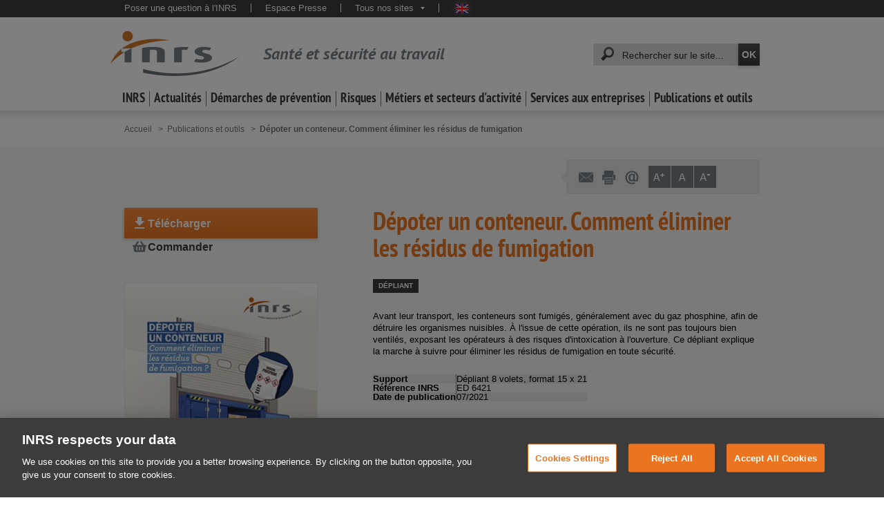

--- FILE ---
content_type: text/html;charset=UTF-8
request_url: https://www.inrs.fr/megamenu.html
body_size: 9323
content:
<div  class="megaMenu" id="mega_menu_inrs" data-for="menu_inrs"><div  class="titreMM"><div  class="wrapper"><p>Contribuer à la prévention des accidents du travail et des maladies professionnelles</p></div></div><div class="contentMM "><div class="wrapper"><ul><li class="firstLink " ><a href="/inrs/identite.html" target="_self" >Qui sommes nous ?</a></li><li class="firstLink " ><a href="/inrs/missions.html" target="_self" >Missions et actions</a></li><li class="firstLink " ><a href="/inrs/themes-travail.html" target="_self" >Principaux thèmes de travail</a></li><li class="firstLink " ><a href="/inrs/organisation.html" target="_self" >Organisation</a></li><li class="firstLink " ><a href="/inrs/prospective-quel-travail-demain.html" target="_self" >Prospective</a></li><li class="firstLink " ><a href="/inrs/international.html" target="_self" >Europe et International</a></li><li class="firstLink " ><a href="/inrs/certification-iso.html" target="_self" >Certification ISO 9001</a></li><li class="firstLink " ><a href="/inrs/certification-rnq-qualiopi.html" target="_self" >Certification RNQ Qualiopi</a></li><li class="firstLink " ><a href="/footer/emploi.html" target="_self" >L&#039;INRS recrute</a></li><li class="firstLink " ><a href="/footer/contact.html" target="_self" >Contact</a></li><li class="firstLink " ><a href="/footer/contact.html#plan-acces" target="_self" >Plan d&#039;accès</a></li></ul></div></div></div><div  class="megaMenu" id="mega_menu_actualites" data-for="menu_actualites"><div  class="titreMM"><div  class="wrapper"><p>Actualités</p></div></div><div class="contentMM "><div class="wrapper"><ul><li class="firstLink " ><a href="/actualites.html" target="_self" >Toutes les actualités.</a></li><li class="firstLink " ><a href="/header/actualites-juridiques.html" target="_self" >Actualités juridiques</a></li><li class="firstLink " ><a href="/header/presse.html" target="_self" >Communiqués de presse</a></li><li class="firstLink " ><a href="/footer/agenda-a-venir-a-revoir.html" target="_self" >Agenda</a></li><li class="firstLink " ><a href="/publications/recherche-catalogue-toutes-les-nouveautes.html" target="_self" >Nouvelles publications</a></li><li class="firstLink " ><a href="https://kiosque.inrs.fr/" target="_blank" >Kiosque INRS</a></li></ul></div></div></div><div  class="megaMenu" id="mega_menu_demarche" data-for="menu_demarche"><div  class="titreMM"><div  class="wrapper"><p>Démarches de prévention</p></div></div><div class="contentMM "><div class="wrapper"><ul><li class="firstLink subLinksContainer" ><a href="/demarche/fondamentaux-prevention.html" target="_self" >Fondamentaux de la prévention</a><ul  class="normal"><li><a  href="/demarche/valeurs-essentielles-bonnes-pratiques.html" target="_self" >Valeurs essentielles et bonnes pratiques</a></li><li><a  href="/demarche/principes-generaux/Principes-generaux-prevention.html" target="_self" >Neuf principes généraux de prévention</a></li></ul></li><li class="firstLink subLinksContainer" ><a href="/demarche/mise-en-oeuvre-prevention.html" target="_self" >Mettre en oeuvre la prévention</a><ul  class="normal"><li><a  href="/demarche/evaluation-risques-professionnels/ce-qu-il-faut-retenir.html" target="_self" >Evaluation des risques professionnels</a></li><li><a  href="/demarche/document-unique.html" target="_self" >Document unique d’évaluation des risques</a></li><li><a  href="/demarche/analyse-accidents-travail/ce-qu-il-faut-retenir.html" target="_self" >Analyse des accidents du travail</a></li><li><a  href="/demarche/conception-lieux-situations-travail.html" target="_self" >Conception des lieux et des situations de travail</a></li><li><a  href="/risques/machines.html" target="_self" >Conception, acquisition, utilisation, maintenance des machines</a></li><li><a  href="/demarche/protection-collective/ce-qu-il-faut-retenir.html" target="_self" >Protection collective</a></li><li><a  href="/demarche/protection-individuelle/ce-qu-il-faut-retenir.html" target="_self" >Protection individuelle</a></li><li><a  href="/demarche/prevention-medicale/ce-qu-il-faut-retenir.html" target="_self" >Prévention médicale</a></li><li><a  href="/demarche/formation-information/ce-qu-il-faut-retenir.html" target="_self" >Formation et information</a></li><li><a  href="/demarche/organisation-secours/ce-qu-il-faut-retenir.html" target="_self" >Organisation des secours</a></li><li><a  href="/demarche/sobriete-energetique.html" target="_self" >Sobriété énergétique et conditions de travail</a></li></ul></li><li class="firstLink " ><a href="/demarche/atmp/ce-qu-il-faut-retenir.html" target="_self" >Accidents du travail et maladies professionnelles</a></li><li class="firstLink subLinksContainer" ><a href="/demarche/acteurs-prevention.html" target="_self" >Acteurs de la prévention</a><ul  class="normal"><li><a  href="/demarche/employeur/ce-qu-il-faut-retenir.html" target="_self" >Employeur</a></li><li><a  href="/demarche/salaries.html" target="_self" >Salarié</a></li><li><a  href="/demarche/salarie-competent.html" target="_self" >Salarié compétent</a></li><li><a  href="/CSE.html" target="_self" >Comité social et économique</a></li><li><a  href="/demarche/cssct.html" target="_self" >Commission santé sécurité et conditions de travail </a></li><li><a  href="/demarche/representants-proximite.html" target="_self" >Représentants de proximité</a></li><li><a  href="/demarche/services-sante-travail.html" target="_self" >Services de prévention et de santé au travail</a></li><li><a  href="/demarche/iprp.html" target="_self" >Intervenant en prévention des risques professionnels - IPRP</a></li><li><a  href="/demarche/acteurs-institutionnels.html" target="_self" >Acteurs institutionnels</a></li></ul></li><li class="firstLink subLinksContainer" ><a href="/demarche/tracabilite-penibilite.html" target="_self" >Traçabilité et pénibilité</a><ul  class="normal"><li><a  href="/demarche/tracabilite.html" target="_self" >Traçabilité en santé et sécurité au travail</a></li><li><a  href="/demarche/penibilite/ce-qu-il-faut-retenir.html" target="_self" >Pénibilité</a></li></ul></li><li class="firstLink subLinksContainer" ><span>Publics spécifiques</span><ul  class="normal"><li><a  href="/demarche/jeunes-travailleurs/ce-qu-il-faut-retenir.html" target="_self" >Jeunes travailleurs</a></li><li><a  href="/demarche/nouveaux-embauches.html" target="_self" > Nouveaux embauchés</a></li><li><a  href="/demarche/salaries-interimaires.html" target="_self" >Salariés intérimaires (intérim, travail temporaire...)</a></li><li><a  href="/demarche/femmes-enceintes.html" target="_self" >Femmes enceintes </a></li></ul></li><li class="firstLink subLinksContainer" ><span>Formation et information</span><ul  class="normal"><li><a  href="/demarche/caces-certificat-aptitude-conduite-securite.html" target="_self" >Caces</a></li></ul></li></ul></div></div></div><div  class="megaMenu" id="mega_menu_risques" data-for="menu_risques"><div  class="titreMM"><div  class="wrapper"><p>Risques</p></div></div><div class="contentMM "><div class="wrapper"><div class="accrocheMM"></div><ul><li class="firstLink subLinksContainer" ><a href="/risques/activite-physique.html" target="_self" >Activité physique</a><ul  class="concis"><li><a  href="/risques/postures-sedentaires.html" target="_self" >Postures sédentaires</a></li><li><a  href="/risques/tms-troubles-musculosquelettiques.html" target="_self" >Troubles musculosquelettiques (TMS)</a></li><li><a  href="/risques/lombalgies.html" target="_self" >Lombalgies</a></li><li><a  href="/risques/exosquelettes.html" target="_self" >Exosquelettes</a></li><li><a  href="/risques/heurts-glissades-perturbations-mouvement.html" target="_self" >Heurts, glissades et autres perturbations du mouvement au travail</a></li><li><a  href="/risques/travail-ecran.html" target="_self" >Travail sur écran</a></li></ul></li><li class="firstLink " ><a href="/risques/addictions.html" target="_self" >Addictions</a></li><li class="firstLink " ><a href="/risques/agents-sensibilisants.html" target="_self" >Agents sensibilisants</a></li><li class="firstLink subLinksContainer" ><a href="/risques/biologiques.html" target="_self" >Biologiques</a><ul  class="concis"><li><a  href="/risques/zoonoses.html" target="_self" >Zoonoses</a></li><li><a  href="/risques/COVID19-prevention-entreprise.html" target="_self" >Covid-19  et prévention en entreprise </a></li><li><a  href="/risques/agents-sensibilisants.html" target="_self" >Agents sensibilisants</a></li></ul></li><li class="firstLink " ><a href="/risques/bruit.html" target="_self" >Bruit</a></li><li class="firstLink " ><a href="/risques/cancers-professionnels.html" target="_self" >Cancers professionnels</a></li><li class="firstLink " ><a href="/risques/cmr-agents-chimiques/ce-qu-il-faut-retenir.html" target="_self" >CMR - Agents chimiques</a></li><li class="firstLink " ><a href="/risques/champs-electromagnetiques.html" target="_self" >Champs électromagnétiques</a></li><li class="firstLink subLinksContainer" ><a href="/risques/chimiques/ce-qu-il-faut-retenir.html" target="_self" >Chimiques</a><ul  class="concis"><li><a  href="/risques/amiante.html" target="_self" >Amiante</a></li><li><a  href="/risques/classification-etiquetage-produits-chimiques.html" target="_self" >Classification et étiquetage des produits chimiques</a></li><li><a  href="/risques/detection-temps-reel-polluants.html" target="_self" >Détection en temps réel des polluants</a></li><li><a  href="/risques/ciment.html" target="_self" >Ciment</a></li><li><a  href="/risques/fibres-hors-amiante.html" target="_self" >Fibres autres que l’amiante</a></li><li><a  href="/risques/formaldehyde.html" target="_self" >Formaldéhyde</a></li><li><a  href="/risques/fumees-soudage.html" target="_self" >Fumées de soudage</a></li><li><a  href="/risques/gaz-echappement.html" target="_self" >Gaz d’échappement</a></li><li><a  href="/risques/mesure-expositions-agents-chimiques-biologiques.html" target="_self" >Mesure des expositions aux agents chimiques et biologiques</a></li><li><a  href="/risques/poussieres.html" target="_self" >Poussières</a></li><li><a  href="/risques/poussieres-bois.html" target="_self" >Poussières de bois</a></li><li><a  href="/risques/solvants.html" target="_self" >Solvants</a></li><li><a  href="/risques/silice-cristalline.html" target="_self" >Silice cristalline</a></li><li><a  href="/risques/plomb.html" target="_self" >Plomb</a></li><li><a  href="/risques/bitume.html" target="_self" >Bitume</a></li><li><a  href="/risques/fluides-coupe.html" target="_self" >Fluides de coupe</a></li><li><a  href="/risques/meopa.html" target="_self" >Méopa</a></li><li><a  href="/risques/agents-sensibilisants.html" target="_self" >Agents sensibilisants</a></li><li><a  href="/risques/fabrication-additive.html" target="_self" >Fabrication additive</a></li></ul></li><li class="firstLink " ><a href="/risques/chutes-hauteur.html" target="_self" >Chutes de hauteur</a></li><li class="firstLink " ><a href="/risques/chutes-de-plain-pied.html" target="_self" >Chutes de plain-pied</a></li><li class="firstLink subLinksContainer" ><a href="/risques/deplacements.html" target="_self" >Déplacements</a><ul  class="concis"><li><a  href="/risques/routiers.html" target="_self" >Risques routiers</a></li></ul></li><li class="firstLink " ><a href="/risques/electriques.html" target="_self" >Electriques</a></li><li class="firstLink subLinksContainer" ><a href="/risques/environnements-specifiques-de-travail.html" target="_self" >Environnements spécifiques de travail</a><ul  class="concis"><li><a  href="/risques/chaleur.html" target="_self" >Chaleur</a></li><li><a  href="/risques/froid.html" target="_self" >Froid</a></li><li><a  href="/risques/espaces-confines.html" target="_self" >Espaces confinés</a></li><li><a  href="/risques/travail-isole.html" target="_self" >Travail isolé</a></li></ul></li><li class="firstLink subLinksContainer" ><a href="/risques/incendie-explosion.html" target="_self" >Incendie et explosion</a><ul  class="concis"><li><a  href="/risques/incendie-lieu-travail.html" target="_self" >Incendie</a></li><li><a  href="/risques/explosion.html" target="_self" >Explosion</a></li></ul></li><li class="firstLink subLinksContainer" ><a href="/risques/machines.html" target="_self" >Machines</a><ul  class="concis"><li><a  href="/risques/conception-machines.html" target="_self" >Conception des machines</a></li><li><a  href="/risques/acquisition-machine.html" target="_self" >Acquisition d&#039;une machine</a></li><li><a  href="/risques/utilisation-machines.html" target="_self" >Utilisation des machines</a></li><li><a  href="/demarche/conception-utilisation-equipements-travail/machines-remise-service.html" target="_self" >Machines : remise en service</a></li></ul></li><li class="firstLink subLinksContainer" ><a href="/risques/mecaniques.html" target="_self" >Mécaniques</a><ul  class="concis"><li><a  href="/risques/robots-collaboratifs.html" target="_self" >Robots collaboratifs</a></li></ul></li><li class="firstLink " ><a href="/risques/nanomateriaux.html" target="_self" >Nanomatériaux</a></li><li class="firstLink subLinksContainer" ><a href="/risques/organisation.html" target="_self" >Organisation du travail</a><ul  class="concis"><li><a  href="/risques/teletravail.html" target="_self" >Télétravail</a></li><li><a  href="/risques/travail-horaires-atypiques.html" target="_self" >Travail en horaires atypiques</a></li><li><a  href="/risques/travail-isole.html" target="_self" >Travail isolé</a></li><li><a  href="/risques/entreprises-exterieures.html" target="_self" >Entreprises extérieures</a></li><li><a  href="/risques/lean-management.html" target="_self" >Lean management</a></li><li><a  href="/risques/maintenance.html" target="_self" >Organisation de la maintenance</a></li></ul></li><li class="firstLink " ><a href="/risques/perturbateurs-endocriniens.html" target="_self" >Perturbateurs endocriniens</a></li><li class="firstLink " ><a href="/risques/polyexpositions.html" target="_self" >Polyexpositions</a></li><li class="firstLink subLinksContainer" ><a href="/risques/psychosociaux.html" target="_self" >Psychosociaux</a><ul  class="concis"><li><a  href="/risques/agressions-violences-externes.html" target="_self" >Agressions et violences  externes</a></li><li><a  href="/risques/epuisement-burnout.html" target="_self" >Epuisement professionnel ou burnout</a></li><li><a  href="/risques/harcelements-sexuel-agissements-sexistes.html" target="_self" >Harcèlement sexuel et agissements sexistes</a></li><li><a  href="/risques/harcelements-violences-internes.html" target="_self" >Harcèlement moral et violence interne</a></li><li><a  href="/risques/stress.html" target="_self" >Stress</a></li><li><a  href="/risques/suicide-travail.html" target="_self" >Suicides</a></li><li><a  href="/risques/bien-etre-travail.html" target="_self" >Bien-être au travail</a></li></ul></li><li class="firstLink " ><a href="/risques/air-interieur.html" target="_self" >Qualité de l&#039;air intérieur</a></li><li class="firstLink subLinksContainer" ><a href="/risques/rayonnements-ionisants.html" target="_self" >Rayonnements ionisants</a><ul  class="concis"><li><a  href="/risques/radon.html" target="_self" >Radon en milieu de travail</a></li></ul></li><li class="firstLink " ><a href="/risques/rayonnements-optiques.html" target="_self" >Rayonnements optiques</a></li><li class="firstLink " ><a href="/risques/reproduction.html" target="_self" >Reproduction</a></li><li class="firstLink subLinksContainer" ><a href="/risques/vibrations/ce-qu-il-faut-retenir.html" target="_self" >Vibrations</a><ul  class="concis"><li><a  href="/risques/vibration-corps-entier.html" target="_self" >Vibrations transmises à l’ensemble du corps</a></li><li><a  href="/risques/vibration-membres-superieurs.html" target="_self" >Vibrations transmises aux membres supérieurs</a></li></ul></li><li class="btnLienPrincipal "><div class="lienPrincipal"><a href="/risques.html" target="_self" class="boutonImportant gros" ><span>Tous les risques</span></a></div></li></ul></div></div></div><div  class="megaMenu" id="mega_menu_metiers" data-for="menu_metiers"><div  class="titreMM"><div  class="wrapper"><p>Métiers et secteurs d&#039;activité</p></div></div><div class="contentMM lightDisplay"><div class="wrapper"><ul><li class="btnRetour" style="display: none;"><span>								Retour aux métiers et secteurs							</span></li><li class="firstLink subLinksContainer" ><span >Agroalimentaire</span><a style="display: none;" href="/metiers/agroalimentaire.html" target="_self" >Agroalimentaire</a><ul style="display: none;" class="normal"><li><a  href="/metiers/agroalimentaire/banane.html" target="_self" >Culture de la banane</a></li><li><a  href="/metiers/agroalimentaire/canne-a-sucre.html" target="_self" >Culture de la canne à sucre</a></li><li><a  href="/metiers/agroalimentaire/mareyage.html" target="_self" >Mareyage</a></li><li><a  href="" target="_self" ></a></li></ul></li><li class="firstLink subLinksContainer" ><span>Aide à la personne</span><ul style="display: none;" class="normal"><li><a  href="/metiers/sport-associations/accueil-jeunes-enfants.html" target="_self" >Accueil de jeunes enfants</a></li><li><a  href="/metiers/sante-aide-personne/aide-domicile.html" target="_self" >Aide à domicile</a></li><li><a  href="/metiers/sante-aide-personne/ehpad.html" target="_self" >EHPAD</a></li><li><a  href="/metiers/sante-aide-personne/metiers-service-handicap.html" target="_self" >Métiers au service du handicap</a></li><li><a  href="/metiers/sante-aide-personne/soins-domicile.html" target="_self" >Soins à domicile</a></li></ul></li><li class="firstLink subLinksContainer" ><span>Automobile</span><ul style="display: none;" class="normal"><li><a  href="/metiers/commerce-service/centres-de-controle-technique.html" target="_self" >Centres de contrôle technique</a></li><li><a  href="/metiers/commerce-service/garage.html" target="_self" >Commerce et réparation automobiles et poids lourds</a></li></ul></li><li class="firstLink subLinksContainer" ><span >Bâtiments et travaux publics</span><a style="display: none;" href="/metiers/btp.html" target="_self" >Bâtiments et travaux publics</a><ul style="display: none;" class="normal"><li><a  href="/metiers/btp/maconnerie.html" target="_self" >Maçonnerie</a></li></ul></li><li class="firstLink subLinksContainer" ><span>Beauté et esthétique </span><ul style="display: none;" class="normal"><li><a  href="/metiers/commerce-service/coiffure.html" target="_self" >Coiffure</a></li><li><a  href="/metiers/commerce-service/prothesie-ongulaire.html" target="_self" >Soin et prothésie ongulaire</a></li><li><a  href="/metiers/commerce-service/soins-esthetiques.html" target="_self" >Soins esthétiques</a></li></ul></li><li class="firstLink subLinksContainer" ><span >Bois</span><a style="display: none;" href="/metiers/metiers-du-bois.html" target="_self" >Bois</a><ul style="display: none;" class="normal"><li><a  href="/metiers/metiers-du-bois/ameublement.html" target="_self" >Menuiserie, ébénisterie, ameublement</a></li><li><a  href="/metiers/metiers-du-bois/emballage-bois.html" target="_self" >Emballage</a></li><li><a  href="/metiers/metiers-du-bois/scierie.html" target="_self" >Scierie</a></li><li><a  href="/metiers/metiers-du-bois/transformation-du-bois.html" target="_self" >Transformation du bois</a></li></ul></li><li class="firstLink subLinksContainer" ><span>Chimie et biologie</span><ul style="display: none;" class="normal"><li><a  href="/metiers/biotechnologies/fontaines-biodegradation-graisses.html" target="_self" >Fontaines de biodégradation des graisses</a></li><li><a  href="/metiers/chimie/laboratoire.html" target="_self" >Laboratoires de chimie</a></li><li><a  href="/metiers/sante-aide-personne/laboratoire-analyse.html" target="_self" >Laboratoire d’analyses biologiques</a></li><li><a  href="/metiers/biotechnologies.html" target="_self" >Biotechnologies</a></li></ul></li><li class="firstLink subLinksContainer" ><span >Commerces alimentaires</span><a style="display: none;" href="/metiers/commerce-service/commerces-de-bouche.html" target="_self" >Commerces alimentaires</a><ul style="display: none;" class="normal"><li><a  href="" target="_self" ></a></li><li><a  href="/metiers/commerce-service/boulangerie-patisserie.html" target="_self" >Boulangerie - Patisserie</a></li><li><a  href="/metiers/commerce-service/boucherie-charcuterie.html" target="_self" >Boucherie - Charcuterie</a></li><li><a  href="/metiers/commerce-service/commerce-gros-alimentaire.html" target="_self" >Commerce de gros alimentaire</a></li><li><a  href="/metiers/commerce-service/commerces-alimentaires.html" target="_self" >Commerces alimentaires de proximité</a></li><li><a  href="/metiers/commerce-service/poissonnerie.html" target="_self" >Poissonnerie</a></li><li><a  href="/metiers/traiteur-organisateur-de-receptions.html" target="_self" >Traiteur organisateur de réceptions</a></li></ul></li><li class="firstLink subLinksContainer" ><span>Commerces non alimentaires</span><ul style="display: none;" class="normal"><li><a  href="/metiers/commerce-service/commerce-detail-non-alimentaire.html" target="_self" >Commerce de détail non alimentaire</a></li><li><a  href="/metiers/commerce-service/commerce-gros-non-alimentaire.html" target="_self" >Commerce de gros non alimentaire</a></li></ul></li><li class="firstLink subLinksContainer" ><span>Énergie</span><ul style="display: none;" class="normal"><li><a  href="/metiers/Energie/utilisation-batteries-lithium.html" target="_self" >Utilisation de batteries au lithium</a></li><li><a  href="/metiers/Energie/Installations-photovoltaiques.html" target="_self" >Installations photovoltaïques</a></li></ul></li><li class="firstLink subLinksContainer" ><span>Environnement</span><ul style="display: none;" class="normal"><li><a  href="/metiers/environnement/assainissement-eau.html" target="_self" >Assainissement et traitement des eaux usées</a></li><li><a  href="/metiers/environnement/collecte-dechets.html" target="_self" >Déchets - Collecte</a></li><li><a  href="/metiers/environnement/dechets.html" target="_self" >Déchets - Tri et traitement</a></li><li><a  href="/metiers/environnement/filieres-dechets.html" target="_self" >Filières de gestion de déchets</a></li><li><a  href="/metiers/environnement/depollution.html" target="_self" >Métiers de la dépollution</a></li></ul></li><li class="firstLink subLinksContainer" ><span >Hotellerie Restauration</span><a style="display: none;" href="/metiers/commerce-service/restauration-hotellerie.html" target="automatique" >Hotellerie Restauration</a><ul style="display: none;" class="normal"><li><a  href="/metiers/commerce-service/hotel.html" target="_self" >Hôtellerie</a></li><li><a  href="/metiers/commerce-service/restaurants.html" target="_self" >Restauration traditionnelle</a></li><li><a  href="/metiers/commerce-service/restauration-rapide.html" target="_self" >Restauration rapide</a></li><li><a  href="/metiers/traiteur-organisateur-de-receptions.html" target="_self" >Traiteur organisateur de réceptions</a></li></ul></li><li class="firstLink subLinksContainer" ><span >Industrie</span><a style="display: none;" href="/metiers/industrie.html" target="_AUTO" >Industrie</a><ul style="display: none;" class="normal"><li><a  href="/metiers/commerce-service/industries-graphiques.html" target="_self" >Industries graphiques</a></li><li><a  href="/metiers/industrie/plasturgie.html" target="_self" >Industries du plastique et du caoutchouc</a></li><li><a  href="/metiers/industrie/mecanique-industrielle.html" target="_self" >Mécanique industrielle</a></li><li><a  href="/metiers/industrie/metallerie.html" target="_self" >Métallerie - Travail des métaux</a></li><li><a  href="/metiers/soudage-metal.html" target="_self" >Soudage de métaux</a></li><li><a  href="/metiers/industrie/traitement-metaux.html" target="_self" >Traitement et revêtement des métaux</a></li></ul></li><li class="firstLink subLinksContainer" ><span>Métiers de la santé</span><ul style="display: none;" class="normal"><li><a  href="/metiers/sante-aide-personne/cabinet-dentaire.html" target="_self" >Cabinet dentaire</a></li><li><a  href="/metiers/sante-aide-personne/hopitaux-cliniques.html" target="_self" >Hôpitaux et cliniques</a></li><li><a  href="/metiers/sante-aide-personne/laboratoire-analyse.html" target="_self" >Laboratoire d’analyses biologiques</a></li><li><a  href="/metiers/sante-aide-personne/pharmacie.html" target="_self" >Pharmacie d&#039;officine</a></li><li><a  href="/metiers/sante-aide-personne/prothesiste-dentaire.html" target="_self" >Prothésiste dentaire</a></li><li><a  href="/metiers/transport/transport-sanitaire.html" target="_self" >Transport sanitaire</a></li><li><a  href="/metiers/sante-aide-personne/veterinaires.html" target="_self" >Vétérinaires</a></li></ul></li><li class="firstLink subLinksContainer" ><span>Services</span><ul style="display: none;" class="normal"><li><a  href="/metiers/commerce-service/centre-appel.html" target="_self" >Centres d’appels téléphoniques</a></li><li><a  href="/metiers/commerce-service/proprete.html" target="_self" >Métiers de la propreté</a></li><li><a  href="/metiers/commerce-service/services-funeraires.html" target="_self" >Services funéraires</a></li><li><a  href="/metiers/commerce-service/production-audiovisuelle.html" target="_self" >Production audiovisuelle</a></li></ul></li><li class="firstLink subLinksContainer" ><span >Sport et associations</span><a style="display: none;" href="/metiers/sport-associations.html" target="_self" >Sport et associations</a><ul style="display: none;" class="normal"><li><a  href="/metiers/sport-associations/clubs-sportifs.html" target="_self" >Clubs sportifs</a></li><li><a  href="/metiers/sport-associations/organisations-associatives.html" target="_self" >Organisations associatives</a></li></ul></li><li class="firstLink subLinksContainer" ><span >Transports</span><a style="display: none;" href="/metiers/transport.html" target="_self" >Transports</a><ul style="display: none;" class="normal"><li><a  href="/metiers/logistique/cariste.html" target="_self" >Cariste</a></li><li><a  href="/metiers/transport/demenagement.html" target="_self" >Déménagement</a></li><li><a  href="/metiers/transport/messagerie-fret.html" target="_self" >Messagerie - Fret express</a></li><li><a  href="/metiers/transport/transport-routier-voyageurs.html" target="_self" >Transport routier de voyageurs</a></li><li><a  href="/metiers/transport/transport-routier-marchandises.html" target="_self" >Transport routier de marchandises</a></li><li><a  href="/metiers/transport/transport-sanitaire.html" target="_self" >Transport sanitaire</a></li></ul></li><li class="firstLink " ><a href="/metiers/commerce-service/travail-bureau.html" target="_self" >Travail de bureau</a></li><li class="firstLink " ><a href="/metiers/oira-outil-tpe.html" target="_self" >TPE-PME : évaluez les risques dans votre entreprise</a></li><li class="btnLienSecondaire last-column"><div class="lienSecondaire"><a href="/metiers.html" target="_self" class="boutonImportant gros" ><span>Tous les métiers</span></a></div></li></ul></div></div></div><div  class="megaMenu" id="mega_menu_services" data-for="menu_services"><div  class="titreMM"><div  class="wrapper"><p>Services aux entreprises</p></div></div><div class="contentMM "><div class="wrapper"><ul><li class="firstLink subLinksContainer" ><a href="/services/assistance.html" target="_self" >Assistance aux entreprises</a><ul  class="normal"><li><a  href="/services/assistance/questions.html" target="_self" >Poser vos questions à l’INRS</a></li><li><a  href="/services/assistance/accueil-public.html" target="_self" >Accueil du public</a></li><li><a  href="/services/assistance/declaration.html" target="_self" >Déclarer un produit chimique</a></li><li><a  href="/services/assistance/portail-documentaire-inrs.html" target="_self" >Portail documentaire</a></li></ul></li><li class="firstLink subLinksContainer" ><a href="/services/formation.html" target="_self" >Formation et stages</a><ul  class="normal"><li><a  href="/services/formation/pratique.html" target="_self" >Informations pratiques</a></li><li><a  href="/services/formation/calendrier.html" target="_self" >Calendrier des stages</a></li><li><a  href="/services/formation/distance.html" target="_self" >Formation à distance</a></li><li><a  href="/services/formation/demultiplication.html" target="_self" >Formations confiées à des organismes habilités</a></li><li><a  href="/services/formation/formation-initiale.html" target="_self" >Actions en direction des filières d’enseignement professionnel</a></li><li><a  href="/services/formation/enseignement-superieur.html" target="_self" >Actions en direction de l’enseignement supérieur</a></li><li><a  href="/services/formation/faq.html" target="_self" >Questions-Réponses</a></li></ul></li><li class="firstLink " ><a href="/services/innovation.html" target="_self" >Innovation et technologie</a></li></ul></div></div></div><div  class="megaMenu" id="mega_menu_publications" data-for="menu_publications"><div  class="titreMM"><div  class="wrapper"><p>Publications et outils</p></div></div><div class="contentMM "><div class="wrapper"><div class="accrocheMM"></div><ul><li class="firstLink " ><a href="/publications/affiches.html" target="_self" >Affiches et autocollants</a></li><li class="firstLink " ><a href="/publications/brochures.html" target="_self" >Brochures et dépliants</a></li><li class="firstLink subLinksContainer" ><span>Fiches</span><ul  class="normal"><li><a  href="/publications/fiches-solutions.html" target="_self" >Fiches Solutions</a></li></ul></li><li class="firstLink subLinksContainer" ><span>Revues</span><ul  class="normal"><li><a  href="/publications/hst/dans-ce-numero.html" target="_self" >Hygiène et sécurité du travail - HST</a></li><li><a  href="/publications/rst.html" target="_self" >Références en santé au travail - RST</a></li><li><a  href="/publications/ts.html" target="_self" >Travail &amp; Sécurité - TS</a></li><li><a  href="/publications/lettre-information.html" target="_self" >Lettre d&#039;information électronique</a></li></ul></li><li class="firstLink " ><a href="/publications/videos.html" target="_self" >Vidéos</a></li><li class="firstLink subLinksContainer" ><a href="/publications/bdd.html" target="_self" >Bases de données</a><ul  class="normal"><li><a  href="/publications/bdd/mp.html" target="_self" >Tableaux des maladies professionnelles</a></li><li><a  href="/publications/bdd/biotox.html" target="_self" >Biotox</a></li><li><a  href="/publications/bdd/fichetox.html" target="_self" >Fiches toxicologiques</a></li><li><a  href="/publications/bdd/metropol.html" target="_self" >Métropol - Métrologie des polluants</a></li><li><a  href="/publications/bdd/solvants.html" target="_self" >Solvants</a></li><li><a  href="/publications/bdd/eficatt.html" target="_self" >Eficatt</a></li><li><a  href="/publications/bdd/demeter.html" target="_self" >Demeter</a></li><li><a  href="/publications/bdd.html" target="_self" ><strong>Toutes les bases de données</strong></a></li></ul></li><li class="firstLink subLinksContainer" ><a href="/publications/outils.html" target="_self" >Outils (feuilles de calcul, logiciels...)</a><ul  class="normal"><li><a  href="/metiers/oira-outil-tpe.html" target="_self" >Outils en ligne d&#039;évaluation des risques (Oira)</a></li><li><a  href="/publications/outils/evalrb.html" target="_self" >Outil d&#039;évaluation des risques biologiques</a></li><li><a  href="/publications/outils/seirich.html" target="_self" >Seirich</a></li><li><a  href="/media.html?refINRS=outil57" target="_self" >Mavimplant</a></li><li><a  href="/publications/outils/faire-le-point-rps.html" target="_self" >Outil Faire le point RPS</a></li><li><a  href="/media.html?refINRS=outil82" target="_self" >Agir suite à un accident du travail</a></li><li><a  href="https://ressources.inrs.fr/tutoprev/index.html" target="_AUTO" >TutoPrév&#039; interactif</a></li></ul></li><li class="firstLink subLinksContainer" ><a href="/publications/juridique.html" target="_self" >Publications juridiques</a><ul  class="normal"><li><a  href="/publications/juridique/aide-memoire-juridique.html" target="_self" >Aide mémoire juridique</a></li><li><a  href="/publications/juridique/focus-juridiques.html" target="_self" >Focus juridiques</a></li><li><a  href="/header/actualites-juridiques.html" target="_self" >Actualités juridiques</a></li><li><a  href="/publications/juridique/droit-en-pratique.html" target="_self" >Droit en pratique</a></li></ul></li><li class="btnLienPrincipal "><div class="lienPrincipal"><a href="/publications.html" target="_self" class="boutonImportant gros" ><span>Toutes les publications et outils</span></a></div></li></ul></div></div></div>

--- FILE ---
content_type: text/css;charset=UTF-8
request_url: https://www.inrs.fr/.resources/templating-kit/themes/inrs/css/all~2024-12-13-16-15-02-000~cache.processedCss
body_size: 109557
content:

/* inclusion /templating-kit/themes/inrs/css/styles-communs.css */
@charset "UTF-8";


/***************************** Début reset *******************************/
html, body, div, span, applet, object, iframe,
h1, h2, h3, h4, h5, h6, p, blockquote, pre,
a, abbr, acronym, address, big, cite, code,
del, dfn, em, img, ins, kbd, q, s, samp,
small, strike, strong, sub, sup, tt, var,
b, u, i, center,
dl, dt, dd, ol, ul, li,
fieldset, form, label, legend,
table, caption, tbody, tfoot, thead, tr, th, td,
article, aside, canvas, details, embed, 
figure, figcaption, footer, header, hgroup, 
menu, nav, output, ruby, section, summary,
time, mark, audio, video {
    margin: 0;
    padding: 0;
    border: 0;
    font-size: 100%;
    font: inherit;
    vertical-align: baseline;
}
html{
    /* Spécifique iOS: contraint un reajustement 
    de taille de police à 100% en mode paysage, 
    plutôt que auto (grossissement hétérogène des polices)  */
    -webkit-text-size-adjust: 100%; 
}
/* HTML5 display-role reset for older browsers */
article, aside, details, figcaption, figure, 
footer, header, hgroup, menu, nav, section {
    display: block;
}
body {
    line-height: 1;
    background-color: #ffffff;
}
ol, 
ul {
    list-style: none;
}
blockquote, 
q {
    quotes: none;
}
blockquote:before, 
blockquote:after,
q:before,
q:after {
    content: '';
    content: none;
}
table {
    border-collapse: collapse;
    border-spacing: 0;
}
.ltIE9 img {
    -ms-interpolation-mode: bicubic;
}
sub {
    /*vertical-align: sub;*/
    position: relative;
    top: 0.25em;    
    font-size: smaller;
}
sup {
    /*vertical-align: super;*/
    position: relative;
    top: -0.25em;
    font-size: smaller;
}

/***************************** Fin reset *********************************/


/* fontes */
@font-face {
    font-family: pt_sans;
    src: url('../fonts/ptsans_bolditalic/PTS76F-webfont-eot.eot');
    src: url('../fonts/ptsans_bolditalic/PTS76F-webfont-eot.eot?#iefix') format('embedded-opentype'),
         url('../fonts/ptsans_bolditalic/PTS76F-webfont-woff.woff') format('woff'),
         url('../fonts/ptsans_bolditalic/PTS76F-webfont-ttf.ttf') format('truetype'),
         url('../fonts/ptsans_bolditalic/PTS76F-webfont-svg.svg#pt_sansbold_italic') format('svg');
    font-weight: bold;
    font-style: italic;
    -webkit-font-smoothing: antialiased;
    -moz-osx-font-smoothing: grayscale;
}
@font-face {
    font-family: pt_sans;
    src: url('../fonts/ptsansnarrow_bold/PTN77F-webfont-eot.eot');
    src: url('../fonts/ptsansnarrow_bold/PTN77F-webfont-eot.eot?#iefix') format('embedded-opentype'),
         url('../fonts/ptsansnarrow_bold/PTN77F-webfont-woff.woff') format('woff'),
         url('../fonts/ptsansnarrow_bold/PTN77F-webfont-ttf.ttf') format('truetype'),
         url('../fonts/ptsansnarrow_bold/PTN77F-webfont-svg.svg#pt_sans_narrowbold') format('svg');
    font-weight: bold;
    font-style: normal;
    -webkit-font-smoothing: antialiased;
    -moz-osx-font-smoothing: grayscale;
}
@font-face {
    font-family: pt_sans;
    src: url('../fonts/ptsansnarrow_regular/PTN57F-webfont-eot.eot');
    src: url('../fonts/ptsansnarrow_regular/PTN57F-webfont-eot.eot?#iefix') format('embedded-opentype'),
         url('../fonts/ptsansnarrow_regular/PTN57F-webfont-woff.woff') format('woff'),
         url('../fonts/ptsansnarrow_regular/PTN57F-webfont-ttf.ttf') format('truetype'),
         url('../fonts/ptsansnarrow_regular/PTN57F-webfont-svg.svg#pt_sans_narrowregular') format('svg');
    font-weight: normal;
    font-style: normal;
    -webkit-font-smoothing: antialiased;
    -moz-osx-font-smoothing: grayscale;
}
@font-face {
    font-family: AdobeBlank;
    src: url('../fonts/AdobeBlank/AdobeBlank-eot.eot');
    src: url('../fonts/AdobeBlank/AdobeBlank-eot.eot?#iefix') format('embedded-opentype'),
         url('../fonts/AdobeBlank/AdobeBlank-otf-woff.woff') format('woff'),
         url('../fonts/AdobeBlank/AdobeBlank-ttf.ttf') format('truetype'),
         url('../fonts/AdobeBlank/AdobeBlank-svg.svg#AdobeBlank') format('svg');
    font-weight: normal;
    font-style: normal;
}
/***************************** Général ***********************************/
html {
    font-size: 13px;
}
html, 
body, 
select, 
textarea, 
input {
    font-family: sans_serif_webfont, Arial, "Helvetica Neue", Helvetica, sans-serif;
    letter-spacing: 0;
}

.ltIE10 select,
.ltIE10 textarea,
.ltIE10 input {
    font-family: Arial, "Helvetica Neue", Helvetica, sans-serif !important;
}

select, 
select option { 
    /* fix IE :@ */
    font-family:inherit; 
}

/* @media not print { // INCOMPATIBLE IE8 :( */
@media braille,embossed,handheld,projection,screen,speech,tty,tv {
    .printedLink,
    .printedLinkIndex,
    .printOnly {
        display: none !important;
    }

    li.forceInline .printedLink,
    li.forceInline .printedLinkIndex,
    li.forceInline .printOnly {
        display: none;
    }
}

li.forceInline * {
    display: inline;
}
li.forceInline p:after,
li.forceInline div:after {
    content: " ";
}
select,input {
    line-height:100%;   
}
select:focus,
input:focus{
   outline:none;
}
select:disabled, 
select.disabled,
input:disabled, 
input.disabled,
textarea:disabled, 
textarea.disabled {
    color:#bbb;
}

/* placeholders */
::-webkit-input-placeholder { /* WebKit browsers */
    color:    #999;
}
:-moz-placeholder { /* Mozilla Firefox 4 to 18 */
    color:    #999;
    opacity:  1;
}
::-moz-placeholder { /* Mozilla Firefox 19+ */
    color:    #999;
    opacity:  1;
}
:-ms-input-placeholder { /* Internet Explorer 10+ */
    color:    #999;
}
.placeholder {
    color:    #999;
}
.breakAllWords {
    word-break: break-all;
}

strong, b {
    font-weight: bold;
}
em, i {
    font-style: italic;
}
a {
    text-decoration: none;
    color: black;
    outline: none;
    word-break: break-word;
    word-wrap: break-word;
}
a:hover{
    text-decoration: underline;
}
h1 {
    font-weight: bold;
    font-size: 1.833em;
}
.visuallyHidden {
    border: 0 !important; 
    clip: rect(0 0 0 0) !important; 
    height: 1px !important; 
    width: 1px !important;
    margin: -1px !important; 
    overflow: hidden !important; 
    padding: 0 !important; 
    position: absolute !important;  
}

div.clear,
div.clearAll,
div.clearAllFullWidth {
    display: block !important; 
    clear: both !important; 
    visibility: hidden !important; 
    line-height: 0 !important; 
    /* height 1px !important; */
    width: 1px !important;
    font-size: 0;
    overflow:hidden !important; 
}
div.clearAllFullWidth {
    width: auto !important;
}
br.clearAll {
    clear: both !important;
}
.noPadding {
    padding: 0 !important;
}
.nowrap {
    white-space: nowrap;
}

.revision-commentaires {
    display: none;
}
.revision-surlignage {
}

.infoNoScript {
    margin:1em 0;
    padding:0.5em 1em;
    background: #fee;
    border:2px dashed red;
    color:#000;
    font-size: 1.2em;
    font-weight: bold;
}

/* OUGEBAIN-302 */
.removeBoldItalic ,
.removeBoldItalic  * {
    font-weight: normal !important;
    font-style: normal !important;
}

.super_container {
    width: 100%;
}
.header .wrapper,
#etAussi > .wrapper,
#notreMetier > .wrapper,
#container_principal,
.resultatsRecherche .wrapper {
    margin: 0 auto;
    padding: 0 20px; /* 40px / 1000px */
    position: relative;
    max-width: 920px; /* normalement seule dimension en dur car on a une largeur max */
    height: 100%;
}

#container_principalMetier {
    margin: 0 auto;
    padding: 0 auto;
    position: relative;
    max-width: 920px; /* normalement seule dimension en dur car on a une largeur max */
    height: 100%;
}

#container_principalEspace {
    margin: 0 auto;
    padding: 0 auto;
    position: relative;
    max-width: 920px; /* normalement seule dimension en dur car on a une largeur max */
    height: 100%;
}


.ltIE9 .header .wrapper,
.ltIE9 #etAussi .wrapper,
.ltIE9 #container_principal,
.ltIE9 .resultatsRecherche .wrapper {
    width: 920px; /* largeur fixe sous IE8 */
}

.noCssColumns {
    -webkit-column-count: 1 !important;
    -moz-column-count: 1 !important;
    column-count: 1 !important; 
}
.jsSplitedColumn {
    vertical-align: top !important;
    display: inline-block !important;

    -webkit-column-count: 1 !important;
    -moz-column-count: 1 !important;
    column-count: 1 !important; 
}

.select-style {
    overflow: hidden;
    background: #fff;
    position: relative;
    width:91%;
    border: 2px solid #ffffff;
}
.ltIE11 .select-style {
    overflow:visible;
    background: transparent;
    width: auto;
}
.ltIE9 .select-style {
    height:auto !important;
    margin:5px 0 !important;
    background: transparent !important;
}
.select-style:after {
    content: "\00a0"; /* espace insécable */
    font-size: 0;
    background: url("../img/select-arrow-grad.png") no-repeat 0 0;
    width:40px;
    height:40px;

    position: absolute;
    top: 50%;
    margin-top: -20px;
    right: 0;
    
    pointer-events:none;
    cursor: pointer;
}
.ltIE11 .select-style:after {
    content: none;
    display: none;
}
/*
.select-style:hover:after {
    background-position: 0 -160px;
}
*/
.select-style.disabled:after {
    background-position: 0 -40px !important;
}

.select-style select {
    padding: 5px 8px 5px 8px;
    width: 130%;
    border: none;
    box-shadow: none;
    background: transparent;
    background-image: none;
    -webkit-appearance: none;
    line-height: 120%;
}
.select-style select, 
.select-style select option { 
    /* fix IE :@ */
    font-family:inherit !important; 
}

.ltIE11 .select-style select,
.OtherUnknown .select-style select {
    padding: 5px !important;
    width: 100%;
    border: none;
    background: #fff;
    color:#3c3c3c;
    overflow: hidden;
}
.ltIE9 .select-style select {
    padding: inherit !important;
    font-family: Arial, "Helvetica Neue", Helvetica, sans-serif !important;
}
.IE9 .select-style select,
.IE10 .select-style select {
    padding:inherit !important;
    height: 2.46em;
}
.select-style select:focus {
    max-width: 100% !important;
    outline: none !important;
}
.ltIE11 .select-style select:focus,
.OtherUnknown .select-style select:focus {
    /*width:auto;*/
    max-width: none;
}

.guideContextuel {
    float:right;    
    position: relative;
    display: inline-block;
    vertical-align: baseline;
    margin:0.5em 0 0.5em 1em;
    font-family: sans_serif_webfont, Arial, "Helvetica Neue", Helvetica, sans-serif;
    font-size: 13px;
    font-size: 1rem;
    font-weight: normal;
    color: #999;
}
.guideContextuel:hover {
    color:#ea7420;  
}

.guideContextuel:before {
    display: inline-block;
    content: "?";
    font-size: 0;
    vertical-align: middle;
    width:16px;
    height:16px;
    margin:0 3px 0 0;
    background: url(../img/guideContextuel.png) 0 0 no-repeat;
    position:relative;
    top:-2px;
}
.guideContextuel:hover:before {
    background-position: 0 -25px;
}

.popinGuideContextuel .editorial h3 {
    margin: 0 0 1em 0;
}

/***************************** Fin général *******************************/

/***************************** Elements transversaux *******************************/
.boutonAction,
a.boutonImportant,
.resultatsRecherche .affinerRecherche .restaurerInitial,
#quickSearch_button,
.recherche .resetButton {
    display: inline-block;

    border:none;
    
    background-image:none;
    background: #4f4f4f; /* Old browsers */
    background: -moz-linear-gradient(top,  #4f4f4f 0%, #3c3c3c 100%); /* FF3.6+ */
    background: -webkit-gradient(linear, left top, left bottom, color-stop(0%,#4f4f4f), color-stop(100%,#3c3c3c)); /* Chrome,Safari4+ */
    background: -webkit-linear-gradient(top,  #4f4f4f 0%,#3c3c3c 100%); /* Chrome10+,Safari5.1+ */
    background: -o-linear-gradient(top,  #4f4f4f 0%,#3c3c3c 100%); /* Opera 11.10+ */
    background: -ms-linear-gradient(top,  #4f4f4f 0%,#3c3c3c 100%); /* IE10+ */
    background: linear-gradient(to bottom,  #4f4f4f 0%,#3c3c3c 100%); /* W3C */
    filter: progid:DXImageTransform.Microsoft.gradient( startColorstr='#4f4f4f', endColorstr='#3c3c3c',GradientType=0 ); /* IE6-9 */
    
    -moz-box-shadow: -1px 2px 5px 0 rgba(0,0,0,0.2);
    -webkit-box-shadow: -1px 2px 5px 0 rgba(0,0,0,0.2);
    -o-box-shadow: -1px 2px 5px 0 rgba(0,0,0,0.2);
    box-shadow: -1px 2px 5px 0 rgba(0,0,0,0.2);
}
.boutonAction,
a.boutonImportant,
.resultatsRecherche .affinerRecherche .restaurerInitial,
.recherche .resetButton {
    padding:8px 23px;
    margin:2px 3px;
    color:#fff;
    font-weight:bold;
    font-size: 1em; /* 13px / 13px */
    line-height: 100%;
}
.recherche .resetButton {
    margin: 0;
    padding: 1px 20px;
    width: auto;
}

a.boutonImportant.gros {
    font-family: pt_sans, sans-serif;
    font-weight: bold;
    font-style: normal;
    font-size: 1.46153846153846em; /* 19px / 13px */

    -moz-box-shadow: -1px 2px 5px 0 rgba(0,0,0,0.2);
    -webkit-box-shadow: -1px 2px 5px 0 rgba(0,0,0,0.2);
    -o-box-shadow: -1px 2px 5px 0 rgba(0,0,0,0.2);
    box-shadow: -1px 2px 5px 0 rgba(0,0,0,0.2);
    /*filter:progid:DXImageTransform.Microsoft.Shadow(color=rgba(0,0,0,0.2), Direction=236, Strength=2);*/
}

.boutonAction:hover,
a.boutonImportant:hover,
.resultatsRecherche .affinerRecherche .restaurerInitial:hover,
#quickSearch_button:hover,
.recherche .resetButton:hover {
    text-decoration: none;
    
    background: #3c3c3c; /* Old browsers */
    background: -moz-linear-gradient(top,  #3c3c3c 0%, #4f4f4f 100%); /* FF3.6+ */
    background: -webkit-gradient(linear, left top, left bottom, color-stop(0%,#3c3c3c), color-stop(100%,#4f4f4f)); /* Chrome,Safari4+ */
    background: -webkit-linear-gradient(top,  #3c3c3c 0%,#4f4f4f 100%); /* Chrome10+,Safari5.1+ */
    background: -o-linear-gradient(top,  #3c3c3c 0%,#4f4f4f 100%); /* Opera 11.10+ */
    background: -ms-linear-gradient(top,  #3c3c3c 0%,#4f4f4f 100%); /* IE10+ */
    background: linear-gradient(to bottom,  #3c3c3c 0%,#4f4f4f 100%); /* W3C */
    filter: progid:DXImageTransform.Microsoft.gradient( startColorstr='#3c3c3c', endColorstr='#4f4f4f',GradientType=0 ); /* IE6-9 */    
}

.boutonAction.orange,
a.boutonImportant.orange,
.resultatsRecherche .affinerRecherche .affinerResultats,
.resultatsRecherche .container_colonneDroite .modifierRecherche,
.resultatsRecherche .container_colonneDroite .nouvelleRecherche,
.resultatsRecherche .container_colonneDroite .retourListe,
.resultatsRecherche .container_colonneDroite .retourAuxResultats,
.resultatsRecherche .container_colonneDroite .retourFiche,
.recherche .validButton,
.page404 .details_404 .bloc_details_404 #searchInput #searchInput_button,
.SlickQuiz .button,
.sondage .sv_complete_btn,
#mailInput_button,
#bloc_bdd .bbdd_button,
.popin-override .content .navigation-button-wrapper .boutonWrap > input {
    background: #ff8d3c; /* Old browsers */
    background: -moz-linear-gradient(top,  #ff8d3c 0%, #ea7420 100%); /* FF3.6+ */
    background: -webkit-gradient(linear, left top, left bottom, color-stop(0%,#ff8d3c), color-stop(100%,#ea7420)); /* Chrome,Safari4+ */
    background: -webkit-linear-gradient(top,  #ff8d3c 0%,#ea7420 100%); /* Chrome10+,Safari5.1+ */
    background: -o-linear-gradient(top,  #ff8d3c 0%,#ea7420 100%); /* Opera 11.10+ */
    background: -ms-linear-gradient(top,  #ff8d3c 0%,#ea7420 100%); /* IE10+ */
    background: linear-gradient(to bottom,  #ff8d3c 0%,#ea7420 100%); /* W3C */
    filter: progid:DXImageTransform.Microsoft.gradient( startColorstr='#ff8d3c', endColorstr='#ea7420',GradientType=0 ); /* IE6-9 */
    
    -moz-box-shadow: -1px 2px 5px 0 rgba(0,0,0,0.2);
    -webkit-box-shadow: -1px 2px 5px 0 rgba(0,0,0,0.2);
    -o-box-shadow: -1px 2px 5px 0 rgba(0,0,0,0.2);
    box-shadow: -1px 2px 5px 0 rgba(0,0,0,0.2);
    /*filter:progid:DXImageTransform.Microsoft.Shadow(color=rgba(0,0,0,0.2), Direction=236, Strength=2);*/
}
.boutonAction.orange:hover,
a.boutonImportant.orange:hover,
.resultatsRecherche .affinerRecherche .affinerResultats:hover,
.resultatsRecherche .container_colonneDroite .modifierRecherche:hover,
.resultatsRecherche .container_colonneDroite .nouvelleRecherche:hover,
.resultatsRecherche .container_colonneDroite .retourListe:hover,
.resultatsRecherche .container_colonneDroite .retourAuxResultats:hover,
.resultatsRecherche .container_colonneDroite .retourFiche:hover,
.recherche .validButton:hover,
.page404 .details_404 .bloc_details_404 #searchInput #searchInput_button:hover,
.SlickQuiz .button:hover,
.sondage .sv_complete_btn:hover,
#mailInput_button:hover,
#bloc_bdd .bbdd_button:hover,
.popin-override .content .navigation-button-wrapper .boutonWrap > input:hover {
    background: #ea7420; /* Old browsers */
    background: -moz-linear-gradient(top,  #ea7420 0%, #ff8d3c 100%); /* FF3.6+ */
    background: -webkit-gradient(linear, left top, left bottom, color-stop(0%,#ea7420), color-stop(100%,#ff8d3c)); /* Chrome,Safari4+ */
    background: -webkit-linear-gradient(top,  #ea7420 0%,#ff8d3c 100%); /* Chrome10+,Safari5.1+ */
    background: -o-linear-gradient(top,  #ea7420 0%,#ff8d3c 100%); /* Opera 11.10+ */
    background: -ms-linear-gradient(top,  #ea7420 0%,#ff8d3c 100%); /* IE10+ */
    background: linear-gradient(to bottom,  #ea7420 0%,#ff8d3c 100%); /* W3C */
    filter: progid:DXImageTransform.Microsoft.gradient( startColorstr='#ea7420', endColorstr='#ff8d3c',GradientType=0 ); /* IE6-9 */
}
a.boutonImportant > span {
    display: inline-block;
    background: url(../img/fleche-lien-miseenavant.png) 0 50% no-repeat;    
    padding: 0 0 0 12px;
}

.boutonAction:hover > span,
a.boutonImportant:hover > span {
    text-decoration: underline;
}

.boutonAction:disabled,
.boutonAction.disabled,
a.boutonImportant:disabled,
a.boutonImportant.disabled,
.resultatsRecherche .affinerRecherche .affinerResultats:disabled,
.resultatsRecherche .affinerRecherche .affinerResultats.disabled,
.resultatsRecherche .affinerRecherche .restaurerInitial:disabled,
.resultatsRecherche .affinerRecherche .restaurerInitial.disabled,
.recherche .validButton:disabled,
.recherche .validButton.disabled,
.recherche .resetButton:disabled,
.recherche .resetButton.disabled,

.boutonAction:hover:disabled,
.boutonAction:hover.disabled,
a.boutonImportant:hover:disabled,
a.boutonImportant:hover.disabled,
.resultatsRecherche .affinerRecherche .affinerResultats:hover:disabled,
.resultatsRecherche .affinerRecherche .affinerResultats:hover.disabled,
.resultatsRecherche .affinerRecherche .restaurerInitial:hover:disabled,
.resultatsRecherche .affinerRecherche .restaurerInitial:hover.disabled,
.recherche .validButton:hover:disabled,
.recherche .validButton:hover.disabled,
.recherche .resetButton:hover:disabled,
.recherche .resetButton:hover.disabled {
    background: #9d9d9d; /* Old browsers */
    background: -moz-linear-gradient(top,  #9d9d9d 0%, #858585 100%); /* FF3.6+ */
    background: -webkit-gradient(linear, left top, left bottom, color-stop(0%,#9d9d9d), color-stop(100%,#858585)); /* Chrome,Safari4+ */
    background: -webkit-linear-gradient(top,  #9d9d9d 0%,#858585 100%); /* Chrome10+,Safari5.1+ */
    background: -o-linear-gradient(top,  #9d9d9d 0%,#858585 100%); /* Opera 11.10+ */
    background: -ms-linear-gradient(top,  #9d9d9d 0%,#858585 100%); /* IE10+ */
    background: linear-gradient(to bottom,  #9d9d9d 0%,#858585 100%); /* W3C */
    filter: progid:DXImageTransform.Microsoft.gradient( startColorstr='#9d9d9d', endColorstr='#858585',GradientType=0 ); /* IE6-9 */
    
    text-decoration: none !important;
    
    cursor: default !important;
    
    color:#eee;
}

/* Spécial IE */
.IE .boutonAction.disabled,
.IE a.boutonImportant.disabled,
.IE .resultatsRecherche .affinerRecherche .affinerResultats.disabled,
.IE .resultatsRecherche .affinerRecherche .restaurerInitial.disabled,
.IE .recherche .validButton.disabled,
.IE .recherche .resetButton.disabled {
    background: #9d9d9d; /* Old browsers */
    background: -moz-linear-gradient(top,  #9d9d9d 0%, #858585 100%); /* FF3.6+ */
    background: -webkit-gradient(linear, left top, left bottom, color-stop(0%,#9d9d9d), color-stop(100%,#858585)); /* Chrome,Safari4+ */
    background: -webkit-linear-gradient(top,  #9d9d9d 0%,#858585 100%); /* Chrome10+,Safari5.1+ */
    background: -o-linear-gradient(top,  #9d9d9d 0%,#858585 100%); /* Opera 11.10+ */
    background: -ms-linear-gradient(top,  #9d9d9d 0%,#858585 100%); /* IE10+ */
    background: linear-gradient(to bottom,  #9d9d9d 0%,#858585 100%); /* W3C */
    filter: progid:DXImageTransform.Microsoft.gradient( startColorstr='#9d9d9d', endColorstr='#858585',GradientType=0 ); /* IE6-9 */
    
    text-decoration: none !important;
    
    cursor: default !important;
}


.repriseBoutonsActionsListe {
    margin-top:30px !important;
    clear:both;
    display: block;
    text-align: center;
}

a.lienEditorial {
    color: #b0273e;
    font-weight: bold;
}

.lienSolitaire {
    background: url("../img/lienComplementaire-style1-bullet-point.png") no-repeat scroll 0 3px;
    display: block;
    margin: 1em 0;
}

.lienSolitaire > a {
    color: #b0273e;
    padding-left: 10px;
    font-weight: bold;
    display: block;
}


div.zoneRetourSommaire {
    clear:both;
    margin:1em;
    text-align: right;
}

a.boutonRetourSommaire {
    display: inline-block;
    position: relative;
    
    color: #ffffff !important;
    font-size: 12px;
    font-size: 0.9rem;
    font-family: sans_serif_webfont, Arial, "Helvetica Neue", Helvetica, sans-serif;
    font-weight: bold;
    padding: 4px 32px 4px 12px;
    
    border: none;
    
    background: #b7b7b7; /* Old browsers */
    background: -moz-linear-gradient(top,  #b7b7b7 0%, #798088 100%); /* FF3.6+ */
    background: -webkit-gradient(linear, left top, left bottom, color-stop(0%,#b7b7b7), color-stop(100%,#798088)); /* Chrome,Safari4+ */
    background: -webkit-linear-gradient(top,  #b7b7b7 0%,#798088 100%); /* Chrome10+,Safari5.1+ */
    background: -o-linear-gradient(top,  #b7b7b7 0%,#798088 100%); /* Opera 11.10+ */
    background: -ms-linear-gradient(top,  #b7b7b7 0%,#798088 100%); /* IE10+ */
    background: linear-gradient(to bottom,  #b7b7b7 0%,#798088 100%); /* W3C */
    filter: progid:DXImageTransform.Microsoft.gradient( startColorstr='#b7b7b7', endColorstr='#798088',GradientType=0 ); /* IE6-9 */
    
    -moz-box-shadow: -1px 2px 5px 0 rgba(0,0,0,0.2);
    -webkit-box-shadow: -1px 2px 5px 0 rgba(0,0,0,0.2);
    -o-box-shadow: -1px 2px 5px 0 rgba(0,0,0,0.2);
    box-shadow: -1px 2px 5px 0 rgba(0,0,0,0.2);
    /*filter:progid:DXImageTransform.Microsoft.Shadow(color=rgba(0,0,0,0.2), Direction=236, Strength=2);*/  
}
a.boutonRetourSommaire:hover {
    background: #798088; /* Old browsers */
    background: -moz-linear-gradient(top,  #798088 0%, #b7b7b7 100%); /* FF3.6+ */
    background: -webkit-gradient(linear, left top, left bottom, color-stop(0%,#798088), color-stop(100%,#b7b7b7)); /* Chrome,Safari4+ */
    background: -webkit-linear-gradient(top,  #798088 0%,#b7b7b7 100%); /* Chrome10+,Safari5.1+ */
    background: -o-linear-gradient(top,  #798088 0%,#b7b7b7 100%); /* Opera 11.10+ */
    background: -ms-linear-gradient(top,  #798088 0%,#b7b7b7 100%); /* IE10+ */
    background: linear-gradient(to bottom,  #798088 0%,#b7b7b7 100%); /* W3C */
    filter: progid:DXImageTransform.Microsoft.gradient( startColorstr='#798088', endColorstr='#b7b7b7',GradientType=0 ); /* IE6-9 */    
}

a.boutonRetourSommaire:after {
    position: absolute;
    bottom: 7px;
    right: 12px;
    display: inline-block;
    width: 11px;
    height: 7px;
    content: url("../img/fleche-btn-retour-sommaire.png");
}

span.refBiblio,
span.refBiblioPDF {
    display: inline-block;
    position: relative;
    vertical-align: top;
    
    font-family: sans_serif_webfont, Arial, "Helvetica Neue", Helvetica, sans-serif;
    font-size: 11px;
    font-weight: bold;
    font-style: normal;
    text-transform: none;
    letter-spacing: normal;
    word-spacing: normal;
    color: #F32F50;
    text-decoration: none;
}

span.refBiblio {
    cursor: pointer;    
}

.listeOnglets .onglet.deplie > div.titre span.refBiblio,
.listeOnglets .onglet.deplie > div.titre span.refBiblioPDF {
    color: #e5e5e5;
}

.highlightedAnchor {
    background-color: rgba(234, 116, 32, 0.15);
}

.bluredBackground {
    position: fixed;
    width: 100%;
    height: 100%;
    top: 0;
    left: 0;
    z-index: 9999;
    overflow: hidden;
}
.tooltip_background{
    width: 100%;
    height: 100%;
    top: 0;
    left: 0;
    z-index: 2;
    overflow: hidden;
    position: fixed;
}

.bluredBackground.dark {
    background: rgba(0,0,0,0.8);
}
.IE .bluredBackground.dark {
    background: url("../img/bg-black-opacity-80.png");
}
.bluredBackground.transparent {
    background: transparent;
}
.IE .bluredBackground.transparent {
    background: url("../img/bg-white-opacity-0.png");
}
.bluredBackground.clickable {
/*  cursor:pointer; */
}

ul.radios {
    display: block;
    line-height: 1.2em;
}

ul.radios > li {
    display: table;
    margin: 0 0 0.6em 0;
}

ul.radios > li > * {
    display: table-cell;
    vertical-align: baseline;
    margin: 0;
}

ul.radios > li > label {
    padding-left:0.3em;
}

ul.radios > li > .cb > input {
    position: relative;
    top:1px;
}

/* --- Liste à puces (hors contenu éditorial) --- */
ul.bullets {
    display: block;
}
ul.bullets > li{
    line-height: 1.230769230769231em; /* 16px / 13px */
    margin: 4px 0;
    padding-left: 18px;
    background: url(../img/editorial-bullet-point.png) 1px 6px no-repeat;
}


/* --- Liste tabulée --- */
ul.listeTabulee {
    display: table;
    margin: 0;
    line-height: 1.25em;
    width: 100%;
}

ul.listeTabulee > li {
    display: table-row;
    padding: 0 !important;
    margin: 0 !important;
    background: none !important;
    line-height: inherit !important;
}
ul.listeTabulee > li > .entree,
ul.listeTabulee > li > .details {
    display: table-cell;
    vertical-align: baseline;
    padding:0.5em 0;
}
ul.listeTabulee > li > .details {
    padding-left:10px;
}

.IE8 ul.listeTabulee > li > .entree,
.IE8 ul.listeTabulee > li > .details {
    vertical-align: top;
}

ul.listeTabulee > li > .entree {
    width:43%;
}
ul.listeTabulee > li > .entree > span {
    display:inline-block;
    width:100%;
    border-bottom:1px solid #ccc;

    padding-right:0.5em;
    -webkit-box-sizing: border-box;
    -moz-box-sizing: border-box;
    -ms-box-sizing: border-box;
    box-sizing: border-box;
}

ul.listeTabulee > li > .entree > span > span {
    display:inline;
    background: #fff;
    
    font-weight: bold;
    font-size: 1em;
}
.tableau tbody tr:nth-child(even) ul.listeTabulee > li > .entree > span > span,
.resultatsRecherche .listeResultats > li:nth-child(even) ul.listeTabulee > li > .entree > span > span,
.liste .listeResultats > li.even ul.listeTabulee > li > .entree > span > span {
    background: #f2f2f2;
}
.tableau.whiteRows tbody tr:nth-child(even) ul.listeTabulee > li > .entree > span > span {
    background: #fff;
}

.tableau tbody tr:hover ul.listeTabulee > li > .entree > span > span {
    background: #ddd;
}

/* dégradés (overflow gradient) sur les bordures des tableaux scrollables */
.ogWrapper {
    position: relative;
}
.ogWrapper .ogLeft,
.ogWrapper .ogRight {
    display: inline-block;
    position: absolute;
    top:0;
    width:32px;
    z-index: 100000;
    background-repeat: no-repeat;
}
.ogWrapper .ogLeft {
    left:0;
    background-image: url("../img/fondu-horiz-tableau-gauche.png");
}
.ogWrapper .ogRight {
    right:0;
    background-image: url("../img/fondu-horiz-tableau-droite.png");
}



ul.listeTabulee > li > .entree > span > span:after {
    display: inline;
    content: "\00a0\00a0"; /* espaces insécables */
}

ul.listeTabulee > li > .entree > span > span,
ul.listeTabulee > li > .details > span {
    position: relative;
    top:0.25em;
}
.ltIE9 ul.listeTabulee > li > .entree > span > span,
.ltIE9 ul.listeTabulee > li > .details > span {
    top:0.15em;
}

ul.listeTabulee > li > .details a {
    color: #b0273e;
    font-weight: bold;
}

ul.listeTabulee > li > .details a:hover {
    text-decoration: underline;
}

ul.listeTabulee > li > .details ul.bullets {
    list-style-type: square;
    margin:0 0 0 18px;
}
.IE9 ul.listeTabulee > li > .details ul.bullets,
.IE10 ul.listeTabulee > li > .details ul.bullets,
.IE11 ul.listeTabulee > li > .details ul.bullets {
    margin-top:-1em;
}
.IE10 ul.listeTabulee > li.large > .details ul.bullets,
.IE11 ul.listeTabulee > li.large > .details ul.bullets {
    margin-top:0;
}

ul.listeTabulee > li > .details ul.bullets > li {
    margin: 0 0 0.25em 0;
    padding: 0;
    background: none;
}
/*
ul.listeTabulee > li > .details ul.bullets > li:first-child:last-child {
    list-style-type: none;
    margin-left:-18px;
}
*/
ul.listeTabulee > li > .details ul.forceInline {    
    list-style-type: none;
    margin: 0;
}
ul.listeTabulee > li > .details ul.forceInline > li{
    display: inline;
    margin: 0;
}
ul.listeTabulee > li > .details ul.forceInline > li *{
    display: inline;
    margin: 0;
}
ul.listeTabulee > li > .details ul.forceInline.avecSeparateur{
    font-size: 0;
}
ul.listeTabulee > li > .details ul.forceInline.avecSeparateur > li {
    font-size: 13px;
    font-size: 1rem;
}
ul.listeTabulee > li > .details ul.forceInline.avecSeparateur > li:before{
    display: inline;
    content: "\00a0; "; 
}
ul.listeTabulee > li > .details ul.forceInline.avecSeparateur > li:first-child:before{
    display: none;
}



/* Liste tabulée large */
ul.listeTabulee.large {
    display: block;
    width: 100%;
}
ul.listeTabulee.large > li {
    display: block;
}
ul.listeTabulee.large > li > .entree {
    display: block;
    padding:0.5em 0 0 0;
}
ul.listeTabulee.large > li > .details {
    display: block;
    padding:0;
    margin:0.5em 0;
    width: 100%;
}
ul.listeTabulee.large > li > .entree {
    width: 100%;
}
ul.listeTabulee.large > li > .entree > span {
    display:inline;
    width:auto;
    border-bottom: none;
}
ul.listeTabulee.large > li > .entree > span > span:after {
    content: "\00a0:\00a0"; /* espaces insécables */
}
ul.listeTabulee.large > li > .details > span {
    display: block;
    padding:0 0 0 40px;
}


.IE8 .responsiveListeTabulee > table > tbody > tr > td.last-child {
    padding:0 !important;
}
.IE8 .responsiveListeTabulee ul.listeTabulee {
    margin: 11px 0 10px 0;
}
.IE8 .responsiveListeTabulee ul.listeTabulee > li > .entree,
.IE8 .responsiveListeTabulee ul.listeTabulee > li > .details {
    width:auto;
    padding: 4px 13px;
    border-top: 1px solid #ccc;
}
.IE8 .responsiveListeTabulee ul.listeTabulee > li.first-child > .entree,
.IE8 .responsiveListeTabulee ul.listeTabulee > li.first-child > .details {
    border-top: none;
}
.IE8 .responsiveListeTabulee ul.listeTabulee > li > .entree > span {
    display: inline;
    width: auto;
    border: none;
    padding: 0;
    background: transparent;
}
.IE8 .responsiveListeTabulee ul.listeTabulee > li > .entree > span > span {
    position: static;
    top:0;
    font-weight: normal;
    background: transparent;
}
.IE8 .responsiveListeTabulee ul.listeTabulee > li > .details > span {
    position: static;
    top:0;
    font-weight: bold;
    background: transparent;
}

/* Largeur supérieure 480px */
@media (min-width:481px) {
    .responsiveListeTabulee > table > tbody > tr > td:last-child {
        padding:0 !important;
    }
    .responsiveListeTabulee ul.listeTabulee {
        margin: 11px 0 10px 0;
    }
    .responsiveListeTabulee ul.listeTabulee > li > .entree,
    .responsiveListeTabulee ul.listeTabulee > li > .details {
        width:auto;
        padding: 4px 13px;
        border-top: 1px solid #ccc;
    }
    .responsiveListeTabulee ul.listeTabulee > li > .entree {
        width:33%;
    }
    .responsiveListeTabulee ul.listeTabulee > li:first-child > .entree,
    .responsiveListeTabulee ul.listeTabulee > li:first-child > .details {
        border-top: none;
    }
    .responsiveListeTabulee ul.listeTabulee > li > .entree > span {
        display: inline;
        width: auto;
        border: none;
        padding: 0;
        background: transparent;
    }
    .responsiveListeTabulee ul.listeTabulee > li > .entree > span > span {
        position: static;
        top:0;
        font-weight: normal;
        background: transparent;
    }
    .responsiveListeTabulee ul.listeTabulee > li > .details > span {
        position: static;
        top:0;
        font-weight: bold;
        background: transparent;
    }
}

/* Largeur <= 480px */
@media (max-width:480px) {
    .tableau.responsiveListeTabulee tbody tr:nth-child(odd){
        background-color: transparent !important;
    }
    .tableau.responsiveListeTabulee tbody tr.odd {
        background-color: transparent !important;
    }
    .tableau.responsiveListeTabulee tbody tr:nth-child(even) {
        background-color: #f2f2f2 !important;
    }
    .tableau.responsiveListeTabulee tbody tr.even {
        background-color: #f2f2f2 !important;
    }
    .responsiveListeTabulee tbody tr:hover ul.listeTabulee > li > .entree > span > span {
        background: transparent !important;
    }
    /*
    .responsiveListeTabulee > table,
    .responsiveListeTabulee > table > tbody,
    .responsiveListeTabulee > table > tbody > tr,
    .responsiveListeTabulee > table > tbody > tr:hover {
        border:none !important;
        background: transparent !important;
        display: block !important;
    }
    .responsiveListeTabulee > table > thead {
        display: none;
    }
    .responsiveListeTabulee > table > tbody > tr {
        border-bottom:1px solid #777 !important;
        padding:10px 0;
    }
    .responsiveListeTabulee > table > tbody > tr:last-child {
        border-bottom: none !important;
    }
    .responsiveListeTabulee > table > tbody > tr > td{
        display: block !important;
        padding:0 !important;
        border:none !important;
    }
    .responsiveListeTabulee > table > tbody > tr > td:first-child {
        font-weight: bold !important;
        font-size:1.1em !important;
    }
    .responsiveListeTabulee > table > tbody > tr > td:last-child {
        padding-left:20px !important;
    }
    .responsiveListeTabulee ul.listeTabulee > li > .entree > span > span {
        background: transparent !important;
    }
    */
}



/* --- Liste tabulée --- */
ul.listeNonTabulee {
    display: table;
    margin: 0;
    line-height: 1.25em;
    width: auto;
}

ul.listeNonTabulee > li {
    display: block;
    font-size:0;
    padding: 7px 0 5px 0 !important;
    margin: 0 !important;
    background: none !important;
    line-height: inherit !important;
}
ul.listeNonTabulee > li > .entree,
ul.listeNonTabulee > li > .details {
    display: inline-block;
    vertical-align: top;
    font-size: 13px;
}
ul.listeNonTabulee > li > .details {
}
.IE8 ul.listeNonTabulee > li > .entree,
.IE8 ul.listeNonTabulee > li > .details {
    vertical-align: top;
}

ul.listeNonTabulee > li.large > .details {
    display: block;
}

ul.listeNonTabulee > li > .entree {
    margin-bottom: 2px;
}
ul.listeNonTabulee > li > .entree > span {
}

ul.listeNonTabulee > li > .entree > span > span {
    display:inline;
    font-weight: bold;
    font-size: 1em;
    margin-right: 0.5em;
}
ul.listeNonTabulee > li > .entree > span > span:after {
    display: inline;
    content: "\00a0:"; 
}
ul.listeNonTabulee > li > .details a {
    color: #b0273e;
    font-weight: bold;
}
ul.listeNonTabulee > li > .details a:hover {
    text-decoration: underline;
}
ul.listeNonTabulee > li > .details ul.bullets {
    list-style-type: none;
    margin:0;
}
ul.listeNonTabulee > li > .details ul.bullets > li {
    vertical-align: top;
    margin: 0 0 0.25em 0;
}
/*
ul.listeNonTabulee > li > .details ul.bullets > li:first-child:last-child {
    list-style-type: none;
    background: none;
    margin-left:-18px;
}
*/
ul.listeNonTabulee > li > .details ul.forceInline { 
    list-style-type: none;
    margin: 0;
}
ul.listeNonTabulee > li > .details ul.forceInline > li{
    display: inline;
    background: none;
    padding:0;
    margin: 0;
}
/*
ul.listeNonTabulee > li > .details ul.bullets.forceInline > li:first-child:last-child {
    margin-left: 0;
}
*/
ul.listeNonTabulee > li > .details ul.forceInline > li *{
    display: inline;
    margin: 0;
}
ul.listeNonTabulee > li > .details ul.forceInline.avecSeparateur{
    font-size: 0;
}
ul.listeNonTabulee > li > .details ul.forceInline.avecSeparateur > li {
    font-size: 13px;
    font-size: 1rem;
}
ul.listeNonTabulee > li > .details ul.forceInline.avecSeparateur > li:before{
    display: inline;
    content: "\00a0; "; 
}
ul.listeNonTabulee > li > .details ul.forceInline.avecSeparateur > li:first-child:before{
    display: none;
}



/* --- Liste de formulaires multiples --- */
ul.multipleForms {
    display: block !important;
}

ul.multipleForms > li {
    padding: 0 0 0.5em 0;
    margin: 0 0 1.5em 0;
    /*border-left:2px solid #999;*/
    display: block !important;
}

ul.multipleForms > li:first-child {
}

ul.multipleForms > li > h3:first-child,
ul.multipleForms > li > h4:first-child,
ul.multipleForms > li > h5:first-child,
ul.multipleForms > li > h6:first-child
{
    margin-top: 0;
}

.invisible {
    display:none;
}

.infoDev {
    display: none;
    padding:2px;
    margin:2px;
    font-family: sans_serif_webfont, Arial, "Helvetica Neue", Helvetica, sans-serif;
    font-size:10px;
    font-weight: normal;
    font-style: normal;
    text-transform: none;
    text-align: left;
    border:1px dotted green;
    background: #dfd;
    color:#050;
    word-wrap: break-word;
}
.infoDev a {
    text-decoration: underline;
}

.warning {
    display: none;
    padding:4px;
    margin:4px;
    font-family: sans_serif_webfont, Arial, "Helvetica Neue", Helvetica, sans-serif;
    font-size:12px;
    text-align: left;
    border:1px dashed red;
    background: #fdd;
}
.warning a {
    text-decoration: underline;
}

/***************************** Fin élements transversaux *******************************/

/***************************** Header ************************************/
/* Par défaut version bureau  on masque les éléments spécifique liés à la version mobile */
/* ces éléments sont rendus visibles via les media queries. */
.header .bandeauHaut .bouton.fermer,
.header .bandeauMilieu .menuResponsive,
.header .bandeauMilieu .fctTransverses {
    display: none;
} 
.header .bandeauMilieu {
    background: url(../img/bordure-header.png) 0 bottom repeat-x;
    position: relative;
}

.bandeauHaut {
    padding: 0;
    font-size: 0; 
    background-color: #3c3c3c;
}
.ltIE9 .bandeauHaut { /* alternative au font-size:0 */
    font-family: AdobeBlank;
    font-size:1em;
}
#desktopMetaNavigation{
    display: inline;
}

.bandeauHaut,
#metaNavigation {
    min-height: 25px;
}
.bandeauHaut a {
    color: white;
    font-size: 1rem; /* font-family: sans_serif_webfont, Arial, "Helvetica Neue", Helvetica, sans-serif; */     
}
.ltIE9 .bandeauHaut a { /* alternative aux tailles "rem" */
    font-size:1em;
    font-family: sans_serif_webfont, Arial, "Helvetica Neue", Helvetica, sans-serif;
}

/* meta navigation et menu de navigation "tous les sites" */
#metaNavigation > ul {
    display: inline-block;
    font-size: 0; 
    text-indent:20px;
    margin:0 16em 0 -20px;
}
.ltIE9 #metaNavigation > ul { /* alternative au font-size:0 */
    font-family: AdobeBlank;
    font-size:1em;
}
#metaNavigation > ul > li {
    font-size: 1rem; /* font-family: sans_serif_webfont, Arial, "Helvetica Neue", Helvetica, sans-serif; */
    vertical-align: top;
    display: inline-block;
    padding: 5px 0;
    position: relative;
    min-height: 15px;
    text-indent: 0;
}
.ltIE9 #metaNavigation > ul > li { /* alternative aux tailles "rem" */
    font-size:1em;
    font-family: sans_serif_webfont, Arial, "Helvetica Neue", Helvetica, sans-serif;
}

#metaNavigation > ul > li > a {
    display: inline-block;
    padding: 0 20px;
    border-right: 1px solid white;
}
#metaNavigation > ul > li:first-child a {
    padding-left: 0;
}
#metaNavigation > ul > li:last-child > a,
.foreign #metaNavigation > ul > li.dernierAvantDrapeaux > a {
    border-right: none;
}
.no-js .desktop #metaNavigation > ul .lienMultiple:hover,
.desktop #metaNavigation > ul .lienMultiple.open,
.desktop #metaNavigation > ul .lienMultiple.open .lienMultipleList {
    background-color: #e8e8e8;
    z-index:99999999;
}
.desktop #metaNavigation > ul .lienMultiple > a {
    position: relative;
    display: inline-block;
    text-decoration: none;
}
.desktop #metaNavigation > ul .lienMultiple > a:after {
    position: relative;
    top: -2px;
    right: 0;
    padding: 0 0 0 10px;
    content: url(../img/fleche-menu-deroulant-header.png);  
}
.no-js .desktop #metaNavigation > ul .lienMultiple:hover > a,
.desktop #metaNavigation > ul .lienMultiple.open > a  {
    position: relative;
    left: -1px;
    border-right: 0;    
    border-left: 1px solid #3c3c3c;
}
.no-js .desktop #metaNavigation > ul .lienMultiple:hover > a:after,
.desktop #metaNavigation > ul .lienMultiple.open > a:after {
    content: url(../img/fleche-menu-deroulant-header-ouvert.png);   
}
.no-js .desktop #metaNavigation > ul .lienMultiple:hover a,
.desktop #metaNavigation > ul .lienMultiple.open a {
    color: #3c3c3c;
}
.desktop #metaNavigation > ul .lienMultiple > ul {
    display: none;
    
    background-color: #e8e8e8;
    margin: 0;
    padding: 13px 24px 24px 0;
    position: absolute;
    top: 25px;
    left: 0;
    z-index: 99999;
}
.no-js .desktop #metaNavigation > ul .lienMultiple:hover > ul,
.desktop #metaNavigation > ul .lienMultiple.open > ul {
    display: block;
}
.desktop #metaNavigation > ul .lienMultiple ul li {
    display: block;
    float: none;
    margin: 0;
    padding: 0;
}
.desktop #metaNavigation > ul .lienMultiple ul a {
    display: block;
    float: none;
    height: auto;
    line-height: 115.384615384615%; /* 15px / 13px */
    padding: 5px 0 5px 20px;
    width: 303px;
}
:first-child + html .desktop #metaNavigation > ul .lienMultiple a {
    height: 10px;
}
.no-js .desktop #metaNavigation > ul .lienMultiple ul a:hover{
    text-decoration: underline;
}
.no-js .desktop #metaNavigation > ul .lienMultiple > a:hover{
    text-decoration: underline;
}
.desktop #metaNavigation > ul .lienMultiple.open > a{
    text-decoration: underline;
} 
.desktop li.drapeaux {
    font-size:0 !important;
    padding: 0 !important;
    height: 100%;
}
.desktop li.drapeaux a {
    background: url(../img/drapeau-glow.png) no-repeat 50% 50%;
    font-size: 0; 
    width: 36px;
    height: 24px;
    overflow:hidden;
    position:relative;
    border-right: none !important;
    padding:0 !important;
    margin:0 10px 0 15px !important;
    text-decoration: none !important;
}
.ltIE9 .desktop li.drapeaux a { /* alternative au font-size:0 */
    font-family: AdobeBlank;
    font-size:1em;
}
.desktop li.drapeaux a:after {
    display:inline-block;
    content: "\00a0"; /* espace insécable */
    position:absolute;
    top:50%;
    left:50%;
    margin:-6.5px 0 0 -9px;
    width:18px;
    height:13px;
    font-size: 0;
}
.ltIE9 .desktop li.drapeaux a:after { /* alternative au font-size:0 */
    font-family: AdobeBlank;
    font-size:1em;
}
.desktop .drapeaux a.en:after {
    background: url(../img/drapeau-en.png) 0 0 no-repeat;
}
.desktop .drapeaux a.fr:after {
    background: url(../img/drapeau-fr.png) 0 0 no-repeat;   
}
.desktop .drapeaux a.inactif {
    opacity: 0.4;
    filter: alpha(opacity=40); /* pour <= IE8 */    
}

.desktop li.drapeaux_droite {
    display: inline-block !important;
    position: absolute !important;
    top:0 !important;
    right:0 !important;
}
.desktop li.drapeaux_droite a.fr {
    position: relative;
    top:-5px;
}
.desktop li.drapeaux_droite a.fr:before {
    content: " ";
    display: inline-block;
    background: url(../img/drapeau-fr-glow.png) 0 0 no-repeat;
    width: 36px;
    height: 25px;
    font-size: 0;
    vertical-align: middle;
}

.bandeauHaut .maSelection {
    display: inline-block;
    position:absolute;
    top:0;
    right:20px;
    vertical-align: top;
    padding: 4px 20px 0 43px;
    margin: 0 0 0 25px;
    min-height: 21px;
    height: 1em;
    font-weight: bold;
    line-height: 130%;
    background: url(../img/icone-maselection.png) 10px 50% no-repeat;   
    background-color: #787f86;
}
.Safari .bandeauHaut .maSelection,
.ltIE9 .bandeauHaut .maSelection {
    min-height: 21px;
}

#bandeauSite {
    vertical-align: top;
    padding-right: 27.17391304347826%; /* 250px / 920px */
    width: 66%;
}
.foreign.en #bandeauSite:after {
    display: inline-block;
    position: absolute;
    top:0;
    right:75px;
    content:" ";
    background: url(../img/logo-SRIAT.png) 0 0 no-repeat;
    height: 105px;
    width: 240px;
    font-size: 0;
}
@media screen and (max-width:900px) {
    .foreign.en #bandeauSite:after {
        right:10px;
    }
}
@media screen and (max-width:480px) {
    .foreign.en #bandeauSite {
        text-align: center;
    }
    .foreign.en #bandeauSite:after {
        display:none;
    }
}

#bandeauSite > a {
    width: 50%; /* 460px / 920px */
    position: relative;
    top: 20px;
    left: -20px;    
}
#cboxPrintContent #bandeauSite {
    width: 100%;
    top:0;
    left:0;
    text-align: left;
    margin:0 0 1em 0;
}
#cboxPrintContent .cboxPhoto {
    max-width: 100% !important;
    width: auto !important;
    height: auto !important;
    float: none !important;
    margin: 0 !important;   
}
#cboxPrintContent #cboxTitle {
    float: none !important;
    clear: both !important;
    position: relative !important;
    top:0 !important;
    left:0 !important;
    bottom: auto !important;
    margin:0 !important;
}
#bandeauSite h1 {
    display: none;
}
#bandeauSite a {
    text-decoration: none;
}
#bandeauSite .titre {
    vertical-align: top;
    display: inline-block;
    position: relative;
    top: 21px;
    left: 30px;
    padding-right:20px;
    font-family: pt_sans, sans-serif;
    font-weight: bold;
    font-style: italic;
    /*font-size: 1.846153846153846em;*/
    font-size: 24px;
    color: #787f86;
}

.foreign.en #bandeauSite .titre {
    max-width: 13.5em;
    top:14px;
    margin-bottom: 15px;
}

.ltIE9 #desktopQuickSearch {
    position: absolute;
    right:20px;
    top:0;
}

.bandeauMilieu aside {  /* FIXME pas compatible IE<11 */
    position: relative;
} 
#quickSearchForm {
    padding: 0 0 0 40px;
    height: 32px;
    
    background-color: #dedede;
    
    /* valeurs par défaut pour design desktop*/
    position: absolute;
    top: 38px;
    right: 20px;    
    display: inline-block;
}
#quickSearchForm:before {
    content:"\00a0"; /* espace insécable */
    font-size: 0;
    position:absolute;
    top:5px;
    left:11px;
    width:19px;
    height:20px;
    background: url(../img/pictos-header.png) 0 -50px no-repeat;
}
.ltIE9 #quickSearchForm {
    position:relative;
    float:right;
    right:auto;
} 
#quickSearch_keywords {
    height: 20px;
    /* valeur par défaut pour design desktop */
    width: 157px;   
    padding: 6px 6px 6px 3px;
    background-color: transparent;
    border: 0;
}
#quickSearch_keywords.bluredAndEmpty {
    background: url(../img/recherche-texte.png) 2px 50% no-repeat;
}
.ltIE9 #quickSearch_keywords.bluredAndEmpty {
    background-position: 2px 7px;
}
#quickSearch_button {
    border: 0;
    margin:0;
    font-size: 1.076923076923077em; /* 14px / 13px */
    font-weight: bold;
    color: white;
    height: 100%;
    padding: 0 5px;
    line-height:24px;
    cursor: pointer;
    -webkit-appearance: none;
    -webkit-border-radius: 0;
}
#header #quickSearch_button:hover{
    cursor: pointer;
    text-decoration: underline;
}

#desktopNavHorizontale{
    display: inline;
}
#navHorizontale {
    position: relative;
    margin:0 0 0 -9px;
    padding: 30px 0 13px 0;
    
    -webkit-touch-callout: none;
    -webkit-user-select: none;
    -khtml-user-select: none;
    -moz-user-select: none;
    -ms-user-select: none;
    user-select: none;
    
    font-size: 0;
}
.ltIE9 #navHorizontale { /* alternative au font-size:0 */
    font-family: AdobeBlank;
    font-size:1em;
}
.foreign.en #navHorizontale { 
    padding-top: 40px;
}

.desktop #navHorizontale {
    z-index:9500;
}
#navHorizontale > li {
    display: inline-block;
    padding: 10px 0 7px;
}
#navHorizontale > li.sel,
#navHorizontale > li.opened {
    position: relative;
    left: -1px;
    /*margin:0 1px 0 -1px;*/ 
}
#navHorizontale > li.sel {
    background: #3c3c3c;
}
#navHorizontale > li.opened {
    background:#ea7420 !important;
}
#navHorizontale > li.sel > a,
#navHorizontale > li.opened > a {
    border:none;
    color:#fff;
    padding-left:7px;
}
#navHorizontale > li > a {
    display: inline-block;
    border-right: 1px solid #707070;
    padding: 0 6px 3px 6px;
    
    font-family: pt_sans, sans-serif;
    font-weight: bold;
    font-style: normal;
    /* font-size: 1.461538461538462em; */
    font-size: 19px; /* cf. REFONTEINRS-171 */
    color: #3c3c3c;
}
.foreign.en #navHorizontale > li > a {
    padding-left: 30px;
    padding-right: 30px;
}
@media screen and (max-width:900px) {
    .foreign.en #navHorizontale > li > a {
        padding-left: 20px;
        padding-right: 20px;
    }
}
@media screen and (max-width:790px) {
    .foreign.en #navHorizontale > li > a {
        padding-left: 15px;
        padding-right: 15px;
    }
}
.foreign.en #navHorizontale > li:first-child > a {
    padding-left: 10px;
}
.no-js #navHorizontale > li > a,
#navHorizontale > li:last-child > a {
    border-right: 0;
}
#navHorizontale > li.last-child > a { /* IE 8 - ne pas concaténer au style précédent */ 
    border-right: 0;
}
#navHorizontale > li:hover > a {
    text-decoration: underline;
}   

#header .megaMenu {
    display: none;
    position: absolute;
    top:0;
    left:0;
    background: #e5e5e5;
    z-index:11000;
    width:100%;
}

.no-js #header .megaMenu {
    display: block !important;
    position: relative;
}

#header .megaMenu.visible {
}

#header .megaMenu:after {
    display: block;
    font-size: 0; 
    content: "\00a0"; /* espace insécable */
    width:100%;
    height:9px;
    background: url(../img/megaMenu/mega-bg.png) repeat-x 0 0;
    position:absolute;
    bottom:-9px;
}
.ltIE9 #header .megaMenu:after { /* alternative au font-size:0 */
    font-family: AdobeBlank;
    font-size:1em;
}

#header .megaMenu > .titreMM {
    background: url(../img/megaMenu/mega-bg.png) repeat-x 0 -20px #ea7420;
    margin:0 0 30px 0;
    position: relative;
}

#header .megaMenu.lienMultiple > .titreMM {
    background: url(../img/megaMenu/mega-bg-dark.png) repeat-x 0 -20px #3c3c3c;
}

#header .megaMenu > .titreMM > .wrapper > p {
    font-family: pt_sans, sans-serif;
    font-weight: normal;
    font-style: normal;
    font-size: 1.69230769230769em; /* 22px / 13px */
    
    color:#fff;
    
    padding:26px 0 18px 0;
    position: relative;
}


#header .megaMenu > .titreMM > .wrapper > p:after {
    display: block;
    font-size: 0; 
    content: "\00a0"; /* espace insécable */
    width:19px;
    height:6px;
    background: url(../img/megaMenu/mega-bg.png) no-repeat 0 -10px;
    position:absolute;
    bottom:-6px;
    left:24px;
}
.ltIE9 #header .megaMenu > .titreMM > .wrapper > p:after { /* alternative au font-size:0 */
    font-family: AdobeBlank;
    font-size:1em;
}

#header .megaMenu.lienMultiple > .titreMM > .wrapper > p:after {
    background: url(../img/megaMenu/mega-bg-dark.png) no-repeat 0 -10px;
}

.megaMenu > .contentMM > .wrapper {
    margin-bottom:10px;
}
.no-js .megaMenu > .contentMM > .wrapper{
    padding-bottom:10px;    
}

.megaMenu > .contentMM > .wrapper > .accrocheMM {
    display: table-row;
}

.megaMenu > .contentMM > .wrapper > .accrocheMM > p {
    display: table-cell;
    font-size: 1.076923076923077em; /* 14px / 13px */
    line-height: 1.28571428571429em; /* 18px / 14px */
    color: #000;
    vertical-align: top;
}

#ctnPlanSite .megaMenu > .contentMM > .wrapper > .accrocheMM > p {
    display: none;
}

.megaMenu > .contentMM > .wrapper > .accrocheMM > .lienPrincipal,
.megaMenu > .contentMM > .wrapper > .accrocheMM > .lienSecondaire {
    display: table-cell;
    vertical-align: top;
    padding-left:3em;
}

.megaMenu > .contentMM > .wrapper > .accrocheMM > .lienPrincipal > a > span,
.megaMenu > .contentMM > .wrapper > .accrocheMM > .lienSecondaire > a > span {
    white-space: nowrap;
}

.megaMenu > .contentMM > .wrapper > ul {
    display:block;
    font-size: 0; 
    
    -webkit-column-count: 3;
    -moz-column-count: 3;
    column-count: 3;    
    
    -webkit-column-gap : 2rem;
    -moz-column-gap : 2rem;
    column-gap : 2rem;
    
    vertical-align: top;
}
.ltIE9 .megaMenu > .contentMM > .wrapper > ul { /* alternative aux tailles "rem" */
    font-family: AdobeBlank;
    
    -webkit-column-gap : 2em;
    -moz-column-gap : 2em;
    column-gap : 2em;

    font-size:1em;
    font-family: sans_serif_webfont, Arial, "Helvetica Neue", Helvetica, sans-serif;
}


.megaMenu > .contentMM > .wrapper > ul > li {
    display: block;
    position: relative;
    padding:0 0 0 0.7692307692307692em;
    margin-bottom:1.4em;    
    
    -webkit-break-inside: avoid-column;
    -webkit-column-break-inside: avoid;
    -moz-break-inside: avoid-column;
    break-inside: avoid-column;
    page-break-inside: avoid;
    
    font-size: 1rem;
}

.megaMenu > .contentMM > .wrapper > ul > li.btnRetour {
    cursor: pointer;
    font-size: 0.8rem;  
}

.ltIE9 .megaMenu > .contentMM > .wrapper > ul > li { /* alternative aux tailles "rem" */
    font-size:1em;
    font-family: sans_serif_webfont, Arial, "Helvetica Neue", Helvetica, sans-serif;
}

.megaMenu > .contentMM > .wrapper > ul > li.btnLienPrincipal {
    padding-left:0; 
}
.megaMenu > .contentMM > .wrapper > ul > li.btnLienSecondaire {
    padding-left:0; 
}

.megaMenu > .contentMM:not(.lightDisplay) > .wrapper > ul > li > a:before,
.megaMenu > .contentMM:not(.lightDisplay) > .wrapper > ul > li > span:before,
.megaMenu > .contentMM.lightDisplay > .wrapper > ul > li.subLinksContainer > a:before,
.megaMenu > .contentMM.lightDisplay > .wrapper > ul > li.subLinksContainer > span:before,
.megaMenu > .contentMM.lightDisplay > .wrapper > ul > li.btnRetour > span:before,
.planSite #plan .lienPrincipal > a:before,
.planSite #plan .lienSecondaire > a:before {
    display: inline-block;
    content: ">";
    font-size: 0;
    width: 4px;
    height: 6px; 
    background: url("../img/megaMenu/puceMM.png") no-repeat 0 0;
    position: absolute;
    top: 6px;
    left: 0;
}

.megaMenu > .contentMM.lightDisplay > .wrapper > ul > li.generated > span:before,
.megaMenu > .contentMM.lightDisplay > .wrapper > ul > li.subLinksContainer > a:before {
    background: none;
    display: none;
}

.megaMenu > .contentMM.lightDisplay > .wrapper > ul > li.subLinksContainer > span {
    cursor: pointer;    
}

.megaMenu > .contentMM.lightDisplay > .wrapper > ul > li.btnRetour > span:before {
    content: "<"; 
    top: 4px;
    background: url("../img/megaMenu/puceMMB.png") no-repeat 0 0;
}

.megaMenu > .contentMM > .wrapper > ul > li > a,
.megaMenu > .contentMM > .wrapper > ul > li > span,
.planSite #plan .lienPrincipal > a,
.planSite #plan .lienSecondaire > a {
    font-family: pt_sans, sans-serif;
    font-weight: bold;
    font-style: normal;
    font-size: 1.461538461538462em; /* 19px / 13px */
    line-height: 100%;
    padding:0;
    color:#3c3c3c;

    background: none;
    filter: none;
    
    -moz-box-shadow: none;
    -webkit-box-shadow: none;
    -o-box-shadow: none;
    box-shadow: none;
    
    display: block;
    margin-bottom:0.4736842105263158em; /* 9px / 19px */
}

.planSite #plan .lienPrincipal,
.planSite #plan .lienSecondaire {
    display: block;
    padding-left:0;
    position: relative;
}

.planSite #plan .lienPrincipal > a,
.planSite #plan .lienSecondaire > a {
    margin:0 0 0 10px;
}

.planSite #plan .lienPrincipal > a > span,
.planSite #plan .lienSecondaire > a > span {
    padding:0 0 0 0;
}

.megaMenu > .contentMM > .wrapper > ul > li > ul {
    display:block;
    font-size: 0; 
    margin-top:0.6923076923076923em; /* 9px / 13px */
    
    -webkit-break-inside: avoid-column;
    -webkit-column-break-inside: avoid;
    -moz-break-inside: avoid-column;
    break-inside: avoid-column;
    page-break-inside: avoid
}
.ltIE9 .megaMenu > .contentMM > .wrapper > ul > li > ul { /* alternative au font-size:0 */
    font-family: AdobeBlank;
    font-size:1em;
}



.megaMenu > .contentMM > .wrapper > ul > li > ul > li {
    display: block;
    margin-bottom:0.6923076923076923rem; /* 9px / 13px */
}
.ltIE9 .megaMenu > .contentMM > .wrapper > ul > li > ul > li { /* alternative aux tailles "rem" */
    font-size:1em;
    margin-bottom:0.6923076923076923em; /* 9px / 13px */
    font-family: sans_serif_webfont, Arial, "Helvetica Neue", Helvetica, sans-serif;
}

.megaMenu > .contentMM > .wrapper > ul > li > ul.concis > li {
    display: inline;
}

.megaMenu > .contentMM > .wrapper > ul > li > ul.concis > li > .separator,
.megaMenu > .contentMM > .wrapper > ul > li > ul > li > a {
    font-size: 1rem; /* font-family: sans_serif_webfont, Arial, "Helvetica Neue", Helvetica, sans-serif; */
    font-weight: normal;
    font-style: normal;
    line-height: 123.0769230769231%; /* 16px / 13px */
    color:#3c3c3c;
}
.ltIE9 .megaMenu > .contentMM > .wrapper > ul > li > ul.concis > li > .separator,
.ltIE9 .megaMenu > .contentMM > .wrapper > ul > li > ul > li > a { /* alternative aux tailles "rem" */
    font-size:1em;
    font-family: sans_serif_webfont, Arial, "Helvetica Neue", Helvetica, sans-serif;
}


.megaMenu > .contentMM div.footerMM {
    border-top: 1px solid #909090;
    margin:25px 0 0 0;
    padding:10px 0 0 0;
    text-align: right;
}

.megaMenu > .contentMM div.footerMM a.fermer {
    display:inline-block;
    color:#3c3c3c;
    vertical-align: baseline;
}

.megaMenu > .contentMM div.footerMM a.fermer:before {
    display:inline-block;
    content: 'x';
    font-size:1.202em;
    margin:0 0.5em 0 0;
}

.no-js .megaMenu > .contentMM > .wrapper > ul > li > ul.concis > li:after {
    content: ", ";
}
.no-js .megaMenu > .contentMM > .wrapper > ul > li > ul.concis > li:last-child:after {
    content: "";
}

#pisteNavigation {
    padding: 7px 0 20px 0;
    font-size: 0; 
}
.ltIE9 #pisteNavigation { /* alternative au font-size:0 */
    font-family: AdobeBlank;
    font-size:1em;
}


#pisteNavigation li {
    display: inline;
    /* font-family: sans_serif_webfont, Arial, "Helvetica Neue", Helvetica, sans-serif; */
    font-size: 0.9230769230769231rem; /* 12px / 13px */
    color: #757575;
}
.ltIE9 #pisteNavigation li { /* alternative aux tailles "rem" */
    font-size:0.9230769230769231em;
    font-family: sans_serif_webfont, Arial, "Helvetica Neue", Helvetica, sans-serif;
}

/* Garder le premier element aligné verticalement avec les autres elements de la page */
#pisteNavigation li > span,
#pisteNavigation li > a {
    margin: 0 0.5em 0 0;
    color: #757575;
    text-decoration: none;
}
#pisteNavigation li > a:hover > span{
    text-decoration: underline;
    cursor:pointer;
}
#pisteNavigation li.sel > span {
    font-weight: bold;
}
#pisteNavigation li:after {
    content: "\003e"; /* > */
    /* font-family: sans_serif_webfont, Arial, "Helvetica Neue", Helvetica, sans-serif; */
    font-size: 0.9230769230769231rem; /* 12px / 13px */
    text-decoration: none !important;
    margin:0 0.5em 0 0;
}
.ltIE9 #pisteNavigation li:after { /* alternative aux tailles "rem" */
    font-size:0.9230769230769231em;
    font-family: sans_serif_webfont, Arial, "Helvetica Neue", Helvetica, sans-serif;
}

#pisteNavigation li.sel:after {
    content:none;
    display: none;
}

ul#boutonTransverseIntermediaire {
    display: none;
    position: absolute;
    right:4px;
    top:4px;
}
ul#boutonTransverseIntermediaire .bouton.transverse a:before {
    content:"\00a0"; /* espace insécable */
    font-size: 0;
    position:absolute;
    top:8px;
    left:17px;
    width:7px;
    height:25px;
    background: url(../img/pictos-header.png) 0 0 no-repeat;
}
/***************************** Fin header ********************************/

/***************************** Header mobile *************************/
.bouton {
    display: inline-block;
    width: 41px;
    height: 41px;
    
    background: rgb(239,239,239); /* Old browsers */
    background: -moz-linear-gradient(top, rgba(239,239,239,1) 0%, rgba(217,217,217,1) 100%); /* FF3.6+ */
    background: -webkit-gradient(linear, left top, left bottom, color-stop(0%,rgba(239,239,239,1)), color-stop(100%,rgba(217,217,217,1))); /* Chrome,Safari4+ */
    background: -webkit-linear-gradient(top, rgba(239,239,239,1) 0%,rgba(217,217,217,1) 100%); /* Chrome10+,Safari5.1+ */
    background: -o-linear-gradient(top, rgba(239,239,239,1) 0%,rgba(217,217,217,1) 100%); /* Opera 11.10+ */
    background: -ms-linear-gradient(top, rgba(239,239,239,1) 0%,rgba(217,217,217,1) 100%); /* IE10+ */
    background: linear-gradient(to bottom, rgba(239,239,239,1) 0%,rgba(217,217,217,1) 100%); /* W3C */
    filter: progid:DXImageTransform.Microsoft.gradient( startColorstr='#efefef', endColorstr='#d9d9d9',GradientType=0 ); /* IE6-9 */
}

.bouton:hover,
.bouton.actif {
    background: rgb(217,217,217); /* Old browsers */
    background: -moz-linear-gradient(top, rgba(217,217,217,1) 0%, rgba(239,239,239,1) 100%); /* FF3.6+ */
    background: -webkit-gradient(linear, left top, left bottom, color-stop(0%,rgba(217,217,217,1)), color-stop(100%,rgba(239,239,239,1))); /* Chrome,Safari4+ */
    background: -webkit-linear-gradient(top, rgba(217,217,217,1) 0%,rgba(239,239,239,1) 100%); /* Chrome10+,Safari5.1+ */
    background: -o-linear-gradient(top, rgba(217,217,217,1) 0%,rgba(239,239,239,1) 100%); /* Opera 11.10+ */
    background: -ms-linear-gradient(top, rgba(217,217,217,1) 0%,rgba(239,239,239,1) 100%); /* IE10+ */
    background: linear-gradient(to bottom, rgba(217,217,217,1) 0%,rgba(239,239,239,1) 100%); /* W3C */
    filter: progid:DXImageTransform.Microsoft.gradient( startColorstr='#d9d9d9', endColorstr='#efefef',GradientType=0 ); /* IE6-9 */
}

.bouton a {
    display: inline-block;
    width: 100%;
    height: 100%;
}


/***************************** Header mobile *************************/

/***************************** Page editoriale ***************************/
h2#titrePage,
h1#titrePage {
    font-family: pt_sans, sans-serif;
    font-weight: bold;
    font-style: normal;
    font-size: 2.769230769230769em; /* 36px / 13px */
    line-height: 100%;
    color: #ea7420;
    padding-top: 5px;
    
    /*overflow-wrap: anywhere;*/
    word-wrap: break-word;
    word-break: break-word;

    -webkit-hyphens: auto;
    -webkit-hyphenate-limit-before: 4;
    -webkit-hyphenate-limit-after: 4;
    -webkit-hyphenate-limit-chars: 8 4 4;
    -webkit-hyphenate-limit-lines: 2;
    -webkit-hyphenate-limit-last: always;
    -webkit-hyphenate-limit-zone: 8%;
    -moz-hyphens: auto;
    -moz-hyphenate-limit-chars: 8 4 4;
    -moz-hyphenate-limit-lines: 2;
    -moz-hyphenate-limit-last: always;
    -moz-hyphenate-limit-zone: 8%;
    -ms-hyphens: auto;
    -ms-hyphenate-limit-chars: 8 4 4;
    -ms-hyphenate-limit-lines: 2;
    -ms-hyphenate-limit-last: always;
    -ms-hyphenate-limit-zone: 8%;
    hyphens: auto;
    hyphenate-limit-chars: 8 4 4;
    hyphenate-limit-lines: 2;
    hyphenate-limit-last: always;
    hyphenate-limit-zone: 8%;
}

.soustitrePage {
    font-family: pt_sans, sans-serif;
    font-weight: normal;
    font-style: normal;
    font-size: 2.0em; /* 26px / 13px */
    line-height: 119.2307692307692% /* 31px / 26px */ ;
    color: #ea7420;
    padding-top: 9px;
}

.titreAvecTampon {
    display: table;
}
.titreAvecTampon > .zoneTitre {
    display: table-cell;
    vertical-align: middle;
}
.titreAvecTampon > .zoneTampon {
    display: table-cell;
    vertical-align: middle;
    padding:0 0 0 20px;
    font-size: 0;
    width: 1%;
}
.titreAvecTampon > .zoneTampon > img {
    max-width:none !important;
}

.chapo {
    font-size: 1.230769230769231em; /* 16px / 13px */
    font-weight: bold;
    line-height: 125%; /* 20/16 */
    padding-top: 18px;
    margin-bottom: 1em;
    display:block;
}
.chapo a {
    text-decoration: underline;
}
.image_accroche {
    padding-top: 18px;
}
.chapo .image_accroche,
.chapo a.ico_video {
    float: left;
    width: 46.66666666666667%; /* 280px / 600px */
    margin-right: 2.16666666666667%; /* 13px / 600px */
    margin-bottom:0.5em;
    position: relative;
    text-decoration: none;
    padding-top: 0px;
}
.chapo a.ico_video .image_accroche {
    float:none;
    width: 100%;
    margin: 0;
    position: static;
}
.chapo a.ico_video .play {
    background-image: url(../img/video_play_gris_petite.png);
    background-position: 0 0;
    background-repeat: no-repeat;
    background-size: 100%;
    width: 100px;
    height: 100px;
    margin: -50px 0 0 -50px;
    
    display: block;
    position: absolute;
    left: 50%;
    top: 50%;
}

.chapo a.ico_video .play.style1 {
    /* style par défaut */
}
.chapo a.ico_video .play.style2 {
    background-image: url(../img/video_play_orange_petite.png);
}

.edito .chapo .dateMiseEnligne{
    display: block;
    font-size: 1rem; /* font-family: sans_serif_webfont, Arial, "Helvetica Neue", Helvetica, sans-serif; */
    font-weight: normal;
    font-style:normal;
    line-height: 1.384615384615385em; /* 18/13px */
    color: #000000;
    
    margin-bottom: 6px;
}
.ltIE9 .edito .chapo .dateMiseEnligne { /* alternative aux tailles "rem" */
    font-size:1em;
    font-family: sans_serif_webfont, Arial, "Helvetica Neue", Helvetica, sans-serif;
}


/* bloc de sommaire */
.bloc_sommaire,
.bloc_partenaires,
.bloc_liensConnexes {
    background-color: #e5e5e5;
    color: #3c3c3c;
    margin-top: 20px;
}
.bloc_sommaire h6,
.bloc_partenaires h6,
.bloc_liensConnexes h6{
    font-family: pt_sans, sans-serif;
    font-weight: bold;
    font-style: normal;
    font-size: 1.692307692em; /* Base 22px - 22/13px */
    padding-left: 3.3333333%; /* Base 20px - 20/600px */
    padding-top: 22px;
}

.bloc_sommaire .nav,
.bloc_liensConnexes .nav {
    padding:20px 20px 5px 20px;
    
    -webkit-column-count: 2;
    -moz-column-count: 2;
    column-count: 2;    
    
    -webkit-column-gap : 2em;
    -moz-column-gap : 2em;
    column-gap : 2em;
    
    vertical-align: top;
}

.bloc_partenaires .nav {
    padding:20px 20px 5px 20px;
    
    -webkit-column-count: 1;
    -moz-column-count: 1;
    column-count: 1;    
    
    -webkit-column-gap : 2em;
    -moz-column-gap : 2em;
    column-gap : 2em;
    
    vertical-align: top;
}

.bloc_liensConnexes .nav {
    padding:20px 20px 12px 20px;
}

.bloc_liensConnexes .nav {
    -webkit-column-count: 1;
    -moz-column-count: 1;
    column-count: 1;    
}

.bloc_sommaire .nav > ul,
.bloc_partenaires .nav > ul,
.bloc_liensConnexes .nav > ul {
    display: block;
    vertical-align: top;
}

.bloc_sommaire .sommaire li,
.bloc_partenaires .sommaire li,
.bloc_liensConnexes .sommaire li {
    /* font-family: sans_serif_webfont, Arial, "Helvetica Neue", Helvetica, sans-serif; */
    font-size: 1.07692307692rem; /* Base 14px - 14/13px */
    margin: 0 0 15px 0;
    display:inline-block;
    width:100%;
}
.bloc_liensConnexes .sommaire li {
    margin: 0 0 8px 0;
}
.ltIE9 .bloc_sommaire .sommaire li,
.ltIE9 .bloc_partenaires .sommaire li,
.ltIE9 .bloc_liensConnexes .sommaire li { /* alternative aux tailles "rem" */
    font-size:1.07692307692em;
    font-family: sans_serif_webfont, Arial, "Helvetica Neue", Helvetica, sans-serif;
}

.bloc_sommaire .sommaire li > a,
.bloc_partenaires .sommaire li > a,
.bloc_liensConnexes .sommaire li > a {
  background: url(../img/blocSommaire/encocheLien.png) no-repeat 0 5px;
  padding: 0 0 0 15px;
  display: block;
}
.bloc_sommaire .sommaire li a:hover,
.bloc_partenaires .sommaire li a:hover,
.bloc_liensConnexes .sommaire li a:hover {
    text-decoration: underline;
}

/* Mot du glossaire */
.tooltipParent{
    cursor: help;
    outline: 0 solid;
    position: relative;
    border-bottom: 1px dotted #000000;
    padding-bottom: 1px;
}
.tooltipParent:hover, .editorial .tooltipParent:focus {
    border-bottom: 1px dotted #000000;
}
.tooltipParent * {
    text-decoration: none !important;
    z-index: 99;
}

/* Popin contenu éditorial (ex : détails glossaire) */
.popinContenuEditorial #cboxLoadedContent  {
    padding:0 8px 0 0;
}

.popinContenuEditorial #cboxLoadedContent img {
    max-width: 100%;
    width: auto;
    height: auto;   
}

/* bloc de mise en avant */
.bloc_liste, /* reprise Web3 */
.miseEnAvant {
    display : block;
    margin: 10px 0;
    padding: 28px 20px 20px 20px;
    background-color: #e5e5e5;
    font-size: 1em; /* 13px / 13px */   
    position: relative;
}
.bloc_liste > .titre_liste, /* reprise Web3 */
.miseEnAvant > .titre {
    position: relative;
    font-family: pt_sans, sans-serif;
    font-weight: bold;
    font-style: normal;
    font-size: 1.692307692307692em; /* 22px / 14px */
    line-height: 100%; /* 22px / 22px */
    margin: 0;
}
.bloc_liste > .titre_liste /* reprise Web3 */ { 
    padding-bottom: 10px;
}
.bloc_liste > .titre_liste:before, /* reprise Web3 */
.miseEnAvant > .titre:before {
    position: absolute;
    left: -24px;
    top: -3px;
    content: url(../img/miseenavant-encoche.png);
}
.miseEnAvant.sansTitre:before {
    position: absolute;
    left: -4px;
    top: 20px;
    content: url(../img/miseenavant-encoche.png);
}
.miseEnAvant .editorial {
    padding-top: 10px;
}
.miseEnAvant .editorial ul,
.miseEnAvant .editorial ol {    
    margin-bottom: 10px;
}
.miseEnAvant .editorial .questions {    
    margin: 10px 0;
}
.miseEnAvant .liensComplementaires.style1 > li{
    padding: 10px 0 0 18px;
    background: url(../img/lienComplementaire-miseenavant-style1-bullet-point.png) 1px 14px no-repeat;
}
.miseEnAvant .liensComplementaires li a {
    font-size: 1em; 
    color: black;
}

/* bloc image */
.blocImage {
    margin-top: 20px;
    font-size: 0;
}
.ltIE9 .blocImage {
    font-size: 1em;
}
.blocImage .wrapper {
    position: relative;
    display: block;
    max-width:100%;
    overflow: hidden;
    font-size: 0;
    padding: 0;
}
.ltIE9 .blocImage .wrapper {
    width:100%;
}
.blocImage .wrapper img {
    border:1px solid #e5e5e5;
    -webkit-box-sizing: border-box;
    -moz-box-sizing: border-box;
    -ms-box-sizing: border-box;
    box-sizing: border-box;
    width:100%;
}
.ltIE9 .blocImage .wrapper img {
    max-width: none;
    width:100%;
}

.blocImage.originalWidth .wrapper img {
    width: auto;
    max-width: 100%;
    height:auto;
}
.ltIE9 .blocImage.originalWidth .wrapper img {
    width: auto;
    max-width: 100%;
}

.ltIE9 .blocImage > .encart {
    margin-top:-2px;
}
.blocImage > .encart {
    font-size:1rem;
}
.ltIE9 .blocImage > .encart { /* alternative aux tailles "rem" */
    font-size:1em;
    font-family: sans_serif_webfont, Arial, "Helvetica Neue", Helvetica, sans-serif;
}

.blocImage .picto_zoom, .blocImage .picto_clic {
    display: inline-block;
    width: 54px;
    height: 54px;
    position: absolute;
    bottom: 5px;
    right: 5px;
}
.blocImage .picto_clic .hand,
.blocImage .picto_clic .fond,
.blocImage .picto_zoom .loupe,
.blocImage .picto_zoom .fond {
    display: inline-block;
    width: 100%;
    height: 100%;   
}
.blocImage .picto_zoom .loupe {
    background: url(../img/picto-loupe-zoom.png) 0 0 no-repeat;
    position: relative;
    bottom: -8px;
    right: -10px;   
}
.blocImage .picto_clic .hand {
    background: url([data-uri]) 0 0 no-repeat;
    position: relative;
    bottom: -10px;
    right: -10px;   
}
.blocImage .picto_clic .fond,
.blocImage .picto_zoom .fond {
    position: absolute;
    top: 0;
    left: 0;
    content: " ";
    background-color: black;
    opacity: 0.8;
}

.blocImage > a:hover {
	text-decoration: none;
}

.blocImage > a:hover :is(.titre, .legende, .tempsLecture) {
	text-decoration: underline;
}

/* bloc video */
.blocVideo {
    margin-top: 20px;
}
.ltIE9 .blocVideo {
    font-size: inherit;
}
.blocVideo > .encart {
    font-size:1rem;
}
.ltIE9 .blocVideo > .encart { /* alternative aux tailles "rem" */
    font-size:1em;
    font-family: sans_serif_webfont, Arial, "Helvetica Neue", Helvetica, sans-serif;
}

.blocVideo > .encart {
    margin-top:-2px;
}

.blocVideo a.ico_video {
    display: inline-block;
    position: relative;
    width: 100%;
}
.blocVideo.gauche a.ico_video {
    float: left;
    margin: 0 15px 0 0;
}
.blocVideo.droite a.ico_video {
    float: right;
    margin: 0 0 0 15px;
}
.blocVideo a.ico_video img {
    width: 100%;
}
.blocVideo a.ico_video .play {
    background: url(../img/video_play_gris_grande.png) 0 0 no-repeat;
    background-size: 100%;
    width: 150px;
    height: 150px;
    position: absolute;
    left: 50%;
    top: 50%;
    margin: -75px 0 0 -75px;
    display: block;
}
.blocVideo a.ico_video .play.style1 {
    /* style par défaut */
}
.blocVideo a.ico_video .play.style2 {
    background-image: url(../img/video_play_orange_grande.png);
}


/* bloc diaporama */
.blocDiaporama {
    margin-top:20px;
}

.blocDiaporama .flexslider {
    background: #e5e5e5;
}

.blocDiaporama .blocImage {
    margin-top:0;
}
.blocDiaporama .controlesWrapper {
    margin: 0 auto;
    position: relative;
    height: 33px;
    max-width: 920px;
    font-size: 0; 
    overflow: hidden;
    background: #3c3c3c;
}
.ltIE9 .blocDiaporama .controlesWrapper { /* alternative au font-size:0 */
    font-family: AdobeBlank;
    font-size:1em;
}


.blocDiaporama .controles {
    display: block;
    height: 33px;
}

.blocDiaporama .controles > li {
    display: inline-block;
    vertical-align: top;
}

.blocDiaporama .controles > li > * {
    vertical-align: top;
}

.blocDiaporama .controles > li > ul.pages {
    display: inline;
}

.popin-zoom-image.diaporama ul.pages {
    display: block;
    vertical-align: top;
    font-size: 0; 
}
.ltIE9 .popin-zoom-image.diaporama ul.pages  { /* alternative au font-size:0 */
    font-family: AdobeBlank;
    font-size:1em;
}


.blocDiaporama .controles > li > ul.pages > li,
.popin-zoom-image.diaporama ul.pages > li {
    display: inline-block;
    position: relative;
    width:10px;
    height:33px;
    margin:0 0 0 10px;
}

.blocDiaporama .controles > li > ul.pages > li > a,
.popin-zoom-image.diaporama ul.pages > li > a {
    display: inline-block;
    position:relative;
    top:12px;
    width:10px;
    height: 10px;
    background: #fff;
    cursor: pointer;
}

.blocDiaporama .controles > li > ul.pages > li > a:active,
.popin-zoom-image.diaporama ul.pages > li > a:active {
    background: #888;
}

.blocDiaporama .controles > li > ul.pages > li > a.flex-active,
.popin-zoom-image.diaporama ul.pages > li > a.flex-active{
    background: #eb7420 !important;
}

.blocDiaporama .controles > li {
    float:right;
}

.blocDiaporama .controles > li.pagesLi {
    float:none;
}

.blocDiaporama .controles > li > a.btn {
    display: inline-block;
    padding:0 11px;
    height: 33px;
    border-left:1px solid #9e9e9e;
}

.blocDiaporama .controles > li > a.btn:active {
    background: #888;
}

.ltIE9 .blocDiaporama .controles a{
    background-color:#3c3c3c;   
}

.blocDiaporama .controles > li > a.btn:after {
    display: block;
    position:absolute;
    top:10px;
    width: 9px;
    height: 13px;
    content:"\00a0"; /* espace insécable */ 
    background-image: url(../img/diaporama/ctrl-diapo.png);
    background-repeat: no-repeat;
    position: relative;
}

.blocDiaporama .controles > li > a.btn.precedent:after {
    background-position: 0 0;
}
.blocDiaporama .controles > li > a.btn.suivant:after {
    background-position: -50px 0;
}
.blocDiaporama .controles > li > a.btn.play:after {
    background-position: -100px 0;
}
.blocDiaporama .controles > li > a.btn.pause:after {
    background-position: -150px 0;
}

/* placeholder */
.blocDiaporama .diaporamaPH {
    display: block;
    background: transparent;
}

/* Bloc diaporama (Nouveau) */

.blocDiaporama.new .swiper {
	background-color: #e5e5e5;
}
.blocDiaporama.new .controles > li > ul.pages > li, .popin-zoom-image.diaporama.new ul.pages > li {
    display: inline-block;
    position: relative;
    top: 12px;
    width: 10px;
    height: 10px;
    background: #fff;
    cursor: pointer;
}

.blocDiaporama.new .controles > li > ul.pages > li.swiper-pagination-bullet-active, 
.popin-zoom-image.diaporama.new ul.pages > li.swiper-pagination-bullet-active {
	background: #eb7420;
}

.blocDiaporama.new .swiper-pagination-bullet {
	border-radius: 0;
	opacity: 1;
}

.blocDiaporama .tempsLecture, #cboxTitle .tempsLecture{
    padding: 8px 13px 0 13px;
    display: flex;
    align-items: center;
    gap: 5px;
}

/* Bloc diaporama (Nouveau) - END */

/* encart utilisé pour le bloc image et le bloc video */
.encart {
    font-size: 1rem; /* font-family: sans_serif_webfont, Arial, "Helvetica Neue", Helvetica, sans-serif; */
    position: relative;
    top: 0px;
}
.ltIE9 .encart { /* alternative aux tailles "rem" */
    font-size:1em;
    font-family: sans_serif_webfont, Arial, "Helvetica Neue", Helvetica, sans-serif;
}

.encart.transparent {
    background-color: #fff;
}
.div {
    background:rgb(255,255,255);
    background: transparent\9;
    background:rgba(255,255,255,0.3);
    filter:progid:DXImageTransform.Microsoft.gradient(startColorstr=#4cffffff,endColorstr=#4cffffff);
    zoom: 1;
}
.div:nth-child(n) {
    filter: none;
}
.encart.visible {
    background-color: #e5e5e5;
    padding-bottom: 16px;   
}
.miseEnAvant .encart.visible {
    background: #fff;
}

.encart:before {
    position: absolute;
    left: 8px;
    top: -9px;
}
.encart.transparent:before,
.miseEnAvant .encart.visible:before {
    content: url(../img/encoche-encart-blanche.png);
}
.encart.visible:before,
.miseEnAvant .encart.transparent:before { 
    content: url(../img/encoche-encart-grise.png);
}

.miseEnAvant .encart.transparent {
    background: #e5e5e5;
}

/* Copyright ferré à gauche si pas d'encart visible */
.encart .copyright {
    font-size: 0.7692307692307692em; /* 10px / 13px */
    font-style: italic;
    color: #797979;
}
.encart.transparent .copyright {
    padding: 0.5em 0 0 0;
}
.encart.visible .copyright {
    padding: 0.5em 13px 0 13px;
}
.encart .cartouche {
                display:block;
}
.encart .cartouche> span {
                display: inline-block;
                background: #787f87;
                padding:0.6em 0.7em;
                font-size: 0.7692307692307692em; 
                font-style: normal;
                color: #fff;
                text-transform: uppercase;
}
.encart.transparent .cartouche {
                padding: 0.5em 0 0 0;
}
.encart.visible .cartouche {
                padding: 0.5em 13px 0 13px;
}
.encart .titre {
    font-size: 0.9230769230769231em; /* 12px / 13px */
    font-weight: bold;
    line-height: 133.333333333333%; /* 16px / 12px */
    color: #3c3c3c;
}
.encart.transparent .titre {
    padding: 8px 0 0 0;
}
.encart.visible .titre {
    padding: 0.66666em 13px 0 13px;
}
.encart .legende {
    font-size: 0.9230769230769231em; /* 12px / 13px */
    line-height: 133.333333333333%; /* 16px / 12px */
    color: #3c3c3c;
}
.encart.transparent .legende {
    padding: 2px 0 0 0;
}
.encart.visible .legende {
    padding: 2px 13px 0 13px;
}


/* bloc avec zone flottante gauche ou droite */
.blocAvecZoneFlottante {
    margin-top: 15px;
    clear: both;
}
.blocAvecZoneFlottante > .zoneFlottante > *:FIRST-CHILD,
.blocAvecZoneFlottante > .zoneCoulante > *:FIRST-CHILD,
.blocAvecZoneFlottante > .zoneCoulante .editorial *:FIRST-CHILD {
    margin-top: 0;
    padding-top: 0;
}
.zoneFlottante {
    width: 46.66666666666667%; /* 280px / 600px */
}
.zoneFlottante.gauche {
    float: left;
    margin: 3px 3.33333333333333% 3px 0; /* 20px / 600px */
}
.zoneFlottante.droite {
    float: right;
    margin: 3px 0 3px 3.33333333333333%; /* 20px / 600px */
}


body.editMode .blocAvecZoneFlottante .zoneFlottante {
    width: 48.66666666666667%; /* 280px / 600px */
}

body.editMode .blocAvecZoneFlottante .zoneCoulante {
    width: 48.66666666666667%; /* 280px / 600px */
}

body.editMode .blocAvecZoneFlottante .zoneFlottante.gauche {
    float: left;
    margin: auto;
 }
 
body.editMode .blocAvecZoneFlottante .zoneFlottante.droite {
    float: right;
    margin: auto;
}

body.editMode .blocAvecZoneFlottante .zoneCoulante.gauche {
    float: left;
}

body.editMode .blocAvecZoneFlottante .zoneCoulante.droite {
    float: right;
}

/* picto dans image dans zone flottante */
.zoom_popin {
    font-size: 0;
}

.zoneFlottante .blocImage .picto_clic,
#details_media #bloc_visuel_media .blocImage .picto_clic,
.zoneFlottante .blocImage .picto_zoom,
#details_media #bloc_visuel_media .blocImage .picto_zoom {
    width: 34px;
    height: 34px;
}
.zoneFlottante .blocImage .picto_clic .hand,
#details_media #bloc_visuel_media .blocImage .picto_clic .hand,
.zoneFlottante .blocImage .picto_zoom .loupe,
#details_media #bloc_visuel_media .blocImage .picto_zoom .loupe {
    background-size: 68.75%; /* rapport de largeur entre les deux loupes 22px/32px */
    bottom: -5px;
    right: -5px;    
}

.ltIE9 .zoneFlottante .blocImage .picto_zoom .loupe,
.ltIE9 #details_media #bloc_visuel_media .blocImage .picto_zoom .loupe {
    background-size: 100%;
    background-image: url(../img/picto-loupe-zoom-small.png);
}

/* picto play dans bloc video dans zone flottante ou ressources */
.zoneFlottante .blocVideo a.ico_video .play {
    background-image: url(../img/video_play_gris_petite.png);
    background-position: 0 0;
    background-repeat: no-repeat;
    background-size: 100%;
    width: 100px;
    height: 100px;
    margin: -50px 0 0 -50px;
}
.zoneFlottante .blocVideo a.ico_video .play.style1 {
    /* style par défaut */
}
.ressource.blocVideo a.ico_video .play {
    background-image: url(../img/video_play_gris_tres_petite.png);
    background-position: 0 0;
    background-repeat: no-repeat;
    background-size: 100%;
    width: 80px;
    height: 80px;
    margin: -35px 0 0 -40px;
}
.ressource.blocVideo a.ico_video .play.style1 {
    /* style par défaut */
}
.zoneFlottante .blocVideo a.ico_video .play.style2 {
    background-image: url(../img/video_play_orange_petite.png);
}
.ressource.blocVideo a.ico_video .play.style2 {
    background-image: url(../img/video_play_orange_tres_petite.png);
}

/* Onglets pliés / dépliés */
.planSite #plan {
    margin: 2em 0 15px 0;
} 
.listeOnglets {
    margin: 15px 0;
}
.planSite #plan > li,
.listeOnglets .onglet {
    margin-top: 1px;
    display: block !important;
    widows: 1;
    orphans: 1;
}

.planSite #plan > li *,
.listeOnglets .onglet *{
    widows: 1;
    orphans: 1;
}

.planSite #plan > li > span.titre,
.listeOnglets .onglet > div.titre {
    position: relative;
    font-weight: bold;
    line-height: 120%;
}

.planSite #plan > li.deplie > span.titre {
    margin:0 0 1em 0 !important;
}

.listeOnglets .onglet > div.titre.long {
    font-size: 1.076923076923077em; /* 14px / 13px */
    /* font-family: sans_serif_webfont, Arial, "Helvetica Neue", Helvetica, sans-serif; */
}
.planSite #plan > li > span.titre,
.listeOnglets .onglet > div.titre.court {
    font-size: 1.538461538461538em; /* Base 20px - 20px / 13px */
    font-family: pt_sans, sans-serif;
    font-weight: bold;
    font-style: normal;
}
.planSite #plan > li > span.titre,
.listeOnglets .onglet > .titre:hover {
    cursor: pointer;
}
.planSite #plan > li.deplie > span.titre,
.listeOnglets .onglet.deplie > div.titre {
    background: url(../img/onglet-deplie-moins.png) 10px 24px no-repeat;        
    background-color: #787f86;
    color: white;
    padding: 15px 39px 10px 39px;
    margin-bottom: 5px;
    
    /*
    -webkit-transition-property: background-color;
    -moz-transition-property: background-color;
    transition-property: background-color;
    -webkit-transition-duration: 0.5s;
    -moz-transition-duration: 0.5s;
    transition-duration: 0.5s;
    */
}
.planSite.accueilRubriqueAuto #plan > li.deplie > span.titre {
    display: none;
}
.planSite #plan > li > span.titre {
    display: block;
}

.listeOnglets .onglet.deplie .editorial p{
    margin: 5px 0 15px 0;
}
.listeOnglets .onglet.deplie .listeRessources{
    margin-top: 0;
}
.planSite #plan > li.deplie > span.titre,
.listeOnglets .onglet.deplie > div.titre.court {
    background-position: 10px 25px;
}
.planSite #plan > li.replie > span.titre,
.listeOnglets .onglet.replie .titre {
    background: url(../img/onglet-replie-plus.png) 12px 18px no-repeat;     
    background-color: #e5e5e5;
    color: black;
    padding: 16px 39px 15px 39px;
}
.planSite #plan > li.replie > span.titre,
.listeOnglets .onglet.replie .titre.court {
    background-position: 12px 22px;
}
.planSite #plan > li.deplie > span.titre:before,
.listeOnglets .onglet.deplie > div.titre:before {
    position: absolute;
    left: 24px;
    bottom: -11px;
    content: url(../img/onglet-deplie-encoche.png);
}
.listeOnglets .onglet > .titre:hover,
.planSite #plan > li > span.titre:hover{
    text-decoration: underline; 
}
.planSite #plan > li .contenu,
.listeOnglets .onglet .contenu {
    padding-bottom: 10px;
}
.planSite #plan > li.deplie .contenu,
.listeOnglets .onglet.deplie .contenu {
    display: block;
    padding-top: 8px;
    overflow: visible;
}
.planSite #plan > li.deplie .contenu {
    padding-bottom: 2em;
}
.planSite #plan > li.replie .contenu,
.listeOnglets .onglet.replie .contenu {
    display: none;
}
.listeOnglets .onglet .contenu > .editorial > *:first-child {
    margin-top:5px !important;
}
/* Mise à jour */
.center_maj{
    /* font-family: sans_serif_webfont, Arial, "Helvetica Neue", Helvetica, sans-serif; */
    font-weight: normal;
    font-size: 0.9230769230769231rem; /* Base 12px - 12/13px */
    font-style: italic;
    color: #787f86;
    margin: 20px 0;
}
.ltIE9 .center_maj { /* alternative aux tailles "rem" */
    font-size:0.9230769230769231em;
    font-family: sans_serif_webfont, Arial, "Helvetica Neue", Helvetica, sans-serif;
}

/* Ressources */
.listeRessources {
    display: block;
    margin-top: -5px;
    font-size: 0; 
}
.ltIE9 .listeRessources { /* alternative au font-size:0 */
    font-family: AdobeBlank;
    font-size:1em;
}


.onglet.deplie .listeRessources{
    margin-bottom: 30px;
}
.listeRessources .ressource {
    display: inline-block;
    vertical-align: top;
    width: 46.66666666666667%; /* 280px / 600px */
    margin-top: 20px;
    font-size: 1rem; /* font-family: sans_serif_webfont, Arial, "Helvetica Neue", Helvetica, sans-serif; */
}

body.editMode .listeRessources.evenodd_assignable{
    display: block;
    margin-top: auto;
    font-size: 0;
}

body.editMode .listeRessources.evenodd_assignable .mRessources .ressource {
    width: 96%; /* 280px / 600px */
    font-size: 1rem;
    margin-top: auto; /* font-family: sans_serif_webfont, Arial, "Helvetica Neue", Helvetica, sans-serif; */
}

body.editMode .listeRessources.evenodd_assignable .mRessources{
    width: 47%;
    margin: 1.5%;
    display: inline-block; /* TODO  pourquoi cette valeur pose probleme  6.66666666666667%;*/ /* 40px / 600px */
}

.ltIE9 .listeRessources .ressource { /* alternative aux tailles "rem" */
    font-size:1em;
    font-family: sans_serif_webfont, Arial, "Helvetica Neue", Helvetica, sans-serif;
}

body .listeRessources.evenodd_assignable .ressource:nth-child(even) {
    margin-left: 5%; /* TODO  pourquoi cette valeur pose probleme  6.66666666666667%;*/ /* 40px / 600px */
}
body .listeRessources.evenodd_assignable .ressource.even {
    margin-left: 5%; /* TODO  pourquoi cette valeur pose probleme  6.66666666666667%;*/ /* 40px / 600px */
}
body.editMode .listeRessources.evenodd_assignable .ressource:nth-child(even) {
    margin-left: 3%; /* TODO  pourquoi cette valeur pose probleme  6.66666666666667%;*/ /* 40px / 600px */
}
body.editMode .listeRessources.evenodd_assignable .ressource.even {
    margin-left: 3%; /* TODO  pourquoi cette valeur pose probleme  6.66666666666667%;*/ /* 40px / 600px */
}



.ltIE9 .ressource > div {
    max-width: 280px;
}

.ressource > fieldset > div:first-of-type /* EDIT MODE MAGNOLIA */ {
    font-size: 0; 
}
.ltIE9 .ressource > fieldset > div:first-of-type { /* alternative au font-size:0 */
    font-family: AdobeBlank;
    font-size:1em;
}

.ressource > div:first-child {
    font-size: 0; 
}
.ltIE9 .ressource > div:first-child  { /* alternative au font-size:0 */
    font-family: AdobeBlank;
    font-size:1em;
}


.ressource > fieldset > div:first-of-type > .cartouche /* EDIT MODE MAGNOLIA */  {
    /* font-family: sans_serif_webfont, Arial, "Helvetica Neue", Helvetica, sans-serif; */
    display: inline-block;
    padding: 5px 9px;
    background-color: #3c3c3c;
    font-size: 0.7692307692307692rem; /* 10px / 13px */
    font-weight: bold;
    color: white;
    text-transform: uppercase;
}
.ltIE9 .ressource > fieldset > div:first-of-type > .cartouche { /* alternative aux tailles "rem" */
    font-size:0.7692307692307692em;
    font-family: sans_serif_webfont, Arial, "Helvetica Neue", Helvetica, sans-serif;
}

.ressource > div:first-child > .cartouche {
    /* font-family: sans_serif_webfont, Arial, "Helvetica Neue", Helvetica, sans-serif; */
    display: inline-block;
    padding: 5px 9px;
    background-color: #3c3c3c;
    font-size: 0.7692307692307692rem; /* 10px / 13px */
    font-weight: bold;
    color: white;
    text-transform: uppercase;
}
.ltIE9 .ressource > div:first-child > .cartouche { /* alternative aux tailles "rem" */
    font-size:0.7692307692307692em;
    font-family: sans_serif_webfont, Arial, "Helvetica Neue", Helvetica, sans-serif;
}

.ressource > fieldset > div >  .texteComplementaire, /* EDIT MODE MAGNOLIA */
.ressource > div >  .texteComplementaire {
    /* font-family: sans_serif_webfont, Arial, "Helvetica Neue", Helvetica, sans-serif; */
    font-size: 0.8461538461538462rem; /* 11px / 13px */
    color: #3c3c3c;
    line-height: 145.454545454545%; /* 16px / 11px */
    text-transform: uppercase;
    margin-left: 0.7692307692307692em;
}
.ltIE9 .ressource > fieldset > div >  .texteComplementaire, /* EDIT MODE MAGNOLIA */
.ltIE9 .ressource > div >  .texteComplementaire { /* alternative aux tailles "rem" */
    font-size:0.8461538461538462em;
    font-family: sans_serif_webfont, Arial, "Helvetica Neue", Helvetica, sans-serif;
}

.ressource img {
    margin-top: 10px;
    width: 100%;
    border:1px solid #e5e5e5;
    -webkit-box-sizing: border-box;
    -moz-box-sizing: border-box;
    -ms-box-sizing: border-box;
    box-sizing: border-box;
}
.ressource .titreRessource {
    font-weight: bold;
    line-height: 123.076923076923%; /* 16px / 13px */
    padding-top: 8px;
}
.ressource .description {
    font-size: 0.9230769230769231em; /* 12px / 13px */
    line-height: 133.333333333333%; /* 16px / 12px */
    color: #3c3c3c;
    padding-top: 5px;
}

.listeHorizontale {
    display: inline;
}

.listeHorizontale > li {
    display: inline-block;
}

.listeHorizontale > li:after {
    content: "\2502";
    margin:0 0.5em;
}

.listeHorizontale > li:last-child:after {
    content:none;
}
.listeHorizontale > li:last-child:after { /* IE 8 - ne pas concaténer au style précédent */
    content:none;
}

/***************************** Fin page éditoriale ***********************/

/*********************************************************************************
 * Exemple de règles mises en place : 
 *********************************************************************************
 * initialement colonne centrale (3 sous colonnes) + colonne de droite
 * - 1er point de rupture : disparition de la colonne de droite, 
 * - 2e point de rupture  : dans la colonne centrale et ensuite blocs sur 2 colonnes 
 *********************************************************************************/
#container_principal {
    /* pour IE 8 on met en place une résolution fixe minimale. */
    /* min-width 600px;*/
}
#container_principal img {
    max-width: 100%;
    height:auto;
}
.container_contenuPrincipal{
    position: relative;
    display: inline-block;
    vertical-align: top;
    width: 65.21739130434783%; /* 600px / 920px */
    min-width: 52.17391304347826%; /* 480px / 920px */
}

/**************************** Debut colonne droite *************************/

/* TODO retirer ce qui concerne colonneDroite depuis 'Gestion versions bureau / mobile', en s'assurant que pas de conflit niveau CVS */

.container_colonneDroite {  
    display: inline-block;
    vertical-align: top;
    background-color: white;
}
.container_colonneDroite {
    width: 30.43478260869565%; /* 280px / 920px */
    margin: 0 0 0 4.347826086956522%; /* 40px / 920px */ 
    min-width: 23.91304347826087%; /* 220px / 920px */
}
#desktopBarreFonctionnalites{
    display: inline;
}
#barre_fonctionnalites{
    width: 100%;
    position: relative;
    background-color: #e5e5e5;
    padding-bottom: 4px;
    padding-top: 9px;
    line-height: 13px;
    font-size: 0; 
}
.ltIE9 #barre_fonctionnalites { /* alternative au font-size:0 */
    font-family: AdobeBlank;
    font-size:1em;
}



.bf_outils{
    display: inline-block;
    width: 97%;
    padding:0 4px;
    font-size: 0; 
} 
.ltIE9 .bf_outils { /* alternative au font-size:0 */
    font-family: AdobeBlank;
    font-size:1em;
}
.bf_outils li {
    display: inline-block;
    vertical-align: middle; 
    margin: 0 0 5px 5%;
}
.foreign .bf_outils li {
    margin-left: 8%;
}
@media screen and (max-width:900px) {
    .foreign .bf_outils li {
        margin-left: 7%;
    }
}
@media screen and (max-width:830px) {
    .foreign .bf_outils li {
        margin-left: 6%;
    }
}
@media screen and (max-width:790px) {
    .foreign .bf_outils li {
        margin-left: 5%;
    }
}

/* YDI - INRSFR-499 */
@media only screen and (max-width: 894px) and (min-width: 768px)  {
  .bf_outils li {
    margin: 0 0 0px 2%;
  }
}

.bf_outils li.cache {
    display:none !important;
}

/*
.ltIE9 #barre_fonctionnalites .bf_outils li {
    margin: 0 0 0 9px;
}
*/
#barre_fonctionnalites:before{
    position: absolute;
    top: 50%;
    left: -7px; /* base 7px - 7/280px */
    margin-top:-17px;
    content: "\00a0"; /* espace insécable */
    font-size: 0;
    width:7px;
    height:35px;
    background: url(../img/barreFonctionnalites/EncocheBarreFonctionnalites.png) no-repeat 0 0;
}
#barre_fonctionnalites .bf_outils li.voirSelection{
    display:none;
}
.bf_outils a span.title{
    display:none;
}
.bf_outils a span.icon{
    display: inline-block;
    height: 23px;
    width: 30px;
    background-image: url(../img/barreFonctionnalites/barreFonctionnalites.png);
    background-repeat: no-repeat;
    position: relative;
    top:5px;
}
.ltIE9 .bf_outils a span.icon{
    top:0;
}

.bf_outils .ajoutSelection a span.icon{
    background-position: -50px 0;
}
.bf_outils .ajoutSelection a:hover span.icon{
    background-position: -50px -50px;
}
.bf_outils .retraitSelection a span.icon{
    background-position: -100px 0;
}
.bf_outils .retraitSelection a:hover span.icon{
    background-position: -100px -50px;
}

.bf_outils .voirSelection a span.icon{
    background-position: -300px 0;
}
.bf_outils .voirSelection a:hover span.icon{
    background-position: -300px -50px;
}

.bf_outils .envoiMail a span.icon{
    background-position: -155px 0;
    width:21px;
}
.bf_outils .envoiMail a:hover span.icon{
    background-position: -155px -50px;
}

.bf_outils .impression a span.icon{
    background-position: -206px 0;
    width:19px;
}
.bf_outils .impression a:hover span.icon{
    background-position: -206px -50px;
}

.bf_outils .contactINRS a span.icon{
    background-position: -5px 0;
    width:20px;
}
.bf_outils .contactINRS a:hover span.icon{
    background-position: -5px -50px;
}

.bf_outils .partageSocial a span.icon{
    background-position: -256px 0;
    width:17px;
}
.bf_outils .partageSocial a:hover span.icon{
    background-position: -256px -50px;
}

.bf_outils .bf_taillesCar{
    display: inline-block;
    width: 105%;
} 
.bf_outils .bf_taillesCar li{
    display: inline-block;
    margin: 0 0 0 1px !important;
    height: 32px;
    width: 32px;
    background-color: #787f86;
} 
.bf_outils .bf_taillesCar li a {
    display: inline-block;
    width: 32px;
    height: 32px;
}
.bf_outils .bf_taillesCar li a:hover {
    background-color: #ea7420;
}
.bf_outils .bf_taillesCar li a span {
    margin-top:5px;
    top:0 !important;
}
.bf_outils .bf_APlus a span{
    background-position: -450px 0;
}
.bf_outils .bf_A a span{
    background-position: -400px 0;
}
.bf_outils .bf_AMoins a span{
    background-position: -350px 0;
}
.bloc_compedit,
.bloc_voiraussi,
.bloc_actuspresse,
.bloc_agenda, 
#bloc_bdd,
.bloc_video_colonneDroite,
.bloc_discipline_recherche{
    width: 100%;
    background-color: #e5e5e5;
    margin-top: 30px;
}
.bloc_voiraussi,
.bloc_compedit{
    padding: 30px 0 20px 0;
}
#bloc_bdd{
    padding: 25px 0 20px 0;
}
.bloc_actuspresse,
.bloc_agenda {
    padding: 20px 0;
}
.bloc_compedit .bce_titrep, 
.bloc_compedit .bce_soustitre, 
.bloc_compedit > ul,
.bloc_compedit .editorial, 
.bloc_voiraussi .bva_titrep, 
.bloc_voiraussi ul, 
.bloc_actuspresse ul, 
.bloc_actuspresse h5, 
.bloc_agenda ul, 
.bloc_agenda h5,
#bloc_bdd h5, 
#bloc_bdd form, 
#bloc_bdd p{
    margin-left: 8.2142857143%; /* base 23px - 23/280px */
    margin-right: 8.2142857143%; /* base 23px - 23/280px */
    max-width: 100%;
}
.bloc_compedit .editorial {
    margin-top:1em;
    margin-bottom:1em;
}
.bloc_video_colonneDroite {
    padding-bottom: 10px;
}
.bloc_video_colonneDroite .bce_desc {
    margin-left: 8.2142857143%; /* base 23px - 23/280px */
    margin-right: 8.2142857143%; /* base 23px - 23/280px */
    padding-bottom: 10px;
}
.bloc_video_colonneDroite .bce_titre {
    display: inline-block;
    margin-left: 8.2142857143%; /* base 23px - 23/280px */
    margin-right: 8.2142857143%; /* base 23px - 23/280px */
    margin-top: 15px;
    margin-bottom: 10px;
    /* font-family: sans_serif_webfont, Arial, "Helvetica Neue", Helvetica, sans-serif; */
    font-size: 1rem; /* base 13px - 13/13px */
    font-weight: bold;
    color: #3c3c3c;
}
.ltIE9 .bloc_video_colonneDroite .bce_titre { /* alternative aux tailles "rem" */
    font-size:1em;
    font-family: sans_serif_webfont, Arial, "Helvetica Neue", Helvetica, sans-serif;
}

.bloc_video_colonneDroite a.ico_video {
    display: inline-block;
    position: relative;
    width: 100%;
}
.bloc_video_colonneDroite a.ico_video img {
    width: 100%;
}
.bloc_video_colonneDroite a.ico_video .play {
    background-image: url(../img/video_play_gris_petite.png);
    background-position: 0 0;
    background-repeat: no-repeat;
    background-size: 100%;
    width: 100px;
    height: 100px;
    margin: -50px 0 0 -50px;
    
    display: block;
    position: absolute;
    left: 50%;
    top: 50%;
    display: block;
}
.bloc_video_colonneDroite a.ico_video .play.style1 {
    /* style par défaut */
}
.bloc_video_colonneDroite a.ico_video .play.style2 {
    background-image: url(../img/video_play_orange_petite.png);
}
.bloc_compedit .bce_titrep,
.bloc_voiraussi .bva_titrep{
    font-family: pt_sans, sans-serif;
    font-weight: normal;
    font-style: normal;
    font-size: 1.846153846em; /* base 24px - 24/13px */
    font-weight: normal;
    color: #787f86;
    text-transform: uppercase;
}
.bloc_compedit ul li,
.bloc_actuspresse ul li{
    margin-bottom: 15px;
    max-width: 100%;
}
.bloc_compedit .bce_titrep, 
.bloc_actuspresse h5, 
.bloc_agenda h5 {
    margin-bottom: 18px;
    margin-top: 0;
}
.bloc_compedit .bce_soustitre{
    font-family: pt_sans, sans-serif;
    font-weight: normal;
    font-style: normal;
    font-size: 1.53846154em; /* base 19px - 19/13px */
    font-weight: normal;
    color: #787f86;
    margin-bottom: 20px;
}

.bloc_compedit .zoneTitre {
    position: relative;
}
.bloc_compedit .zoneTitre > .rss {
    font-size: 0;
    display: inline-block;
    position: absolute;
    top:3px;
    right:23px;
    
    vertical-align: middle;
    margin:0 0 0.5em 1em;
    width:18px;
    height:18px;
    background: url(../img/rss.png) 0 0 no-repeat;
}
.bloc_compedit .zoneTitre > .rss:hover {
    background-position: 0 -25px;
}

.bloc_compedit .bce_cartouche,
.center_cartouche{
    display: inline-block;
    font-size: 1rem; /* font-family: sans_serif_webfont, Arial, "Helvetica Neue", Helvetica, sans-serif; */
    font-weight: bold;
    text-transform: uppercase;
    color: #ffffff;
    padding: 8px;
    margin-bottom: 10px;
}
.ltIE9 .bloc_compedit .bce_cartouche,
.ltIE9 .center_cartouche { /* alternative aux tailles "rem" */
    font-size:1em;
    font-family: sans_serif_webfont, Arial, "Helvetica Neue", Helvetica, sans-serif;
}

.bloc_compedit .bce_cartouche{
    background-color: #787f86;
    font-size: 0.85em; /* base 9px - 9/13px */
}
.center_cartouche{
    background-color: #3c3c3c;
    font-size: 0.923076923em; /* base 12px - 1é/13px */
    margin-bottom: 15px;
}
.bloc_compedit img {
    margin-bottom: 10px;
    max-width: 100%;
    height:auto;
}
.bloc_compedit a,
.bloc_actuspresse .bap_tousliens,
.bloc_agenda .bap_tousliens {
    display: block;
    max-width: 100%;
}
.bloc_compedit .editorial a {
    display: inline;
    max-width: none;
}
.ltIE9 .bloc_compedit .bce_lienint,
.ltIE9 .bloc_compedit .bce_lienext{
    width: 100%;
}
.ltIE9 .bloc_compedit .bce_titre{
    display: block;
    max-width: 100%;
}
.bloc_compedit .bce_titre{
    /* font-family: sans_serif_webfont, Arial, "Helvetica Neue", Helvetica, sans-serif; */
    font-size: 1rem; /* base 13px - 13/13px */
    font-weight: bold;
    color: #3c3c3c;
    margin-bottom: 6px;
}
.ltIE9 .bloc_compedit .bce_titre { /* alternative aux tailles "rem" */
    font-size:1em;
    font-family: sans_serif_webfont, Arial, "Helvetica Neue", Helvetica, sans-serif;
}

.bloc_compedit .bce_desc > span,
.bloc_compedit .bce_desc > a,
.bloc_video_colonneDroite .bce_desc > span,
.bloc_video_colonneDroite .bce_desc > a {
    /* font-family: sans_serif_webfont, Arial, "Helvetica Neue", Helvetica, sans-serif; */
    font-size: 0.9230769rem; /* base 12px - 12/13px */
    font-weight: normal;
    color: #6a6a6a;

    display: block;
    max-width: 100%;
    margin-bottom: 8px;
}
.ltIE9 .bloc_compedit .bce_desc > span,
.ltIE9 .bloc_compedit .bce_desc > a,
.ltIE9 .bloc_video_colonneDroite .bce_desc > span,
.ltIE9 .bloc_video_colonneDroite .bce_desc > a  { /* alternative aux tailles "rem" */
    font-size:0.9230769em;
    font-family: sans_serif_webfont, Arial, "Helvetica Neue", Helvetica, sans-serif;
}

.bloc_compedit .bce_contact a,
.bloc_compedit .bce_lienrub a,
.bloc_actuspresse .bap_tousliens a, 
.bloc_agenda .bap_tousliens a{
    display:inline-block;
    padding-left: 10px;
    /* font-family: sans_serif_webfont, Arial, "Helvetica Neue", Helvetica, sans-serif; */
    font-size: 0.9230769rem; /* base 12px - 12/13px */
    font-weight: bold;
    color: #787f86;
}
.ltIE9 .bloc_compedit .bce_contact a,
.ltIE9 .bloc_compedit .bce_lienrub a,
.ltIE9 .bloc_actuspresse .bap_tousliens a, 
.ltIE9 .bloc_agenda .bap_tousliens a { /* alternative aux tailles "rem" */
    font-size:0.9230769em;
    font-family: sans_serif_webfont, Arial, "Helvetica Neue", Helvetica, sans-serif;
}

.bloc_compedit .bce_contact,
.bloc_compedit .bce_lienrub,
.bloc_actuspresse .bap_tousliens,
.bloc_agenda .bap_tousliens{
    display: inline-block;
    background: url(../img/blocCompEdit/EncocheLien.png) 0 11px no-repeat;
    margin-left: 8.21429%;
    margin-right: 8.21429%;
    margin-top: 10px;
    padding-top: 8px;
    border-top: 1px solid #cacaca;
    width: 83.57142857%; /* base 234px - 234/280px */
}

.bloc_compedit .bce_contact {
    background: none;
}

.bloc_compedit .bce_lienint a,
.bloc_compedit .bce_lienext a{
    /* font-family: sans_serif_webfont, Arial, "Helvetica Neue", Helvetica, sans-serif; */
    font-size: 1rem; /* base 13px - 13/13px */
    font-weight: bold;
    margin-bottom: 3px;
}
.ltIE9 .bloc_compedit .bce_lienint a,
.ltIE9 .bloc_compedit .bce_lienext a { /* alternative aux tailles "rem" */
    font-size:1em;
    font-family: sans_serif_webfont, Arial, "Helvetica Neue", Helvetica, sans-serif;
}

.bloc_compedit .bce_lienint a{
    color: #3c3c3c;
    padding-left: 10px;
}
.bloc_compedit .bce_lienint a .date {
    font-weight: normal;
    font-style:italic;
    display: inline-block;
}
.bloc_compedit .bce_lienint{
    display: block;
    background: url(../img/lienComplementaire-style1-bullet-point.png) 0 3px no-repeat;
}
.bloc_compedit .bce_lienext a{
    color: #787f86;
    padding-left: 15px;
}
.bloc_compedit .bce_lienext{
    display: block;
    background: url(../img/lienComplementaire-style2-bullet-point.png) 0 1px no-repeat;
}

.bloc_compedit a.illustr {
    font-size: 0;
}
.bloc_compedit a.ico_video {
    position: relative;
}
.bloc_compedit a.ico_video .play {
    position: absolute;
    top:50%;
    left:50%;
    background-image: url(../img/video_play_gris_minuscule.png);
    background-position: 0 0;
    background-repeat: no-repeat;
    background-size: 100%;
    width: 50px !important;
    height: 50px !important;
    margin: -28px 0 0 -25px !important;
}

.bloc_compedit a.ico_video .play.style1 {
    /* style par défaut */
}
.bloc_compedit a.ico_video .play.style2 {
    background-image: url(../img/video_play_orange_minuscule.png);
}

.bloc_voiraussi .bva_titrep {
    margin-bottom: 20px;
}
.bloc_voiraussi ul{
    margin-right: 0;
}
.bloc_voiraussi ul li{
    display: inline-block;
    margin-bottom: 10px; 
    width: 93.3852140077821%; /* base 240px - 240/257px */
}
.bloc_voiraussi ul li a{
    display: inline-block;
    width: 100%;
    position: relative;
    min-height: 80px;   
    background-color: transparent;
    background-position: 0 0;
    background-repeat: no-repeat;
    color: white;
    font-family: pt_sans, sans-serif;
    font-weight: bold;
    font-style: normal;
    font-size: 1.46153846em; /* base 19px - 19/13px */
}
.bloc_voiraussi .bva_titrewrapper{
    width:145px;
    height:60px;
    display:table;
    vertical-align:middle;
    overflow:visible;
    margin:0 0 0 auto;
    padding:10px 5px 10px 10px;
    background-color: #ea7420;
    position: relative;
}
.Safari534 .bloc_voiraussi .bva_titrewrapper{
    /* Android 4.0.x à 4.3.x browser natif ne prend pas en compte le padding ici pour height et width */
    width:160px;
    height: 80px;
}
.bloc_voiraussi .bva_titre:before {
    content:"<";
    font-size: 0;
    background: url(../img/blocVoirAussi/EncocheVoirAussi.png) 0 0 no-repeat;
    width:6px;
    height:17px;

    position:absolute;
    top:32px;
    left:-6px;
}
.bloc_voiraussi .bva_titre {
    display: table-cell;
    line-height: 1em;
    vertical-align: middle;
    text-align: left;
}
.bloc_voiraussi a:hover .bva_titre{
    text-decoration: underline;
} 
.bloc_actuspresse h5,
.bloc_agenda h5 {
    display:inline-block;
    text-transform: uppercase;
    font-family: pt_sans, sans-serif;
    font-weight: normal;
    font-style: normal;
    background-position: 0 0;
    background-repeat: no-repeat;   
    padding-left: 35px;
    font-size: 1.84615385em; /* base 24px - 24/13px */
    line-height: 145.833333333333%; /* 35px / 24px */
    color: #787f86;
}
.bloc_actuspresse h5{
    background-image: url(../img/footer/ActusLogo.png);
}
.bloc_actuspresse .ffollowDate{
    color: #787f86;
}
.bloc_actuspresse .ffollowSousTitre{
    color: #3c3c3c;
}
.bloc_actuspresse .ffollowSousTitre a,
.bloc_agenda .ffollowSousTitre a{
    display: inline-block;
    width: 100%;
}
.bloc_agenda h5 {
    background-image: url(../img/blocAgenda/AgendaLogo.png);
}
.bloc_agenda ul li {
    margin-bottom: 18px;
    min-height: 70px;
}
.bloc_agenda p {
    color: #3c3c3c;
    line-height: 1.230769230769231em; /* 16px / 13px */
}
.bloc_agenda .ffollowInfoAgenda {
    margin: 7px 0 -3px 0;
    font-size: 0.9230769230769231em; /* 12px / 13px */
}
.bloc_actuspresse p {
    color: #3c3c3c;
    line-height: 1.230769230769231em; /* 16px / 13px */
}
.bloc_agenda a,
.bloc_actuspresse a {
    color: #3c3c3c;
}
#bloc_bdd h5{
    display: inline-block;
    font-family: pt_sans, sans-serif;
    font-weight: normal;
    font-style: normal;
    font-size: 1.84615385em; /* base 24px - 24/13px */
    color: #3c3c3c;
    text-transform: uppercase;
    margin-bottom: 10px;
    line-height: 116.666666666667%; /* 28px / 24px */
}
#bloc_bdd p{
    /* font-family: sans_serif_webfont, Arial, "Helvetica Neue", Helvetica, sans-serif; */
    font-size: 1rem; 
    line-height: 1.230769230769231em;
    font-weight: bold;
    color: #3c3c3c;
    margin-bottom: 20px;
}
.ltIE9 #bloc_bdd p { /* alternative aux tailles "rem" */
    font-size:1em;
    font-family: sans_serif_webfont, Arial, "Helvetica Neue", Helvetica, sans-serif;
}

#bloc_bdd form{
    width: 85.57142857%; /* base 234px - 234/280px */
    position: relative;
    font-size: 0;
}
#bloc_bdd form .mgnlEditBlock {
    font-size:13px;
}
#bloc_bdd form > .select-style {
    width: 85%;
    display: inline-block;
}
#bloc_bdd form > .select-style:after{
    width: 35px;
}
#bloc_bdd form > .select-style select{
    height:31px;
    padding: 7px 2px;
    /* font-family: sans_serif_webfont, Arial, "Helvetica Neue", Helvetica, sans-serif; */
    font-weight: normal;
    font-style: normal;
    font-size: 0.9230769230769231em;
    color: #5d5e5e;
    font-size: 13px;
}
.ltIE11 #bloc_bdd form .select-style select, 
.OtherUnknown #bloc_bdd form .select-style select{
    padding: 7px 2px!important;
}
.ltIE9 #bloc_bdd form .select-style select{
    padding: inherit !important;
    height: auto !important;
    margin-top:3px;
}
.IE9 #bloc_bdd form .select-style select,
.IE10 #bloc_bdd form .select-style select {
    padding:inherit !important;
    height: 2.46em;
}

#bloc_bdd .bbdd_button{
    height: 32px;
}

/* Compement Discipline de recherche */
.bloc_discipline_recherche{
    padding: 22px 0 18px;
}
.bloc_discipline_recherche .titre,
.bloc_discipline_recherche .cdr_soustitre,
.bloc_discipline_recherche .cdr_lienint{
    margin: 0 5%;
    max-width: 100%;
}
.bloc_discipline_recherche .titre{
    color: #787f86;
    font-family: pt_sans,sans-serif;
    font-size: 1.69230769230769em; /* 22px / 13px */
    font-style: normal;
    font-weight: normal;
    text-transform: uppercase;
    margin-bottom: 0.590909090909091em; /* 13px / 22px */
}
.bloc_discipline_recherche .cdr_soustitre{
    font-weight: bold;
    margin-bottom: 1.15384615384615em; /* 15px / 13px */
}
.bloc_discipline_recherche .cdr_lienint {
    background: url("../img/lienComplementaire-style1-bullet-point.png") no-repeat scroll 0 3px rgba(0, 0, 0, 0);
    display: block;
    margin-bottom: 0.692307692307692em; /* 9px / 13px */
}
.bloc_discipline_recherche .cdr_lienint a{
    color: #3c3c3c;
    padding-left: 10px;
    font-family: Arial,"Helvetica Neue",Helvetica,sans-serif;
    font-size: 1em;
    font-weight: bold;
    margin-bottom: 3px;
    display: block;
}
.bloc_discipline_recherche ul li{
    margin-bottom: 15px;
    max-width: 100%;
}


/**************************** Fin colonne droite *************************/


/**************************** Debut bandeau de pagination *************************/

.wrapperPagination{
    margin: 0 auto;
    padding: 0 20px; /* 40px / 1000px */
    position: relative;
    max-width: 920px; /* normalement seule dimension en dur car on a une largeur max */
    height: 100%;
}

.ltIE9 .wrapperPagination{
    width: 920px; /* largeur fixe sous IE8 */
}

.wrapperPagination div {
    display: inline-block;
}

.wrapperPagination div.select-style {
    display: block;
}

.ltIE9 .wrapperPagination div.select-style {
    margin:2px 0 !important;
}

.resultatsRecherche .pagination,
.liste .pagination,
.formation .pagination,
.maSelection .pagination{
    background-color: #787f86;
    margin-top: 20px;
    min-height: 70px;
    margin-bottom: -30px;
}
.resultatsRecherche .pagination.affinage {
    background-color: #ea7420;
}
.resultatsRecherche .pagination.tri,
.resultatsRecherche .pagination.affinage,
.formation .pagination.tri
.maSelection .pagination.tri{
    margin-bottom: 0;
}
.pagination .navigationPages, 
.pagination .triPages,
.pagination .affiner,
.pagination .affinerMajFamille{
    width: 65.2173913%;
    position: relative;
    float: left;
    padding: 20px 0;
}
.pagination .navigationPages a{
    display: inline-block;
}
/*.pagination .navigationPages .numerosPages a:hover {
    border: 2px solid #000000;
}*/

.pagination .navigationPages .nav_prec, .mobile-nav-btn-container .nav_prec{
    font-family:pt_sans, sans-serif;
    font-size: 1.692307692307692em; /* Base 22px - 22/13px */
    float: left;
    margin-top: 3px;
    font-weight: normal;
    font-style: normal;
}
.pagination .navigationPages .nav_suiv, .mobile-nav-btn-container .nav_suiv{
    font-family:pt_sans, sans-serif;
    font-size: 1.692307692307692em; /* Base 22px - 22/13px */
    float: right;
    margin-top: 3px;
    font-weight: normal;
    font-style: normal;
}
.pagination .navigationPages a.nav_prec:hover,
.pagination .navigationPages a.nav_suiv:hover
{
    text-decoration: underline;
}
.pagination .navigationPages a.nav_prec,
.pagination .navigationPages a.nav_suiv{
    color: white;
}
.pagination .navigationPages span.nav_prec,
.pagination .navigationPages span.nav_suiv{
    color:#bcbfc3;
}
.dossier .pagination .liensMiseEnAvant,
.resultatsRecherche .pagination .choixAffichageResultats,
.liste .pagination .choixAffichageResultats,
.formation .pagination .choixAffichageResultats,
.maSelection .pagination .choixAffichageResultats{
    display: inline-block;
    text-align: center;
    width: 30.4347826%;
    margin: 0;
    float: right;
}
.resultatsRecherche .pagination .choixAffichageResultats,
.liste .pagination .choixAffichageResultats,
.formation .pagination .choixAffichageResultats,
.maSelection .pagination .choixAffichageResultats{
    padding: 20px 0;
    width: 29%;
}

.ltIE9 .pagination .choixAffichageResultats {
    margin-top:5px; 
}

/* Footer navigation */
.resultatsRecherche .navigationPages > span{
    display: table-cell;
    vertical-align: top;
}
.formation .navigationPages > span,
.liste .navigationPages > span,
.maSelection .navigationPages > span{
    display: table-cell;
    vertical-align: top;
}
.resultatsRecherche .navigationPages > span.btnNav,
.formation .navigationPages > span.btnNav,
.liste .navigationPages > span.btnNav,
.maSelection .navigationPages > span.btnNav{
    white-space: nowrap;
}
.resultatsRecherche .navigationPages > span.btnNav > *,
.formation .navigationPages > span.btnNav > *,
.liste .navigationPages > span.btnNav > *,
.maSelection .navigationPages > span.btnNav > *{
    position: relative;
    top:-4px;
}
.resultatsRecherche .navigationPages > span.btnNav:hover > * ,
.formation .navigationPages > span.btnNav:hover > * ,
.liste .navigationPages > span.btnNav:hover > * ,
.maSelection .navigationPages > span.btnNav:hover > * {
    border-bottom: 2px solid #ffffff;
}
.resultatsRecherche .navigationPages > span.btnNav.inactif:hover > *,
.formation .navigationPages > span.btnNav.inactif:hover > *,
.liste .navigationPages > span.btnNav.inactif:hover > * ,
.maSelection .navigationPages > span.btnNav.inactif:hover > *{
    border-bottom: none;
}
.resultatsRecherche .navigationPages > * > * ,
.formation .navigationPages > * > * ,
.liste .navigationPages > * > *,
.maSelection .navigationPages > * > *  {
    display: inline !important;
}
.resultatsRecherche .navigationPages > span.btnNav > *,
.resultatsRecherche .navigationPages .numerosPages ul li *,
.formation .navigationPages > span.btnNav > *,
.formation .navigationPages .numerosPages ul li *,
.liste .navigationPages > span.btnNav > *,
.liste .navigationPages .numerosPages ul li *,
.maSelection .navigationPages > span.btnNav > *,
.maSelection .navigationPages .numerosPages ul li *{
    font-family: pt_sans, sans-serif;
    font-size: 1.692307692307692em; /* 22px/13px */
    font-weight: normal;
    font-style: normal;
    color : #ffffff;
    text-align: left;
    vertical-align: middle;
    padding: 0;
}
.resultatsRecherche .navigationPages > span.btnNav.inactif > *,
.formation .navigationPages > span.btnNav.inactif > *,
.liste .navigationPages > span.btnNav.inactif > *,
.maSelection .navigationPages > span.btnNav.inactif > *{
    color:#bcbfc3;  
}
.resultatsRecherche .navigationPages .numerosPages,
.formation .navigationPages .numerosPages,
.liste .navigationPages .numerosPages,
.maSelection .navigationPages .numerosPages{
    width:auto;
    text-align: center;
}
.resultatsRecherche .navigationPages .numerosPages.reduit *,
.formation .navigationPages .numerosPages.reduit *,
.liste .navigationPages .numerosPages.reduit *,
.maSelection .navigationPages .numerosPages.reduit *{
    display: none;
}
.resultatsRecherche .navigationPages .numerosPages ul li,
.formation .navigationPages .numerosPages ul li,
.liste .navigationPages .numerosPages ul li,
.maSelection .navigationPages .numerosPages ul li{
    display: inline-block;
}
.resultatsRecherche .navigationPages .numerosPages ul li *,
.formation .navigationPages .numerosPages ul li *,
.liste .navigationPages .numerosPages ul li *,
.maSelection .navigationPages .numerosPages ul li *{
    width: 29px;
    height: 21px;
    text-align: center;
    padding: 0.181818181818182em /* 4px / 22px */ 0;
    display: inline-block;
}
.resultatsRecherche .navigationPages .numerosPages ul li.pageCourante span,
.formation .navigationPages .numerosPages ul li.pageCourante span,
.liste .navigationPages .numerosPages ul li.pageCourante span,
.maSelection .navigationPages .numerosPages ul li.pageCourante span{
    background-color: #ffffff;
    color: #787f86;
    /*border: 2px solid #000000;*/
    text-decoration: none;
}
.resultatsRecherche .navigationPages > span.btnNav.premier,
.resultatsRecherche .navigationPages > span.btnNav.dernier,
.formation .navigationPages > span.btnNav.premier,
.formation .navigationPages > span.btnNav.dernier,
.liste .navigationPages > span.btnNav.premier,
.liste .navigationPages > span.btnNav.dernier,
.maSelection .navigationPages > span.btnNav.premier,
.maSelection .navigationPages > span.btnNav.dernier{
    width:3.5em;
}

.resultatsRecherche .navigationPages > span.btnNav.precedent,
.formation .navigationPages > span.btnNav.precedent,
.liste .navigationPages > span.btnNav.precedent,
.maSelection .navigationPages > span.btnNav.precedent{
    width:9em;
}
.resultatsRecherche .navigationPages > span.btnNav.suivant,
.formation .navigationPages > span.btnNav.suivant,
.liste .navigationPages > span.btnNav.suivant,
.maSelection .navigationPages > span.btnNav.suivant{
    width:7.3em;
}
.resultatsRecherche .navigationPages > span.btnNav.precedent.reduit,
.resultatsRecherche .navigationPages > span.btnNav.suivant.reduit,
.formation .navigationPages > span.btnNav.precedent.reduit,
.formation .navigationPages > span.btnNav.suivant.reduit,
.liste .navigationPages > span.btnNav.precedent.reduit,
.liste .navigationPages > span.btnNav.suivant.reduit,
.maSelection .navigationPages > span.btnNav.precedent.reduit,
.maSelection .navigationPages > span.btnNav.suivant.reduit{
    width:2em;
}
.resultatsRecherche .navigationPages > span.btnNav.precedent.reduit > * > span,
.resultatsRecherche .navigationPages > span.btnNav.suivant.reduit > * > span,
.formation .navigationPages > span.btnNav.precedent.reduit > * > span,
.formation .navigationPages > span.btnNav.suivant.reduit > * > span,
.liste .navigationPages > span.btnNav.precedent.reduit > * > span,
.liste .navigationPages > span.btnNav.suivant.reduit > * > span,
.maSelection .navigationPages > span.btnNav.precedent.reduit > * > span,
.maSelection .navigationPages > span.btnNav.suivant.reduit > * > span{
    display: none;
}

.resultatsRecherche .navigationPages > span.btnNav.suivant,
.resultatsRecherche .navigationPages > span.btnNav.dernier,
.formation .navigationPages > span.btnNav.suivant,
.formation .navigationPages > span.btnNav.dernier,
.liste .navigationPages > span.btnNav.suivant,
.liste .navigationPages > span.btnNav.dernier,
.maSelection .navigationPages > span.btnNav.suivant,
.maSelection .navigationPages > span.btnNav.dernier{
    text-align: right;
}

.resultatsRecherche .navigationPages > span.btnNav > a,
.formation .navigationPages > span.btnNav > a,
.liste .navigationPages > span.btnNav > a,
.maSelection .navigationPages > span.btnNav > a{
    text-decoration: none !important;
}

.resultatsRecherche .navigationPages > span.btnNav > *:before,
.resultatsRecherche .navigationPages > span.btnNav > *:after,
.formation .navigationPages > span.btnNav > *:before,
.formation .navigationPages > span.btnNav > *:after,
.liste .navigationPages > span.btnNav > *:before,
.liste .navigationPages > span.btnNav > *:after,
.maSelection .navigationPages > span.btnNav > *:before,
.maSelection .navigationPages > span.btnNav > *:after{
    font-size: 1.409090909090909em; /* 31/22 */ 
    position: relative;
    top:0.1em;
}

.ltIE9 .resultatsRecherche .navigationPages > span.btnNav > *:before,
.ltIE9 .resultatsRecherche .navigationPages > span.btnNav > *:after,
.ltIE9 .formation .navigationPages > span.btnNav > *:before,
.ltIE9 .formation .navigationPages > span.btnNav > *:after,
.ltIE9 .liste .navigationPages > span.btnNav > *:before,
.ltIE9 .liste .navigationPages > span.btnNav > *:after,
.ltIE9 .maSelection .navigationPages > span.btnNav > *:before,
.ltIE9 .maSelection .navigationPages > span.btnNav > *:after{
    font-size: 2.384615385em; /* 31/13 */
}
.resultatsRecherche .navigationPages > span.btnNav.premier > *:before,
.formation .navigationPages > span.btnNav.premier > *:before,
.liste .navigationPages > span.btnNav.premier > *:before,
.maSelection .navigationPages > span.btnNav.premier > *:before{
    content: "\003c";
}
.resultatsRecherche .navigationPages > span.btnNav.premier > * > span,
.formation .navigationPages > span.btnNav.premier > * > span,
.liste .navigationPages > span.btnNav.premier > * > span,
.maSelection .navigationPages > span.btnNav.premier > * > span{
    display: none;
}
.resultatsRecherche .navigationPages > span.btnNav.premier > *:after,
.formation .navigationPages > span.btnNav.premier > *:after,
.liste .navigationPages > span.btnNav.premier > *:after,
.maSelection .navigationPages > span.btnNav.premier > *:after{
    content: "\003c";
    margin-left:-0.15em;
}

.resultatsRecherche .navigationPages > span.btnNav.dernier > *:before,
.formation .navigationPages > span.btnNav.dernier > *:before,
.liste .navigationPages > span.btnNav.dernier > *:before,
.maSelection .navigationPages > span.btnNav.dernier > *:before{
    content: "\003e";
}
.resultatsRecherche .navigationPages > span.btnNav.dernier > * > span,
.formation .navigationPages > span.btnNav.dernier > * > span,
.liste .navigationPages > span.btnNav.dernier > * > span,
.maSelection .navigationPages > span.btnNav.dernier > * > span {
    display: none;
}
.resultatsRecherche .navigationPages > span.btnNav.dernier > *:after,
.formation .navigationPages > span.btnNav.dernier > *:after,
.liste .navigationPages > span.btnNav.dernier > *:after,
.maSelection .navigationPages > span.btnNav.dernier > *:after {
    content: "\003e";
    margin-left:-0.15em;
}

.resultatsRecherche .navigationPages > span.btnNav.precedent > *:before,
.formation .navigationPages > span.btnNav.precedent > *:before,
.liste .navigationPages > span.btnNav.precedent > *:before,
.maSelection .navigationPages > span.btnNav.precedent > *:before {
    content: "\003c";
    margin-right: 0.25em;
}

.resultatsRecherche .navigationPages > span.btnNav.precedent.reduit > *:before,
.formation .navigationPages > span.btnNav.precedent.reduit > *:before,
.liste .navigationPages > span.btnNav.precedent.reduit > *:before,
.maSelection .navigationPages > span.btnNav.precedent.reduit > *:before {
    margin-right: 0;
}

.resultatsRecherche .navigationPages > span.btnNav.suivant > *:after,
.formation .navigationPages > span.btnNav.suivant > *:after,
.liste .navigationPages > span.btnNav.suivant > *:after,
.maSelection .navigationPages > span.btnNav.suivant > *:after{
    content: "\003e";
    margin-left: 0.25em;
}

.resultatsRecherche .navigationPages > span.btnNav.suivant.reduit > *:after,
.formation .navigationPages > span.btnNav.suivant.reduit > *:after,
.liste .navigationPages > span.btnNav.suivant.reduit > *:after,
.maSelection .navigationPages > span.btnNav.suivant.reduit > *:after{
    margin-left: 0;
}


/**************************** Fin bandeau de pagination *************************/


/******************************* Début liste ************************************/
.liste .navigationPages{
    border-right: none;
}
.liste .listeResultats{
    width: 106%;
    margin: 8px 0 8px -3%;
}
.liste .listeResultats > li{
    width: 94%;
    padding: 17px 3%;
}
.liste .listeResultats > li .date,
.liste .listeResultats > li .titre{
    /* font-family: sans_serif_webfont, Arial, "Helvetica Neue", Helvetica, sans-serif; */
    font-style: normal;
    font-weight: bold;
    font-size: 1.076923076923077rem; /* 14px/13px */
    line-height: 1.428571428571429em; /* 20px/14px */
    /*font-size: 1.53846153846rem;*/ /* 14px/13px */
    /*line-height: 120%;*/ /* 20px/14px */
    margin-bottom: 6px;
}
.ltIE9 .liste .listeResultats > li .date,
.ltIE9 .liste .listeResultats > li .titre { /* alternative aux tailles "rem" */
    font-size:1.53846153846em;
    font-family: sans_serif_webfont, Arial, "Helvetica Neue", Helvetica, sans-serif;
}

.liste .listeResultats > li .titre{
    color: #000000; 
}
.liste .listeResultats > li .date{
    color: #787f86; 
}
.liste .listeResultats > li .titre h3 {
    display: inline;
}
.liste .listeResultats > li .description{
    /* font-family: sans_serif_webfont, Arial, "Helvetica Neue", Helvetica, sans-serif; */
    font-style: normal;
    font-weight: normal;
    font-size: 1rem; /* 13px/13px */
    line-height: 138%; /* 18px/13px */
    margin-top: 2px;
}
.ltIE9 .liste .listeResultats > li .description { /* alternative aux tailles "rem" */
    font-size:1em;
    font-family: sans_serif_webfont, Arial, "Helvetica Neue", Helvetica, sans-serif;
}
.liste .listeResultats > li a .lienExterne{
    color: #000000;
    min-width: 20px;
}

.liste .listeResultats > li a:hover .lienExterne {
    cursor: pointer;
    color: #EA7420;
    text-decoration: underline;
    text-decoration-color: #EA7420;
}

.liste .listeResultats > li a:visited:hover .lienExterne {
    cursor: pointer;
    color: #808080;
    text-decoration: underline;
    text-decoration-color: #808080;
}

.liste .listeResultats > li a .lienExterne .lienExterneImg {
    background-image: url(../img/external_link.svg);
    background-size: 14px 14px;
    background-repeat:no-repeat;
    background-position:5px 0px;
    padding-left: 20px;
}

.liste .listeResultats > li a:hover .lienExterne .lienExterneImg {
    background-image: url(../img/external_link_orange.svg);
}

/*.liste .listeResultats > li a:visited .lienExterne .lienExterneImg,
.liste .listeResultats > li a:visited:hover .lienExterne .lienExterneImg {
    background-image: url(../img/external_link_grey.svg);
}*/

.liste .listeResultats > li a{
    display: inline-block;
}
.liste .listeResultats > li a:hover{
    cursor: pointer;
}

.liste .listeResultats > li a:visited,
.liste .listeResultats > li a:visited h3,
.liste .listeResultats > li a:visited .informationsEvenement{
    color: #808080 !important;
}
.liste .listeResultats > li a h3,
.liste .listeResultats > li a h4,
.liste .listeResultats > li a h5 {
    display: inline;
}
.liste .listeResultats .informationsEvenement{
    width: 100%;
    /* font-family: sans_serif_webfont, Arial, "Helvetica Neue", Helvetica, sans-serif; */
    font-style: normal;
    font-weight: bold;
    font-size: 1.076923076923077rem; /* 14px/13px */
    line-height: 129%;
    color: #3c3c3c;
}
.ltIE9 .liste .listeResultats .informationsEvenement { /* alternative aux tailles "rem" */
    font-size:1.076923076923077em;
    font-family: sans_serif_webfont, Arial, "Helvetica Neue", Helvetica, sans-serif;
}

.liste .listeResultats .informationsEvenement .periode,
.liste .listeResultats .informationsEvenement .lieu{
    display: inline-block;
    padding: 0 25px;
    margin-top: 3px;
    min-height: 20px;
}
.liste .listeResultats .informationsEvenement .periode{
    background: url(../img/calendar.svg) 0 0 no-repeat;
    width: 90px;
}
.liste .listeResultats .informationsEvenement .lieu{
    background: url(../img/localisation-pin-orange.svg) 0 0 no-repeat;
    width: 125px;
}

.liste .listeResultats .infoComplementaire {
    margin:0 0 0 0;
    display: inline-block;
    font-weight: bold;
    font-style: italic;
    padding: 4px;
    color:#EA7420;
    border: 1px solid;
    box-sizing: border-box;
    font-size: 1rem;
    line-height: 154%;
}

.liste .listeResultats .listeAgendaItem .listeAgendaItemContainerInfos:hover {
    cursor: pointer;
}

.liste .listeResultats .listeAgendaItem .listeAgendaItemContainer .periode,
.liste .listeResultats .listeAgendaItem .listeAgendaItemContainer .lieu {
    font-family: "pt_sans"; /*Narrow*/
    font-style: normal;
    font-weight: bold;
    font-size: 14px;
    line-height: 18px;
}

.liste .listeResultats .listeAgendaItem .listeAgendaItemContainer .infoComplementaire {
    font-family: "pt_sans";
    font-style: italic;
    font-weight: bold;
    font-size: 13px;
    line-height: 20px;
}

.liste .listeResultats .listeAgendaItem .listeAgendaItemContainer .listeAgendaItemContainerInfos .titre {
    font-family: "pt_sans"; /*Narrow*/
    font-style: normal;
    font-weight: bold;
    font-size: 20px;
    line-height: 24px;
}

.liste .listeResultats .listeAgendaItem .listeAgendaItemContainer .listeAgendaItemContainerInfos .description {
    font-family: Arial;
    font-style: normal;
    font-weight: normal;
    font-size: 13px;
    line-height: 18px;
}

.liste .listeResultats .listeAgendaItem .listeAgendaItemContainer .listeAgendaItemContainerInfos .lienExterne {
    font-family: Arial;
    font-style: normal;
    font-weight: normal;
    font-size: 13px;
    line-height: 16px;
}

.liste .listeResultats .listeAgendaItem > a:visited > p,
.liste .listeResultats .listeAgendaItem > a:visited > h3,
.liste .listeResultats .listeAgendaItem .listeAgendaItemContainer .listeAgendaItemContainerInfos > a:visited .lienExterne {
    color: #808080;
}

.liste .listeResultats .listeAgendaItem .listeAgendaItemContainer {
    display: flex; 
    flex-direction: row; 
    flex-wrap: wrap; 
    width: 100%;
}

@media (max-width: 480px) {
    .liste .listeResultats .listeAgendaItem .listeAgendaItemContainer {
        display: flex; 
        flex-direction: column; 
        flex-wrap: wrap; 
        width: 100%;
    }
    .liste .listeResultats .listeAgendaItem .listeAgendaItemContainer .informationsEvenement {
        margin-left: 8px;
        margin-bottom: 8px;
    }
}


/******************************* Fin liste ************************************/


/********************** DEBUT Style Complément Push Spécial **********************/
.push_special{
    position: relative;
    margin: 26px 0 21px;
}
.push_special .titre_push_special{
    position: absolute;
    top: 26px;
    left: 18px;
    background-color: #FFFFFF;
    color: #EA7420;
    font-size: 2.15em; /* 28px/13px */
    font-family: pt_sans, sans-serif;
    padding: 10px;
}
.push_special img{
    display: block;
}
.push_special .bloc_lien_push_special{
    background-color: #787f86;
    width: 100%;
    cursor: pointer;
}
.push_special .bloc_lien_push_special ul{
    padding: 8px 0;
}
.push_special .bloc_lien_push_special ul li{
    line-height: 20px;
}
.push_special .bloc_lien_push_special .lien_push_special{
    background: url(../img/fleche-lien-miseenavant.png) 19px 8px no-repeat;
    color: #FFFFFF;
    font-size: 1em;
    font-weight: bold;
    padding-left: 29px;
    display: inline-block;
}
/********************** FIN Style Complément Push Spécial **********************/





/******************************** Début pages Présentation Media (affiche / document)  ***************************/
/* TODO 
    - Déplacer les règles ci-dessous dans .css spécifique aux templates correspondants 
    - Ou dans .css commun à une fonctionnalité limitée à quelques templates - ex. abcdaire) 
    - SAUF celles qui sont potentiellement transversales 
*/
/* Style propre au cartouche */
.presentation_media .cartouche_media{
    margin: 0 0 10px 0;
}
.presentation_media .cartouche_media .cartouche_media_type{
    background-color: #3C3C3C;
    padding: 5px 8px;
    color: #FFFFFF;
    display: inline-block;
    font-weight: bold;
    font-size: 0.769230769230769em; /* 10px / 13px */
    text-transform: uppercase;
    margin-right: 0.909090909090909em; /* 10px / 11px */
}
.presentation_media .cartouche_media .cartouche_media_annee{
    color: #3C3C3C;
    font-size: 0.846153846153846em; /* 11px / 13px */
}

/* Style propre aux détails du média (bloc de gauche + bloc central) */
#details_media{
    display: table;
    font-size: 0; 
    width: 100%;
    margin:20px auto 0 auto;
    padding:0;
}
.ltIE9 #details_media { /* alternative au font-size:0 */
    font-family: AdobeBlank;
    font-size:1em;
}



/* Style propre au bloc visuel du média (bloc de gauche) */
#details_media #bloc_visuel_media{
    display: table-cell;
    vertical-align: top;
    width: 34.78260869565217%; /* 320/920 */
    padding: 0 4.34782608695652% 0 0; /* 40/920 */
/*  font-family: sans_serif_webfont, Arial, "Helvetica Neue", Helvetica, sans-serif; */
    font-size: 1rem;
}
.ltIE9 #details_media #bloc_visuel_media { /* alternative aux tailles "rem" */
    font-size:1em;
    font-family: sans_serif_webfont, Arial, "Helvetica Neue", Helvetica, sans-serif;
}

.ltIE9 #details_media #bloc_visuel_media{
    padding: 0 40px 0 0;
}

#details_media #bloc_resume_media{
    display: table-cell;
    vertical-align: top;
    /* font-family: sans_serif_webfont, Arial, "Helvetica Neue", Helvetica, sans-serif; */
    font-size: 1rem;
}
.ltIE9 #details_media #bloc_resume_media { /* alternative aux tailles "rem" */
    font-size:1em;
    font-family: sans_serif_webfont, Arial, "Helvetica Neue", Helvetica, sans-serif;
}

#details_media #bloc_visuel_media .blocImage {
    margin: 0 0 30px 0;
}

.contributions_medias .bloc_contribution_media{
    background-color: #e5e5e5;
    padding: 19px 15px 20px;
    margin: 0 0 2.30769230769231em; /* 30px / 13px */
}
.contributions_medias .bloc_contribution_media .contribution_media{
    width: 100%;
}
.contributions_medias .bloc_contribution_media .contribution_media .titre{
    color: #787f86;
    font-family: pt_sans, sans-serif;
    font-size: 1.69230769230769em; /* 22px / 13px */
    margin: 0 0 15px;
}

.contributions_medias .bloc_contribution_media .contribution_media .telechargement_contribution_media{
    width: 100%;
    margin: 0 0 8px 0;
    padding: 8px 0; 
}
.contributions_medias .bloc_contribution_media .contribution_media .telechargement_contribution_media span{
    background: url("../img/fleche-lien-miseenavant.png") no-repeat scroll 23px 50%;
    padding: 0 10px 0 40px;
}

.contributions_medias .bloc_contribution_media .contribution_media .lien_interne{
    background: url("../img/lienComplementaire-style1-bullet-point.png") no-repeat scroll 0 3px;
    display: block;
    margin-top: 8px;
}
.contributions_medias .bloc_contribution_media .contribution_media .lien_interne a{
    color: #3c3c3c;
    padding-left: 10px;
    font-weight: bold;
    display: block;
}

.contributions_medias .bloc_contribution_media .contribution_media a.btCommander{
    margin: 0 0 3px 0;
    width: 100%;
    padding: 8px 0; 
}

.contributions_medias .bloc_contribution_media .contribution_media a.btCommander span{
    background: url("../img/fleche-lien-miseenavant.png") no-repeat scroll 23px 50%;
    padding-left: 40px;
    padding-right: 20px;
}

#bloc_resume_media .contributions_medias {
    display: block;
    width:auto;
    background: #e5e5e5;
    vertical-align: top;
    font-size: 0; 
    margin: 0 0 35px 0;
}
.ltIE9 #bloc_resume_media .contributions_medias { /* alternative au font-size:0 */
    font-family: AdobeBlank;
    font-size:1em;
}


#bloc_resume_media .contributions_medias .bloc_contribution_media {
    display: inline-block;
    vertical-align: top;
    -webkit-box-sizing: border-box;
    -moz-box-sizing: border-box;
    -ms-box-sizing: border-box;
    box-sizing: border-box;
    width:50%;
    padding: 20px 25px;
    margin: 0;
    font-size: 1rem; /* font-family: sans_serif_webfont, Arial, "Helvetica Neue", Helvetica, sans-serif; */
    background: none;
}
.ltIE9 #bloc_resume_media .contributions_medias .bloc_contribution_media { /* alternative aux tailles "rem" */
    font-size:1em;
    font-family: sans_serif_webfont, Arial, "Helvetica Neue", Helvetica, sans-serif;
}

#bloc_resume_media .contributions_medias .bloc_contribution_media {
    width:49.5%;
}


/* Style propre au bloc de résumé du média (bloc central) */ 
#details_media #bloc_resume_media #descriptif_media{
    width: 100%;
    line-height: 1.38461538461538em; /* 18px / 13px */
}

/* Fiche technique d'un media */
#informations_techniques_media,
.stage .informations_techniques,
.infos_actu{
    margin: 1.92307692307692em /* 25px / 13px */ 0 2.30769230769231em; /* 30px / 13px */
}
#informations_techniques_media .titreIT,
.stage .listeOnglets .onglet .contenu h3,
.infos_actu .titreIT,
.liste_substances .titreIT{
    color: #3C3C3C;
    font-family: pt_sans, sans-serif;
    font-size: 1.69230769230769em; /* 22px / 13px */
    font-weight: bold;
    margin-bottom: 0.454545454545455em; /* 10px / 22px */
}
#informations_techniques_media .listeOnglets .onglet.deplie .titre,
#informations_techniques_media .listeOnglets .onglet.replie .titre,
.liste_substances .listeOnglets .onglet.deplie .titre,
.liste_substances .listeOnglets .onglet.replie .titre,
.stage .listeOnglets .titre{
    display: none;
}

/* Style propre aux ressources complémentaires */
#container_ressources_complementaires{
    background-color: #e5e5e5;
    padding: 2.30769230769231em /* 30px / 13px */ 20px;
    position: relative;
}
.ltIE9 #container_ressources_complementaires{
    min-width: 980px;
}
.bloc_alignement_ressources_complementaires{
    max-width: 920px;
    margin: 0 auto;
    padding: 0 30px;
}
#container_ressources_complementaires .titre{
    color: #000000;
    font-family: pt_sans, sans-serif;
    font-size: 2.30769230769231em; /* 30px / 13px */
    font-weight: bold;
}
#container_ressources_complementaires #bloc_ressources_complementaires{
    max-width: 980px;
    margin: 0 auto;
}
#container_ressources_complementaires #bloc_ressources_complementaires #theme_ressources_complementaires{
    background-color: #FFFFFF;
    margin-top: 1.92307692307692em; /* 25px / 13px */
    padding: 26px 30px;
}

#container_ressources_complementaires #bloc_ressources_complementaires .themes_annexes_ressources_complementaires{
    margin-top: 1.92307692307692em; /* 25px / 13px */
}
#container_ressources_complementaires #bloc_ressources_complementaires #theme_ressources_complementaires .titre,
#container_ressources_complementaires #bloc_ressources_complementaires .themes_annexes_ressources_complementaires .titre{
    font-size: 1.69230769230769rem; /* 22px / 13px */
    color: #3c3c3c;
    font-family: pt_sans, sans-serif;
    display: inline-block;
    font-weight: bold;
}
.ltIE9 #container_ressources_complementaires #bloc_ressources_complementaires #theme_ressources_complementaires .titre,
.ltIE9 #container_ressources_complementaires #bloc_ressources_complementaires .themes_annexes_ressources_complementaires .titre { /* alternative aux tailles "rem" */
    font-size:1.69230769230769em;
    font-family: sans_serif_webfont, Arial, "Helvetica Neue", Helvetica, sans-serif;
}

#container_ressources_complementaires #bloc_ressources_complementaires #theme_ressources_complementaires .titre{
    width: 75%;
}

.entete_ressources_complementaires{
    font-size: 0; 
}
.ltIE9 .entete_ressources_complementaires { /* alternative au font-size:0 */
    font-family: AdobeBlank;
    font-size:1em;
}


.pagination_ressources_complementaires{
    display: inline-block;
    float: right;
    font-size: 1.84615384615385rem; /* 24px / 13px */
    font-family: pt_sans, sans-serif;
    color: #eb690b;
}
.ltIE9 .pagination_ressources_complementaires { /* alternative aux tailles "rem" */
    font-size:1.84615384615385em;
    font-family: sans_serif_webfont, Arial, "Helvetica Neue", Helvetica, sans-serif;
}

.pagination_ressources_complementaires .compteurs_pagination{
    margin-right : 0.833333333333333em; /* 20px / 24px */
}

.pagination_ressources_complementaires .compteurs_pagination,
.pagination_ressources_complementaires .arrow{
    display: inline-block;
    vertical-align: middle;
}
.pagination_ressources_complementaires .arrow{
    background-color: #eb690b;
    /*padding: 0 0.375em; /* 9px / 24px */
    height: 1.08333333333333em; /* 26px / 24px */
    width: 1.04166666666667em; /* 25px / 24px */
    color: #FFFFFF;
    cursor: pointer;
    font-family: pt_sans, sans-serif;
    font-size: 1.16666666666667em; /* 28px / 24px */
    text-align: center;
}
.pagination_ressources_complementaires .prev{
    margin-right: 2px;
}
.pagination_ressources_complementaires .inactive{
    background-color: #f3ccb0;
    cursor: default
}




/* */
.contenu_ressources_complementaires{
    width :100%;
    margin-top: 15px;
    /*overflow: hidden;*/
}


.theme_ressources{
    position: relative;
    left: 0;
    top: 0;
    z-index: 100000;
    background-color: #FFFFFF;
}
.theme_ressources_mobile{
    position: absolute;
    padding: 25px 25px 30px;
}

.theme_ressources ul.listeRessources{
    font-size: 0; 
    margin-top: 0;
}
.ltIE9 .theme_ressources ul.listeRessources { /* alternative au font-size:0 */
    font-family: AdobeBlank;
    font-size:1em;
}


.theme_ressources ul.listeRessources li.ressource{
    /* font-family: sans_serif_webfont, Arial, "Helvetica Neue", Helvetica, sans-serif; */
    font-size: 1rem;
    margin-left: 5.295%;
    width: 29.7872%;
}
.ltIE9 .theme_ressources ul.listeRessources li.ressource { /* alternative aux tailles "rem" */
    font-size:1em;
    font-family: sans_serif_webfont, Arial, "Helvetica Neue", Helvetica, sans-serif;
}

.ltIE9 .theme_ressources ul.listeRessources li.ressource{
    margin-left: 4.6%;
}

.theme_ressources ul.listeRessources li.ressource img{
    display: block;
}

/* */


.contenu_ressources_complementaires .theme_ressources .listeRessources .ressource.onemodthree{
    margin-left: 0;
}



.contenu_ressources_complementaires .boutonImportant{
    padding: 8px 30px 8px 10px;
    margin: 0 0 0 20px;
    display: none;
}
.contenu_ressources_complementaires .boutonImportant span{
    font-weight: bold;
    font-size: 0.923076923076923em; /* 12px / 13px */
    padding: 6px 0 6px 55px;
    background: url('../img/pagePresentationMedia/picto-voir-affiches.png') no-repeat scroll 0 50% rgba(0, 0, 0, 0);
}
.presentation_media .contenu_ressources_complementaires .cartouche_media {
    margin: 20px 0 5px;
}


.theme_ressource{
    display: inline-block;
    vertical-align: top;
    margin-right: 40px;
    /* font-family: sans_serif_webfont, Arial, "Helvetica Neue", Helvetica, sans-serif; */
    font-size: 1rem;
    width: 280px;
}
.ltIE9 .theme_ressource { /* alternative aux tailles "rem" */
    font-size:1em;
    font-family: sans_serif_webfont, Arial, "Helvetica Neue", Helvetica, sans-serif;
}

.theme_ressource .titre_ressource{
    font-weight: bold;
    margin: 0.615384615384615em /* 8px / 13px */ 0 0.384615384615385em; /* 5px / 13px */
}
.theme_ressource .description_ressource{
    font-size: 0.923076923076923em; /* 12px / 13px */
}



/* Style propres aux thèmes annexes */

ul.supports_theme_annexe{
    color: #FFFFFF;
    font-family: pt_sans, sans-serif;
    position: relative;
    font-size: 0; 
    width: 102%;
    margin: 3px 0 0;
}
.ltIE9 ul.supports_theme_annexe { /* alternative au font-size:0 */
    font-family: AdobeBlank;
    font-size:1em;
}


ul.supports_theme_annexe li{
    font-family: sans_serif_webfont, Arial, "Helvetica Neue", Helvetica, sans-serif;
    display: inline-block;
    vertical-align: top;
    width: 220px;
    height: 33px;
    margin: 8px 13px 0 0;
    font-size: 1rem;
}
.ltIE9 ul.supports_theme_annexe li { /* alternative aux tailles "rem" */
    font-size:1em;
    font-family: sans_serif_webfont, Arial, "Helvetica Neue", Helvetica, sans-serif;
}

.ltIE9 ul.supports_theme_annexe li{
    margin: 8px 7px 0 0;
}
ul.supports_theme_annexe li a{
    display: block;
    height: 100;
    margin: 0;
}
.presentation_media #footer{
    margin: 0 auto;
}

/* Fiche toxicologique B */
.liste_substances{
    margin-bottom: 2.2em;
}
.liste_substances ul li{
    /* font-family: sans_serif_webfont, Arial, "Helvetica Neue", Helvetica, sans-serif; */
    font-size: 1rem;
    font-weight: normal;
    font-style: normal;
}
.ltIE9 .liste_substances ul li { /* alternative aux tailles "rem" */
    font-size:1em;
    font-family: sans_serif_webfont, Arial, "Helvetica Neue", Helvetica, sans-serif;
}

.liste_substances .informations_substance > li > span,
.liste_substances ul > li > .nom_substance{
    font-weight: bold;
}
.liste_substances ul li h3 {
    display: inline;
}
.liste_substances > ul{
    margin-top: 1.3em;
}
.liste_substances .contenu > ul > li{
    margin-bottom: 0.7em;
}
.liste_substances ul > li > .nom_substance{
    margin-bottom: 0.6em;
} 
.liste_substances .informations_substance > li{
    line-height: 1.538461538461538em; /* 20px/13px */
    background: url(../img/editorial-bullet-point.png) 1px 0.6923076923076923em /* 9px / 13px */ no-repeat;
    padding-left: 18px;
}
/***************************** Fin pages Présentation Media (affiche / document) *****************************/



/***************************** Début page Etude / Communication / Publication *****************************/
/* TODO 
    - Déplacer les règles ci-dessous dans .css spécifique aux templates correspondants 
    - Ou dans .css commun à une fonctionnalité limitée à quelques templates - ex. abcdaire) 
    - SAUF celles qui sont potentiellement transversales 
*/
.etude_communication_publication .center_cartouche{
    margin: 15px 0 0;
}
.etude_communication_publication .chapo{
    font-size: 1em; /* 13px/13px */
    font-weight: normal;
    line-height: 1.38461538461538em; /* 18px / 13px */
}

.etude_communication_publication .listeOnglets .onglet.replie .contenu{
    display: block;
}
.etude_communication_publication #informations_techniques_media .titreIT{
    margin-bottom: 5px;
}

.etude_communication_publication #informations_techniques_media{
    margin-bottom: 0;
}
.etude_communication_publication #informations_techniques_media .listeOnglets{
    margin: 15px 0 0;
}

.etude_communication_publication #informations_techniques_media ul{
    margin-top: 15px;
}

.etude_communication_publication #informations_techniques_media ul.liste_informations_techniques{
    margin: 0.7em 0 1em 0;
}
/*
.etude_communication_publication #informations_techniques_media ul li .baseline_champs_info_technique{
    width: 41%;
}

.etude_communication_publication #informations_techniques_media ul li .detail_info_technique{
    width: 55%;
}
*/
.etude_communication_publication .lien_fichier,
#informations_techniques_media ul li .detail_info_technique a,
.stage .informations_techniques ul li .detail_info_technique a,
.infos_actu ul li .detail_info a{
    color: #b0273e;
    font-weight: bold;
}

.etude_communication_publication .lien_fichier {
    display: block;
}

.lien_etude_rattachement {
    color: #b0273e;
    font-weight: bold;
}
.lien_etude_rattachement span{
    background: url("../img/lienComplementaire-miseenavant-style1-bullet-point.png") no-repeat 1px 0.307692307692308em /* 4px / 13px */;
    padding-left: 18px;
    display: block;
    line-height: 1.15384615384615em; /* 15px / 13px */
}

#informations_techniques_media ul.liste_publications_communications li{
    background: url(../img/editorial-bullet-point.png) 1px 0.461538461538462em /* 6px / 13px */ no-repeat;
    padding-left: 18px;
}
#informations_techniques_media ul.liste_publications_communications li{
    margin-bottom: 1.53846153846154em; /* 20px / 13px */
}
#informations_techniques_media ul.liste_publications_communications li .publication_communication{
    margin-bottom: 0.384615384615385em; /* 5px / 13px */
    display: block;
    line-height: 1.15384615384615em; /* 15px / 13px */
}
#informations_techniques_media ul.liste_publications_communications li a.publication_communication{
    color: #b0273e;
    font-weight: bold;
}

.etude_communication_publication #footer{
    margin: 0 auto;
}


/***************************** Fin page Etude / Communication / Publication *****************************/



/***************************** Début page Formation - Accueil *****************************/
/* TODO 
    - Déplacer les règles ci-dessous dans .css spécifique aux templates correspondants 
    - Ou dans .css commun à une fonctionnalité limitée à quelques templates - ex. abcdaire) 
    - SAUF celles qui sont potentiellement transversales 
*/
.formation p.presentation_formation{
    margin-top: 10px;
}

.formation h2.title_offre_formation{
    color: #ea7420;
    font-family: pt_sans;
    font-size: 1.84615384615385em; /* 24px / 13px */
    margin: 30px 0 5px;
}


/* Style des blocs de formation */
.bloc_listeLiens,
.formation .bloc_formation{
    background-color: #e5e5e5;
    margin: 30px 0;
    padding: 5px 20px 30px;
    position: relative;
    display: block;
}

.bloc_listeLiens > h3,
.formation .bloc_formation .offre_titre,
.stage .bloc_sessions > h3, /* ANCIENNE VERSION DE LA LISTE DES SESSIONS */ 
.stage .bloc_sessionsStage > h3 /* NOUVELLE VERSION DE LA LISTE DES SESSIONS */
{
    border-bottom: solid 1px #a0a0a0;
    font-family: pt_sans, sans-serif;
    font-size: 1.69230769230769em; /* 22px / 13px */
    color: #3c3c3c;
    font-weight: bold;
    margin-bottom: 0.909090909090909em; /* 20px / 22px */
    line-height: 2.27272727272727em; /* 50px / 22px */
    position: relative;
}

.bloc_listeLiens > h3:before,
.formation .bloc_formation .offre_titre:before,
.stage .bloc_sessions > h3:before, /* ANCIENNE VERSION DE LA LISTE DES SESSIONS */
.stage .bloc_sessionsStage > h3:before /* NOUVELLE VERSION DE LA LISTE DES SESSIONS */
{
    content: url("../img/miseenavant-encoche.png");
    left: -24px; 
    top: 6px;
    position: absolute;
}

.bloc_listeLiens > div,
.formation .bloc_formation > div {
    -webkit-column-count: 2;
    -moz-column-count: 2;
    column-count: 2;
    
    -webkit-column-gap : 3em;
    -moz-column-gap : 3em;
    column-gap : 3em;
}
.bloc_listeLiens > div > ul li,
.formation .bloc_formation > div > ul li{
    margin: 0 0 0.615384615384615em; /* 8px / 13px */
    display: inline-block;
    width: 100%;
}
.bloc_listeLiens > div > ul li a,
.formation .bloc_formation > div > ul li a{
    line-height: 1.07692307692308em; /* 14px / 13px */
    background: url("../img/lienComplementaire-miseenavant-style1-bullet-point.png") no-repeat 1px 0.285714285714286em /* 4px / 14px */;
    padding: 0 0 0 1.15384615384615em; /* 15px / 13px */
    display: block;
    font-size: 1.07692307692308em; /* 14px / 13px */
}

/***************************** Fin page Formation - Accueil *****************************/

/***************************** Début stage *******************************/
/* TODO 
    - Déplacer les règles ci-dessous dans .css spécifique aux templates correspondants 
    - Ou dans .css commun à une fonctionnalité limitée à quelques templates - ex. abcdaire) 
    - SAUF celles qui sont potentiellement transversales 
*/

/* --- ANCIENNE VERSION DE LA LISTE DES SESSIONS --- */
.stage .bloc_sessions{
    background-color: #e5e5e5;
    margin: 20px 0 10px 0;
    padding: 5px 20px 30px;
    position: relative;
    display: block;
}
.stage .bloc_sessions > h3:before {
    content: url("../img/miseenavant-encoche.png");
    position: absolute;
    left: -24px;
    top: 6px;
}
.stage .bloc_sessions > h3{
    border-bottom: solid 1px #a0a0a0;
    font-family: pt_sans, sans-serif;
    font-size: 1.69230769230769em; /* 22px / 13px */
    color: #3c3c3c;
    font-weight: bold;
    margin-bottom: 0.909090909090909em; /* 20px / 22px */
    line-height: 2.27272727272727em; /* 50px / 22px */
}
.stage .bloc_sessions .listeSessions{
    width: 100%;
    margin: -8px 0 -25px 0;
}
.stage .bloc_sessions .listeSessions > li{
    display: table;
    table-layout: fixed;
    width: 100%;
    /* font-family: sans_serif_webfont, Arial, "Helvetica Neue", Helvetica, sans-serif; */
    font-style: normal;
    font-weight: normal;
    font-size: 1rem; /* 13/13px */
    color: #000000;
    margin-bottom: 8px;
}
.ltIE9 .stage .bloc_sessions .listeSessions > li { /* alternative aux tailles "rem" */
    font-size:1em;
    font-family: sans_serif_webfont, Arial, "Helvetica Neue", Helvetica, sans-serif;
}

.stage .bloc_sessions .listeSessions > li > *{
    display: table-cell;
    vertical-align: middle;
}
.stage .bloc_sessions .listeSessions > li .disponibilite > div{
    vertical-align: middle;
    display:table;
    table-layout: fixed;
    width: 100%;
}
.stage .bloc_sessions .listeSessions > li .disponibilite > div > div + div{
    width: 68%;
    display: table-cell;
    padding-left: 0.5em;
    height: 15px;
    vertical-align: middle;
}
.ltIE9 .stage .bloc_sessions .listeSessions > li .disponibilite > div > div + div{
    padding-top: 5px;
}
.stage .bloc_sessions .listeSessions > li .disponibilite > div > div:first-child{
    width: 25%;
    height: 15px;
    display: table-cell;
    vertical-align: middle;
}
.stage .bloc_sessions .listeSessions > li .disponibilite{
    width: 42.36363636363636%;
    padding-right: 0.5em;
}
.stage .bloc_sessions .listeSessions > li .periode{
    width: 31.27272727272727%;
    font-weight: bold;
}
.stage .bloc_sessions .listeSessions > li .lieu{
    width: 26.36363636363636%;
    text-transform : uppercase;
    padding-left: 0.5em;
}





/* --- NOUVELLE VERSION DE LA LISTE DES SESSIONS --- */
.stage .bloc_sessionsStage{
    background-color: #e5e5e5;
    margin: 20px 0 10px 0;
    padding: 5px 20px 30px;
    position: relative;
    display: block;
}
.stage .bloc_sessionsStage > h3:before {
    content: url("../img/miseenavant-encoche.png");
    position: absolute;
    left: -24px;
    top: 6px;
}
.stage .bloc_sessionsStage > h3{
    border-bottom: solid 1px #a0a0a0;
    font-family: pt_sans, sans-serif;
    font-size: 1.7em; 
    color: #3c3c3c;
    font-weight: bold;
    margin-bottom: 0.9em; 
    line-height: 2.3em; 
}
.stage .bloc_sessionsStage .listeSessions{
    display: table;
    table-layout: auto;
    width: 100%;
    margin: -8px 0 -25px 0;
    font-style: normal;
    font-weight: normal;
    font-size: 1rem;
    color: #000000;
}

.stage .bloc_sessionsStage .listeSessions > li{
    display: table-row;
}

.stage .bloc_sessionsStage .listeSessions > li > .disponibilite,
.stage .bloc_sessionsStage .listeSessions > li > .infoSession {
    display: table-cell;
    vertical-align: middle;
    padding-bottom:10px;
}
.stage .bloc_sessionsStage .listeSessions > li:last-child > .disponibilite,
.stage .bloc_sessionsStage .listeSessions > li:last-child > .infoSession {
    padding-bottom: 0;
}

.stage .bloc_sessionsStage .listeSessions > li > .disponibilite {
    width: 1%;
}
.stage .bloc_sessionsStage .listeSessions > li > .disponibilite > img {
    width: 60px;
    height: 60px;
    max-width: none !important;
    max-height: none !important;
}

.stage .bloc_sessionsStage .listeSessions > li > .infoSession {
    padding-left:10px;
}

.stage .bloc_sessionsStage .listeSessions > li > .infoSession > div > div {
    display: inline-block;
    float:left;
    vertical-align: top;
}
.stage .bloc_sessionsStage .listeSessions > li > .infoSession > div > .periode {
    width:43%;
    font-weight: bold;
    margin-bottom:0.7em;
}
.stage .bloc_sessionsStage .listeSessions > li > .infoSession > div > .lieu {
    width:53%;
    margin-left:4%; 
    text-transform:uppercase;
    margin-bottom:0.7em;
}
.stage .bloc_sessionsStage .listeSessions > li > .infoSession > div > .disponibilite {
    width:43%;
}
.stage .bloc_sessionsStage .listeSessions > li > .infoSession > div > .inscription {
    width:53%;
    margin-left:4%; 
}
.stage .bloc_sessionsStage .listeSessions > li > .infoSession > div > .inscription > a {
    font-weight:bold;
    color:#b0273e;
}
.stage .bloc_sessionsStage .listeSessions > li > .infoSession > div > .inscription > span {
    color:#808080;
}

@media screen and (max-width:480px) {
    .stage .bloc_sessionsStage .listeSessions > li > .disponibilite > img {
        width: 20px !important;
        height: 90px !important;
    }
    .stage .bloc_sessionsStage .listeSessions > li > .infoSession > div > div {
        display: block !important;
        float: none !important;
        width: auto !important;
        margin:0 0 0.5em 0 !important;
    }   
    .stage .bloc_sessionsStage .listeSessions > li > .infoSession > div > div:last-child {
        margin-bottom: 0;
    }
}




.stage .info_maj{
    /* font-family: sans_serif_webfont, Arial, "Helvetica Neue", Helvetica, sans-serif; */
    font-style: normal;
    font-weight: normal;
    font-size: 0.9230769230769231rem; /* 12/13px */
    color: #3c3c3c;
}
.ltIE9 .stage .info_maj { /* alternative aux tailles "rem" */
    font-size:0.9230769230769231em;
    font-family: sans_serif_webfont, Arial, "Helvetica Neue", Helvetica, sans-serif;
}

.stage .listeOnglets {
    /* font-family: sans_serif_webfont, Arial, "Helvetica Neue", Helvetica, sans-serif; */
    font-style: normal;
    font-weight: normal;
    font-size: 1rem; /* 13/13px */
    line-height: 1.384615384615385em;
    margin-top: 30px;
}
.ltIE9 .stage .listeOnglets { /* alternative aux tailles "rem" */
    font-size:1em;
    font-family: sans_serif_webfont, Arial, "Helvetica Neue", Helvetica, sans-serif;
}

.stage .listeOnglets > li{
    margin-bottom: 20px;
}
.stage .bloc_compedit .bce_lienint a,
.stage .bloc_compedit .bce_lienext a{
    margin-bottom: 10px;
}
.stage .bloc_compedit .bce_lienext a{
    color: #3c3c3c;
}
.stage .bloc_compedit{
    padding-bottom: 10px;
}

/***************************** Fin stage *******************************/

/***************************** Début page Formation - Calendrier *****************************/
/* TODO 
    - Déplacer les règles ci-dessous dans .css spécifique aux templates correspondants 
    - Ou dans .css commun à une fonctionnalité limitée à quelques templates - ex. abcdaire) 
    - SAUF celles qui sont potentiellement transversales 
*/
.formation_calendrier .filtres{
    background-color: #e5e5e5;
    margin: 20px 0 40px;
    padding: 5px 20px 0;
    position: relative;
    display: block;
}
.formation_calendrier .filtres:before {
    display:block;
    content: url("../img/miseenavant-encoche.png");
    position: absolute;
    left: -4px;
    top: 5px;
}
.formation_calendrier .filtres .content{
    font-size: 1.07692307692308em; /* 14px / 13px */
    width: 100%;
    padding: 0;
    position: relative;
}


.formation_calendrier h3{
    font-family: pt_sans;
    font-size: 1.69230769230769em; /* 22px / 13px */
    font-weight: bold;
}
.formation_calendrier .filtres .content{
    font-size: 0; 
    display: table;
}
.ltIE9 .formation_calendrier .filtres .content { /* alternative au font-size:0 */
    font-family: AdobeBlank;
    font-size:1em;
}


.formation_calendrier .modeAffichage,
.formation_calendrier .legende{
    display: table-cell;
    vertical-align: top;
    /* font-family: sans_serif_webfont, Arial, "Helvetica Neue", Helvetica, sans-serif; */
    font-size: 1.076923076923077rem; /* 14px / 13px */
    line-height: 2.14285714285714em; /* 30px / 14px */
}
.ltIE9 .formation_calendrier .modeAffichage,
.ltIE9 .formation_calendrier .legende { /* alternative aux tailles "rem" */
    font-size:1.076923076923077em;
    font-family: sans_serif_webfont, Arial, "Helvetica Neue", Helvetica, sans-serif;
}

.formation_calendrier .modeAffichage{
    width: 35%;
    padding-right: 30px;
}
.formation_calendrier .filtres .content h3{
    font-family: sans_serif_webfont, Arial, "Helvetica Neue", Helvetica, sans-serif;
    font-size:1.076923076923077rem;
    font-weight: bold;
    border-bottom: solid 1px #a9a9a9;
    margin-bottom: 10px;
}
.ltIE9 .formation_calendrier .filtres .content h3 { /* alternative aux tailles "rem" */
    font-size:1.076923076923077em;
    font-family: sans_serif_webfont, Arial, "Helvetica Neue", Helvetica, sans-serif;
}

.formation_calendrier .legende{
    width: 60%;
}
.formation_calendrier .filtres .content ul.radios {
    font-size: 0.928571428571429em; /* 13px / 14px */
}

.formation .tableau caption{
    margin: 0;
}
.formation .tableau th:FIRST-CHILD,
.formation .tableau td:FIRST-CHILD {
    width: 20%;
}
.formation .tableau th:nth-child(2),
.formation .tableau td:FIRST-CHILD:nth-child(2) {
    width: 59%;
}
.ltIE9 .formation .tableau th:first-child,
.ltIE9 .formation .tableau td:first-child{
    width: 19%;
}
.ltIE9 .formation .tableau th:first-child + th,
.ltIE9 .formation .tableau td:first-child + td{
    width: 52%;
}
.ltIE9 .formation .tableau th:first-child + th + th,
.ltIE9 .formation .tableau td:first-child + td + td{
    width: 20%;
}

.formation .tableau table tr td span{
    display: block;
}
.formation .tableau table tr td span.frm_num_semaine,
.formation .tableau table tr td a.frm_description{
    font-weight: bold;
}

.formation .tableau table tr td span.frm_disponibilite,
.formation_calendrier .legende > div > ul li span.dispo{
    width: 50px;
    height: 16px;
}
.formation .tableau table tr td span.frm_disponibilite{
    display: inline-block;
}


.formation_calendrier .legende > div > ul li span img,
.formation .tableau table tr td span img,
ul.listeSessions li div div div img{
    width: 100%;
    height: 100%;
}
.formation .tableau table tr td .frm_disponibilite.complet,
.formation_calendrier .legende > div > ul li span.complet{
    background: #5e5e5e;
}
.formation .tableau table tr td .frm_disponibilite.annule,
.formation_calendrier .legende > div > ul li span.annule{
    background-color: #a0a0a0;
}
.formation .tableau table tr td .frm_disponibilite.disponible,
.formation_calendrier .legende > div > ul li span.disponible{
    background-color: #8ac233;
}
.formation .tableau table tr td .frm_disponibilite.attente,
.formation_calendrier .legende > div > ul li span.attente{
    background-color: #ea7420;
}
.formation .tableau table tr td .frm_disponibilite.unknown,
.formation_calendrier .legende > div > ul li span.unknown{
    background-color: #ff0000;
}

.formation_calendrier .legende > div {
    -webkit-column-count: 2;
    -moz-column-count: 2;
    column-count: 2;
    
    -webkit-column-gap : 1em;
    -moz-column-gap : 1em;
    column-gap : 1em;
}

.formation_calendrier .legende > div > ul {
    display: block;
    vertical-align: top;
}

.formation_calendrier .legende > div > ul li{
    width: 100%;
    line-height: 17px;
    display: inline-block;
}

.formation_calendrier .legende > div > ul li span{
    font-size: 0.928571428571429em; /* 13px / 14px */
}
.formation_calendrier .legende > div > ul li span.dispo{
    position: relative;
    display: inline-block;
    top: 2px;
    width: 24%;
    margin-right: 4%;
}

.formation_calendrier .legende > div > ul li span.libelle{
    display: inline-block;
    margin-bottom: 15px;
}
.formation_calendrier .legende > div > ul li span.libelle span{
    display: block;
    min-width: 9.25em; /* 111px / 12px */
}



/***************************** Fin page Formation - Calendrier *****************************/


/* Page Ma sélection */

.maSelection .container_contenuPrincipal h1#titrePage {
    color: #129f9f;
}

.maSelection #barre_fonctionnalites:before{
    top: 29%;
}
.maSelection .barre_ma_selection{
    margin: 15px 0 0 3%;
    display: block;
    padding: 0 4px;
    width: 88.4%;
/*     font-family: sans_serif_webfont, Arial, "Helvetica Neue", Helvetica, sans-serif; */
    font-size: 1rem;
}
.ltIE9 .maSelection .barre_ma_selection { /* alternative aux tailles "rem" */
    font-size:1em;
    font-family: sans_serif_webfont, Arial, "Helvetica Neue", Helvetica, sans-serif;
}

.maSelection ul.bf_selection{
    border-top: solid 1px #129f9f;
    padding: 1em 0 0 1em;
    font-size: 1em;
}

.maSelection ul.bf_selection li{
    display: inline-block;
    margin-bottom: 0.615384615384615em; /* 8px / 13px */
    padding: 0 0 0 1em;
}
.maSelection ul.bf_selection li.vider_selection{
    background: url('../img/lienComplementaire-style3-bullet-point.png') no-repeat left 3px;
}
.maSelection ul.bf_selection li.telechargement_selection{
    background: url('../img/lienComplementaire-style1-bullet-point.png') no-repeat left 3px;
}
.maSelection ul.bf_selection li a{
    width: 100%;
    display: block;
    font-weight: bold;
    line-height: 1em;
}
.maSelection ul.bf_selection li.vider_selection a{
    color: #129f9f;
}


/* Liste de Ma Sélection */
.maSelection .listeResultats{
    margin: 10px 0 20px 0;
}
.maSelection .listeResultats > li{
    padding: 20px 15px;
    display:table;
    table-layout: fixed;
    width: 100%;
    -webkit-box-sizing: border-box;
    -moz-box-sizing: border-box;
    -ms-box-sizing: border-box;
    box-sizing: border-box;
}
.maSelection .listeResultats > li:nth-child(odd),
.liste .listeResultats > li:nth-child(odd) {
    background-color: #ffffff;
}
.maSelection .listeResultats > li.odd,
.liste .listeResultats > li.odd {
    background-color: #ffffff;
}
.maSelection .listeResultats > li:nth-child(even),
.liste .listeResultats > li:nth-child(even) {
    background-color: #f2f2f2;
}
.maSelection .listeResultats > li.even,
.liste .listeResultats > li.even{
    background-color: #f2f2f2;
}
.maSelection .listeResultats > li .wrapperInput{
    display: table-cell;
    width:33px
}
.maSelection .resultat{
    display: table-cell;
}
.maSelection .resultat .titre{
    font-size: 1.076923076923077em; /* 14px/13px */
    font-weight: bold;
    font-style: normal;
    line-height: 1.428571428571429em; /* 20px/14px */
    padding-bottom: 8px;
}
.maSelection .resultat .titre a{
    margin-right: 12px;
}
.maSelection .resultat .titre a:visited{
    color: #996633 !important;
}
.maSelection .resultat .description,
.maSelection .resultat .informations,
.maSelection .resultat .referenceINRS{
    font-size: 0.9230769230769231em; /* 12px/13px */
    font-weight: normal;
    font-style: normal;
}
.maSelection .resultat .description{
    line-height: 1.333333333333333em; /* 16px/12px */
    color: #3c3c3c;
    text-align: justify;
}
.maSelection .resultat .informations{
    display: table;
    width: 100%;
    table-layout: fixed;
    margin-top: 15px;
}
.maSelection .resultat .informations div{
    display: table-cell;
}
.maSelection .resultat .informations div.date{
    width: 21.20075046904315%;
}
.maSelection .resultat .informations div.typeDocument{
    width: 46.90431519699812%;
}
.maSelection .resultat .informations div.public{
    width: 31.89493433395872%;
}
.maSelection .resultat .referenceINRS{
    margin-top: 10px;
}
.maSelection .resultat .telechargement{
    display: inline-block;
    height: 26px;
    padding-left: 30px;
    background: url(../img/resultatRS/telechargement-pdf.png) -3px 0 no-repeat;
    margin-top: 10px;
}
.maSelection .resultat .telechargement span{
    display:inline-block;
    margin-top: 6px;
}
.maSelection .resultat .telechargement span:before{
    content: url(../img/lienComplementaire-style1-bullet-point.png);
    padding-right: 6px;
    vertical-align: 20%;
}
.maSelection .resultat .telechargement span:hover{
    text-decoration: underline;
}

.maSelection .boutonsSelection {
    width:100%;
    margin:0;
    font-size: 0; 
}
.ltIE9 .maSelection .boutonsSelection { /* alternative au font-size:0 */
    font-family: AdobeBlank;
    font-size:1em;
}


.maSelection .supprimerElementsCoches{
    display: inline-block;
    width: 47%;
    min-height: 45px;   
    border: none;
    -moz-box-shadow: -1px 2px 5px 0 rgba(0,0,0,0.2);
    -webkit-box-shadow: -1px 2px 5px 0 rgba(0,0,0,0.2);
    -o-box-shadow: -1px 2px 5px 0 rgba(0,0,0,0.2);
    box-shadow: -1px 2px 5px 0 rgba(0,0,0,0.2);
    /* font-family: sans_serif_webfont, Arial, "Helvetica Neue", Helvetica, sans-serif; */
    font-style: normal;
    font-weight: bold;
    color: #ffffff;
    font-size: 1.076923076923077rem; /* 14/13px */
    text-align: left;
    vertical-align: middle;
}
.ltIE9 .maSelection .supprimerElementsCoches { /* alternative aux tailles "rem" */
    font-size:1.076923076923077em;
    font-family: sans_serif_webfont, Arial, "Helvetica Neue", Helvetica, sans-serif;
}

.no-js .maSelection .supprimerElementsCoches{
    text-align: center;
}
.maSelection .toutSelectionner{
    background: #129f9f; /* Old browsers */
    background: -moz-linear-gradient(top,  #129f9f 0%, #187e7e 100%); /* FF3.6+ */
    background: -webkit-gradient(linear, left top, left bottom, color-stop(0%,#129f9f), color-stop(100%,#187e7e)); /* Chrome,Safari4+ */
    background: -webkit-linear-gradient(top,  #129f9f 0%,#187e7e 100%); /* Chrome10+,Safari5.1+ */
    background: -o-linear-gradient(top,  #129f9f 0%,#187e7e 100%); /* Opera 11.10+ */
    background: -ms-linear-gradient(top,  #129f9f 0%,#187e7e 100%); /* IE10+ */
    background: linear-gradient(to bottom,  #129f9f 0%,#187e7e 100%); /* W3C */
    filter: progid:DXImageTransform.Microsoft.gradient( startColorstr='#129f9f', endColorstr='#187e7e',GradientType=0 ); /* IE6-9 */
    margin-right: 6%;
}
.maSelection .supprimerElementsCoches{
    background: #129f9f; /* Old browsers */
    background: -moz-linear-gradient(top,  #129f9f 0%, #45bdbd 100%); /* FF3.6+ */
    background: -webkit-gradient(linear, left top, left bottom, color-stop(0%,#129f9f), color-stop(100%,#45bdbd)); /* Chrome,Safari4+ */
    background: -webkit-linear-gradient(top,  #129f9f 0%,#45bdbd 100%); /* Chrome10+,Safari5.1+ */
    background: -o-linear-gradient(top,  #129f9f 0%,#45bdbd 100%); /* Opera 11.10+ */
    background: -ms-linear-gradient(top,  #129f9f 0%,#45bdbd 100%); /* IE10+ */
    background: linear-gradient(to bottom,  #129f9f 0%,#45bdbd 100%); /* W3C */
    filter: progid:DXImageTransform.Microsoft.gradient( startColorstr='#129f9f', endColorstr='#45bdbd',GradientType=0 ); /* IE6-9 */
}
.maSelection .supprimerElementsCoches:hover{
    background: #45bdbd; /* Old browsers */
    background: -moz-linear-gradient(top,  #45bdbd 0%, #129f9f 100%); /* FF3.6+ */
    background: -webkit-gradient(linear, left top, left bottom, color-stop(0%,#45bdbd), color-stop(100%,#129f9f)); /* Chrome,Safari4+ */
    background: -webkit-linear-gradient(top,  #45bdbd 0%,#129f9f 100%); /* Chrome10+,Safari5.1+ */
    background: -o-linear-gradient(top,  #45bdbd 0%,#129f9f 100%); /* Opera 11.10+ */
    background: -ms-linear-gradient(top,  #45bdbd 0%,#129f9f 100%); /* IE10+ */
    background: linear-gradient(to bottom,  #45bdbd 0%,#129f9f 100%); /* W3C */
    filter: progid:DXImageTransform.Microsoft.gradient( startColorstr='#45bdbd', endColorstr='#129f9f',GradientType=0 ); /* IE6-9 */
}
.maSelection .toutSelectionner > span,
.maSelection .supprimerElementsCoches > span{   
    display: inline-block;
    width: 78%;
    padding: 0 42px 0 5px;
    vertical-align: middle;
    min-height: 18px;
}
.maSelection .toutSelectionner > span{  
    background: url(../img/resultatRS/bouton-ajouter-cochees.png) right center no-repeat;
}
.maSelection .supprimerElementsCoches > span{
    background: url(../img/resultatRS/bouton-ajouter-tout.png) right center no-repeat;
}
.maSelection .toutSelectionner:hover span,
.maSelection .supprimerElementsCoches:hover span{   
    text-decoration: underline;
}


/* Boutons de bas de page */
.maSelection .toutSelectionner {
    background: linear-gradient(to bottom, #129f9f 0%, #187e7e 100%) repeat scroll 0 0 rgba(0, 0, 0, 0);
    margin-right: 6%;
}
.maSelection .toutSelectionner {
    background: linear-gradient(to bottom, #129f9f 0%, #187e7e 100%) repeat scroll 0 0 rgba(0, 0, 0, 0);
    margin-right: 13%;
}
.maSelection .toutSelectionner, 
.resultatsRecherche .supprimerElementsCoches {
    border: medium none;
    box-shadow: -1px 2px 5px 0 rgba(0, 0, 0, 0.2);
    color: #ffffff;
    display: inline-block;
    font-family: Arial,"Helvetica Neue",Helvetica,sans-serif;
    font-size: 1.07692em;
    font-style: normal;
    font-weight: bold;
    min-height: 45px;
    text-align: left;
    vertical-align: middle;
    width: 47%;
}
.maSelection .toutSelectionner > span {
    background: url("../img/footer/EncocheNumeroEnCours.png") no-repeat scroll 15px center;
}
.maSelection .toutSelectionner > span,
.resultatsRecherche .supprimerElementsCoches > span {
    display: inline-block;
    min-height: 18px;
    padding: 0 42px 0 5px;
    vertical-align: middle;
    width: 78%;
}


.maSelection .supprimerElementsCoches {
    background: linear-gradient(to bottom, #129f9f 0%, #45bdbd 100%) repeat scroll 0 0;
}
.maSelection .supprimerElementsCoches {
    background: linear-gradient(to bottom, #129f9f 0%, #45bdbd 100%) repeat scroll 0 0;
}
.maSelection .toutSelectionner,
.maSelection .supprimerElementsCoches {
    border: none;
    box-shadow: -1px 2px 5px 0 rgba(0, 0, 0, 0.2);
    color: #ffffff;
    display: inline-block;
    font-family: Arial,"Helvetica Neue",Helvetica,sans-serif;
    font-size: 1.07692rem;
    font-style: normal;
    font-weight: bold;
    min-height: 45px;
    text-align: left;
    vertical-align: middle;
}
.ltIE9 .maSelection .toutSelectionner,
.ltIE9 .maSelection .supprimerElementsCoches { /* alternative aux tailles "rem" */
    font-size:1.07692em;
    font-family: sans_serif_webfont, Arial, "Helvetica Neue", Helvetica, sans-serif;
}

.maSelection .toutSelectionner{
    width: 35%;
}
.maSelection .supprimerElementsCoches{
    width: 52%;
}

.maSelection .toutSelectionner:hover {
    background: linear-gradient(to bottom, #187e7e 0%, #129f9f 100%) repeat scroll;
    cursor: pointer;
}
.maSelection .supprimerElementsCoches:hover {
    background: linear-gradient(to bottom, #45bdbd 0%, #129f9f 100%) repeat scroll 0 0 rgba(0, 0, 0, 0);
    cursor: pointer;
}
.maSelection .supprimerElementsCoches > span {
    background: url("../img/footer/EncocheNumeroEnCours.png") no-repeat scroll 15px center;
}
.maSelection .toutSelectionner > span,
.maSelection .supprimerElementsCoches > span {
    display: inline-block;
    min-height: 18px;
    padding: 0 42px 0 35px;
    vertical-align: middle;
    width: 78%;
}

/* Complément éditorial de Ma Sélection */

.maSelection .bloc_compedit {
    background-color: #e5e5e5;
    margin-top: 50px;
    padding-top: 0;
}

.maSelection .bloc_compedit .bce_titrep {
    background-color: #129f9f;
    color: #ffffff;
    font-family: pt_sans,sans-serif;
    font-size: 1.8em;
    padding: 18px 7%;
    position: relative;
    text-transform: uppercase;
    margin:0 0 25px 0;
}

.maSelection .bloc_compedit .bce_titrep:after {
    background: url("../img/encoche-utilisation-selection.png") no-repeat scroll 0 0 rgba(0, 0, 0, 0);
    bottom: -7px;
    content: " ";
    display: block;
    font-size: 0;
    height: 12px;
    left: 6%;
    position: absolute;
    width: 35px;
}

.maSelection .bloc_compedit .editorial {
    font-size: 0.923076923076923em; /* 12px / 13px */
    font-style: normal;
    font-weight: normal;
    padding: 0 7% 0;
    line-height: 1.33333333333333em; /* 16px / 12px */
}
.maSelection .bloc_compedit .editorial p{
    margin-bottom: 1.5em;
}



/***************************** Début Page 404 *******************************/

.details_404 .details_404_titre{
    font-weight: bold;
    font-size: 1.84615384615385em; /* 24px / 13px */
    font-family: pt_sans;
    margin: 0 0 1.25em; /* 30px / 24px */
    color:#000;
}
.details_404 .bloc_details_404{
    background-color: #e5e5e5;
    padding: 10px 30px 20px;
}
.details_404 .bloc_details_404 > p {
    margin:1em 0 0 0;
    position: relative;
}
.details_404 .bloc_details_404 > p:before {
    content: url("../img/miseenavant-encoche.png");
    position: absolute;
    left: -34px;
    top: -8px;
}
.details_404 .bloc_details_404 ul.liste_propositions li{
    margin-top: 15px;
    line-height: 1.15384615384615em; /* 15px / 13px */
}
.details_404 .bloc_details_404 ul.liste_propositions li a{
    color: #b0273e;
    font-weight: bold;
}
.details_404 .bloc_details_404 #searchInput {
    width: 254px; /* 47.03703703703704%; 254/540px */
    margin: 25px 0 24px 0px;
    position: relative;
    font-size: 0;
}
.details_404 .bloc_details_404 #searchInput #searchInput_field {
    display: inline-block;
    width: 68.59055118110236%;
    min-height:19px;
    font-size:13px;
    background-color: #ffffff;
    line-height: 1.461538461538462em; /* 19/13px */
    padding: 6px 6px 6px 15px;
    border: 0;
    -webkit-border-radius:0;
    -moz-border-radius:0;
    border-radius:0;
    margin: 0;
    vertical-align: top;
}

.details_404 .bloc_details_404 #searchInput #searchInput_field.bluredAndEmpty {
    background-color: #fff;
    background-image: url("../img/placeholder-search-page-404.png");
    background-position: 15px 0;
    background-repeat: no-repeat;
    border: 0;
    outline: 0;
}
.ltIE9 .details_404 .bloc_details_404 #searchInput #searchInput_field.bluredAndEmpty {
    background-position: 15px 0;
}
.details_404 .bloc_details_404 #searchInput #searchInput_field.bluredAndEmpty:focus{
    border: 0;
    outline: 0;
}
.details_404 .bloc_details_404 #searchInput #searchInput_button,
#bloc_bdd .bbdd_button{
    height: 31px;
    width: 35px;
    position: relative;
    vertical-align: top;
    padding: 0;
    text-align: center;
    
    font-family: pt_sans;
    font-size:19px;
    font-weight: bold;
    font-style: normal;
    color: #ffffff;
    
    border: 0;
    -webkit-border-radius:0;
    -moz-border-radius:0;
    border-radius:0;
     
    cursor: pointer;    
}
.details_404 .bloc_details_404 #searchInput #searchInput_button:hover,
#bloc_bdd .bbdd_button:hover{
    text-decoration: underline
}

/***************************** Fin Page 404 *******************************/

/******************* Début BDD Template site externe *********************/

.wrapper .ctn_site_externe{
    margin-top: 10px;
    margin-left: -12px;
}
/******************** Fin BDD Template site externe *********************/

/******************* Début Actualité événementielle ***********************/

.container_infos_actu{
    margin-top: 25px;
    border-top: 1px solid #a0a0a0; 
}
.container_infos_actu .infos_actu{
    margin: 14px 0 20px 0;
}

/***************** Fin Actualité événementielle **************************/

/***************************** Début footer *******************************/
/*** Debut Desktop ***/

#footer{    
    margin: 30px auto 0 auto;
    width: 100%;
    background: url(../img/footer/FooterOmbre.png) -100px 0 repeat-x;
}
.fwrapper {
    max-width: 920px;
    width: 93.87755%;  /* base 920px - 920/980px */
    margin: 0 auto;
}
.ltIE9 .fwrapper {
    width: 920px; /* largeur fixe sous IE8 */
}
#ftop_container{
    width: 100%; /* base 920px - 920/920px */
}
#ffollow_container{
    width: 65.21739%; /* base 600px - 600/920px */
    float: left;
}
.foreign #ffollow_container{
    width: 100%;
    float: none;
}
.ffollowH2{
    text-transform: uppercase;
    font-family: pt_sans, sans-serif;
    font-weight: normal;
    font-style: normal;
    font-size: 2.0em; /* base 26px - 26/13px */
    color: #3C3C3C;
    background-position: 0 0;
    background-repeat: no-repeat;   
    line-height: 134.615384615385%; /* 35px / 26px */
    padding-left: 38px;
    padding-bottom: 10px;
}
#fr_youtube .ffollowH2{
    padding-left: 45px;
    background-position: 0 4px;
}
#fr_twitter .ffollowH2{
    padding-left: 45px;
    background-position: 5px 2px;
}
#ffollow_container .ffollowLien{
    /* font-family: sans_serif_webfont, Arial, "Helvetica Neue", Helvetica, sans-serif; */
    font-size: 1rem; /* base 13px - 13/13px */
    font-weight: bold;
    color: #3C3C3C;
    background: url(../img/footer/EncocheFollow.png) 0 4px no-repeat;
    padding-left: 8px;
}
.ltIE9 #ffollow_container .ffollowLien { /* alternative aux tailles "rem" */
    font-size:1em;
    font-family: sans_serif_webfont, Arial, "Helvetica Neue", Helvetica, sans-serif;
}

.follow_inrs{
    width: 100%; /* base 600px - 600/600px */
    padding-top: 50px;
    margin-bottom: 30px;
}
.fi_titre{
    display: inline;
    width: 46.66666%; /* base 280px - 280/600px */
    font-family: pt_sans, sans-serif;
    font-weight: normal;
    font-style: normal;
    font-size: 3.076923em; /* base 40px - 40/13px */
    color: #989898;
    font-weight: normal;
}
.follow_inrs ul{
    float: right;
    width: 46.66666%;
    font-size: 0;
}
.ltIE9 .follow_inrs ul{
    width: 51%;
}

.foreign .fi_titre{
    width: 37.6%;
}
.foreign .follow_inrs ul{
    width: 62.4%;
}

.follow_inrs ul li{
    display: inline-block;
    margin: 0 10px 0 0;
}
.follow_inrs ul li a{
    width: 36px;
    height: 36px;
    display: inline-block;
    background-image: url(../img/footer/footer-partage.png);
    background-repeat: no-repeat;
    font-size: 0; 
}
.ltIE9 .follow_inrs ul li a { /* alternative au font-size:0 */
    font-family: AdobeBlank;
    font-size:1em;
}


.follow_inrs .fi_youtube{
     background-position: 0 0;
}
.follow_inrs .fi_youtube:hover{
    background-position: 0 -50px;
}
.foreign .follow_inrs .fi_youtube{
     background-position: -200px 0;
}
.foreign .follow_inrs .fi_youtube:hover{
    background-position: -200px -50px;
}
.follow_inrs .fi_twitter{
     background-position: -50px 0;
}
.follow_inrs .fi_twitter:hover{
    background-position: -50px -50px;
}
.follow_inrs .fi_rss{
     background-position: -100px 0;
}
.follow_inrs .fi_rss:hover{
    background-position: -100px -50px;
}
.follow_inrs .fi_partage{
     background-position: -150px 0;
}
.follow_inrs .fi_partage:hover{
    background-position: -150px -50px;
}
.follow_inrs .fi_partage > span {
    display:inline-block;
    width:36px;
    height: 36px;
    font-size: 0;
}
.ffollowSousTitre{
    /* font-family: sans_serif_webfont, Arial, "Helvetica Neue", Helvetica, sans-serif; */
    font-size: 1rem; /* base 13px - 13/13px */
    line-height: 1.230769230769231em;
    font-weight: bold;
}
.ltIE9 .ffollowSousTitre { /* alternative aux tailles "rem" */
    font-size:1em;
    font-family: sans_serif_webfont, Arial, "Helvetica Neue", Helvetica, sans-serif;
}

.ffollowSousTitre a{
    color: black;
}
.ffollowSousTitre a:visited{
    text-decoration: none;
    color: black;
}
#follow_remontees{
    display: table;
    border-collapse: separate;
    width:100%; 
    float: left;
}
.ltIE9 #follow_remontees{
    width: 93%;
}
#follow_remontees .ftr_row{
    display: table-row;
}
#follow_remontees p{
    padding-bottom: 8px;
}
#fr_actus,
#fr_youtube,
#fr_agenda,
#fr_twitter{
    display: table-cell;
}
#fr_actus,
#fr_youtube{
    padding-bottom: 35px;
}
#fr_youtube,
#fr_twitter{
    width:53.333333%; /*base 320px - 320/600px*/
    padding-left: 6.6666667%; /*base 40px - 40/600px*/
}
#fr_actus,
#fr_agenda{
    width:46.66666%; /*base 280px - 280/600px*/
}
.foreign #fr_actus,
.foreign #fr_agenda,
.foreign #fr_youtube {
    width:30.43478260869565%;
    padding-left: 4.347826086956522%; /*base 40px - 40/920px*/
}
.foreign #fr_actus {
    padding-left: 0;
}
#fr_actus .ffollowH2{
    background-image: url(../img/footer/ActusLogo.png);
}
.ffollowDate{
    /* font-family: sans_serif_webfont, Arial, "Helvetica Neue", Helvetica, sans-serif; */
    font-size: 1rem; /*base 13px - 13/13px*/
    font-weight: bold;
    color: #787f86;
}
.ltIE9 .ffollowDate { /* alternative aux tailles "rem" */
    font-size:1em;
    font-family: sans_serif_webfont, Arial, "Helvetica Neue", Helvetica, sans-serif;
}

#follow_remontees p.ffollowDate{
    padding-bottom: 3px;
}
#fr_actus .ffollowSousTitre {
    border-bottom: 1px solid #dfdfdf;
    margin-bottom: 7px;
    padding-bottom: 8px;
} 
#fr_agenda p{
    padding-bottom:6px;
} 
#fr_agenda .ffollowH2{
    background-image: url(../img/footer/AgendaLogo.png);
}
#fr_agenda .ffollowInfoAgenda{
    /* font-family: sans_serif_webfont, Arial, "Helvetica Neue", Helvetica, sans-serif; */
    font-size: 0.92307692rem;  /* base 12px - 12/13px */ 
    color: #3C3C3C;
}
.ltIE9 #fr_agenda .ffollowInfoAgenda { /* alternative aux tailles "rem" */
    font-size:0.92307692em;
    font-family: sans_serif_webfont, Arial, "Helvetica Neue", Helvetica, sans-serif;
}

#fr_agenda .ffollowInfoAgenda img{
    display: inline-block;
    margin-right: 2px;
}
#fr_agenda .ffollowInfoAgenda.lieu{
    border-bottom: 1px solid #dfdfdf;
    margin-bottom: 3px;
}
#fr_twitter p,
#fr_youtube p{
    font-size: 1em; /* base 13px - 13/13px */
}
#fr_youtube{
    width:87.5%; /* base 280px - 280/320px */
    margin-bottom: 30px;
}
#fr_youtube .ffollowH2{
    background-image: url(../img/footer/YoutubeLogoOrange.png);
    padding-bottom: 7px;
}
.foreign #fr_youtube .ffollowH2{
    background-image: url(../img/footer/YoutubeLogoOrange2.png);
    background-position: 0 0;
    padding-bottom: 15px;   

    position: relative;
    top: -3px;
    padding-top: 3px;
}

#fr_twitter{
    width:87.5%; /* base 280px - 280/320px */
}
#fr_twitter .ffollowH2{
    background-image: url(../img/footer/RS.png);
}
#fr_twitter .fFollowersP,
#fr_youtube .fFollowersP{
    display: inline-block;
    float: right;
    text-transform: uppercase;
    padding-top: 2px;
}
#fr_twitter p,
#fr_youtube p{
    font-size: 1em; /* base 13px - 13/13px */
}

/***************************** EMY FOOTER RESEAUX SOCIAUX *******************************/
#fr_twitter a.footer_linkedin {
    display:inline-block;
    width:36px;
    height:36px;
	margin-right: 5px;
	background-image:url(../img/footer/linkedin_orange.png);
}
  
#fr_twitter a.footer_linkedin:hover {
    display:inline-block;
	width:36px;
    height:36px;
	margin-right: 5px;
    background-image:url(../img/footer/linkedin.png);
}

#fr_twitter a.footer_X {
    display:inline-block;
    width:36px;
    height:36px;
	margin-right: 5px;
    background-image:url(../img/footer/X_orange.png);
}
  
#fr_twitter a.footer_X:hover {
    display:inline-block;
	width:36px;
    height:36px;
	margin-right: 5px;
    background-image:url(../img/footer/X.png);
}

#fr_twitter a.footer_instagram {
    display:inline-block;
    width:36px;
    height:36px;
	margin-right: 5px;
    background-image:url(../img/footer/instagram_orange.png);
}
  
#fr_twitter a.footer_instagram:hover {
    display:inline-block;
	width:36px;
    height:36px;
	margin-right: 5px;
    background-image:url(../img/footer/instagram.png);
}
/***************************** EMY FIN FOOTER RESEAUX SOCIAUX *******************************/

#fs_ytwrapper{
    width: 100%;
    border-bottom: 1px solid #dfdfdf;
    margin-bottom: 5px;
    padding-bottom: 4px;
}
#fs_ytwrapper > .thumbnail{ 
    float:left;
    width: 39.2857143%; /* base 110px - 110/280px */
    position: relative; 
    left: 0; 
    top: 0;
}
/*
#fs_ytwrapper .thumbnail_bg{
    position: relative; 
    top: 0; 
    left: 0;
    width: 100%;
}
#fs_ytwrapper .thumbnail_button{
    position: absolute; 
    top: 12.625%; 
    left: 18.1818182%; 
    width: 52.72727273%; 
    height: 90.625%; 
}
*/

#fs_ytwrapper > .thumbnail a.ico_video {
    display: inline-block;
    position: relative;
    width: 100%;
}
#fs_ytwrapper > .thumbnail a.ico_video img {
    width: 100%;
}
#fs_ytwrapper > .thumbnail a.ico_video .play {
    position: absolute;
    top:50%;
    left:50%;
    background-image: url(../img/video_play_gris_minuscule.png);
    background-position: 0 0;
    background-repeat: no-repeat;
    background-size: 100%;
    width: 50px !important;
    height: 50px !important;
    margin: -28px 0 0 -25px !important;
}
#fs_ytwrapper > .thumbnail a.ico_video .play.style1 {
    /* style par défaut */
}
#fs_ytwrapper > .thumbnail a.ico_video .play.style2 {
    background-image: url(../img/video_play_orange_minuscule.png);
}

#fs_ytdesc{
    float:right;
    width: 59.01%; /* base 165px - 165/280px */
}
#fs_ytdesc p:first-child{
    padding-bottom: 8px;
}
#fs_ytdesc p.ffollowSousTitre{
    padding-bottom: 5px;
}
.fFollowers{
    font-weight: bold;
}
#fTwitterINRS,
#fTwitterAtINRS,
#fTweetTime{
    display: inline-block;
    margin-bottom: 1px;
}
#fTwitterINRS{
    font-weight: bold;
}
#fTweetTime{
    float: right;
}
#fLatestTweet {
    border-bottom: 1px solid #dfdfdf;
    margin-bottom: 3px;
    font-size: 0.9230769230769231em; /* 12/13px */
    line-height: 1.230769230769231em;
}
#fLatestTweet a{
    color:#4099FF;
}
#flinknl_container{
    width: 30.43478%; /* base 280px - 280/920px */
    float: right;
}
#fc_lettre{
    width: 100%; /* base 280px - 280/280px */
    background-color: #5d5e5e;
    color: white;
    background-image: url(../img/footer/EncocheLettreInfo.png);
    background-repeat: no-repeat;
    background-position: -24px 25px;
}
#fc_lettre .fcl_titre{
    width: 85.7142857%; /* base 240px - 240/280px */
    padding-top: 50px;
    font-family: pt_sans, sans-serif;
    font-weight: normal;
    font-style: normal;
    font-size: 2.15384615em; /* base 28px - 28/13px */
    padding-left: 7.14285%; /* base 20px - 20/280px */
    margin-bottom: 25px;
}
#fc_lettre .fc_lettreAccroche{
    width: 85.7142857%; /* base 240px - 240/280px */
    /* font-family: sans_serif_webfont, Arial, "Helvetica Neue", Helvetica, sans-serif; */
    font-size: 1rem; /* base 13x - 13/13px */
    padding-left: 7.14285%; /* base 20px - 20/280px */
    margin-bottom: 22px;
}
.ltIE9 #fc_lettre .fc_lettreAccroche { /* alternative aux tailles "rem" */
    font-size:1em;
    font-family: sans_serif_webfont, Arial, "Helvetica Neue", Helvetica, sans-serif;
}

#mailInput {
    width: 85.7142857%; /* base 240px - 240/280px */
    height: 38px;   
    background-color: white;
    margin-left: 7.14285%; /* base 20px - 20/280px */
    margin-bottom: 24px;
    position: relative;
}
#mailInput_address {
    display: inline-block;
    background-color: transparent;
    border: 0;
    width: 82%; 
    height: 38px;
    padding:0 4px 0 10px;
}
 #footer #mailInput_address.bluredAndEmpty {
    background: url('../img/footer/placeholder_adresse_mail.png') center left no-repeat;
}

.ltIE9 #mailInput_address{
    line-height: 38px;
}
#mailInput_button{
    width: 36px;
    height: 38px;
    position: absolute;
    top: 0;
    right: 0;
    
    /* font-family: sans_serif_webfont, Arial, "Helvetica Neue", Helvetica, sans-serif; */
    font-size: 14px;
    font-weight: bold;
    font-style: normal;
    color: #ffffff;
    text-align: center;
    
    border: 0;
    -webkit-border-radius:0;
    padding: 0;
    
    cursor: pointer;
}
#mailInput_button:hover{
    text-decoration: underline;
}
#fc_lettre .boutonVersionIndirecte {
    padding-left: 7.14285%; /* base 20px - 20/280px */
    padding-right: 7.14285%; /* base 20px - 20/280px */
    margin-bottom: 22px;
}

#fc_lettre .boutonVersionIndirecte a {
    width:100%;
    text-align:center;
    padding:8px 0;
}

#fc_lettre .fc_lettreNumEnCours{
    width: 85.7142857%; /* base 240px - 240/280px */
    margin-left: 7.14285%; /* base 20px - 20/280px */   
    padding-top: 7px;
    padding-bottom: 12px;
    border-top: 1px solid #7d7e7e;
    /* font-family: sans_serif_webfont, Arial, "Helvetica Neue", Helvetica, sans-serif; */
    font-size: 1rem; /* base 13px - 13/13px */
    font-weight: bold;
}
.ltIE9 #fc_lettre .fc_lettreNumEnCours { /* alternative aux tailles "rem" */
    font-size:1em;
    font-family: sans_serif_webfont, Arial, "Helvetica Neue", Helvetica, sans-serif;
}

#fc_lettre .fc_lettreNumEnCours a:before {
  content: url(../img/footer/EncocheNumeroEnCours.png);
  padding-right: 5px;
  vertical-align: 10%;
}
#fc_lettre .fc_lettreNumEnCours a{
    color: white;
} 
#fc_utiles{
    width: 100%; /* base 280px - 280/280px */
    background-color: #e5e5e5;
    padding-top: 30px;
    padding-bottom: 25px;
}
#fc_utiles ul{
    padding-left: 7.14285%; /* base 20px - 20/280px */
}
#fc_utiles ul li:before {
  content: url(../img/footer/EncocheAccesDirect.png);
  padding-right: 10px;
  vertical-align: 25%;
}
#fc_utiles ul li{
    padding-bottom: 15px;
}
#fc_utiles ul li a{
    color: #3C3C3C;
    font-family: pt_sans, sans-serif;
    font-weight: normal;
    font-style: normal;
    font-size: 1.8461538em; /* base: 24px - 24/13px */
}
#fbottom_container{
    width: 100%;
    background-color: #3c3c3c;
    /* font-family: sans_serif_webfont, Arial, "Helvetica Neue", Helvetica, sans-serif; */
    font-size: 1rem; /* base 13px - 13/13px */
}
.ltIE9 #fbottom_container { /* alternative aux tailles "rem" */
    font-size:1em;
    font-family: sans_serif_webfont, Arial, "Helvetica Neue", Helvetica, sans-serif;
}

#fbottom_container .fwrapper ul{
    width: 65.21739%; /* base 600px - 600/920px */ 
    display: inline;
    float: left;
    margin-right: 4.34782%; /* base 40px - 40/920px */ 
    text-align: center; 
    padding-bottom: 15px;
    padding-top: 15px;
    padding-left: 2%;
}
#fbottom_container .fwrapper ul li{
    display:inline-block;
    border-right: 1px solid white;
    padding-right: 20px; 
    margin-right: 20px;
}
#fbottom_container .fwrapper ul li:last-child{
    border: none;
    padding-right: 0;
    margin-right: 0;
}

#fbottom_container .fwrapper ul li.last-child{ /* IE 8 - ne pas concaténer au style précédent */
    border: none;
    padding-right: 0;
    margin-right: 0;
}
#fbottom_container .fwrapper ul li a{
    color: white;
}
#fbottom_container .fwrapper p{
    display: inline-block;
    color: white;
    padding-bottom: 15px;
    padding-top: 15px;
}
#fbottom_container #btnHautPage{
    position: fixed;
    bottom: 0;
    right: 0;
    z-index: 1000;
    
    background: url(../img/footer/BoutonHautPage.png) no-repeat 0 0;
    width: 53px;
    height: 53px;
    font-size: 0;
}

/*** Fin Desktop ***/

/***************************** Fin footer *******************************/


/***************************** Début colorbox *******************************/
body.colorBoxOpened {
    overflow: hidden;
}
body.printing.colorBoxOpened {
    overflow: visible;
}

#colorbox.defaultTheme,
#cboxOverlay.defaultTheme,
.defaultTheme #cboxWrapper{position:absolute; top:0; left:0; z-index:9999; overflow:hidden;}
.defaultTheme #cboxWrapper {
    max-width:none;
    
}
#cboxOverlay.defaultTheme{position:fixed; width:100%; height:100%;}
.defaultTheme #cboxMiddleLeft,
.defaultTheme #cboxBottomLeft{clear:left;}
.defaultTheme #cboxContent{position:relative;}
.defaultTheme #cboxLoadedContent{overflow:auto; -webkit-overflow-scrolling: touch;}
.defaultTheme #cboxTitle{margin:0;}
.defaultTheme #cboxLoadingOverlay,
.defaultTheme #cboxLoadingGraphic{position:absolute; top:0; left:0; width:100%; height:100%;}
.defaultTheme #cboxPrevious,
.defaultTheme #cboxNext,
.defaultTheme #cboxClose,
.defaultTheme #cboxPrint, /* AJOUT SOLUCOM */
.defaultTheme #cboxSlideshow{cursor:pointer;}
.defaultTheme .cboxPhoto{
    float:left; margin:auto; border:0; display:block; max-width:none; -ms-interpolation-mode:bicubic;
    
    border:1px solid #e5e5e5;
    -webkit-box-sizing: border-box;
    -moz-box-sizing: border-box;
    -ms-box-sizing: border-box;
    box-sizing: border-box;
}
.defaultTheme .cboxIframe{width:100%; height:100%; display:block; border:0;}
#colorbox.defaultTheme,
.defaultTheme #cboxContent,
.defaultTheme #cboxLoadedContent{box-sizing:content-box; -moz-box-sizing:content-box; -webkit-box-sizing:content-box;}

/* 
    User Style:
    Change the following styles to modify the appearance of Colorbox.  They are
    ordered & tabbed in a way that represents the nesting of the generated HTML.
*/
#cboxOverlay.defaultTheme{background:#000; opacity:0.8;}
#colorbox.defaultTheme{outline:0;}
.defaultTheme #cboxContent{
        margin:0; 
        overflow:visible; 
        background:#fff;
        padding:30px 20px 20px 20px;
}

.defaultTheme .cboxIframe{background:#fff;}
.defaultTheme #cboxError{padding:50px; border:1px solid #ccc;}
.defaultTheme #cboxLoadedContent{background:#fff; padding:0;}

.defaultTheme.popin-video #cboxLoadedContent{
    overflow: hidden !important;
}

.ltIE9 .defaultTheme .popin-video #cboxLoadedContent .flowplayer {
    position:relative;
    top:-10px;
}

.defaultTheme #cboxLoadingGraphic{background:url(../img/loading2.gif) no-repeat center center;}
.defaultTheme #cboxLoadingOverlay{background:#fff;}

.defaultTheme #cboxCurrent{
    position: absolute;
    bottom:20px;
    left:20px;
    right:20px;
    width:auto;
    height:33px;
    background: #3c3c3c;
    padding:0 103px 0 0;
    overflow: hidden;
}
.defaultTheme #cboxCurrent .flex-control-nav {
    position:static;
    bottom:0;
}
.defaultTheme #cboxTitle{
    width: inherit;
    position:absolute;
    bottom:20px;
}
.defaultTheme.popin-zoom-image.diaporama #cboxTitle{
    bottom:51px; /* 18 + 33 */
    background: #e5e5e5;
}
.defaultTheme.popin-zoom-image #cboxContent{
    padding-bottom:90px; /* 20 + 70 */
}     
.defaultTheme.popin-zoom-image.diaporama #cboxContent{
    padding-bottom:123px; /* 20 + 70 + 33 */
}
.defaultTheme.popin-zoom-image.sansEncart #cboxContent {
    padding-bottom:20px;
}
.defaultTheme.popin-zoom-image.diaporama.sansEncart #cboxContent {
    padding-bottom:53px; /* 20 + 33 */
}

.defaultTheme.popin-zoom-image #cboxTitle {
    min-height: 70px; 
}
.defaultTheme.popin-zoom-image.sansEncart #cboxTitle {
    min-height: none;
    display: none !important;
}

.defaultTheme #cboxTitle div.encart {
    background-color: #e5e5e5;
    padding-bottom: 6px;
}

.defaultTheme.popin-zoom-image #cboxTitle div.encart {
    padding-bottom: 10px;
}

.defaultTheme #cboxTitle .encart:before {
    content: url(../img/encoche-encart-grise.png);
}

.defaultTheme #cboxTitle .encart .copyright {
    padding: 5px 13px 0 9px;
}

.defaultTheme #cboxTitle div.encartCt {
    max-height: 200px;
    overflow: auto;
}

/*
.defaultTheme #cboxTitle h3{
    display: block;
    position: absolute;
    top:-40px;
    z-index: -1;
}*/
/* these elements are buttons, and may need to have additional styles reset to avoid unwanted base styles */
.defaultTheme #cboxPrevious_wrapper, 
.defaultTheme #cboxNext_wrapper, 
.defaultTheme #cboxSlideshow_wrapper {
    display: none;  /* caché par défaut */
}
.defaultTheme.diaporama #cboxPrevious_wrapper, 
.defaultTheme.diaporama #cboxNext_wrapper, 
.defaultTheme.diaporama #cboxSlideshow_wrapper {
    display: inline-block;
    position: absolute;
    bottom:20px;
    width: 33px;
    height: 33px;
    border-left:1px solid #9e9e9e;
}
.defaultTheme #cboxPrevious_wrapper {
    right:88px;
}
.defaultTheme #cboxNext_wrapper {
    right:54px;
}
.defaultTheme #cboxSlideshow_wrapper {
    right:20px;
}
.defaultTheme #cboxPrevious,
.defaultTheme #cboxNext,
.defaultTheme #cboxSlideshow {
    display: inline-block;
    width: 33px;
    height: 33px;
    content:"\00a0"; /* espace insécable */
    font-size: 0;
    border:none; 
    background-color: transparent;
    background-image: url(../img/diaporama/ctrl-diapo.png);
    background-repeat: no-repeat;
    position: relative;
}

.defaultTheme #cboxPrevious:active,
.defaultTheme #cboxNext:active,
.defaultTheme #cboxSlideshow:active {
    background-color: #888;
}

.defaultTheme #cboxPrevious {
    background-position: 11px 10px;
}

.defaultTheme #cboxNext {
    background-position: -39px 10px;
}

.defaultTheme #cboxSlideshow {
    background-position: -139px 10px;
}

.defaultTheme .cboxSlideshow_off #cboxSlideshow {
    background-position: -89px 10px;            
}

.defaultTheme #cboxPrint,
.defaultTheme #cboxClose {
    /* border:0; padding:0; margin:0; overflow:visible; text-indent:-9999px; width:20px; height:20px; position:absolute; top-20px; backgroundurl(../img/controls.png) no-repeat 0 0; */
    background:none;
    position:absolute;
    padding:0;
    margin:0;
    border:none;
    /* font-family: sans_serif_webfont, Arial, "Helvetica Neue", Helvetica, sans-serif; */
    font-size: 12px;
    font-weight: normal;
    line-height: 30px; 
    color:#3c3c3c;
    
    text-decoration: none;
}

.defaultTheme #cboxClose {
    right:20px;
    top:0;
}
.defaultTheme #cboxPrint {
    left:20px;
    top:0;
}
.defaultTheme #cboxPrint:before,
.defaultTheme #cboxClose:before {
    display: inline-block;
    width: 16px;
    height: 16px;
    vertical-align: middle;
    background: url(../img/icons/pictos-popin.png) 0 0 no-repeat;
    margin:0 4px 0 0;
    font-size: 0;
    position: relative;
    top:-2px;
}
.defaultTheme #cboxPrint:before {
    content: "X";
    background-position: 0 0;
}
.defaultTheme #cboxClose:before {
    content: "■";
    background-position: -16px 0;
}

.defaultTheme #cboxPrint:hover,
.defaultTheme #cboxClose:hover {
    color:#ea7420;
}
.defaultTheme #cboxPrint:hover:before {
    background-position: 0 -16px;
}
.defaultTheme #cboxClose:hover:before {
    background-position: -16px -16px;
}

/* modification ECH 27/01/2014 */
/* initialement l'outline n'était supprimée que dans le cas du active (mouseclick) */
.defaultTheme #cboxPrevious,
.defaultTheme #cboxNext,
.defaultTheme #cboxSlideshow,
.defaultTheme #cboxClose,
.defaultTheme #cboxPrint {outline:0;}

/*Fix MMI-137*/
#colorbox.defaultTheme{
    z-index: 99999999 !important;
}


/***************************** Fin colorbox *******************************/




/******************** MEDIA QUERIES **********************/

/* Largeur inférieure à 1000px */
@media screen and (max-width:1000px) {
    
    /* PAGE PRESENTATION MEDIA */
    /* TODO 
    - Déplacer les règles ci-dessous dans .css spécifique aux templates correspondants 
    - Ou dans .css commun à une fonctionnalité limitée à quelques templates - ex. abcdaire) 
    - SAUF celles qui sont potentiellement transversales 
    */
    #container_ressources_complementaires #bloc_ressources_complementaires #theme_ressources_complementaires{
        padding: 1.92307692307692em /* 25px / 13px */ 1.53846153846154em /* 20px / 13px */ 2.69230769230769em; /* 35px / 13px */
    }
    
    .theme_ressources ul.listeRessources li.ressource{
        margin-left: 5.271%;
    }
}

/* Largeur inférieure à 960px */
@media screen and (max-width:960px) {
    
    /* HEADER */
    /* Navigation : meta navigation */
    #metaNavigation > ul {
        margin-right:50px;
    }
    
    .accueil #metaNavigation > ul {
        margin-right:0; /* car pas de barre_fonctionnalites sur la page d'accueil */ 
    }
    
    /* Navigation : ma sélection */
    .bandeauHaut .maSelection {
        font-size: 0; 
        padding-right:0;
        text-decoration: none;
    }
    .ltIE9 .bandeauHaut .maSelection { /* alternative au font-size:0 */
        font-family: AdobeBlank;
        font-size:1em;
    }
    
    /* TODO 
    - Déplacer les règles ci-dessous dans .css spécifique aux templates correspondants 
    - Ou dans .css commun à une fonctionnalité limitée à quelques templates - ex. abcdaire) 
    - SAUF celles qui sont potentiellement transversales 
*/
    .dossiers{
        width: 100%;
    }

    #bloc_bdd form > .select-style {
        display: block;
        width: 100%;
        margin-bottom: 5px;
    }
}


/* Largeur inférieure à 900px */
@media screen and (max-width:900px) {
    .bloc_video_colonneDroite a.ico_video .play {
        background-image: url(../img/video_play_gris_tres_petite.png);
        width: 80px;
        height: 80px;
        margin: -40px 0 0 -40px;
    }
    .bloc_video_colonneDroite a.ico_video .play.style1 {
        /* style par défaut */
    }
    .bloc_video_colonneDroite a.ico_video .play.style2 {
        background-image: url(../img/video_play_orange_tres_petite.png);
    }
}


/* Largeur inférieure à 786px */
@media screen and (max-width:786px) {
    
    /* HEADER */
    #bandeauSite .titre{
        top: 5px;
        left: 22px;
    }
}


/* Largeur inférieure à 780px */
@media screen and (max-width:780px) {
    
    
    /* PAGE EDITORIALE */*
    /* Blocs vidéo simple, avec zone flottante, dans les ressources */
    .blocVideo a.ico_video .play {
        width: 100px !important;
        height: 100px !important;
        margin: -50px 0 0 -50px !important;
    }
    .zoneFlottante .blocVideo a.ico_video .play {
        width: 70px !important;
        height: 70px !important;
        margin: -35px 0 0 -35px !important;
    }   
    .ressource.blocVideo a.ico_video .play {
        width: 56px !important;
        height: 56px !important;
        margin: -28px 0 0 -28px !important;
    }
}


/* Largeur inférieure à 767px */
@media screen and (max-width:767px) {

    /* FOOTER */
    /* Bloc Suivez l'INRS */
    .follow_inrs{
        margin-top:20px;
    }
    #ffollow_container{
        width: 100%;
    }   
    /* Bloc abonnement et liens utiles */
    #flinknl_container{
        width: 100%;
        margin-top: 20px;
    }   
    #fc_lettre .fc_lettreAccroche{
        display: none;
    }   
    #fc_lettre{
        background-image: none;
    }   
    #fc_lettre .fcl_titre {
        padding-top: 12px;
        margin-bottom: 12px;
    }   
    #fc_lettre .fc_lettreNumEnCours {
        border-top: none;
        padding-top: 0;
    }   
    #fc_utiles{
        background-color: white;
    }
    #fc_utiles ul{
        display: table;
        border-collapse: separate;
        width: 100%;
        padding-left: 0;
    }
    #fc_utiles ul li{
        display: table-cell;
        width: 50%;
    }
    /* Bloc navigation et legal */
    #fbottom_container .fwrapper ul li{
        padding-right: 15px; 
        margin-right: 15px;
    }
    
    /* CONTENU PRINCIPAL */
    .container_contenuPrincipal {
        width: 100%;
    }
    .container_contenuPrincipalMetier {
        width: 100%;
        marging-left : 0px;
        padding-left : 0px;
    }
    .container_contenuPrincipalEspace {
        width: 100%;
        marging-left : 0px;
        padding-left : 0px;
    }
    #container_contenuPrincipal img {
        max-width: 100%;
        height:auto;
    }
    
    /* COLONNE DE DE DROITE */
    .container_colonneDroite {
        width: 100%;
        margin: 10px 0 0 0;
    }
    .bloc_voiraussi,
    #barre_fonctionnalites,
    .bloc_compedit,
    .bloc_actuspresse,
    .bloc_agenda,
    .bloc_video_colonneDroite,
    .bloc_discipline_recherche,
    #bloc_bdd,
    .push_special,
    .affinerRecherche,
    .resultatsRecherche .container_colonneDroite .modifierRecherche,
    .resultatsRecherche .container_colonneDroite .nouvelleRecherche,
    .resultatsRecherche .container_colonneDroite .retourListe,
    .resultatsRecherche .container_colonneDroite .retourFiche,
    .resultatsRecherche .container_colonneDroite .retourAuxResultats{
        display: none;
    } 
    /* Barre de fonctionnalites */
    #barre_fonctionnalites {
        display: none;
        position: absolute;
        z-index: 40000;
        font-size:13px;
        width: 21em;
        right: 4px;
        top: 45px;
        background: #efefef;
    }   
    #barre_fonctionnalites > img.bf_encoche {
        display: none;
    }   
    .bf_outils {
        margin:0;
        padding:0;
        width:100%;
        z-index:10000;
    }   
    #barre_fonctionnalites .bf_outils li.voirSelection,
    .bf_outils li {
        display:block;
        margin:0;
    }   
    .bf_outils li a {
        display:block;
        /* font-family: sans_serif_webfont, Arial, "Helvetica Neue", Helvetica, sans-serif; */
        font-size:1rem;
        line-height: 37px;
        text-align: right;
        color:#3c3c3c;
        text-decoration: none;
    }   
    .ltIE9 .bf_outils li a { /* alternative aux tailles "rem" */
        font-size:1em;
        font-family: sans_serif_webfont, Arial, "Helvetica Neue", Helvetica, sans-serif;
    }
        
    .bf_outils li a:hover {
        background: #787f87;
        font-weight: bold;
        color:#fff;
    }   
    .bf_outils li a span.icon {
        clear : right;
        float : right;
        display: block;
        height: 23px;
        width:31px !important;
        margin:8px 14px 0 14px;
        top:0;
    }   
    .bf_outils a span.title{
        display:inline;
    }   
    .bf_outils .impression,
    .bf_outils .partageSocial,
    .bf_outils .taillesCar {
        display: none !important;
    }
    .bf_outils .ajoutSelection a span.icon {
        background-position: -50px 0;
        position:relative;
        left:2px;
    }
    .bf_outils .retraitSelection a span.icon{
        background-position: -100px 0;
        position:relative;
        left:2px;
    }       
    .bf_outils .voirSelection a span.icon{
        background-position: -300px -100px;
        height:31px !important;
        margin-top:3px;
    }
    .bf_outils .voirSelection a:hover span.icon{
        background-position: -300px -150px;
    }
    .bf_outils .envoiMail a span.icon{
        background-position: -150px 0;
    }
    .bf_outils .envoiMail a:hover span.icon{
        background-position: -150px -50px;
    }   
    .bf_outils .contactINRS a span.icon{
        background-position: 0 -100px;
        height:31px !important;
        margin-top:7px;
    }
    .bf_outils .contactINRS a:hover span.icon{
        background-position: 0 -150px;
    }
    
    /* PAGES DOSSIER / RESULTATS RECHERCHE SIMPLE / FORMATION */
    /* Footer de navigation */
    /* TODO 
    - Déplacer les règles ci-dessous dans .css spécifique aux templates correspondants 
    - Ou dans .css commun à une fonctionnalité limitée à quelques templates - ex. abcdaire) 
    - SAUF celles qui sont potentiellement transversales 
*/
    .dossier .pagination .liensMiseEnAvant,
    .resultatsRecherche .wrapperPagination .choixAffichageResultats select,
    .liste .wrapperPagination .choixAffichageResultats select,
    .formation .wrapperPagination .choixAffichageResultats select {
        display: none;
    }
    .pagination .navigationPages,
    .pagination .triPages,
    .pagination .affiner,
    .pagination .affinerMajFamille{
        width: 100%;
        border: none;
    }   
    
    /* TODO 
    - Déplacer les règles ci-dessous dans .css spécifique aux templates correspondants 
    - Ou dans .css commun à une fonctionnalité limitée à quelques templates - ex. abcdaire) 
    - SAUF celles qui sont potentiellement transversales 
*/
    .resultatsRecherche .pagination .choixAffichageResultats,
    .liste .pagination .choixAffichageResultats,
    .formation .pagination .choixAffichageResultats,
    .maSelection .pagination .choixAffichageResultats{
        display: none;
    }
    
    .resultatsRecherche .triPages,
    .resultatsRecherche .affiner,
    .resultatsRecherche .affinerMajFamille,
    .resultatsRecherche .navigationPages,
    .liste .navigationPages,
    .formation .triPages,
    .formation .navigationPages,
    .maSelection .triPages,
    .maSelection .navigationPages
    {
        width: 100% !important;
        padding-right: 0 !important;
        border-right: none !important;
    }
    
    /* Blocs images et diaporama : pas de zoom possible si w<=767 (cf. INRSFR-266) */
    .blocImage .picto_zoom {
        display: none;
    }

    .blocImage .picto_clic {
        width: 27px;
        height: 27px;
    }

    .blocImage .picto_clic .hand {
        background-size:50%;
        bottom:-7px;
        right:-6px;
    }
    
    /* PAGE RESULTATS RECHERCHE VIDEO */
    /* TODO 
    - Déplacer les règles ci-dessous dans .css spécifique aux templates correspondants 
    - Ou dans .css commun à une fonctionnalité limitée à quelques templates - ex. abcdaire) 
    - SAUF celles qui sont potentiellement transversales 
*/

}

/* Largeur comprise entre 481px et 767px */
@media screen and (min-width:481px) and (max-width:767px) {
    
    /* HEADER */
    
    /* Navigation : rubriques */
    #navHorizontale{
        margin-left: -1px;
        
        -webkit-column-count: 2;
        -moz-column-count: 2;
        column-count: 2;    
        
        -webkit-column-gap : 2em;
        -moz-column-gap : 2em;
        column-gap : 2em;
    }   
    
    #navHorizontale > li {
        display:block;
        width: auto;
        padding: 3px 0;
        margin: 0 1%;
        border-right: 0 none;
        border-bottom: 1px solid black;
    }
    #navHorizontale > li > a{
        border-right: 0 none;
        padding: 0 5px !important;
    }
    
    /* IE<10 : pas de colonnes CSS donc on fait par blocs */
    .ltIE10 #navHorizontale{
        -webkit-column-count: 1;
        -moz-column-count: 1;
        column-count: 1;
        
        padding-bottom:25px;    
    }
    .ltIE10 #navHorizontale > li {
        display: inline-block;
        width:46%;
    }
    .ltIE10 #navHorizontale > li:nth-child(2n+1) {
        margin-right:5%;
    }
    
    
    
    /* Navigation : barre de fonctionnalites */
    .header .bandeauHaut {
        min-height: 50px;
    }   
    ul#boutonTransverseIntermediaire {
        display: inline-block;
        vertical-align: middle;
    }   
    .bandeauHaut .maSelection {
        display: none;
    }
    .desktop li.drapeaux_droite {
        right:45px !important;
    }
}


/* Largeur comprise entre 768 et 1015px */
@media screen and (min-width:768px) and (max-width:1015px) {
    
    #bandeauSite{
        margin-left:20px;
    }
}


/* Largeur comprise entre 601px et 767px */
@media screen and (min-width:601px) and (max-width:767px) {
    
    /* HEADER */
    
    #bandeauSite a img{
        position: relative;
        left: 20px;
    }
    #bandeauSite a span{
        position: relative;
        left: 27px !important;
    }
    
    .megaMenu > .contentMM > .wrapper > ul {
        display:block;
        font-size: 0; 
        
        -webkit-column-count: 2;
        -moz-column-count: 2;
        column-count: 2;
    }
    .ltIE9 .megaMenu > .contentMM > .wrapper > ul { /* alternative au font-size:0 */
        font-family: AdobeBlank;
        font-size:1em;
    }
    
    #bloc_resume_media .contributions_medias .bloc_contribution_media {
        display: inline-block;
        width:100%;
    }
}

/* Largeur comprise entre 481 et 505px */
@media screen and (min-width:481px) and (max-width:505px) {
    #quickSearch_keywords {
        width: 140px;   
    }
}

/* Largeur comprise entre 0 et 635px */
@media screen and (min-width:768px) and (max-width:950px) {
    .formation_calendrier .legende > div {
        -webkit-column-count: 1;
        -moz-column-count: 1;
        column-count: 1;
    }
}


/* Largeur comprise entre 0 et 635px */
@media screen and (max-width:635px) {
    .formation_calendrier .legende > div {
        -webkit-column-count: 1;
        -moz-column-count: 1;
        column-count: 1;
    }
}


/* Largeur comprise entre 0 et 600px */
@media screen and (max-width:600px) {
    #plan ul.concis {
        display:none;
    }
    
    /* PAGE EDITORIALE */
    .edito .chapo .image_accroche{
        margin-bottom : 5px;
    }
    
    .bloc_sommaire .nav,
    .bloc_partenaires .nav,
    .bloc_liensConnexes .nav {
        -webkit-column-count: 1;
        -moz-column-count: 1;
        column-count: 1;    
    }


    #bloc_resume_media .contributions_medias {
        width:auto;
        background: none;
        margin: 0;
    }
    
    #bloc_resume_media .contributions_medias .bloc_contribution_media {
        display: block;
        width:100%;
        background-color: #e5e5e5;
        padding: 19px 15px 20px;
        margin: 0 0 2.30769230769231em; /* 30px / 13px */
    }
    
}

/* Largeur comprise entre 481px et 600px */
@media screen and (min-width:481px) and (max-width:600px) {
    
    /* HEADER */
    /* Navigation : rubriques */
    #bandeauSite {
        width: auto;
        padding-right: 10%;
    }
    #bandeauSite .titre {
        font-size:21px;
    }

    #bandeauSite a img{
        position: relative;
        left: 20px;
    }
    
    #navHorizontale {
        -webkit-column-count: 1;
        -moz-column-count: 1;
        column-count: 1;
        
        margin-bottom: 1em; 
    }
    
    /* IE<10 : pas de colonnes CSS donc on fait par blocs */
    .ltIE10 #navHorizontale{
        margin-bottom:0;
        padding-bottom:25px;    
    }
    .ltIE10 #navHorizontale > li {
        display:block;
        width:auto;
        margin-right: 0;
    }
    .ltIE10 #navHorizontale > li:nth-child(2n+1) {
        margin-right: 0;
    }
    
    .megaMenu > .contentMM > .wrapper > ul {
        display:block;
        font-size: 0; 

        -webkit-column-count: 2;
        -moz-column-count: 2;
        column-count: 2;
    }
    .ltIE9 .megaMenu > .contentMM > .wrapper > ul { /* alternative au font-size:0 */
        font-family: AdobeBlank;
        font-size:1em;
    }
    
        
    #container_ressources_complementaires #bloc_ressources_complementaires #theme_ressources_complementaires .titre{
        width: 65%;
    }
    

    /* PAGE PRESENTATION MEDIA */
    /* TODO 
    - Déplacer les règles ci-dessous dans .css spécifique aux templates correspondants 
    - Ou dans .css commun à une fonctionnalité limitée à quelques templates - ex. abcdaire) 
    - SAUF celles qui sont potentiellement transversales 
*/
    #details_media {
        display: block;
    }
    #details_media #bloc_visuel_media{
        display: block;
        width: 100%;
        margin: 0;
    }
    #container_contenuPrincipal img{
        width: 100%;
    }
    #container_contenuPrincipal .editorial img{
        width: auto;
    }
    
    .titreAvecTampon > .zoneTampon {
        padding:0 0 0 15px;
    }
    .titreAvecTampon > .zoneTampon > img {
        width: auto !important;
    }

    #details_media #bloc_resume_media {
        display: block;
        width: 100%;
    }
    #informations_techniques_media .titreIT,
    .liste_substances .titreIT{
        display: none;
    }
    #informations_techniques_media .listeOnglets .onglet.deplie .titre,
    #informations_techniques_media .listeOnglets .onglet.replie .titre,
    .liste_substances .listeOnglets .onglet.deplie .titre,
    .liste_substances .listeOnglets .onglet.replie .titre{
        display: block;
    }
    .etude_communication_publication #informations_techniques_media ul li .detail_info_technique{
    width: 50%;
    }

    .contenu_ressources_complementaires .theme_ressources .listeRessources .ressource{
        width: 47.32724902216428%;
    }
    .contenu_ressources_complementaires .theme_ressources .listeRessources .ressource.onemodtwo{
        margin-left: 0;
    }
    .contenu_ressources_complementaires .theme_ressources .listeRessources .ressource.noughtmodtwo{
        margin-left: 5.25%;
    }
    .liste_substances{
        margin-bottom: 0;
    }
    
    /* Page Etude / Communication / Publication */
    /* TODO 
    - Déplacer les règles ci-dessous dans .css spécifique aux templates correspondants 
    - Ou dans .css commun à une fonctionnalité limitée à quelques templates - ex. abcdaire) 
    - SAUF celles qui sont potentiellement transversales 
*/
    .etude_communication_publication #informations_techniques_media ul.liste_etude_attachement,
    .etude_communication_publication #informations_techniques_media ul.liste_publications_communications{
        margin-top: 5px;
    }
    .etude_communication_publication #informations_techniques_media ul.liste_informations_techniques{
        margin-top: 0;
    }
    .etude_communication_publication #informations_techniques_media ul.listeOnglets li.onglet{
        margin-bottom: 0;
    }
    
    
    /* PAGE STAGE */
    .stage .listeOnglets .onglet .contenu h3{
        display: none;
    }
    .stage .listeOnglets .onglet.replie .titre,
    .stage .listeOnglets .onglet.deplie .titre{
        display: block;
    }
    .stage .listeOnglets > li{
        margin-bottom: 0;
    }
    
    /* FOOTER */
    /* Bloc navigation et legal */
    #fbottom_container .fwrapper ul li{
        padding-right: 15px; 
        margin-right: 15px;
    }
}




/* Largeur inférieure à 480px */
@media screen and (max-width:480px) {
    
    /* HEADER */
    /* Navigation */
    .js #mobileNavigation {
        display:none;
        position: absolute;
        top:0;
        bottom:0;
        right:0;
        left:0;
        /*
        background: rgba(0,0,0,0.7);
        z-index: 9999;
        */  
    }
    /* Navigation : meta navigation */
    #metaNavigation > ul > li.lienMultiple > a:after {
        content: ">";
        float: right;
        font-size: 1.2em;
        font-weight: bold;
        margin-right: 1.2em;
    }
    
    .js #metaNavigation > ul {
        /* display:none; */ 
        z-index: 20000;
    }
    .js #metaNavigation {
        display:block;
        position: relative;
        background: #fff;
        top:0;
        left:0;
        width:75%;
        z-index: 10000;     
        padding: 0 20px 20px 20px;
    }   
    .js #metaNavigation > ul {
        padding:0 20px;
        width: 100%;
    }
    .js #metaNavigation > ul > li {
        display: block;
        padding:0;
        background: #3c3c3c;
        margin-bottom:6px;
    }   
    .js #metaNavigation > ul > li:hover {
        background: #666;
    }   
    .js #metaNavigation > ul > li a {
        display:block;
        width:100%;
        color:#fff;
        text-decoration: none;
        border: none;
        padding:0.8em 13px !important;
    }   
    .js #metaNavigation > ul > li.lienMultiple > ul {
        display: none;
    }
    
    /* Navigation : rubriques */
    .header .bandeauMilieu {
        padding-bottom:2em;
    }
    #navHorizontale {
        display:block;
        position: relative;
        background: #fff;
        top:0;
        left:0;
        width:75%;
        z-index: 10000;     
        padding: 20px;
        margin: 0;
    }   
    #navHorizontale > li {
        display: block;
        border-top:1px solid #636363;
        padding: 0;
    }   
    #navHorizontale > li:first-child {
        border-top:none;
    }   
    #navHorizontale > li.sel {
        background: transparent;
        left:0;
    }   
    #navHorizontale > li a {
        display: block;
        padding:0.5em 0;
        border: none;
        width: 100%;
        color:#3c3c3c;
        text-decoration: none;
    }   
    #navHorizontale > li.sel a {
        color:#3c3c3c;
        padding-left:0;
    }   
    #navHorizontale > li a > h3 {
        display: inline;
        margin: 0;
        padding: 0;
    }
    #navHorizontale > li a:after {
        content:">";
        float:right;
        margin-left:1em;
    }   
    #navHorizontale > li:hover {
        background: #3c3c3c;
    }   
    #navHorizontale > li:hover a {
        color:#fff;
    }
    /* Navigation : boutons Recherche/Barre fonctionnalites/Menu */
    .header .bandeauMilieu .menuResponsive,
    .header .bandeauMilieu .fctTransverses {
        display: inline-block;
        position: absolute;
        top:20px;
        right:20px;
    }
    .header .fctTransverses {
        display: inline-block;
        position: absolute;
        font-size: 0; 
        top: 20px;
        right: 20px;
    }
    .ltIE9 .header .fctTransverses { /* alternative au font-size:0 */
        font-family: AdobeBlank;
        font-size:1em;
    }
    .header .fctTransverses li {
        margin-left: 1px;
    }
    .header .fctTransverses li:FIRST-CHILD {
        margin-left: 0;
    }
    .foreign .bouton.rechercher {
        display:none;
    }
    .header .bouton.rechercher a:before {
        content:"\00a0"; /* espace insécable */
        font-size: 0;
        position:absolute;
        top:11px;
        left:11px;
        width:19px;
        height:20px;
        background: url(../img/pictos-header.png) 0 -50px no-repeat;
    }
    .header .bouton.transverse a {
        position:relative;
    }
    .header .bouton.transverse a:after {
        content:"\00a0"; /* espace insécable */
        font-size: 0;
        position:absolute;
        top:8px;
        left:17px;
        width:7px;
        height:25px;
        background: url(../img/pictos-header.png) 0 0 no-repeat;
    }
    #header li.bouton.transverse.actif {
        border-bottom:2px solid #efefef;
    }
    .no-js .header .bouton.rechercher,
    .no-js .header .bouton.transverse {
        display: none; 
    }
    .header .bandeauHaut .maSelection {
        display: none;
    }
    
    .no-js .header .bandeauMilieu .menuResponsive {
        display: none;
    }
    .header .bandeauMilieu .menuResponsive {
        display: inline-block;
        position:absolute;
        top:20px;
        left:20px;
        z-index: 1000; 
        width:120px;
    }
    .menuResponsive > a {
        display: inline-block;
        padding: 12px 8px 12px 32px;
        position:relative;
        background-color: #626970;
        font-size: 1.307692307692308em; /* 17px / 13px */
        font-weight: bold;
        color: white;
        text-decoration: none;
        /*z-index:1000;*/
    }
    .menuResponsive > a:before {
        content:"\00a0"; /* espace insécable */
        font-size: 0;
        position:absolute;
        top:14px;
        left:8px;
        width:17px;
        height:13px;
        background: url(../img/pictos-header.png) 0 -150px no-repeat;
    }
    /*
    DESACTIVATION TEMPORAIRE
    .menuResponsive:hover .menuItems {
        display: inline-block;
        width: 70.83333333333333%; / * 340px / 480px * /
        background-color: white;
    }
    */
    .menuResponsive .menuItems {
        display: none;
        margin: 0;
        position: absolute;
        top: 61px;
        left: 15px;
        z-index: 99999;
    }
    .menuResponsive .menuItems {
        padding: 20px 5.88235294117647%; /* 20px / 340px */
    }
    .menuResponsive #navHorizontale li,
    .menuResponsive #metaNavigation > ul li {
        display: block;
        float: none;
        margin: 0;
        padding: 0;
    }
    .menuResponsive #metaNavigation > ul li {
        padding: 15px 13px 11px 13px;
        background-color: #3c3c3c;
        text-align: left;
    }
    .menuResponsive #metaNavigation > ul li a {
        background-color: #3c3c3c;
        font-size: 1.076923076923077em; /* 14px / 13px */
        color: white;
        padding: 0;
    }
    .menuResponsive #metaNavigation > ul li ul,
    .menuResponsive #metaNavigation > ul .lienMultiple {
        display: none;
    }
    .menuResponsive ul a {
        display: block;
        float: none;
        height: auto;
    }
    
    .no-js .megaMenu {
        display: none;
    }
    
    /* Barre de recherche */
    .header .bandeauHaut .bouton.fermer {
        display: inline-block;
        position: absolute;
        top:0;
        right:0;
    }   
    .header .bandeauHaut {
        padding: 28px 20px;
        background-color: #dadada;
        display: none;
    }
    /* bandeau visible par défaut si pas de javascript*/
    .no-js .header .bandeauHaut {
        display: block;
        background-color: #3c3c3c;
    }
    .header .bandeauHaut .wrapper {
        padding-left: 0;
    }
    .header .bandeauHaut .bouton {
        vertical-align: top;
        position: absolute;
        top: 0;
        right: 0;
        font-size: 0; 
    }
    .ltIE9 .header .bandeauHaut .bouton { /* alternative au font-size:0 */
        font-family: AdobeBlank;
        font-size:1em;
    }
    .header .bouton.fermer a:before {
        content:"X";
        font-size: 0;
        width:20px;
        height:19px;
        background: url(../img/pictos-header.png) 0 -100px no-repeat;
        position: absolute;
        top:11px;
        left:11px;
    }
    .no-js .header .bouton.fermer {
        display: none; 
    }   
    .header #quickSearchForm {
        display: block;
        position: relative;
        top: 0;
        left: 0;
        float: none;
        height: 40px;
        margin-right: 37px;
        background-color: white;
    }
    .header #quickSearchForm:before {
        top:11px;
    }
    .header #quickSearchForm span {
        display: block;
        height: 100%;
        overflow: hidden;
        padding: 0 60px 0 0;
    }
    .header #quickSearch_keywords {
        font-size: 1.076923076923077em; /* 14px / 13px */
        font-size: 1.076923076923077rem; /* 14px / 13px */
        padding: 10px 6px 6px 10px;
        width: 100%;
    }
    .header #quickSearch_button {
        position: absolute;
        top: 0;
        right: 0;
        font-size: 1.230769230769231em; /* 16px / 13px */
        font-size: 1.230769230769231rem; /* 16px / 13px */
        padding: 8px 7px;
    }
    
    .header #quickSearch_keywords.bluredAndEmpty {
        background: url(../img/recherche-texte-grand.png) 9px 50% no-repeat;
    }
    .no-js .header .bandeauHaut .fermer {
        display: none; 
    }
    .no-js .header #quickSearchForm {
        margin-right: 0;    
    }
    
    /* Gestion des mega-menus en mode mobile */ 
    #header .megaMenu {
        z-index: 10000;
        width: 87%;
    }

    #metaNavigation .bt_close,
    #header .megaMenu .bt_back{
        font-family: pt_sans, sans-serif;
        float: right;
        margin-right: 5px;
        margin-top: 5px;
        position: relative;
        z-index: 10000;
        cursor: pointer;
        background: rgb(239,239,239); /* Old browsers */
        background: -moz-linear-gradient(top, rgba(239,239,239,1) 0%, rgba(239,239,239,1) 100%); /* FF3.6+ */
        background: -webkit-gradient(linear, left top, left bottom, color-stop(0%,rgba(239,239,239,1)), color-stop(100%,rgba(217,217,217,1))); /* Chrome,Safari4+ */
        background: -webkit-linear-gradient(top, rgba(239,239,239,1) 0%,rgba(217,217,217,1) 100%); /* Chrome10+,Safari5.1+ */
        background: -o-linear-gradient(top, rgba(239,239,239,1) 0%,rgba(217,217,217,1) 100%); /* Opera 11.10+ */
        background: -ms-linear-gradient(top, rgba(239,239,239,1) 0%,rgba(217,217,217,1) 100%); /* IE10+ */
        background: linear-gradient(to bottom, rgba(239,239,239,1) 0%,rgba(217,217,217,1) 100%); /* W3C */
        filter: progid:DXImageTransform.Microsoft.gradient( startColorstr='#efefef', endColorstr='#d9d9d9',GradientType=0 ); /* IE6-9 */
    }
    
    #metaNavigation .bt_close {
        margin:20px 0 0 0;
    }
    
    #metaNavigation .bt_close span,
    #header .megaMenu .bt_back span{
        padding: 9px 15px 8px 25px;
        line-height: 31px;
        font-size: 1.2em;
        background: url('../img/picto-fleche-retour.png') 10px center no-repeat;
    }
    
    #header .megaMenu .bt_lienMM {
        display:inline-block;
        padding:0 0 0 10px;
    }
    
    #header .megaMenu .bt_lienMM.placeHolder {
        float: right;
        clear:right;
        position: relative;
        margin-right: 5px;
        margin-top: 5px;
        visibility: hidden;
        z-index: -10000;
    }

    #header .megaMenu .bt_lienMM.real {
        position: absolute;
        right: 5px;
        bottom: 5px;
        z-index: 10000;
    }
    
    
    #header .megaMenu .bt_lienMM > a {
        font-size:13px;
        margin: 0;
        padding: 4px 10px;
    }
    
    #header .megaMenu > .titreMM > .wrapper > p:after {
        left: 8px;
    }
    
    .megaMenu > .contentMM > .wrapper > ul {
        -webkit-column-count: 1;
        -moz-column-count: 1;
        column-count: 1;
    }
    
*** JIRA : INRSFR-404 ***/
/***
    #header .megaMenu > .contentMM > .wrapper > ul > li > ul.concis{
        display: none;
    }
    
***/
/****  *****/
    
    #header .megaMenu > .contentMM > .wrapper > .footerMM{
        display: none;
    }
    
    #header .megaMenu > .contentMM > .wrapper > .accrocheMM,
    #header .megaMenu > .contentMM > .wrapper > .accrocheMM > p,
    #header .megaMenu > .contentMM > .wrapper > .accrocheMM > .lienPrincipal,
    #header .megaMenu > .contentMM > .wrapper > .accrocheMM > .lienSecondaire{
        display: block;
    }
    
    #header .megaMenu > .contentMM > .wrapper > .accrocheMM > .lienPrincipal,
    #header .megaMenu > .contentMM > .wrapper > .accrocheMM > .lienSecondaire {
        padding-left: 0;
        margin-top: 1em;
    }

    /* Barre de fonctionnalites */
    #barre_fonctionnalites {
        right: 20px;
        top: 63px;
    }   
    
    /* Logo et baseline */
    .header #bandeauSite {
        display: inline-block;
        margin:30px 0 0 0;
        width: 100%;
        text-align: center;
    }   
    .no-js .header #bandeauSite {
        margin-right: 0;
    }
    .header #bandeauSite {
        padding-right: 0;
    }
    .header #bandeauSite > a {
        display:inline-block;
        width: auto;
        position: relative;
        top: 0;
        left: 0;    
    }
    .header #bandeauSite .titre {
        position: relative;
        top: 0;
        left: 0;
        /* font-size: 1.38461538461538em; */
        font-size:18px;
        margin-top: 0.5em;
        display: block;
    }
    
    #pisteNavigation {
        padding: 2px 0 12px 0;
    }
    
    #pisteNavigation li a,
    #pisteNavigation li > span {
        font-size: 0.8461538461538462em; /* 11px / 13px */
    }
    
    /* FOOTER */
    /* Bloc Suivez l'INRS */
    .follow_inrs .fi_titre{
        width:auto;
        font-size: 2.15384615384615em;
        margin-bottom: 10px;
        display: inline-block;
    }

/***************************** EMY FOOTER RESP RESEAUX SOCIAUX *******************************/
    .follow_inrs .fr_youtube{
    display:inline-block;
    width:36px;
    height:36px;
	margin-right: 5px;
	background-image:url(../img/footer/youtube_orange.png);
    } 
    
    .follow_inrs .fr_linkedin{
    display:inline-block;
    width:36px;
    height:36px;
	margin-right: 5px;
	background-image:url(../img/footer/linkedin_orange.png);
    }   
    
    .follow_inrs .fr_X{
    display:inline-block;
    width:36px;
    height:36px;
	margin-right: 5px;
	background-image:url(../img/footer/X_orange.png);
    }   
    
    .follow_inrs .fr_instagram{
    display:inline-block;
    width:36px;
    height:36px;
	background-image:url(../img/footer/instagram_orange.png);
    } 
/***************************** EMY FOOTER RESP RESEAUX SOCIAUX *******************************/

    .follow_inrs ul{
        float: right;
        width: 210px; 
        text-align: right;
    }
    .follow_inrs ul li{
        margin: 0 0 0 10px;
    }
    .follow_inrs {
        margin-bottom: 0;
    }   
    #follow_remontees{
        display: none;
    }
    /* Bloc abonnement et liens utiles */
    #fc_lettre .fcl_titre{
        font-size: 1.69230769230769em; /* 22px / 13px */
    }
    #fc_utiles ul li a{
        font-size: 1.53846153846154em; /* 20px / 13px */
    }   
    /* Bloc navigation et legal */
    #fbottom_container{
        margin-top:7px;
    }
    #fbottom_container .fwrapper{
        font-size: 0.9230769230769231em; /* 12px - 12px/13px */
    }   
    #fbottom_container .fwrapper ul li{
        padding-right: 5px; 
        margin-right: 5px;
    }
    
    

    /* --- Liste tabulée --- */
    ul.listeTabulee {
        display: block;
    }
    
    ul.listeTabulee > li {
        display: block;
        margin: 0.5em 0;
    }
    
    ul.listeTabulee > li > .entree {
        display: block !important;
        width:auto !important;
        padding: 0.5em 0 !important;
    }
    
    ul.listeTabulee > li > .entree > span {
        display:inline;
        width:auto;
        border:none;
    }
    
    ul.listeTabulee > li > .entree > span > span {
        display:inline;
        background: transparent;
    }
    
    ul.listeTabulee > li > .entree > span > span:after {
        display: inline;
        content: "\00a0:";
    }
    
    ul.listeTabulee > li > .entree > span > span,
    ul.listeTabulee > li > .details > span {
        position: static;
        top:0;
        padding: 0 !important;
    }
    
    ul.listeTabulee > li > .details {
        padding:0 0 0 15px !important;
        width: auto !important;
    }
    
    ul.listeTabulee > li > .details a {
        color: #b0273e;
        font-weight: bold;
    }
    
    ul.listeTabulee > li > .details a:hover {
        text-decoration: underline;
    }   

    ul.listeTabulee > li > .details .editorial p {
        padding:0;
    }       
    
    .IE9 ul.listeTabulee > li > .details ul.bullets,
    .IE10 ul.listeTabulee > li > .details ul.bullets,
    .IE11 ul.listeTabulee > li > .details ul.bullets {
        margin-top:0;
    }   
    
    /* PAGE EDITORIALE */
    /* TODO 
    - Déplacer les règles ci-dessous dans .css spécifique aux templates correspondants SAUF celles qui sont potentiellement transversales
    - Déplacer les règles liées au rendu des textes riches éditoriaux dans editorial.css afin qu'on puisse les visualiser dans FCKEditor 
    */
    /* Titres et chapo */
    h1#titrePage,
    h2#titrePage {
        font-size: 1.846153846em; /* 24px / 13px */
        line-height: 116.666666666667%; /* 28px / 24px */
    }
    .soustitrePage {
        font-size: 1.461538462em; /* 19px / 13px */
        line-height: 115.789473684211%; /* 22px / 19px */
        color: #ea7420;
        padding-top: 9px;
    }   
    .chapo {
        font-size: 1em; /* 13px / 13px */
        font-weight: bold;
        line-height: 138.461538461538%; /* 18px / 13px */
        padding-top: 14px;
    }
    .chapo a.ico_video .play {
        background-image: url(../img/video_play_gris_tres_petite.png);
        width: 80px;
        height: 80px;
        margin: -40px 0 0 -40px;
    }
    .chapo a.ico_video .play.style2 {
        background-image: url(../img/video_play_orange_tres_petite.png);
    }
    
    .edito .chapo .dateMiseEnligne{
        font-size: 0.8125em; /* Base 12px - 12/13px */
        display:block;
    }
        
    /* Bloc de mise en avant */
    .miseEnAvant {
        margin: 10px 0 0 0;
        padding: 20px;
        background-color: #e5e5e5;
        font-size: 1em; /* 13px / 13px */
    }   
    .miseEnAvant > .titre {
        position: relative;
        font-size: 1.38461538461538em; /* 18px / 13px */
        line-height: 122.222222222222%; /* 22px / 18px */
    }
    
    /* Blocs vidéo simple et avec zone flottante */
    .blocVideo a.ico_video .play {
        width: 70px !important;
        height: 70px !important;
        margin: -35px 0 0 -35px !important;
    }
    .zoneFlottante .blocVideo a.ico_video .play {
        width: 46px !important;
        height: 46px !important;
        margin: -23px 0 0 -23px !important;
    }
    
    /* Ressources */
    .ressource.blocVideo a.ico_video .play {
        width: 36px !important;
        height: 36px !important;
        margin: -18px 0 0 -18px !important;
    }
    .listeRessources .ressource {
        width: 100% !important;
        margin-left: 0 !important;
    }
    .listeRessources .ressource .zoom_popin, 
    .listeRessources .ressource .video_popin,
    .listeRessources .ressource img {
        display: none;
    }
    
    /* TODO 
    - Déplacer les règles ci-dessous dans .css spécifique aux templates correspondants 
    - Ou dans .css commun à une fonctionnalité limitée à quelques templates - ex. abcdaire) 
    - SAUF celles qui sont potentiellement transversales 
*/
    /* Onglets */
    .listeOnglets .onglet .titre.court{
        font-size: 1.384615384615385em; /* 18px/13px */
    }
    .listeOnglets .onglet .titre.long{
        font-size: 1em; /* 13px/13px */
    }
    .listeOnglets .onglet.deplie .editorial p{
        margin: 0;
    }
    

    .pagination .navigationPages .nav_suiv, .mobile-nav-btn-container .nav_suiv, 
    .pagination .navigationPages .nav_prec, .mobile-nav-btn-container .nav_prec{
        font-size: 1em; 
        margin-top: 6px;
    }
    
    /* RESULTATS RECHERCHE SIMPLE */
    /* TODO 
    - Déplacer les règles ci-dessous dans .css spécifique aux templates correspondants 
    - Ou dans .css commun à une fonctionnalité limitée à quelques templates - ex. abcdaire) 
    - SAUF celles qui sont potentiellement transversales 
*/
    .resultatsRecherche .navigationPages > span.btnNav > *,
    .resultatsRecherche .navigationPages .numerosPages ul li a,
    .formation .navigationPages > span.btnNav > *,
    .formation .navigationPages .numerosPages ul li a,
    .liste .navigationPages > span.btnNav > *,
    .liste .navigationPages .numerosPages ul li a,
    .maSelection .navigationPages > span.btnNav > *,
    .maSelection .navigationPages .numerosPages ul li a{
        font-size: 1.38461538em; /* 18px/13px */
    }
    .resultatsRecherche .navigationPages > span.btnNav.premier,
    .resultatsRecherche .navigationPages > span.btnNav.dernier,
    .formation .navigationPages > span.btnNav.premier,
    .formation .navigationPages > span.btnNav.dernier,
    .liste .navigationPages > span.btnNav.premier,
    .liste .navigationPages > span.btnNav.dernier,
    .maSelection .navigationPages > span.btnNav.premier,
    .maSelection .navigationPages > span.btnNav.dernier {
        width:2em;
    }
    
    .resultatsRecherche .navigationPages > span.btnNav.precedent,
    .formation .navigationPages > span.btnNav.precedent,
    .liste .navigationPages > span.btnNav.precedent,
    .maSelection .navigationPages > span.btnNav.precedent {
        width:7em;
    }
    .resultatsRecherche .navigationPages > span.btnNav.suivant,
    .formation .navigationPages > span.btnNav.suivant,
    .liste .navigationPages > span.btnNav.suivant,
    .maSelection .navigationPages > span.btnNav.suivant{
        width:6em;
    }
    .resultatsRecherche .navigationPages > span.btnNav.precedent.reduit,
    .resultatsRecherche .navigationPages > span.btnNav.suivant.reduit,
    .formation .navigationPages > span.btnNav.precedent.reduit,
    .formation .navigationPages > span.btnNav.suivant.reduit,
    .liste .navigationPages > span.btnNav.precedent.reduit,
    .liste .navigationPages > span.btnNav.suivant.reduit,
    .maSelection .navigationPages > span.btnNav.precedent.reduit,
    .maSelection .navigationPages > span.btnNav.suivant.reduit{
        width:1.8em;
    }
    
    .maSelection .pagination .navigationPages .nav_suiv{
        width: 16%;
    }


    
    /* PAGE LISTE */
    /* TODO 
    - Déplacer les règles ci-dessous dans .css spécifique aux templates correspondants 
    - Ou dans .css commun à une fonctionnalité limitée à quelques templates - ex. abcdaire) 
    - SAUF celles qui sont potentiellement transversales 
*/
    .liste .listeResultats > li .date,
    .liste .listeResultats > li .titre,
    .liste .listeResultats .informationsEvenement{
        font-size: 1em;/* 13/13px */
    }
    .liste .listeResultats > li .description{
        font-size: 0.9230769230769231em; /* 12/13px */
    }
    .liste .listeResultats .informationsEvenement .periode,
    .liste .listeResultats .informationsEvenement .lieu{
        display: block;
    }
    .liste .listeResultats .informationsEvenement .lieu{
        margin-top: 8px;
    }
    
    .maSelection .toutSelectionner,
    .maSelection .supprimerElementsCoches{
        margin: 8px 0 0 0;
    }
    

    
    /* PAGE STAGE */
    /* TODO 
    - Déplacer les règles ci-dessous dans .css spécifique aux templates correspondants 
    - Ou dans .css commun à une fonctionnalité limitée à quelques templates - ex. abcdaire) 
    - SAUF celles qui sont potentiellement transversales 
*/
    .stage .listeOnglets .onglet .contenu h3{
        display: none;
    }
    .stage .listeOnglets .onglet.replie .titre,
    .stage .listeOnglets .onglet.deplie .titre{
        display: block;
    }
    .stage .listeOnglets > li{
        margin-bottom: 0;
    }
    .stage #informations_techniques_media{
        margin: 0.6em 0 1em; 
    }
    .stage #informations_techniques_media ul li .detail_info_technique{
        width: 100%;
    }
    
    
    
    /* --- ANCIENNE VERSION DE LA LISTE DES SESSIONS --- */
    .stage .bloc_sessions .listeSessions > li .disponibilite,
    .stage .bloc_sessions .listeSessions > li .periode,
    .stage .bloc_sessions .listeSessions > li .lieu {
        width: auto;
    }
    .stage .bloc_sessions .listeSessions > li .disponibilite > div{
        display: block;
    }
    .stage .bloc_sessions .listeSessions > li .disponibilite > div > div:first-child {
        display: block;
        width:50px;
    }
    .stage .bloc_sessions .listeSessions > li .disponibilite > div > div + div {
        display: block;
        width:auto;
        height: auto;
        padding-left:0;
        font-size:0.9em;
    }
    .stage .bloc_sessions .listeSessions > li .lieu{
        word-break: break-all;
    }
    


    
    
    /* PAGE 404 */
    
    /* Colorbox */
    .defaultTheme #cboxTitle {
    font-size: 0.8em;
    }
    .defaultTheme #cboxTitle div.encartCt {
        max-height: 100px;
    }
    

    /* PAGE PRESENTATION MEDIA */
    /* TODO 
    - Déplacer les règles ci-dessous dans .css spécifique aux templates correspondants 
    - Ou dans .css commun à une fonctionnalité limitée à quelques templates - ex. abcdaire) 
    - SAUF celles qui sont potentiellement transversales 
*/
    #details_media {
        display: block;
    }
    #details_media #bloc_visuel_media{
        display: block;
        width: 100%;
        margin: 0;
    }

    #container_contenuPrincipal img{
        width: 100%;
    }
    #container_contenuPrincipal .editorial img{
        width: auto;
    }
    
    .titreAvecTampon > .zoneTampon {
        padding:0 0 0 10px;
    }
    .titreAvecTampon > .zoneTampon > img {
        width: 77px !important;
    }

    #details_media #bloc_resume_media {
        display: block;
        width: 100%;
    }
    
    #container_ressources_complementaires .titre{
        font-size: 1.53846153846154em; /* 20px / 13px */
    }

    #container_ressources_complementaires #bloc_ressources_complementaires #theme_ressources_complementaires{
        padding: 1.53846153846154em /* 20px / 13px */ 1.53846em;
    }
    
    #container_ressources_complementaires #bloc_ressources_complementaires #theme_ressources_complementaires .titre,
    #container_ressources_complementaires #bloc_ressources_complementaires .themes_annexes_ressources_complementaires .titre {
        font-size: 1.38461538461538em; /* 18px / 13px */
        font-size: 1.38461538461538rem; /* 18px / 13px */
        width: 100%;
    }
    
    .pagination_ressources_complementaires,
    .theme_ressources{
        display: none;
    }

    .theme_ressources .bt_back {
        background: rgb(239,239,239); /* Old browsers */
        background: -moz-linear-gradient(top, rgba(239,239,239,1) 0%, rgba(239,239,239,1) 100%); /* FF3.6+ */
        background: -webkit-gradient(linear, left top, left bottom, color-stop(0%,rgba(239,239,239,1)), color-stop(100%,rgba(217,217,217,1))); /* Chrome,Safari4+ */
        background: -webkit-linear-gradient(top, rgba(239,239,239,1) 0%,rgba(217,217,217,1) 100%); /* Chrome10+,Safari5.1+ */
        background: -o-linear-gradient(top, rgba(239,239,239,1) 0%,rgba(217,217,217,1) 100%); /* Opera 11.10+ */
        background: -ms-linear-gradient(top, rgba(239,239,239,1) 0%,rgba(217,217,217,1) 100%); /* IE10+ */
        background: linear-gradient(to bottom, rgba(239,239,239,1) 0%,rgba(217,217,217,1) 100%); /* W3C */
        filter: progid:DXImageTransform.Microsoft.gradient( startColorstr='#efefef', endColorstr='#d9d9d9',GradientType=0 ); /* IE6-9 */
        cursor: pointer;
        font-family: pt_sans,sans-serif;
        width: 6.15384615384615em; /* 80px / 13px */
    }

    .theme_ressources .bt_back span{
        padding: 9px 15px 8px 25px;
        line-height: 31px;
        font-size: 1.2em;
        background: url('../img/picto-fleche-retour.png') 10px center no-repeat;
    }


    .contenu_ressources_complementaires .boutonImportant{
        display: inline-block;
        margin: 0;
    }
    
    ul.supports_theme_annexe {
        width: 105%;
    }
    ul.supports_theme_annexe li{
        margin-right: 9px;
        vertical-align: top;
        width: 200px;
    }

    #informations_techniques_media {
        margin: 1.92308em /* 25px / 13px */ 0 1.15384615384615em; /* 15px / 13px */
    }
    #informations_techniques_media .titreIT,
    .liste_substances .titreIT{
        display: none;
    }
    #informations_techniques_media .listeOnglets .onglet.deplie .titre,
    #informations_techniques_media .listeOnglets .onglet.replie .titre,
    .liste_substances .listeOnglets .onglet.deplie .titre,
    .liste_substances .listeOnglets .onglet.replie .titre{
        display: block;
    }
    .liste_substances{
        margin-bottom: 0;
    }

    #informations_techniques_media ul li .baseline_champs_info_technique,
    .etude_communication_publication #informations_techniques_media ul li .baseline_champs_info_technique{
        display: block;
        border: none;
        width: 100%;
    }
    #informations_techniques_media ul li .champs_info_technique{
        position: static;
    }
    
    #informations_techniques_media ul li .detail_info_technique,
    .etude_communication_publication #informations_techniques_media ul li .detail_info_technique{
        display: block;
        width: 100%;
        position: static;
    }
    
    #container_ressources_complementaires{
        padding: 2em /* 26px / 13px */ 20px 2.30769230769231em /* 30px / 13px */;
    }
    
    
    .bloc_listeLiens > div,
    .formation .bloc_formation > div {
        -webkit-column-count: 1;
        -moz-column-count: 1;
        column-count: 1;
    }

    /* Ma sélection */
    .maSelection .resultat{
        width: 92%;
    }
    
    /* PAGE RECHERCHE BDD */
    .rechercheBDD .search-box .row .choix_termes > span{
        display: block;
        width: 100%;
    }
    
}

/* Largeur inférieure à 440px */
@media screen and (max-width:440px) {
    /* HEADER */
    /* Logo et baseline */
    .header #bandeauSite {
        margin-top:80px;
    }
    
    /* FOOTER */
    /* Bloc navigation et legal */
    #fbottom_container .fwrapper{
    }
    #fbottom_container .fwrapper ul{
        text-align: left; 
        width: 85%;
        margin: 0 0 0 0;
        padding: 7px 0 0 0;
    }   
    #fbottom_container .fwrapper p{
        padding: 10px 0 7px 0;
        margin: 0 0 0 0;
    }
    /* Bloc navigation et legal */
    #fbottom_container .fwrapper ul li{
        padding-right: 4px; 
        margin-right: 4px;
    }   
    
    .formation .tableau th,
    .formation .tableau td{
        padding: 8px 6px;
    }
    
    /* Ma sélection */
    .maSelection .resultat{
        width: 90%;
    }
    
    .pagination .navigationPages .mobileVersion{
        display: none;
    }
    
    /* Calendrier */
    .formation_calendrier .modeAffichage,
    .formation_calendrier .legende {
        display: block; 
        width: auto;
    }   
    
}

/* Largeur inférieure à 350px */
/* Ajout du point de rupture de 350px pour l'iphone */
@media screen and (max-width:350px) {
    
    /* RESULTATS RECHERCHE SIMPLE */
    /* TODO 
    - Déplacer les règles ci-dessous dans .css spécifique aux templates correspondants 
    - Ou dans .css commun à une fonctionnalité limitée à quelques templates - ex. abcdaire) 
    - SAUF celles qui sont potentiellement transversales 
*/
    .resultatsRecherche .pagination .navigationPages .nav_prec,
    .formation .pagination .navigationPages .nav_prec,
    .liste .pagination .navigationPages .nav_prec,
    .maSelection .pagination .navigationPages .nav_prec{
        width: 4%;
    }
    .resultatsRecherche .pagination .navigationPages .nav_suiv,
    .formation .pagination .navigationPages .nav_suiv,
    .liste .pagination .navigationPages .nav_suiv,
    .maSelection .pagination .navigationPages .nav_suiv{
        width: 4%;
    }
    
    .formation .tableau th,
    .formation .tableau td{
        padding: 8px 4px;
    }
    
}

/* Largeur inférieure à 320px */
@media screen and (max-width:320px) {
    /* CONTENU PRINCIPAL */
    .container_contenuPrincipal ul li {
        /* width: 97%; */
    }
    
    /* PAGE FORMATION - CALENDRIER */
    /* TODO 
    - Déplacer les règles ci-dessous dans .css spécifique aux templates correspondants 
    - Ou dans .css commun à une fonctionnalité limitée à quelques templates - ex. abcdaire) 
    - SAUF celles qui sont potentiellement transversales 
    */
    .formation .tableau th,
    .formation .tableau td{
        padding: 8px 3px;
    }
    
}

/*Fix MMI-66*/
body .megaMenu .titreMM span.contribuer{
    display:none;
}

body.editMode .megaMenu .titreMM span.contribuer{
    display:inline;
}

/*Fix MMI-64 */
#header .megaMenu{
    z-index: 99999999999999999999999;
}



/* YDI -- on iclut le stle print.css-- YDI */

@media print {
@charset "UTF-8";

@page {
	size: A4;
	margin: 1cm;
	widows: 6;
	orphans: 6;
	-webkit-print-color-adjust: exact;
}

html {
	font-size: 9pt !important;
	-webkit-print-color-adjust: exact; 
}

.super_container {
	width: 19cm; /* 21 - 1 - 1 */
}
@media print and (orientation: landscape) {
	.super_container {
		width: 27.7cm; /* 29.7 - 1 - 1 */
	}
}

.print .super_container {
	width: 25cm; /* hack REFONTEINRS-286 pour wkhtmltopdf */
}



/*
html, 
body, 
select, 
textarea, 
input {
	letter-spacing: 0.04em;
}
*/

address, article, aside, audio, blockquote, canvas, dd, div, dl,
fieldset, figcaption, figure, footer, form, h1, h2, h3, h4, h5, h6, 
header, hgroup, table, tr  {
	widows: 6;
	orphans: 6;
}



.pageBreakAfter {
	page-break-after: always;
}

hr.pageBreakAfter,
br.pageBreakAfter {
	border: none;
	padding: 0;
	margin: 0;
	font-size: 0;
	height: 1px;
	visibility: hidden;
	overflow: hidden;
}

.printedLink,
.forceInline .printedLink {
	display: block !important;
	margin:0.5em 0 !important;
	padding: 0 !important;
	background: transparent !important;
	
	white-space: normal !important;
	word-wrap: break-word !important;
	
	color:#b0273e !important;
	font-weight: bold !important;
	font-size: 0.85em !important;
	font-family: sans_serif_webfont, Arial, "Helvetica Neue", Helvetica, sans-serif;
	
	text-align: left !important;
	line-height: 1.1em !important;
}

.printedLink > .index,
.forceInline .printedLink > .index {
	vertical-align: super;
	font-size: smaller;	
	margin:0 0.25em 0 0;
}

.printedLinkIndex,
.forceInline .printedLinkIndex {
	display: inline !important;
	vertical-align: super;
	font-size: smaller;	
	margin:0 0 0 0.25em;
}

/*
.header .wrapper,
#etAussi > .wrapper,
#notreMetier > .wrapper,
#container_principal,
.resultatsRecherche .wrapper,
.blocDiaporama .controlesWrapper,
.dossier #entete > .titre > .wrapper,
.dossier #entete > .sommaire > .wrapper,
.wrapperPagination,
.bloc_alignement_ressources_complementaires,
.fwrapper,
.accueil #diaporama .controlesWrapper,
.js .accueil #diaporama .diapo > .wrapper,
.accueil #publicationEtOutils > .wrapper,
.accueil #publicationEtOutils > .wrapper > .wrapper2 {
	max-width: 100% !important;
}
*/

#header div.bandeauHaut,
#quickSearch,
#navHorizontale,
#barre_fonctionnalites,
#fbottom_container,
#flinknl_container,
#ffollow_container > .follow_inrs,
#follow_remontees,
.bandeauDossier.footer,
.blocVideo span.play,
.miseEnAvant .titre:before,
.encart:before, 
.miseEnAvant .encart:before,
.listeOnglets .onglet .titre:before,
.blocImage .picto_zoom,
.blocImage .picto_clic,
div.zoneRetourSommaire,
.resultatsRecherche .pagination,
.liste .pagination,
.formation .pagination,
.maSelection .pagination
{
	display: none !important;
	content: none;
}
/*
* {
	page-break-inside: auto !important;
	page-break-before: auto !important;
	page-break-after: auto !important;
}
*/
#bandeauSite {
	width:auto;
	padding:0;
} 

#bandeauSite > a {
	width:auto;
	top:0;
	left:0;
}
#header div.bandeauMilieu {
	background: transparent;
}

.bloc_compedit,
.bloc_voiraussi,
.bloc_actuspresse,
.bloc_agenda,
#bloc_bdd,
.bloc_video_colonneDroite,
.bloc_sommaire,
#container_principal div.miseEnAvant,
.contributions_medias .bloc_contribution_media
{
	border:1px solid #e5e5e5;
}

ul.listeOnglets > li {
	margin-bottom: 1em;
}
ul.listeOnglets > li > .titre
{
	border:1px solid #e5e5e5 !important;
	padding: 15px 10px 10px 10px !important;
	margin-bottom: 5px !important;
	color:#000 !important;
	background: #e5e5e5 !important;
	border: none !important;
}
.listeOnglets .onglet .editorial p{
	margin: 5px 0 15px 0 !important;
}
.listeOnglets .onglet .listeRessources{
	margin-top: 0 !important;
}
.listeOnglets .onglet {
	border:1px solid #e5e5e5 !important;
}
.listeOnglets .onglet .contenu {
	padding:0.5em !important;
	display: block !important;
}


.contributions_medias .bloc_contribution_media .contribution_media .telechargement_contribution_media {
	border:1px solid #444;
}


#footer {
	/*background: transparent;*/
	display: none;
}

#ffollow_container {
	width: 100%;
	float: none;
}


.container_contenuPrincipal {
	width: auto;
	margin: 0;
	min-width: 0;
	display: block;
}

.container_colonneDroite {
	display: block;
	width:50%;
	margin:1em auto;
}


.container_contenuPrincipal div.miseEnAvant {
	display: inline-block;
	
	-webkit-box-sizing: border-box !important;
	-moz-box-sizing: border-box !important;
	-ms-box-sizing: border-box !important;
	box-sizing: border-box !important;
	width:100%;
}

#entete > .sommaire > div > .liensContenu > ul > li > a.boutonImportant,
ul.liensMiseEnAvant > li a {
	border:1px solid #e5e5e5;
}

a.boutonImportant.orange, 
.resultatsRecherche .affinerRecherche .affinerResultats,
.resultatsRecherche .container_colonneDroite .modifierRecherche,
.resultatsRecherche .container_colonneDroite .nouvelleRecherche,
.resultatsRecherche .container_colonneDroite .retourAuxResultats,
.resultatsRecherche .container_colonneDroite .retourFiche,
.recherche .validButton,
.page404 .details_404 .bloc_details_404 #searchInput #searchInput_button,
#mailInput_button,
#bloc_bdd .bbdd_button {
	border-color:#ff8d3c !important;
}

.liensMiseEnAvant li a.style2 {
	border-color:#ff8d3c !important;
}

a.boutonImportant.gros {
	border:1px solid 
}

.risques .abcdaire {
	height: auto !important;
}
/*
.bloc_voiraussi .bva_titre {
	color:#000;
}
*/

.resultatsRecherche .listeResultats > li:nth-child(even),
.liste .listeResultats > li:nth-child(even) {
	border-top:1px solid #f2f2f2;
	border-bottom:1px solid #f2f2f2;
}

.presentation_media .cartouche_media .cartouche_media_type {
	border:1px solid #3c3c3c;
}

.bloc_voiraussi,
.bloc_compedit {
	width:280px;
	margin: 1em auto;
}

.resultatsRecherche .pagination,
.liste .pagination,
.formation .pagination,
.maSelection .pagination {
	border-top:1px solid #787f86;	
}

.liste .wrapperPagination {
	text-align: center;
}
.liste .wrapperPagination nav {
	display: inline-block;
}
.liste .navigationPages {
	display: inline-block;
	width: auto;
	margin: 0;
	padding-right: 0;
}
.recherche .search-box #search-nav {
	width:100% !important;
}
.recherche .search-box #search-nav .onglet.actif {
	border:1px solid #ea7420;
}
/*
.recherche .search-box #txt_sujet, 
.recherchePER .search-box #txt_auteur, 
.rechercheBDD .champTexte,
.rechercheAvancee .search-box #search-plan .hierarchicalSelect,
.rechercheAvancee .search-box .select_collection {
	border:1px solid #e5e5e5;
}
.recherche .search-box .validButton {
	border:1px solid #ff8d3c;
}
.recherche .search-box .validButton:disabled,
.recherche .search-box .validButton.disabled {
	border:none;
}
*/

.dossier #entete {
	margin:30px 0 20px 0 !important;
}

.accueil #header {
	margin-bottom:1em;
}

.accueil #diaporama {
	zoom:0.5;
}

/* -- contournement bug WKHTMLTOPDF (tableaux a cheval entre 2 pages) */
.tableau {
	overflow: visible !important;
}
.tableau table,
.tableau table tr {
	page-break-inside: auto !important;
}
/* -- */

.tableau tbody tr {
	border-top: 1px solid #f2f2f2;
}

.tableau td {
    padding: 8px 13px 9px 13px !important;
}

.planSite #plan > li.deplie > span.titre,
.listeOnglets .onglet.deplie > div.titre {
	border:1px solid #787878;
}

.planSite #plan .lienPrincipal > a,
.planSite #plan .lienSecondaire > a {
	display: inline-block;
}

.blocImage .wrapper {
	width:100%;
}

.blocImage .wrapper img {
	width:100%;
}

/* Diaporama */
.blocDiaporama .flexslider .flex-viewport {
	max-height: none !important;
}
.blocDiaporama .controlesWrapper {
	display: none !important;
}
.blocDiaporama .flexslider .slides {
	width: 100% !important;
	-moz-transform: none !important;
	-webkit-transform: none !important;
	transform: none !important;
	margin-left: 0 !important;
	font-size: 0; 
}
.ltIE9 .blocDiaporama .flexslider .slides { /* alternative au font-size:0 */
	font-family: AdobeBlank;
	font-size:1em;
}
.blocDiaporama .flexslider .slides > li{
	display: inline-block !important;
	width:33% !important;
	-webkit-box-sizing: border-box !important;
	-moz-box-sizing: border-box !important;
	-ms-box-sizing: border-box !important;
	box-sizing: border-box !important;
	vertical-align: top !important;
	padding:20px !important;
	float: none !important;
	font-size:1em;
	font-size:1rem;
}
.ltIE9 .blocDiaporama .flexslider .slides > li { /* alternative aux tailles "rem" */
	font-size:1em;
	font-family: sans_serif_webfont, Arial, "Helvetica Neue", Helvetica, sans-serif;
}
/*
.print .blocDiaporama .flexslider .slides > li{
	width:45.3%;
}
*/
.blocDiaporama .flexslider .slides > li.clone {
	display:none !important;
}

.miseEnAvant *,
.blocAvecZoneFlottante * {
	widows: 1 !important;
	orphans: 1 !important;
}

.blocVideo {
	background: #e5e5e5;
	padding: 20px 20px 0 20px;
}
.ressource.blocVideo {
	background: transparent;
	padding: 0;
}
.blocVideo > * {
	width: 33% !important;
}
.ressource.blocVideo > * {
	width: 100% !important;
}

/* contournement bug REFONTEINRS-259 */
.print .blocAvecZoneFlottante {
}
.print .blocAvecZoneFlottante > .zoneFlottante > *:FIRST-CHILD,
.print .blocAvecZoneFlottante > .zoneCoulante > *:FIRST-CHILD,
.print .blocAvecZoneFlottante > .zoneCoulante .editorial *:FIRST-CHILD {
	margin-top: inherit;
	padding-top: in;
}
.print .zoneFlottante {
	margin:1em auto !important;
	float:none !important;
}


/* Listes tabulées */
/*
ul.listeTabulee {
   max-width: 19cm;
}
*/
}
/* inclusion /templating-kit/themes/inrs/css/editorial.css */
/* --- Fontes --------------------------------------------------- */
/*
@font-face {
    font-family: pt_sans;
    src: url('../fonts/ptsans_bolditalic/PTS76F-webfont-eot.eot');
    src: url('../fonts/ptsans_bolditalic/PTS76F-webfont-eot.eot?#iefix') format('embedded-opentype'),
         url('../fonts/ptsans_bolditalic/PTS76F-webfont-woff.woff') format('woff'),
         url('../fonts/ptsans_bolditalic/PTS76F-webfont-ttf.ttf') format('truetype'),
         url('../fonts/ptsans_bolditalic/PTS76F-webfont-svg.svg#pt_sansbold_italic') format('svg');
    font-weight: bold;
    font-style: italic;
	-webkit-font-smoothing: antialiased;
	-moz-osx-font-smoothing: grayscale;
}
@font-face {
    font-family: pt_sans;
    src: url('../fonts/ptsansnarrow_bold/PTN77F-webfont-eot.eot');
    src: url('../fonts/ptsansnarrow_bold/PTN77F-webfont-eot.eot?#iefix') format('embedded-opentype'),
         url('../fonts/ptsansnarrow_bold/PTN77F-webfont-woff.woff') format('woff'),
         url('../fonts/ptsansnarrow_bold/PTN77F-webfont-ttf.ttf') format('truetype'),
         url('../fonts/ptsansnarrow_bold/PTN77F-webfont-svg.svg#pt_sans_narrowbold') format('svg');
    font-weight: bold;
    font-style: normal;
   	-webkit-font-smoothing: antialiased;
	-moz-osx-font-smoothing: grayscale;
}
@font-face {
    font-family: pt_sans;
    src: url('../fonts/ptsansnarrow_regular/PTN57F-webfont-eot.eot');
    src: url('../fonts/ptsansnarrow_regular/PTN57F-webfont-eot.eot?#iefix') format('embedded-opentype'),
         url('../fonts/ptsansnarrow_regular/PTN57F-webfont-woff.woff') format('woff'),
         url('../fonts/ptsansnarrow_regular/PTN57F-webfont-ttf.ttf') format('truetype'),
         url('../fonts/ptsansnarrow_regular/PTN57F-webfont-svg.svg#pt_sans_narrowregular') format('svg');
    font-weight: normal;
    font-style: normal;
   	-webkit-font-smoothing: antialiased;
	-moz-osx-font-smoothing: grayscale;
}
@font-face {
    font-family: AdobeBlank;
    src: url('../fonts/AdobeBlank/AdobeBlank-eot.eot');
    src: url('../fonts/AdobeBlank/AdobeBlank-eot.eot?#iefix') format('embedded-opentype'),
         url('../fonts/AdobeBlank/AdobeBlank-otf-woff.woff') format('woff'),
         url('../fonts/AdobeBlank/AdobeBlank-ttf.ttf') format('truetype'),
         url('../fonts/AdobeBlank/AdobeBlank-svg.svg#AdobeBlank') format('svg');
    font-weight: normal;
    font-style: normal;
}
*/


/* --- Styles --------------------------------------------------- */
body[spellcheck="false"] { /* FCK */
	font-family: sans_serif_webfont, Arial, "Helvetica Neue", Helvetica, sans-serif;
	font-size: 13px;
	letter-spacing: 0;
}

body[spellcheck="false"] * { /* FCK */
	margin: 0;
	padding: 0;
	border: 0;
	font-size: 100%;
	font: inherit;
	vertical-align: baseline;
}

body[spellcheck="false"] i,
body[spellcheck="false"] cite,
body[spellcheck="false"] em,
body[spellcheck="false"] var,
body[spellcheck="false"] address,
body[spellcheck="false"] dfn {
    font-style: italic;
}

body[spellcheck="false"] sup {
	vertical-align: super;
    font-size: smaller;
}

body[spellcheck="false"] sub {
	vertical-align: sub;
    font-size: smaller;
}

.cke_panel_listItem > a > * {
	font-family: sans_serif_webfont, Arial, "Helvetica Neue", Helvetica, sans-serif;
	font-size: 13px;
	letter-spacing: 0;
	margin:0 !important;
	padding:0 !important;
}

.editorial {
	-webkit-print-color-adjust: exact;
	color-adjust: exact;
}

/* Sous titre de niveau 1 */
.cke_panel_listItem h3,
.editorial h3 {
	font-family: pt_sans, sans-serif;
	font-weight: bold;
	font-style: normal;
	font-size: 1.846153846153846em; /* 24px / 13px */
	color: #ea7420;
	margin: 26px 0 3px 0;
}

/* Sous titre de niveau 2 */
.cke_panel_listItem h4,
.editorial h4 {
	font-family: pt_sans, sans-serif;
	font-weight: bold;
	font-style: normal;
	font-size: 1.692307692307692em; /* 22px / 13px */
	color: #3c3c3c;
	margin-top: 26px;
}
/* Sous titre de niveau 3 */
.cke_panel_listItem h5,
.editorial h5,
.editorial .fauxH5 {
	font-family: pt_sans, sans-serif;
	font-weight: bold;
	font-style: normal;
	font-size: 1.538461538461538em; /* 20px / 13px */
	color: #787f86;
	margin-top: 26px;
}
/* Sous titre de niveau 4 */
.cke_panel_listItem h6,
.editorial h6,
.editorial .fauxH6 {
	font-family: pt_sans, sans-serif;
	font-weight: normal;
	font-style: normal;
	font-size: 1.3076923em; /* 17px / 13px */
	color: #787f86;
	margin-top: 1em;
}
.cke_panel_listItem p,
.editorial p {
	line-height: 138.461538461538%; /* 18px / 13px */
	margin: 0.307692307692308em 0 0.307692307692308em 0;
}
.editorial p:FIRST-CHILD {
}
.editorial a {
	color: #b0273e;
	font-weight: bold;
}
.editorial a:hover {
	text-decoration: underline;
}
.editorial strong {
	font-weight: bold;
}
.editorial em {
	font-style: italic;
}

.cke_panel_listItem strong.important,
.editorial strong.important {
	color: #ea7420;
}
.editorial ul,
.editorial ol {
	display: block;
	list-style: none;
}
.editorial ul li,
.editorial ol li{
	line-height: 1.230769230769231em; /* 16px / 13px */
	margin: 4px 0;
}
.editorial ul > li {
	padding-left: 18px;
	background: url(../img/editorial-bullet-point.png) 1px 6px no-repeat;
	vertical-align: top;
}
.editorial ul.noBullets > li {
	background: none !important;
	padding-left: 0 !important;
}
.editorial ul > li > ul > li {
	padding-left: 14px;
	background: url(../img/editorial-bullet-point-2.png) 1px 6px no-repeat;
}
.editorial ol > li {
	counter-increment: customlistcounter;  
	position: relative;
	margin:0.8em 0;
}
.editorial ol > li:first-child {
  counter-reset: customlistcounter 0;
}
.editorial ol.index > li {
	padding: 0.8em 0;
    margin: 0;
}
.editorial ol > li:before {
  content: counter(customlistcounter) "\00a0\2502\00a0";
  font-weight: bold;
  color: #ea7420;
  display: inline-block;
  float:left;
  vertical-align: baseline;
}

.editorial ol > li > p:first-child {
	margin-top:0 !important;
	padding-top:0 !important;
	vertical-align: baseline;
}
	
/* bloc de liens complémentaires */
.liensComplementaires {
	margin: 0 0 11px 0;
}
.liensComplementaires.bordure {
	margin: 18px 0 11px 0;
}
.liensComplementaires.bordure {
	border-top: 1px solid #a0a0a0;	
}
.liensComplementaires.style1 > li {
	padding: 10px 0 0 12px;
	font-weight: bold;
	background: url(../img/lienComplementaire-style1-bullet-point.png) 1px 13px no-repeat;
}
.liensComplementaires li a {
	color: #3c3c3c;
}
.liensComplementaires.style2 > li {
	padding: 10px 0 0 19px;
	font-weight: bold;
	background: url(../img/lienComplementaire-style2-bullet-point.png) 0 10px no-repeat;
}
/* mise en avant */
.miseEnAvant .editorial p {
	font-size: 1em; /* 13px / 13px */
	line-height: 1.384615384615385em; /* 18px / 13px */
}
.miseEnAvant .editorial ul li,
.miseEnAvant .editorial ol li {
	font-size: 1em; /* 13px / 14px */
	line-height: 1.384615384615385em; /* 18px / 13px */
	margin: 4px 0;
}
.dossier .miseEnAvant .editorial ul li,
.dossier .miseEnAvant .editorial ol li {
	line-height: 1.384615384615385em; /* 18px / 13px */
	margin: 4px 0;
}
.miseEnAvant .editorial .questions li a {
	font-family: Arial,"Helvetica Neue",Helvetica,sans-serif;
	font-weight: normal;
	color: black;
}
.miseEnAvant .editorial .questions > li {
	margin-bottom: 8px;
	padding-left: 18px;
	background: url(../img/lienComplementaire-miseenavant-style1-bullet-point.png) 1px 6px no-repeat;
} 
/* liens de mise en avant */
.liensMiseEnAvant {
	list-style: none;
	margin-top: 20px;
}
.onglet.deplie .liensMiseEnAvant {
	margin: 0 0 20px 0;
}
.liensMiseEnAvant > li,
.editorial .liensMiseEnAvant > li {
	display: inline-block;
	margin-right: 3%;
	margin-bottom: 5px;
	
	padding-left:0;
	background: none;
	vertical-align: baseline;
}
.liensMiseEnAvant li span{
	display: inline-block;
	background: url(../img/fleche-lien-miseenavant.png) 0 4px no-repeat;	
	padding: 0 0 0 12px;
}
.liensMiseEnAvant li a:hover span{
	text-decoration: underline;
}
.liensMiseEnAvant.important li span{
	display: inline-block;
	background: url(../img/fleche-lien-miseenavant.png) 0 7px no-repeat;	
	padding: 0 0 0 12px;
	font-family: pt_sans, sans-serif;
	font-weight: bold;
	font-style: normal;
	font-size: 1.461538461538462em; /* 19px / 13px */
}
.liensMiseEnAvant li a {
	display: inline-block;
	font-weight: bold;
	color: white;
	padding: 8px 23px;
}
.liensMiseEnAvant.important li a {
	padding: 10px 23px 12px 23px;
}
.liensMiseEnAvant li a.style1 {
	background-image:none;
	background: #4f4f4f; /* Old browsers */
	background: -moz-linear-gradient(top,  #4f4f4f 0%, #3c3c3c 100%); /* FF3.6+ */
	background: -webkit-gradient(linear, left top, left bottom, color-stop(0%,#4f4f4f), color-stop(100%,#3c3c3c)); /* Chrome,Safari4+ */
	background: -webkit-linear-gradient(top,  #4f4f4f 0%,#3c3c3c 100%); /* Chrome10+,Safari5.1+ */
	background: -o-linear-gradient(top,  #4f4f4f 0%,#3c3c3c 100%); /* Opera 11.10+ */
	background: -ms-linear-gradient(top,  #4f4f4f 0%,#3c3c3c 100%); /* IE10+ */
	background: linear-gradient(to bottom,  #4f4f4f 0%,#3c3c3c 100%); /* W3C */
	filter: progid:DXImageTransform.Microsoft.gradient( startColorstr='#4f4f4f', endColorstr='#3c3c3c',GradientType=0 ); /* IE6-9 */
}
.liensMiseEnAvant li a.style1:hover{
	background: #3c3c3c; /* Old browsers */
	background: -moz-linear-gradient(top,  #3c3c3c 0%, #4f4f4f 100%); /* FF3.6+ */
	background: -webkit-gradient(linear, left top, left bottom, color-stop(0%,#3c3c3c), color-stop(100%,#4f4f4f)); /* Chrome,Safari4+ */
	background: -webkit-linear-gradient(top,  #3c3c3c 0%,#4f4f4f 100%); /* Chrome10+,Safari5.1+ */
	background: -o-linear-gradient(top,  #3c3c3c 0%,#4f4f4f 100%); /* Opera 11.10+ */
	background: -ms-linear-gradient(top,  #3c3c3c 0%,#4f4f4f 100%); /* IE10+ */
	background: linear-gradient(to bottom,  #3c3c3c 0%,#4f4f4f 100%); /* W3C */
	filter: progid:DXImageTransform.Microsoft.gradient( startColorstr='#3c3c3c', endColorstr='#4f4f4f',GradientType=0 ); /* IE6-9 */
}
.liensMiseEnAvant li a.style2 {
	background-image:none;
	background: #ff8d3c; /* Old browsers */
	background: -moz-linear-gradient(top,  #ff8d3c 0%, #ea7420 100%); /* FF3.6+ */
	background: -webkit-gradient(linear, left top, left bottom, color-stop(0%,#ff8d3c), color-stop(100%,#ea7420)); /* Chrome,Safari4+ */
	background: -webkit-linear-gradient(top,  #ff8d3c 0%,#ea7420 100%); /* Chrome10+,Safari5.1+ */
	background: -o-linear-gradient(top,  #ff8d3c 0%,#ea7420 100%); /* Opera 11.10+ */
	background: -ms-linear-gradient(top,  #ff8d3c 0%,#ea7420 100%); /* IE10+ */
	background: linear-gradient(to bottom,  #ff8d3c 0%,#ea7420 100%); /* W3C */
	filter: progid:DXImageTransform.Microsoft.gradient( startColorstr='#ff8d3c', endColorstr='#ea7420',GradientType=0 ); /* IE6-9 */
}
.liensMiseEnAvant li a.style2:hover{
	background: #ea7420; /* Old browsers */
	background: -moz-linear-gradient(top,  #ea7420 0%, #ff8d3c 100%); /* FF3.6+ */
	background: -webkit-gradient(linear, left top, left bottom, color-stop(0%,#ea7420), color-stop(100%,#ff8d3c)); /* Chrome,Safari4+ */
	background: -webkit-linear-gradient(top,  #ea7420 0%,#ff8d3c 100%); /* Chrome10+,Safari5.1+ */
	background: -o-linear-gradient(top,  #ea7420 0%,#ff8d3c 100%); /* Opera 11.10+ */
	background: -ms-linear-gradient(top,  #ea7420 0%,#ff8d3c 100%); /* IE10+ */
	background: linear-gradient(to bottom,  #ea7420 0%,#ff8d3c 100%); /* W3C */
	filter: progid:DXImageTransform.Microsoft.gradient( startColorstr='#ea7420', endColorstr='#ff8d3c',GradientType=0 ); /* IE6-9 */
}

/* tableaux */
.cke_panel_listItem .tableau,
.tableau {
	margin-top: 9px;
	width: 100%;
	overflow: auto;
}
.tableau table {
	margin-top: 10px;
	width: auto;
}
.cke_panel_listItem .tableau .copyright,
.tableau .copyright {
	font-size: 0.7553846153846154em; /* 9.82 / 13px */
	font-style: italic;
	line-height: 100%; /* 17.68px / 9.82px */
	color: #3c3c3c;	
	margin: 0.8em 0 1em 0;
}
.cke_panel_listItem .tableau .legende,
.tableau .legende {
	font-size: 12px;
	font-size: 0.923076923076923rem; /* 12px / 13px */
	line-height: 133.333333333333%; /* 16px / 12px */
	color: #3c3c3c;	
}
.tableau caption {
	text-align: left;
	margin:0.5em 0;
	font-size: 1.076923076923077em; /* 14px / 13px */
	font-weight: bold;
	line-height: 128.571428571429%; /* 18px / 14px */
}

/* styles pour la largeur des colonnes */
.tableau th.tiny   { width: 10%; }
.tableau th.vsmall { width: 20%; }
.tableau th.small  { width: 25%; }
.tableau th.lowMed { width: 33%; }
.tableau th.medium { width: 50%; }
.tableau th.large  { width: 75%; }
.tableau th.vlarge { width: 90%; }
.tableau table {
	border: 1px solid #e5e5e5;
	border-collapse: collapse;
}
.tableau th {
	background-color: #3c3c3c;
	color: #e5e5e5;
	font-size: 12px;
	font-size: 0.923076923076923rem; /* 12px / 13px */
	font-weight: bold;
	line-height: 133.333333333333%; /* 16px / 12px */
	text-transform: uppercase;
	text-align: left;
	padding: 8px 13px 9px 13px;
	border-left: 1px solid #e5e5e5;
	border-right: 1px solid #e5e5e5;
	vertical-align: middle;
	text-align: center;
}
.tableau td {
	line-height: 138.461538461538%; /* 18px / 13px */
	padding: 15px 13px 14px 13px;
	border-left: 1px solid #e5e5e5;
	border-right: 1px solid #e5e5e5;
	vertical-align: top;
}

.tableau th[colspan] {
	text-align: center;
}
.tableau th[colspan=""],
.tableau th[colspan="1"] {
	text-align: inherit;
}
/*
.tableau th[rowspan],
.tableau td[rowspan] {
	vertical-align: middle;
}
.tableau th[rowspan=""],
.tableau th[rowspan=""],
.tableau td[rowspan="1"],
.tableau td[rowspan="1"] {
	vertical-align: middle;
}
*/
.tableau th.left,
.tableau td.left {
	text-align: left;
}
.tableau th.center,
.tableau td.center {
	text-align: center;
}
.tableau th.right,
.tableau td.right {
	text-align: right;
}
.tableau th.top,
.tableau td.top {
	vertical-align: top;
}
.tableau th.bottom,
.tableau td.bottom {
	vertical-align: bottom;
}
.tableau th.middle,
.tableau td.middle {
	vertical-align: middle;
}
.tableau th.baseline,
.tableau td.baseline {
	vertical-align: baseline;
}
/*
.tableau th:FIRST-CHILD,
.tableau td:FIRST-CHILD {
	border-left: 0;
}
*/
.tableau tbody tr:nth-child(odd){
	background-color: transparent;
}
.tableau tbody tr.odd {
	background-color: transparent;
}
.tableau tbody tr:nth-child(even) {
	background-color: #f2f2f2;
}
.tableau tbody tr.even {
	background-color: #f2f2f2;
}
.tableau.whiteRows tbody tr:nth-child(even) {
	background: #fff;
}
.tableau.whiteRows tbody tr.even {
	background: #fff;
}
.tableau.noZoning tbody tr {
	background: transparent !important;
}
.tableau.horizontalBorders tbody tr > td {
	border-top:1px solid #e5e5e5;
}

.tableau tbody tr:hover {
	background-color: #ddd !important;
}
.tableau.noZoning tbody tr:hover {
	background-color: transparent !important;
}

/* version responsive du tableau */

.tableau.responsive.responsiveReady .lowRes {
	display: none;
}


/* Image avec libellé */
.labelledImage {
	display: block;
	margin:0 0 1em 0;
}
.labelledImage:last-of-type {
	margin-bottom: 0;
}
.labelledImage > img {
	display: inline-block;
	vertical-align: middle;
	margin:0 1em 0 0;
}
.labelledImage > span {
	display: inline-block;
	vertical-align: middle;
}

.cke_panel_listItem .chapeau,
.editorial .chapeau {
	font-family: pt_sans, sans-serif;
	font-weight: bold;
	font-style: normal;
	font-size: 1.53846153846154em; /* 20px / 13px */
	line-height: 1.2em; /* 24px / 20px */
	color:#000;
	margin:0 0 1em 0;
}

.editorial .columnsList {	
	display: table;
	vertical-align: top;
	margin:1em 0;
}

.editorial .columnsList > li {
	display: table-cell;
	vertical-align: top;
}

.editorial .columnsList.cols3 > li {
	width:33.333333333333%;
	padding-left: 15px;
	background: url(../img/editorial-bullet-point.png) 1px 6px no-repeat;
	padding-right:20px;
}

.editorial .columnsList.cols3 > li:last-child {
	padding-right: 0;
}

.editorial .columnsList.cols3 > li > h5,
.editorial .columnsList.cols3 > li > .fauxH5 {
	font-size: 1.15384615384615em; /* 15px / 13px */
	font-family: Arial,"Helvetica Neue",Helvetica,sans-serif;
	font-weight:bold;
	font-style:normal;
	color: #ea7420;
	
	margin:0;
}

.editorial img {
	max-width: 100%;
	height:auto;
}


/* ************************************************************************************* 
 	Reprise des styles éditoriaux Web 3
 	TODO : à compléter à partir de la liste des styles Web3 identifiés dans le XLS
 	conception/Conception Page Editoriale Web3.5.xlsx 
   ************************************************************************************* */

/* NB styles suivant repris tels quel */
/* image et description */
.image_gauche{ margin: 15px 0; background: #f1efeb; }
.image_gauche .illustration{ margin-bottom: 0 !important; }
.image_gauche .description{ padding: 0 5px 8px 5px; }
.image_gauche .titre{ font-size: 100%; font-weight: bold; margin-bottom: 0; padding: 8px 0 !important; }
.image_gauche .clear{ background: #ffffff; margin-bottom: 15px;  _margin-top: -8px; }

.image_gauche .illustration{ display: block !important; vertical-align: bottom !important; margin-bottom: 0 !important; line-height: 0; font-size: 0; }
.image_droite .illustration{ display: block !important; vertical-align: top !important;  margin-bottom: 0 !important; line-height: 0; font-size: 0;  }

.image_gauche .illustration img{ display: block !important; vertical-align: bottom !important; margin-bottom: 0 !important; line-height: 0; font-size: 0; }
.image_droite .illustration img{ display: block !important; vertical-align: top !important;  margin-bottom: 0 !important; line-height: 0; font-size: 0;  }

.image_droite{ margin: 15px 0; background: #f1efeb; }
.image_droite .illustration{ margin-bottom: 0 !important; }
.image_droite .description{ padding: 0 5px 8px 5px; }
.image_droite .titre{ font-size: 100%; font-weight: bold; margin-bottom: 0; padding: 8px 0 !important; }
.image_droite .clear{ background: #ffffff; margin-bottom: 15px; _margin-top: -8px; }

.image_centre{ margin: 15px 0; background: #f1efeb; }
.image_centre .illustration{ margin-bottom: 0; float: none; margin: 0 auto; text-align: center; display: block; }
.image_centre .illustration img{ margin: 0 auto !important;}  
.image_centre .description{ padding: 0 5px 8px 5px; text-align: center; }
.image_centre .titre{ font-size: 12px; font-weight: bold; margin-bottom: 0; padding: 8px 0 !important; }
.image_centre .clear{ background: #ffffff; margin-bottom: 15px; }

.image_gauche img{ float: left; display: inline; margin: 0 5px 0 0 !important; }
.image_droite img{ float: right; display: inline; margin: 0 0 0 5px !important; }
.image_centre img{ display: block; text-align: center; float: none; }

.editorial .illustration{
	padding-top:8px;
}


/* Largeur inférieure à 980px */
@media screen and (max-width:979px) {
	/* version responsive du tableau */
	.tableau.responsive.responsiveReady .normalRes {
		display: none;
	}
	
	.tableau.responsive.responsiveReady .lowRes {
		display: table;
	}
	
	.tableau.responsive.responsiveReady .lowRes > thead > tr > th:first-child {
		width: 100px;
	}
	
	.tableau.responsive.responsiveReady .lowRes > tbody > tr > td > div {
		padding: 0 0 0 112px;
	}
}


 @media screen and (max-width:480px) {
	.editorial p {
		font-size: 12px;
		font-size: 0.923076923076923rem; /* 12px / 13px */
		padding-top: 7px;
		line-height: 133.333333333333%; /* 16px / 12px */
	}
	
	.editorial ul li,
	.editorial ol li {
		font-size: 12px;
		font-size: 0.923076923076923rem; /* 12px / 13px */
	}
	.editorial ul > li,
	.miseEnAvant .editorial .questions > li {
		padding-left: 14px;
	}
	.miseEnAvant .editorial ul li,
	.miseEnAvant .editorial p,
	.miseEnAvant .editorial ol li{
		font-size: 12px;
		font-size: 0.923076923076923rem; /* 12px / 13px */
		line-height: 1.5em; /* 18px / 12px */
	}
	.miseEnAvant .liensComplementaires.style1 > li{
		padding: 10px 0 0 14px;
		background: url(../img/lienComplementaire-miseenavant-style1-bullet-point.png) 1px 12px no-repeat;
		font-size: 12px;
		font-size: 0.923076923076923rem; /* 12px / 13px */
	}
	.miseEnAvant .editorial p{
		margin-top: 0;
		padding-top: 0;
	}
	.miseEnAvant .liensComplementaires li a {
		font-size: 1em; /* 13px / 13px */
	}
	
	/*
	.liensMiseEnAvant.important li span{
		font-family: sans_serif_webfont, Arial, "Helvetica Neue", Helvetica, sans-serif;
		font-size: 1.23076923076923em;
	}
	*/
	
	/* Sous titre de niveau 1 */
	.editorial h3 {
		font-size: 1.53846153846154em; /* 20px / 13px */
		line-height: 115%; /* 23px / 20px */
		margin-top: 23px;
	}
	/* Sous titre de niveau 2 */
	.editorial h4 {
		font-size: 1.46153846153846em; /* 19px / 13px */
		line-height: 110.526315789474%; /* 21px / 19px */
		margin-top: 21px;
	}
	/* Sous titre de niveau 3 */
	.editorial h5 {
		font-size: 1.38461538461538em; /* 18px / 13px */
		line-height: 105.555555555556%; /* 19px / 18px */
		margin-top: 19px;
	}
	
	/* Tableaux */
	.tableau caption {
		font-size: 1em; /* 13px / 13px */
		line-height: 1.384615384615385em; /* 18px / 13px */
	}
	.tableau td {
		line-height: 1.5em; /* 18px / 12px */
		font-size: 12px;
		font-size: 0.923076923076923rem; /* 12px / 13px */
	}
		
	.editorial .columnsList {	
		display: block;
	}
	
	.editorial .columnsList > li {
		display: block;
	}
	
	.editorial .columnsList.cols3 > li {
		width:auto;
		padding-right:0;
	}
	
	.editorial .columnsList.cols3 > li > p {
		padding: 0;
	}
	
}

/* inclusion /templating-kit/themes/inrs/css/autosuggest-inquisitor.css */
/* 
================================================
autosuggest, inquisitor style
================================================
*/

body
{
	position: relative;
}

div.autosuggest
{
	position: absolute;
	padding: 10px 0 0 0;
	z-index: 999999999999999999999999;
}

div.autosuggest:before {
	position: absolute;
	content: url(../img/inquisitor/as_pointer_2.png);
	display: inline-block;
	width:20px;
	height:10px;
	top:0;
	left:40px;
	z-index:250;
}

div.autosuggest div.as_header,
div.autosuggest div.as_footer
{
	display: none;
	/*
	position: relative;
	height: 6px;
	padding: 0 6px;
	background-image: url(../img/inquisitor/ul_corner_tr.png);
	background-position: top right;
	background-repeat: no-repeat;
	overflow: hidden;
	*/
}
/*
div.autosuggest div.as_footer
{
	border-bottom:1px solid #7b7e83;
	background-image: url(../img/inquisitor/ul_corner_br.png);
}
*/
div.autosuggest div.as_header div.as_corner,
div.autosuggest div.as_footer div.as_corner
{
	display: none;
	/*
	position: absolute;
	top: 0;
	left: 0;
	height: 6px;
	width: 6px;
	background-image: url(../img/inquisitor/ul_corner_tl.png);
	background-position: top left;
	background-repeat: no-repeat;*/
}
div.autosuggest div.as_footer div.as_corner
{
	/*background-image: url(../img/inquisitor/ul_corner_bl.png);*/
}
div.autosuggest div.as_header div.as_bar,
div.autosuggest div.as_footer div.as_bar
{
	height: 6px;
	overflow: hidden;
	background-color: #fff;
}


div.autosuggest ul
{
	list-style: none;
	margin: 0 0 -4px 0;
	padding: 0;
	overflow: hidden;
	background-color: #fff;
	border:1px solid #7b7e83;
	box-sizing: border-box;
	-moz-box-sizing: border-box;
	-webkit-box-sizing: border-box;	
}

div.autosuggest ul li
{
	color: #ccc;
	padding: 0;
	margin: 0 6px;
	text-align: left;
}

div.autosuggest ul li:first-child {
	margin-top:6px;
}

div.autosuggest ul li:last-child {
	margin-bottom:6px;
}

div.autosuggest ul li a
{
	color: #000;
	display: block;
	text-decoration: none;
	background-color: transparent;
	/*text-shadow: #000 0px 0px 5px;*/
	position: relative;
	padding: 0;
	width: 100%;
}
div.autosuggest ul li a:hover
{
	background-color: #444;
}
div.autosuggest ul li.as_highlight a:hover
{
	background-color: #787f87;
}

div.autosuggest ul li a span
{
	display: block;
	padding: 4px 6px;
	font-weight: normal;
}

div.autosuggest ul li a span small
{
	font-weight: normal;
	color: #999;
}

div.autosuggest ul li.as_highlight a span small
{
	color: #ccc;
}

div.autosuggest ul li.as_highlight a
{
	color: #fff;
	background-color: #787f87;
	/*
	background-image: url(../img/inquisitor/hl_corner_br.png);
	background-position: bottom right;
	background-repeat: no-repeat;
	*/
}

div.autosuggest ul li.as_highlight a span
{
	/*
	background-image: url(../img/inquisitor/hl_corner_bl.png);
	background-position: bottom left;
	background-repeat: no-repeat;
	*/
}

div.autosuggest ul li a .tl,
div.autosuggest ul li a .tr
{
	display:none;
	/*
	background-image: transparent;
	background-repeat: no-repeat;
	width: 6px;
	height: 6px;
	position: absolute;
	top: 0;
	padding: 0;
	margin: 0;*/
}
div.autosuggest ul li a .tr
{
	/*
	right: 0;
	*/
}

div.autosuggest ul li.as_highlight a .tl
{
	/*
	left: 0;
	background-image: url(../img/inquisitor/hl_corner_tl.png);
	background-position: bottom left;
	*/
}

div.autosuggest ul li.as_highlight a .tr
{
	/*
	right: 0;
	background-image: url(../img/inquisitor/hl_corner_tr.png);
	background-position: bottom right;
	*/
}


div.autosuggest ul li.as_warning
{
	font-weight: bold;
	text-align: center;
}

div.autosuggest ul em
{
	font-style: normal;
	font-weight: bold;
}

/* inclusion /templating-kit/themes/inrs/css/flexslider.css */
/*
 * jQuery FlexSlider v2.7.2
 * https://www.woocommerce.com/flexslider/
 *
 * Copyright 2012 WooThemes
 * Free to use under the GPLv2 and later license.
 * http://www.gnu.org/licenses/gpl-2.0.html
 *
 * Contributing author: Tyler Smith (@mbmufffin)
 *
 */
/* ====================================================================================================================
 * FONT-FACE
 * ====================================================================================================================*/
@font-face {
  font-family: 'flexslider-icon';
  src: url('fonts/flexslider-icon.eot');
  src: url('fonts/flexslider-icon.eot?#iefix') format('embedded-opentype'), url('fonts/flexslider-icon.woff') format('woff'), url('fonts/flexslider-icon.ttf') format('truetype'), url('fonts/flexslider-icon.svg#flexslider-icon') format('svg');
  font-weight: normal;
  font-style: normal;
}
/* ====================================================================================================================
 * RESETS
 * ====================================================================================================================*/
.flex-container a:active,.flexslider a:active,.flex-container a:focus,.flexslider a:focus {
  outline: none;
}

.slides,.flex-control-nav,.flex-direction-nav {
  margin: 0;
  padding: 0;
  list-style: none;
}
  
/* ====================================================================================================================
 * BASE STYLES
 * ====================================================================================================================*/
.flexslider {
  margin: 0;
  padding: 0;
}

.flexslider .slides > li {
  xdisplay: none;
  -webkit-backface-visibility: hidden;
}
.flexslider .slides img {
  width: 100%;
  display: block;
}

.flexslider .slides:after {
  content: "\0020";
  display: block;
  clear: both;
  visibility: hidden;
  line-height: 0;
  height: 0;
}

html[xmlns] .flexslider .slides {
  display: block;
}

* html .flexslider .slides {
  height: 1%;
}

.no-js .flexslider .slides > li:first-child {
  display: block;
}
/* ====================================================================================================================
 * DEFAULT THEME
 * ====================================================================================================================*/
.flexslider {
  margin: 0 0 60px;
  background: #fff;
  border: 4px solid #fff;
  position: relative;
  zoom: 1;
  -webkit-border-radius: 4px;
  -moz-border-radius: 4px;
  border-radius: 4px;
  -webkit-box-shadow: '' 0 1px 4px rgba(0, 0, 0, 0.2);
  -moz-box-shadow: '' 0 1px 4px rgba(0, 0, 0, 0.2);
  -o-box-shadow: '' 0 1px 4px rgba(0, 0, 0, 0.2);
  box-shadow: '' 0 1px 4px rgba(0, 0, 0, 0.2);
}
.flexslider .slides {
  zoom: 1;
}
.flexslider .slides img {
  height: auto;
  -moz-user-select: none;
}
.flex-viewport {
  max-height: 2000px;
  -webkit-transition: all 1s ease;
  -moz-transition: all 1s ease;
  -ms-transition: all 1s ease;
  -o-transition: all 1s ease;
  transition: all 1s ease;
}

.loading .flex-viewport {
  max-height: 300px;
}
@-moz-document url-prefix() {
  .loading .flex-viewport {
    max-height: none;
  }

}

.carousel li {
  margin-right: 5px;
}

.flex-direction-nav {
  *height: 0;
}

.flex-direction-nav a {
  text-decoration: none;
  display: block;
  width: 40px;
  height: 40px;
  margin: -20px 0 0;
  position: absolute;
  top: 50%;
  z-index: 10;
  overflow: hidden;
  opacity: 0;
  cursor: pointer;
  color: rgba(0, 0, 0, 0.8);
  text-shadow: 1px 1px 0 rgba(255, 255, 255, 0.3);
  -webkit-transition: all 0.3s ease-in-out;
  -moz-transition: all 0.3s ease-in-out;
  -ms-transition: all 0.3s ease-in-out;
  -o-transition: all 0.3s ease-in-out;
  transition: all 0.3s ease-in-out;
}
.flex-direction-nav a:before {
  font-family: "flexslider-icon";
  font-size: 40px;
  display: inline-block;
  content: '\f001';
  color: rgba(0, 0, 0, 0.8);
  text-shadow: 1px 1px 0 rgba(255, 255, 255, 0.3);
}
.flex-direction-nav a.flex-next:before {
  content: '\f002';
}

.flex-direction-nav .flex-prev {
  left: -50px;
}

.flex-direction-nav .flex-next {
  right: -50px;
  text-align: right;
}

.flexslider:hover .flex-direction-nav .flex-prev {
  opacity: 0.7;
  left: 10px;
}
.flexslider:hover .flex-direction-nav .flex-prev:hover {
  opacity: 1;
}

.flexslider:hover .flex-direction-nav .flex-next {
  opacity: 0.7;
  right: 10px;
}

.flexslider:hover .flex-direction-nav .flex-next:hover {
  opacity: 1;
}

.flex-direction-nav .flex-disabled {
  opacity: 0!important;
  filter: alpha(opacity=0);
  cursor: default;
  z-index: -1;

}

.flex-pauseplay a {
  display: block;
  width: 20px;
  height: 20px;
  position: absolute;
  bottom: 5px;
  left: 10px;
  opacity: 0.8;
  z-index: 10;
  overflow: hidden;
  cursor: pointer;
  color: #000;
}

.flex-pauseplay a:before {
  font-family: "flexslider-icon";
  font-size: 20px;
  display: inline-block;
  content: '\f004';
}

.flex-pauseplay a:hover {
  opacity: 1;
}

.flex-pauseplay a.flex-play:before {
  content: '\f003';
}

.flex-control-nav {
  width: 100%;
  position: absolute;
  bottom: -40px;
  text-align: center;
}

.flex-control-nav li {
  margin: 0 6px;
  display: inline-block;
  zoom: 1;
  *display: inline;
}

.flex-control-paging li a {
  width: 11px;
  height: 11px;
  display: block;
  background: #666;
  background: rgba(0, 0, 0, 0.5);
  cursor: pointer;
  text-indent: -9999px;
  -webkit-box-shadow: inset 0 0 3px rgba(0, 0, 0, 0.3);
  -moz-box-shadow: inset 0 0 3px rgba(0, 0, 0, 0.3);
  -o-box-shadow: inset 0 0 3px rgba(0, 0, 0, 0.3);
  box-shadow: inset 0 0 3px rgba(0, 0, 0, 0.3);
  -webkit-border-radius: 20px;
  -moz-border-radius: 20px;
  border-radius: 20px;
}

.flex-control-paging li a:hover {
  background: #333;
  background: rgba(0, 0, 0, 0.7);
}

.flex-control-paging li a.flex-active {
  background: #000;
  background: rgba(0, 0, 0, 0.9);
  cursor: default;
}

.flex-control-thumbs {
  margin: 5px 0 0;
  position: static;
  overflow: hidden;
}

.flex-control-thumbs li {
  width: 25%;
  float: left;
  margin: 0;
}

.flex-control-thumbs img {
  width: 100%;
  height: auto;
  display: block;
  opacity: .7;
  cursor: pointer;
  -moz-user-select: none;
  -webkit-transition: all 1s ease;
  -moz-transition: all 1s ease;
  -ms-transition: all 1s ease;
  -o-transition: all 1s ease;
  transition: all 1s ease;
}

.flex-control-thumbs img:hover {
  opacity: 1;
}

.flex-control-thumbs .flex-active {
  opacity: 1;
  cursor: default;
}
/* ====================================================================================================================
 * RESPONSIVE
 * ====================================================================================================================*/
@media screen and (max-width: 860px) {
  .flex-direction-nav .flex-prev {
    opacity: 1;
    left: 10px;
  }
  .flex-direction-nav .flex-next {
    opacity: 1;
    right: 10px;
  }
}
/* inclusion /templating-kit/themes/inrs/css/controls.css */
@CHARSET "UTF-8";

.mgnlControlButton, .mgnlControlButton_PUSHED {
    font-size: 11px !important;
    height: 15px;
    padding: 1px 8px 1px 10px !important;
}
.mgnlControlButtonSmall, .mgnlControlButtonSmall_PUSHED {
    font-size: 9px !important;
    height: 5px;
    padding: 0 3px !important;
}
.mgnlControlButton, .mgnlControlButton_PUSHED, .mgnlControlButtonSmall, .mgnlControlButtonSmall_PUSHED {
    color: #f0f2e6 !important;
    cursor: default;
    display: inline !important;
    font-family: Verdana,sans-serif !important;
    white-space: nowrap;
    width: auto !important;
}
.mgnlControlButtonTransparent, .mgnlControlButtonTransparentSmall {
    background: transparent none repeat scroll 0 0;
    white-space: nowrap;
}
.mgnlControlButton, .mgnlControlButtonSmall, .mgnlControlButtonTransparent, .mgnlControlButtonTransparentSmall {
    background-color: #5e9201;
    border-color: #adc97b #396101 #396101 #adc97b;
    border-style: solid;
    border-width: 1px;
}
.mgnlControlButton_PUSHED, .mgnlControlButtonSmall_PUSHED {
    background-color: #9db517 !important;
    border-color: #b9c950 #8a2 #8a2 #b9c950;
    border-style: solid;
    border-width: 1px;
}
/* inclusion /templating-kit/themes/inrs/css/tooltipster-bundle.css */
/* This is the core CSS of Tooltipster */

/* GENERAL STRUCTURE RULES (do not edit this section) */

.tooltipster-base {
	/* this ensures that a constrained height set by functionPosition,
	if greater that the natural height of the tooltip, will be enforced
	in browsers that support display:flex */
	display: flex;
	pointer-events: none;
	/* this may be overriden in JS for fixed position origins */
	position: absolute;
}

.tooltipster-box {
	/* see .tooltipster-base. flex-shrink 1 is only necessary for IE10-
	and flex-basis auto for IE11- (at least) */
	flex: 1 1 auto;
}

.tooltipster-content {
	/* prevents an overflow if the user adds padding to the div */
	box-sizing: border-box;
	/* these make sure we'll be able to detect any overflow */
	max-height: 100%;
	max-width: 100%;
	overflow: auto;
}

.tooltipster-ruler {
	/* these let us test the size of the tooltip without overflowing the window */
	bottom: 0;
	left: 0;
	overflow: hidden;
	position: fixed;
	right: 0;
	top: 0;
	visibility: hidden;
}

/* ANIMATIONS */

/* Open/close animations */

/* fade */

.tooltipster-fade {
	opacity: 0;
	-webkit-transition-property: opacity;
	-moz-transition-property: opacity;
	-o-transition-property: opacity;
	-ms-transition-property: opacity;
	transition-property: opacity;
}
.tooltipster-fade.tooltipster-show {
	opacity: 1;
}

/* grow */

.tooltipster-grow {
	-webkit-transform: scale(0,0);
	-moz-transform: scale(0,0);
	-o-transform: scale(0,0);
	-ms-transform: scale(0,0);
	transform: scale(0,0);
	-webkit-transition-property: -webkit-transform;
	-moz-transition-property: -moz-transform;
	-o-transition-property: -o-transform;
	-ms-transition-property: -ms-transform;
	transition-property: transform;
	-webkit-backface-visibility: hidden;
}
.tooltipster-grow.tooltipster-show {
	-webkit-transform: scale(1,1);
	-moz-transform: scale(1,1);
	-o-transform: scale(1,1);
	-ms-transform: scale(1,1);
	transform: scale(1,1);
	-webkit-transition-timing-function: cubic-bezier(0.175, 0.885, 0.320, 1);
	-webkit-transition-timing-function: cubic-bezier(0.175, 0.885, 0.320, 1.15);
	-moz-transition-timing-function: cubic-bezier(0.175, 0.885, 0.320, 1.15);
	-ms-transition-timing-function: cubic-bezier(0.175, 0.885, 0.320, 1.15);
	-o-transition-timing-function: cubic-bezier(0.175, 0.885, 0.320, 1.15);
	transition-timing-function: cubic-bezier(0.175, 0.885, 0.320, 1.15);
}

/* swing */

.tooltipster-swing {
	opacity: 0;
	-webkit-transform: rotateZ(4deg);
	-moz-transform: rotateZ(4deg);
	-o-transform: rotateZ(4deg);
	-ms-transform: rotateZ(4deg);
	transform: rotateZ(4deg);
	-webkit-transition-property: -webkit-transform, opacity;
	-moz-transition-property: -moz-transform;
	-o-transition-property: -o-transform;
	-ms-transition-property: -ms-transform;
	transition-property: transform;
}
.tooltipster-swing.tooltipster-show {
	opacity: 1;
	-webkit-transform: rotateZ(0deg);
	-moz-transform: rotateZ(0deg);
	-o-transform: rotateZ(0deg);
	-ms-transform: rotateZ(0deg);
	transform: rotateZ(0deg);
	-webkit-transition-timing-function: cubic-bezier(0.230, 0.635, 0.495, 1);
	-webkit-transition-timing-function: cubic-bezier(0.230, 0.635, 0.495, 2.4);
	-moz-transition-timing-function: cubic-bezier(0.230, 0.635, 0.495, 2.4);
	-ms-transition-timing-function: cubic-bezier(0.230, 0.635, 0.495, 2.4);
	-o-transition-timing-function: cubic-bezier(0.230, 0.635, 0.495, 2.4);
	transition-timing-function: cubic-bezier(0.230, 0.635, 0.495, 2.4);
}

/* fall */

.tooltipster-fall {
	-webkit-transition-property: top;
	-moz-transition-property: top;
	-o-transition-property: top;
	-ms-transition-property: top;
	transition-property: top;
	-webkit-transition-timing-function: cubic-bezier(0.175, 0.885, 0.320, 1);
	-webkit-transition-timing-function: cubic-bezier(0.175, 0.885, 0.320, 1.15);
	-moz-transition-timing-function: cubic-bezier(0.175, 0.885, 0.320, 1.15);
	-ms-transition-timing-function: cubic-bezier(0.175, 0.885, 0.320, 1.15);
	-o-transition-timing-function: cubic-bezier(0.175, 0.885, 0.320, 1.15);
	transition-timing-function: cubic-bezier(0.175, 0.885, 0.320, 1.15);
}
.tooltipster-fall.tooltipster-initial {
	top: 0 !important;
}
.tooltipster-fall.tooltipster-show {
}
.tooltipster-fall.tooltipster-dying {
	-webkit-transition-property: all;
	-moz-transition-property: all;
	-o-transition-property: all;
	-ms-transition-property: all;
	transition-property: all;
	top: 0 !important;
	opacity: 0;
}

/* slide */

.tooltipster-slide {
	-webkit-transition-property: left;
	-moz-transition-property: left;
	-o-transition-property: left;
	-ms-transition-property: left;
	transition-property: left;
	-webkit-transition-timing-function: cubic-bezier(0.175, 0.885, 0.320, 1);
	-webkit-transition-timing-function: cubic-bezier(0.175, 0.885, 0.320, 1.15);
	-moz-transition-timing-function: cubic-bezier(0.175, 0.885, 0.320, 1.15);
	-ms-transition-timing-function: cubic-bezier(0.175, 0.885, 0.320, 1.15);
	-o-transition-timing-function: cubic-bezier(0.175, 0.885, 0.320, 1.15);
	transition-timing-function: cubic-bezier(0.175, 0.885, 0.320, 1.15);
}
.tooltipster-slide.tooltipster-initial {
	left: -40px !important;
}
.tooltipster-slide.tooltipster-show {
}
.tooltipster-slide.tooltipster-dying {
	-webkit-transition-property: all;
	-moz-transition-property: all;
	-o-transition-property: all;
	-ms-transition-property: all;
	transition-property: all;
	left: 0 !important;
	opacity: 0;
}

/* Update animations */

/* We use animations rather than transitions here because
 transition durations may be specified in the style tag due to
 animationDuration, and we try to avoid collisions and the use
 of !important */

/* fade */

@keyframes tooltipster-fading {
	0% {
		opacity: 0;
	}
	100% {
		opacity: 1;
	}
}

.tooltipster-update-fade {
	animation: tooltipster-fading 400ms;
}

/* rotate */

@keyframes tooltipster-rotating {
	25% {
		transform: rotate(-2deg);
	}
	75% {
		transform: rotate(2deg);
	}
	100% {
		transform: rotate(0);
	}
}

.tooltipster-update-rotate {
	animation: tooltipster-rotating 600ms;
}

/* scale */

@keyframes tooltipster-scaling {
	50% {
		transform: scale(1.1);
	}
	100% {
		transform: scale(1);
	}
}

.tooltipster-update-scale {
	animation: tooltipster-scaling 600ms;
}

/**
 * DEFAULT STYLE OF THE SIDETIP PLUGIN
 * 
 * All styles are "namespaced" with .tooltipster-sidetip to prevent
 * conflicts between plugins.
 */

/* .tooltipster-box */

.tooltipster-sidetip .tooltipster-box {
	background: #565656;
	border: 2px solid black;
	border-radius: 4px;
}

.tooltipster-sidetip.tooltipster-bottom .tooltipster-box {
	margin-top: 8px;
}

.tooltipster-sidetip.tooltipster-left .tooltipster-box {
	margin-right: 8px;
}

.tooltipster-sidetip.tooltipster-right .tooltipster-box {
	margin-left: 8px;
}

.tooltipster-sidetip.tooltipster-top .tooltipster-box {
	margin-bottom: 8px;
}

/* .tooltipster-content */

.tooltipster-sidetip .tooltipster-content {
	color: white;
	line-height: 18px;
	padding: 6px 14px;
}

/* .tooltipster-arrow : will keep only the zone of .tooltipster-arrow-uncropped that
corresponds to the arrow we want to display */

.tooltipster-sidetip .tooltipster-arrow {
	overflow: hidden;
	position: absolute;
}

.tooltipster-sidetip.tooltipster-bottom .tooltipster-arrow {
	height: 10px;
	/* half the width, for centering */
	margin-left: -10px;
	top: 0;
	width: 20px;
}

.tooltipster-sidetip.tooltipster-left .tooltipster-arrow {
	height: 20px;
	margin-top: -10px;
	right: 0;
	/* top 0 to keep the arrow from overflowing .tooltipster-base when it has not
	been positioned yet */
	top: 0;
	width: 10px;
}

.tooltipster-sidetip.tooltipster-right .tooltipster-arrow {
	height: 20px;
	margin-top: -10px;
	left: 0;
	/* same as .tooltipster-left .tooltipster-arrow */
	top: 0;
	width: 10px;
}

.tooltipster-sidetip.tooltipster-top .tooltipster-arrow {
	bottom: 0;
	height: 10px;
	margin-left: -10px;
	width: 20px;
}

/* common rules between .tooltipster-arrow-background and .tooltipster-arrow-border */

.tooltipster-sidetip .tooltipster-arrow-background, .tooltipster-sidetip .tooltipster-arrow-border {
	height: 0;
	position: absolute;
	width: 0;
}

/* .tooltipster-arrow-background */

.tooltipster-sidetip .tooltipster-arrow-background {
	border: 10px solid transparent;
}

.tooltipster-sidetip.tooltipster-bottom .tooltipster-arrow-background {
	border-bottom-color: #565656;
	left: 0px;
	top: 3px;
}

.tooltipster-sidetip.tooltipster-left .tooltipster-arrow-background {
	border-left-color: #565656;
	left: -3px;
	top: 0px;
}

.tooltipster-sidetip.tooltipster-right .tooltipster-arrow-background {
	border-right-color: #565656;
	left: 3px;
	top: 0px;
}

.tooltipster-sidetip.tooltipster-top .tooltipster-arrow-background {
	border-top-color: #565656;
	left: 0px;
	top: -3px;
}

/* .tooltipster-arrow-border */

.tooltipster-sidetip .tooltipster-arrow-border {
	border: 10px solid transparent;
	left: 0;
	top: 0;
}

.tooltipster-sidetip.tooltipster-bottom .tooltipster-arrow-border {
	border-bottom-color: black;
}

.tooltipster-sidetip.tooltipster-left .tooltipster-arrow-border {
	border-left-color: black;
}

.tooltipster-sidetip.tooltipster-right .tooltipster-arrow-border {
	border-right-color: black;
}

.tooltipster-sidetip.tooltipster-top .tooltipster-arrow-border {
	border-top-color: black;
}

/* tooltipster-arrow-uncropped */

.tooltipster-sidetip .tooltipster-arrow-uncropped {
	position: relative;
}

.tooltipster-sidetip.tooltipster-bottom .tooltipster-arrow-uncropped {
	top: -10px;
}

.tooltipster-sidetip.tooltipster-right .tooltipster-arrow-uncropped {
	left: -10px;
}


/* ------------------------------------------------------------------------------------------------------ */

.tooltipster-sidetip.tooltipster-inrs .tooltipster-box {
	border-radius: 0px;
	border: 1px solid #b5b5b5;
	background: #e5e5e5;
}

.tooltipster-sidetip.tooltipster-inrs .tooltipster-content {
	color: #666
}

.tooltipster-sidetip.tooltipster-inrs .tooltipster-arrow {
	height: 9px;
	margin-left: -9px;
	width: 18px
}

.tooltipster-sidetip.tooltipster-inrs.tooltipster-left .tooltipster-arrow,
.tooltipster-sidetip.tooltipster-inrs.tooltipster-right .tooltipster-arrow {
	height: 18px;
	margin-left: 0;
	margin-top: -9px;
	width: 9px
}

.tooltipster-sidetip.tooltipster-inrs .tooltipster-arrow-background {
	border: 9px solid transparent;
}

.tooltipster-sidetip.tooltipster-inrs.tooltipster-bottom .tooltipster-arrow-background {
	border-bottom-color: #e5e5e5;
	top: 1px;
}

.tooltipster-sidetip.tooltipster-inrs.tooltipster-left .tooltipster-arrow-background {
	border-left-color: #e5e5e5;
	left: -1px;
}

.tooltipster-sidetip.tooltipster-inrs.tooltipster-right .tooltipster-arrow-background {
	border-right-color: #e5e5e5;
	left: 1px;
}

.tooltipster-sidetip.tooltipster-inrs.tooltipster-top .tooltipster-arrow-background {
	border-top-color: #e5e5e5;
	top: -1px;
}

.tooltipster-sidetip.tooltipster-inrs .tooltipster-arrow-border {
	border: 9px solid transparent;
}

.tooltipster-sidetip.tooltipster-inrs.tooltipster-bottom .tooltipster-arrow-border {
	border-bottom-color: #b5b5b5;
}

.tooltipster-sidetip.tooltipster-inrs.tooltipster-left .tooltipster-arrow-border{
	border-left-color: #b5b5b5;
}

.tooltipster-sidetip.tooltipster-inrs.tooltipster-right .tooltipster-arrow-border {
	border-right-color: #b5b5b5;
}

.tooltipster-sidetip.tooltipster-inrs.tooltipster-top .tooltipster-arrow-border {
	border-top-color: #b5b5b5;
}

.tooltipster-sidetip.tooltipster-inrs.tooltipster-bottom .tooltipster-arrow-uncropped {
	top: -9px;
}

.tooltipster-sidetip.tooltipster-inrs.tooltipster-right .tooltipster-arrow-uncropped {
	left: -9px;
}

/* ------------------------------------------------------------------------------------------------------ */

.tooltipster-sidetip .tooltipTitle {
    color: #EB690C;
    font-weight: bold;
    border-bottom: solid 1px #c3c7ca;
    margin:0 0 0.5em 0;
}

.tooltipster-sidetip .tooltipContent {
    border: medium none !important;
    display: block;
    padding: 2px 0;
    text-decoration: none !important;
}

.tooltipster-sidetip .tooltipLinkDetails {
	display: block;
	font-weight: bold;
    margin:0.5em 0 0 0;
    color:#b0273e;
}

/* inclusion /templating-kit/themes/inrs/css/flowplayer.css */
.flowplayer{position:relative;width:100%;background-size:contain;background-repeat:no-repeat;background-position:center center;display:inline-block;}
.flowplayer *{font-weight:inherit;font-family:inherit;font-style:inherit;text-decoration:inherit;font-size:100%;padding:0;border:0;margin:0;list-style-type:none}
.flowplayer a:focus{outline:0}
.flowplayer video{width:100%}
.flowplayer.is-ipad video{-webkit-transform:translateX(-2048px);}
.is-ready.flowplayer.is-ipad video{-webkit-transform:translateX(0)}
.flowplayer .fp-engine,.flowplayer .fp-ui,.flowplayer .fp-message{position:absolute;top:0;left:0;width:100%;height:100%;cursor:pointer;z-index:1}
.flowplayer .fp-message{display:none;text-align:center;padding-top:5%;cursor:default;}
.flowplayer .fp-message h2{font-size:120%;margin-bottom:1em}
.flowplayer .fp-message p{color:#666;font-size:95%}
.flowplayer .fp-controls{position:absolute;bottom:0;width:100%;}
.no-background.flowplayer .fp-controls{background-color:transparent !important;background-image:-moz-linear-gradient(transparent,transparent) !important;background-image:-webkit-gradient(linear,0 0,0 100%,from(transparent),to(transparent)) !important}
.is-fullscreen.flowplayer .fp-controls{bottom:3px}
.is-mouseover.flowplayer .fp-controls{bottom:0}
.flowplayer .fp-waiting{display:none;margin:19% auto;text-align:center;}
.flowplayer .fp-waiting *{-webkit-box-shadow:0 0 5px #333;-moz-box-shadow:0 0 5px #333;box-shadow:0 0 5px #333}
.flowplayer .fp-waiting em{width:1em;height:1em;-webkit-border-radius:1em;-moz-border-radius:1em;border-radius:1em;background-color:rgba(255,255,255,0.8);display:inline-block;-webkit-animation:pulse .6s infinite;-moz-animation:pulse .6s infinite;animation:pulse .6s infinite;margin:.3em;opacity:0;filter:progid:DXImageTransform.Microsoft.Alpha(Opacity=0);}
.flowplayer .fp-waiting em:nth-child(1){-webkit-animation-delay:.3s;-moz-animation-delay:.3s;animation-delay:.3s}
.flowplayer .fp-waiting em:nth-child(2){-webkit-animation-delay:.45s;-moz-animation-delay:.45s;animation-delay:.45s}
.flowplayer .fp-waiting em:nth-child(3){-webkit-animation-delay:.6s;-moz-animation-delay:.6s;animation-delay:.6s}
.flowplayer .fp-waiting p{color:#ccc;font-weight:bold}
.flowplayer .fp-speed{font-size:30px;background-color:#333;background-color:rgba(51,51,51,0.8);color:#eee;margin:0 auto;text-align:center;width:120px;padding:.1em 0 0;opacity:0;filter:progid:DXImageTransform.Microsoft.Alpha(Opacity=0);-webkit-transition:opacity .5s;-moz-transition:opacity .5s;transition:opacity .5s;}
.flowplayer .fp-speed.fp-hilite{opacity:1;filter:progid:DXImageTransform.Microsoft.Alpha(Opacity=100)}
.flowplayer .fp-help{position:absolute;top:0;left:-9999em;z-index:100;background-color:#333;background-color:rgba(51,51,51,0.9);width:100%;height:100%;opacity:0;filter:progid:DXImageTransform.Microsoft.Alpha(Opacity=0);-webkit-transition:opacity .2s;-moz-transition:opacity .2s;transition:opacity .2s;text-align:center;}
.is-help.flowplayer .fp-help{left:0;opacity:1;filter:progid:DXImageTransform.Microsoft.Alpha(Opacity=100)}
.flowplayer .fp-help .fp-help-section{margin:3%;direction:ltr}
.flowplayer .fp-help .fp-help-basics{margin-top:6%}
.flowplayer .fp-help p{color:#eee;margin:.5em 0;font-size:14px;line-height:1.5;display:inline-block;margin:1% 2%}
.flowplayer .fp-help em{background:#eee;-webkit-border-radius:.3em;-moz-border-radius:.3em;border-radius:.3em;margin-right:.4em;padding:.3em .6em;color:#333}
.flowplayer .fp-help small{font-size:90%;color:#aaa}
.flowplayer .fp-help .fp-close{display:block}
@media (max-width: 600px){.flowplayer .fp-help p{font-size:9px}
}.flowplayer .fp-subtitle{position:absolute;bottom:40px;left:-99999em;z-index:10;text-align:center;width:100%;opacity:0;filter:progid:DXImageTransform.Microsoft.Alpha(Opacity=0);-webkit-transition:opacity .3s;-moz-transition:opacity .3s;transition:opacity .3s;}
.flowplayer .fp-subtitle p{display:inline;background-color:#333;background-color:rgba(51,51,51,0.9);color:#eee;padding:.1em .4em;font-size:16px;line-height:1.6;}
.flowplayer .fp-subtitle p:after{content:'';clear:both}
.flowplayer .fp-subtitle.fp-active{left:0;opacity:1;filter:progid:DXImageTransform.Microsoft.Alpha(Opacity=100)}
.flowplayer .fp-fullscreen,.flowplayer .fp-unload,.flowplayer .fp-mute,.flowplayer .fp-embed,.flowplayer .fp-close,.flowplayer .fp-play{background-image:url(../img/flowplayer/white.png);background-size:37px 300px;}
.is-rtl.flowplayer .fp-fullscreen,.is-rtl.flowplayer .fp-unload,.is-rtl.flowplayer .fp-mute,.is-rtl.flowplayer .fp-embed,.is-rtl.flowplayer .fp-close,.is-rtl.flowplayer .fp-play{background-image:url(../img/flowplayer/white_rtl.png)}
.color-light.flowplayer .fp-fullscreen,.color-light.flowplayer .fp-unload,.color-light.flowplayer .fp-mute,.color-light.flowplayer .fp-embed,.color-light.flowplayer .fp-close,.color-light.flowplayer .fp-play{background-image:url(../img/flowplayer/black.png);}
.is-rtl.color-light.flowplayer .fp-fullscreen,.is-rtl.color-light.flowplayer .fp-unload,.is-rtl.color-light.flowplayer .fp-mute,.is-rtl.color-light.flowplayer .fp-embed,.is-rtl.color-light.flowplayer .fp-close,.is-rtl.color-light.flowplayer .fp-play{background-image:url(../img/flowplayer/black_rtl.png)}
@media (-webkit-min-device-pixel-ratio: 2){.color-light.flowplayer .fp-fullscreen,.color-light.flowplayer .fp-unload,.color-light.flowplayer .fp-mute,.color-light.flowplayer .fp-embed,.color-light.flowplayer .fp-close,.color-light.flowplayer .fp-play{background-image:url(../img/flowplayer/black@x2.png)}
.is-rtl.color-light.flowplayer .fp-fullscreen,.is-rtl.color-light.flowplayer .fp-unload,.is-rtl.color-light.flowplayer .fp-mute,.is-rtl.color-light.flowplayer .fp-embed,.is-rtl.color-light.flowplayer .fp-close,.is-rtl.color-light.flowplayer .fp-play{background-image:url(../img/flowplayer/black_rtl@x2.png)}
}@media (-webkit-min-device-pixel-ratio: 2){.flowplayer .fp-fullscreen,.flowplayer .fp-unload,.flowplayer .fp-mute,.flowplayer .fp-embed,.flowplayer .fp-close,.flowplayer .fp-play{background-image:url(../img/flowplayer/white@x2.png)}
.is-rtl.flowplayer .fp-fullscreen,.is-rtl.flowplayer .fp-unload,.is-rtl.flowplayer .fp-mute,.is-rtl.flowplayer .fp-embed,.is-rtl.flowplayer .fp-close,.is-rtl.flowplayer .fp-play{background-image:url(../img/flowplayer/white_rtl@x2.png)}
}.flowplayer .fp-flash-disabled{background:#333;width:390px;margin:0 auto;position:absolute;bottom:0;color:#fff}
.is-splash.flowplayer .fp-ui,.is-paused.flowplayer .fp-ui{background:url(../img/flowplayer/play_white.png) center no-repeat;background-size:12%;}
.is-rtl.is-splash.flowplayer .fp-ui,.is-rtl.is-paused.flowplayer .fp-ui{background:url(../img/flowplayer/play_white_rtl.png) center no-repeat;background-size:12%}
@media (-webkit-min-device-pixel-ratio: 2){.is-splash.flowplayer .fp-ui,.is-paused.flowplayer .fp-ui{background:url(../img/flowplayer/play_white@x2.png) center no-repeat;background-size:12%}
.is-rtl.is-splash.flowplayer .fp-ui,.is-rtl.is-paused.flowplayer .fp-ui{background:url(../img/flowplayer/play_white_rtl@x2.png) center no-repeat;background-size:12%}
}.color-light.is-splash.flowplayer .fp-ui,.color-light.is-paused.flowplayer .fp-ui{background-image:url(../img/flowplayer/play_black.png);}
.is-rtl.color-light.is-splash.flowplayer .fp-ui,.is-rtl.color-light.is-paused.flowplayer .fp-ui{background-image:url(../img/flowplayer/play_black_rtl.png)}
@media (-webkit-min-device-pixel-ratio: 2){.color-light.is-splash.flowplayer .fp-ui,.color-light.is-paused.flowplayer .fp-ui{background-image:url(../img/flowplayer/play_black@x2.png);}
.is-rtl.color-light.is-splash.flowplayer .fp-ui,.is-rtl.color-light.is-paused.flowplayer .fp-ui{background-image:url(../img/flowplayer/play_black_rtl@x2.png)}
}.is-fullscreen.flowplayer .fp-ui{background-size:auto}
.is-seeking.flowplayer .fp-ui,.is-loading.flowplayer .fp-ui{background-image:none}
.flowplayer .fp-logo{position:absolute;top:auto;left:15px;bottom:40px;cursor:pointer;display:none;z-index:100;}
.flowplayer .fp-logo img{width:100%}
.is-embedded.flowplayer .fp-logo{display:block}
.fixed-controls.flowplayer .fp-logo{bottom:15px}
.flowplayer .fp-fullscreen,.flowplayer .fp-unload,.flowplayer .fp-close{position:absolute;top:10px;left:auto;right:10px;display:block;width:30px;height:23px;background-position:12px -197px;cursor:pointer;}
.is-rtl.flowplayer .fp-fullscreen,.is-rtl.flowplayer .fp-unload,.is-rtl.flowplayer .fp-close{right:auto;left:10px;background-position:18px -197px}
.flowplayer .fp-unload,.flowplayer .fp-close{background-position:14px -175px;display:none;}
.is-rtl.flowplayer .fp-unload,.is-rtl.flowplayer .fp-close{background-position:14px -175px}
.flowplayer .fp-play{display:none;width:27px;height:30px;background-position:9px -24px;position:absolute;bottom:0;left:0;}
.is-rtl.flowplayer .fp-play{background-position:18px -24px;left:auto;right:0}
.play-button.flowplayer .fp-play{display:block}
.is-paused.flowplayer .fp-play{background-position:9px 7px;}
.is-rtl.is-paused.flowplayer .fp-play{background-position:18px 7px}
.flowplayer.is-ready.is-closeable .fp-unload{display:block}
.flowplayer.is-ready.is-closeable .fp-fullscreen{display:none}
.flowplayer.is-fullscreen .fp-fullscreen{background-position:10px -217px;display:block !important;}
.is-rtl.flowplayer.is-fullscreen .fp-fullscreen{background-position:21px -217px}
.flowplayer.is-fullscreen .fp-unload,.flowplayer.is-fullscreen .fp-close{display:none !important}
.flowplayer .fp-timeline{height:3px;position:relative;overflow:hidden;top:10px;height:10px;margin:0 165px 0 55px;}
.no-volume.flowplayer .fp-timeline{margin-right:75px}
.no-mute.flowplayer .fp-timeline{margin-right:155px}
.no-mute.no-volume.flowplayer .fp-timeline{margin-right:55px}
.play-button.flowplayer .fp-timeline{margin-left:72px}
.is-rtl.flowplayer .fp-timeline{margin:0 55px 0 165px;}
.no-volume.is-rtl.flowplayer .fp-timeline{margin-left:75px}
.no-mute.is-rtl.flowplayer .fp-timeline{margin-left:155px}
.no-mute.no-volume.is-rtl.flowplayer .fp-timeline{margin-left:55px}
.play-button.is-rtl.flowplayer .fp-timeline{margin-right:72px}
.is-long.flowplayer .fp-timeline{margin:0 195px 0 85px;}
.no-volume.is-long.flowplayer .fp-timeline{margin-right:105px}
.no-mute.is-long.flowplayer .fp-timeline{margin-right:85px}
.play-button.is-long.flowplayer .fp-timeline{margin-left:102px}
.is-rtl.is-long.flowplayer .fp-timeline{margin:85px 0 195px 0;}
.no-volume.is-rtl.is-long.flowplayer .fp-timeline{margin-left:105px}
.no-mute.is-rtl.is-long.flowplayer .fp-timeline{margin-left:85px}
.play-button.is-rtl.is-long.flowplayer .fp-timeline{margin-left:102px}
.aside-time.flowplayer .fp-timeline,.no-time.flowplayer .fp-timeline{margin:0 120px 0 10px}
.aside-time.no-volume.flowplayer .fp-timeline,.no-time.no-volume.flowplayer .fp-timeline{margin-right:30px}
.aside-time.no-mute.flowplayer .fp-timeline,.no-time.no-mute.flowplayer .fp-timeline{margin-right:10px}
.play-button.no-time.flowplayer .fp-timeline,.play-button.aside-time.flowplayer .fp-timeline{margin-left:27px}
.is-rtl.aside-time.flowplayer .fp-timeline,.is-rtl.no-time.flowplayer .fp-timeline{margin:0 10px 0 120px}
.is-rtl.aside-time.no-volume.flowplayer .fp-timeline,.is-rtl.no-time.no-volume.flowplayer .fp-timeline{margin-left:30px}
.is-rtl.aside-time.no-mute.flowplayer .fp-timeline,.is-rtl.no-time.no-mute.flowplayer .fp-timeline{margin-left:10px}
.is-rtl.play-button.no-time.flowplayer .fp-timeline,.is-rtl.play-button.aside-time.flowplayer .fp-timeline{margin-right:27px}
.flowplayer .fp-buffer,.flowplayer .fp-progress{position:absolute;top:0;left:auto;height:100%;cursor:col-resize}
.flowplayer .fp-buffer{-webkit-transition:width .25s linear;-moz-transition:width .25s linear;transition:width .25s linear}
.flowplayer.is-touch .fp-timeline{overflow:visible}
.flowplayer.is-touch .fp-progress{-webkit-transition:width .2s linear;-moz-transition:width .2s linear;transition:width .2s linear}
.flowplayer.is-touch .fp-timeline.is-dragging .fp-progress{-webkit-transition:right .1s linear,border .1s linear,top .1s linear,left .1s linear;-moz-transition:right .1s linear,border .1s linear,top .1s linear,left .1s linear;transition:right .1s linear,border .1s linear,top .1s linear,left .1s linear}
.flowplayer.is-touch.is-mouseover .fp-progress:after,.flowplayer.is-touch.is-mouseover .fp-progress:before{content:'';display:block;-webkit-border-radius:10px;-moz-border-radius:10px;border-radius:10px;position:absolute;right:-5px}
.flowplayer.is-touch.is-rtl.is-mouseover .fp-progress:after,.flowplayer.is-touch.is-rtl.is-mouseover .fp-progress:before{right:auto;left:-5px}
.flowplayer.is-touch.is-rtl.is-mouseover .fp-progress:after{left:-10px;-webkit-box-shadow:-1px 0 4px rgba(0,0,0,0.5);-moz-box-shadow:-1px 0 4px rgba(0,0,0,0.5);box-shadow:-1px 0 4px rgba(0,0,0,0.5)}
.flowplayer.is-touch.is-mouseover .fp-progress:before{width:10px;height:10px}
.flowplayer.is-touch.is-mouseover .fp-progress:after{height:10px;width:10px;top:-5px;right:-10px;border:5px solid rgba(255,255,255,0.65);-webkit-box-shadow:1px 0 4px rgba(0,0,0,0.5);-moz-box-shadow:1px 0 4px rgba(0,0,0,0.5);box-shadow:1px 0 4px rgba(0,0,0,0.5)}
.flowplayer.is-touch.is-mouseover .fp-timeline.is-dragging .fp-progress:after{border:10px solid #fff;-webkit-border-radius:20px;-moz-border-radius:20px;border-radius:20px;-webkit-transition:inherit;-moz-transition:inherit;transition:inherit;top:-10px;right:-15px}
.flowplayer.is-touch.is-rtl.is-mouseover .fp-timeline.is-dragging .fp-progress:after{left:-15px;right:auto;border:10px solid #fff}
.flowplayer .fp-volume{position:absolute;top:11px;right:10px;}
.is-rtl.flowplayer .fp-volume{right:auto;left:10px}
.flowplayer .fp-mute{position:relative;width:10px;height:15px;float:left;top:-3.5px;cursor:pointer;background-position:-2px -99px;}
.is-rtl.flowplayer .fp-mute{float:right;background-position:-25px -99px}
.no-mute.flowplayer .fp-mute{display:none}
.flowplayer .fp-volumeslider{width:90px;height:8px;cursor:col-resize;float:left;}
.is-rtl.flowplayer .fp-volumeslider{float:right}
.no-volume.flowplayer .fp-volumeslider{display:none}
.flowplayer .fp-volumelevel{height:100%}
.flowplayer .fp-time{text-shadow:0 0 1px #000;font-size:12px;font-weight:bold;color:#fff;width:100%;}
.flowplayer .fp-time.is-inverted .fp-duration{display:none}
.flowplayer .fp-time.is-inverted .fp-remaining{display:inline}
.flowplayer .fp-time em{width:35px;height:10px;line-height:10px;text-align:center;position:absolute;bottom:10px}
.no-time.flowplayer .fp-time{display:none}
.is-long.flowplayer .fp-time em{width:65px}
.flowplayer .fp-elapsed{left:10px;}
.play-button.flowplayer .fp-elapsed{left:27px}
.is-rtl.flowplayer .fp-elapsed{left:auto;right:10px;}
.play-button.is-rtl.flowplayer .fp-elapsed{right:27px}
.flowplayer .fp-remaining,.flowplayer .fp-duration{right:120px;color:#eee;}
.no-volume.flowplayer .fp-remaining,.no-volume.flowplayer .fp-duration{right:30px}
.no-mute.flowplayer .fp-remaining,.no-mute.flowplayer .fp-duration{right:110px}
.no-mute.no-volume.flowplayer .fp-remaining,.no-mute.no-volume.flowplayer .fp-duration{right:10px}
.is-rtl.flowplayer .fp-remaining,.is-rtl.flowplayer .fp-duration{right:auto;left:120px;}
.no-volume.is-rtl.flowplayer .fp-remaining,.no-volume.is-rtl.flowplayer .fp-duration{left:30px}
.no-mute.is-rtl.flowplayer .fp-remaining,.no-mute.is-rtl.flowplayer .fp-duration{left:110px}
.no-mute.no-volume.is-rtl.flowplayer .fp-remaining,.no-mute.no-volume.is-rtl.flowplayer .fp-duration{left:10px}
.flowplayer .fp-remaining{display:none}
.flowplayer.color-light .fp-time{color:#222;text-shadow:0 0 1px #fff}
.flowplayer.color-light .fp-remaining,.flowplayer.color-light .fp-duration{color:#666}
.flowplayer.aside-time .fp-time{position:absolute;top:10px;left:10px;bottom:auto !important;width:100px;}
.flowplayer.aside-time .fp-time strong,.flowplayer.aside-time .fp-time em{position:static}
.flowplayer.aside-time .fp-time .fp-elapsed{margin-right:10px;}
.is-rtl.flowplayer.aside-time .fp-time .fp-elapsed{margin-right:auto;margin-left:10px}
.flowplayer.is-long.aside-time .fp-time{width:130px}
.flowplayer.is-splash,.flowplayer.is-poster{cursor:pointer;}
.flowplayer.is-splash .fp-controls,.flowplayer.is-poster .fp-controls,.flowplayer.is-splash .fp-fullscreen,.flowplayer.is-poster .fp-fullscreen,.flowplayer.is-splash .fp-unload,.flowplayer.is-poster .fp-unload,.flowplayer.is-splash .fp-time,.flowplayer.is-poster .fp-time,.flowplayer.is-splash .fp-embed,.flowplayer.is-poster .fp-embed{display:none !important}
.flowplayer.is-poster .fp-engine{top:-9999em}
.flowplayer.is-loading .fp-waiting{display:block}
.flowplayer.is-loading .fp-controls,.flowplayer.is-loading .fp-time{display:none}
.flowplayer.is-loading .fp-ui{background-position:-9999em}
.flowplayer.is-loading video.fp-engine{position:absolute;top:-9999em}
.flowplayer.is-seeking .fp-waiting{display:block}
.flowplayer.is-fullscreen{position:fixed !important;top:0 !important;left:0 !important;border:0 !important;margin:0 !important;width:100% !important;height:100% !important;max-width:100% !important;z-index:99999 !important;-webkit-box-shadow:0 !important;-moz-box-shadow:0 !important;box-shadow:0 !important;background-image:none !important;background-color:#333;}
.is-rtl.flowplayer.is-fullscreen{left:auto !important;right:0 !important}
.flowplayer.is-error{border:1px solid #909090;background:#fdfdfd !important;}
.flowplayer.is-error h2{font-weight:bold;font-size:large;margin-top:10%}
.flowplayer.is-error .fp-message{display:block}
.flowplayer.is-error object,.flowplayer.is-error video,.flowplayer.is-error .fp-controls,.flowplayer.is-error .fp-time,.flowplayer.is-error .fp-subtitle{display:none}
.flowplayer.is-ready.is-muted .fp-mute{opacity:.5;filter:progid:DXImageTransform.Microsoft.Alpha(Opacity=50)}
.flowplayer.is-mouseout .fp-controls{height:0;-webkit-transition:height .15s .3s;-moz-transition:height .15s .3s;transition:height .15s .3s}
.flowplayer.is-mouseout .fp-timeline{margin:0 !important}
.flowplayer.is-mouseout .fp-timeline{-webkit-transition:height .15s .3s,top .15s .3s,margin .15s .3s;-moz-transition:height .15s .3s,top .15s .3s,margin .15s .3s;transition:height .15s .3s,top .15s .3s,margin .15s .3s;height:4px;top:0;-webkit-border-radius:0;-moz-border-radius:0;border-radius:0}
.flowplayer.is-mouseout .fp-fullscreen,.flowplayer.is-mouseout .fp-unload,.flowplayer.is-mouseout .fp-elapsed,.flowplayer.is-mouseout .fp-remaining,.flowplayer.is-mouseout .fp-duration,.flowplayer.is-mouseout .fp-embed,.flowplayer.is-mouseout .fp-volume,.flowplayer.is-mouseout .fp-play{opacity:0;filter:progid:DXImageTransform.Microsoft.Alpha(Opacity=0);-webkit-transition:opacity .15s .3s;-moz-transition:opacity .15s .3s;transition:opacity .15s .3s}
.flowplayer.is-mouseover .fp-controls,.flowplayer.fixed-controls .fp-controls{height:30px}
.flowplayer.is-mouseover .fp-fullscreen,.flowplayer.fixed-controls .fp-fullscreen,.flowplayer.is-mouseover .fp-unload,.flowplayer.fixed-controls .fp-unload,.flowplayer.is-mouseover .fp-elapsed,.flowplayer.fixed-controls .fp-elapsed,.flowplayer.is-mouseover .fp-remaining,.flowplayer.fixed-controls .fp-remaining,.flowplayer.is-mouseover .fp-duration,.flowplayer.fixed-controls .fp-duration,.flowplayer.is-mouseover .fp-embed,.flowplayer.fixed-controls .fp-embed,.flowplayer.is-mouseover .fp-logo,.flowplayer.fixed-controls .fp-logo,.flowplayer.is-mouseover .fp-volume,.flowplayer.fixed-controls .fp-volume,.flowplayer.is-mouseover .fp-play,.flowplayer.fixed-controls .fp-play{opacity:1;filter:progid:DXImageTransform.Microsoft.Alpha(Opacity=100)}
.flowplayer.fixed-controls .fp-volume{display:block}
.flowplayer.fixed-controls .fp-controls{bottom:-30px;}
.is-fullscreen.flowplayer.fixed-controls .fp-controls{bottom:0}
.flowplayer.fixed-controls .fp-time em{bottom:-20px;opacity:1;filter:progid:DXImageTransform.Microsoft.Alpha(Opacity=100);}
.is-fullscreen.flowplayer.fixed-controls .fp-time em{bottom:10px}
.flowplayer.is-disabled .fp-progress{background-color:#999}
.flowplayer.is-flash-disabled{background-color:#333;}
.flowplayer.is-flash-disabled object.fp-engine{z-index:100}
.flowplayer.is-flash-disabled .fp-flash-disabled{display:block;z-index:101}
.flowplayer .fp-embed{position:absolute;top:10px;left:10px;display:block;width:25px;height:20px;background-position:3px -237px;}
.is-rtl.flowplayer .fp-embed{background-position:22px -237px;left:auto;right:10px}
.flowplayer .fp-embed-code{position:absolute;display:none;top:10px;left:40px;background-color:#333;padding:3px 5px;-webkit-border-radius:3px;-moz-border-radius:3px;border-radius:3px;-webkit-box-shadow:0 0 3px #ccc;-moz-box-shadow:0 0 3px #ccc;box-shadow:0 0 3px #ccc;font-size:12px;}
.flowplayer .fp-embed-code:before{content:'';width:0;height:0;position:absolute;top:2px;left:-10px;border:5px solid transparent;border-right-color:#333}
.is-rtl.flowplayer .fp-embed-code{left:auto;right:40px;}
.is-rtl.flowplayer .fp-embed-code:before{left:auto;right:-10px;border-right-color:transparent;border-left-color:#333}
.flowplayer .fp-embed-code textarea{width:400px;height:16px;font-family:monaco,"courier new",verdana;color:#777;white-space:nowrap;resize:none;overflow:hidden;border:0;outline:0;background-color:transparent;color:#ccc}
.flowplayer .fp-embed-code label{display:block;color:#999}
.flowplayer.is-embedding .fp-embed,.flowplayer.is-embedding .fp-embed-code{display:block;opacity:1;filter:progid:DXImageTransform.Microsoft.Alpha(Opacity=100)}
.flowplayer.aside-time .fp-embed{left:100px;}
.is-rtl.flowplayer.aside-time .fp-embed{left:auto;right:100px}
.flowplayer.aside-time .fp-embed-code{left:130px;}
.is-rtl.flowplayer.aside-time .fp-embed-code{left:auto;right:130px}
.flowplayer.aside-time.is-embedding .fp-time{opacity:1;filter:progid:DXImageTransform.Microsoft.Alpha(Opacity=100)}
.flowplayer.is-long.aside-time .fp-embed{left:130px;}
.is-rtl.flowplayer.is-long.aside-time .fp-embed{left:auto;right:130px}
.flowplayer.no-time .fp-embed{left:10px !important;}
.is-rtl.flowplayer.no-time .fp-embed{left:auto;right:10px !important}
.flowplayer.is-live .fp-timeline,.flowplayer.is-live .fp-duration,.flowplayer.is-live .fp-remaining{display:none}
.flowplayer .fp-context-menu{position:absolute;display:none;z-index:1001;background-color:#fff;padding:10px;border:1px solid #aaa;-webkit-box-shadow:0 0 4px #888;-moz-box-shadow:0 0 4px #888;box-shadow:0 0 4px #888;width:170px;}
.flowplayer .fp-context-menu li{text-align:center;padding:10px;color:#444;margin:0 -10px 0 -10px;}
.flowplayer .fp-context-menu li a{color:#00a7c8;font-size:110%}
.flowplayer .fp-context-menu li:hover:not(.copyright){background-color:#eee}
.flowplayer .fp-context-menu li.copyright{margin:0;padding-left:110px;background-image:url(../img/flowplayer/flowplayer.png);background-repeat:no-repeat;background-size:100px 20px;background-position:5px 5px;border-bottom:1px solid #bbb;}
@media (-webkit-min-device-pixel-ratio: 2){.flowplayer .fp-context-menu li.copyright{background-image:url(../img/flowplayer/flowplayer@2x.png)}
}@-moz-keyframes pulse{0%{opacity:0}
100%{opacity:1}
}@-webkit-keyframes pulse{0%{opacity:0}
100%{opacity:1}
}@-o-keyframes pulse{0%{opacity:0}
100%{opacity:1}
}@-ms-keyframes pulse{0%{opacity:0}
100%{opacity:1}
}@keyframes pulse{0%{opacity:0}
100%{opacity:1}
}.flowplayer .fp-controls{background-color:#111}
.flowplayer .fp-timeline{background-color:#555}
.flowplayer .fp-buffer{background-color:#eee}
.flowplayer .fp-progress{background-color:#4da5d8}
.flowplayer.is-touch.is-mouseover .fp-progress:before{background-color:#4da5d8}
.flowplayer .fp-volumelevel{background-color:#fff}
.flowplayer .fp-volumeslider{background-color:#555}
.flowplayer .fp-timeline,.flowplayer .fp-volumeslider{border:1px inset;border-color:rgba(0,0,0,0.2) rgba(17,17,17,0.05)}
.flowplayer .fp-controls,.flowplayer .fp-progress{background-image:-moz-linear-gradient(rgba(255,255,255,0.4),rgba(255,255,255,0.01));background-image:-webkit-gradient(linear,0 0,0 100%,from(rgba(255,255,255,0.4)),to(rgba(255,255,255,0.01)))}
.flowplayer .fp-timeline,.flowplayer .fp-buffer,.flowplayer .fp-progress,.flowplayer .fp-volumeslider,.flowplayer .fp-volumelevel{-webkit-border-radius:10px;-moz-border-radius:10px;border-radius:10px}
.flowplayer.color-light .fp-controls{background-color:#eee;background-image:-moz-linear-gradient(rgba(0,0,0,0.01),rgba(0,0,0,0.3));background-image:-webkit-gradient(linear,0 0,0 100%,from(rgba(0,0,0,0.01)),to(rgba(0,0,0,0.3)))}
.flowplayer.color-light .fp-timeline,.flowplayer.color-light .fp-volumeslider{border-color:#eee #ccc}
.flowplayer.color-light .fp-timeline,.flowplayer.color-light .fp-volumeslider{background-color:#ccc;font-size:10px}
.flowplayer.color-alt .fp-progress{background-image:-moz-linear-gradient(#999,#111);background-image:-webkit-gradient(linear,0 0,0 100%,from(#999),to(#111))}
.flowplayer.color-alt.is-touch.is-mouseover .fp-progress:before{background-image:-moz-linear-gradient(#999,#111);background-image:-webkit-gradient(linear,0 0,0 100%,from(#999),to(#111))}
.flowplayer.color-alt .fp-timeline,.flowplayer.color-alt .fp-volumeslider{background-color:#111}
.flowplayer.color-alt2 .fp-progress{background-color:#900}
.flowplayer.color-alt2.is-touch.is-mouseover .fp-progress:before{background-color:#900}

/* inclusion /templating-kit/themes/inrs/css/swiper-bundle.min.css */
/**
 * Swiper 11.0.4
 * Most modern mobile touch slider and framework with hardware accelerated transitions
 * https://swiperjs.com
 *
 * Copyright 2014-2023 Vladimir Kharlampidi
 *
 * Released under the MIT License
 *
 * Released on: November 9, 2023
 */

@font-face{font-family:swiper-icons;src:url('data:application/font-woff;charset=utf-8;base64, [base64]//wADZ2x5ZgAAAywAAADMAAAD2MHtryVoZWFkAAABbAAAADAAAAA2E2+eoWhoZWEAAAGcAAAAHwAAACQC9gDzaG10eAAAAigAAAAZAAAArgJkABFsb2NhAAAC0AAAAFoAAABaFQAUGG1heHAAAAG8AAAAHwAAACAAcABAbmFtZQAAA/gAAAE5AAACXvFdBwlwb3N0AAAFNAAAAGIAAACE5s74hXjaY2BkYGAAYpf5Hu/j+W2+MnAzMYDAzaX6QjD6/4//Bxj5GA8AuRwMYGkAPywL13jaY2BkYGA88P8Agx4j+/8fQDYfA1AEBWgDAIB2BOoAeNpjYGRgYNBh4GdgYgABEMnIABJzYNADCQAACWgAsQB42mNgYfzCOIGBlYGB0YcxjYGBwR1Kf2WQZGhhYGBiYGVmgAFGBiQQkOaawtDAoMBQxXjg/wEGPcYDDA4wNUA2CCgwsAAAO4EL6gAAeNpj2M0gyAACqxgGNWBkZ2D4/wMA+xkDdgAAAHjaY2BgYGaAYBkGRgYQiAHyGMF8FgYHIM3DwMHABGQrMOgyWDLEM1T9/w8UBfEMgLzE////P/5//f/V/xv+r4eaAAeMbAxwIUYmIMHEgKYAYjUcsDAwsLKxc3BycfPw8jEQA/[base64]/uznmfPFBNODM2K7MTQ45YEAZqGP81AmGGcF3iPqOop0r1SPTaTbVkfUe4HXj97wYE+yNwWYxwWu4v1ugWHgo3S1XdZEVqWM7ET0cfnLGxWfkgR42o2PvWrDMBSFj/IHLaF0zKjRgdiVMwScNRAoWUoH78Y2icB/yIY09An6AH2Bdu/UB+yxopYshQiEvnvu0dURgDt8QeC8PDw7Fpji3fEA4z/PEJ6YOB5hKh4dj3EvXhxPqH/SKUY3rJ7srZ4FZnh1PMAtPhwP6fl2PMJMPDgeQ4rY8YT6Gzao0eAEA409DuggmTnFnOcSCiEiLMgxCiTI6Cq5DZUd3Qmp10vO0LaLTd2cjN4fOumlc7lUYbSQcZFkutRG7g6JKZKy0RmdLY680CDnEJ+UMkpFFe1RN7nxdVpXrC4aTtnaurOnYercZg2YVmLN/d/gczfEimrE/fs/bOuq29Zmn8tloORaXgZgGa78yO9/cnXm2BpaGvq25Dv9S4E9+5SIc9PqupJKhYFSSl47+Qcr1mYNAAAAeNptw0cKwkAAAMDZJA8Q7OUJvkLsPfZ6zFVERPy8qHh2YER+3i/BP83vIBLLySsoKimrqKqpa2hp6+jq6RsYGhmbmJqZSy0sraxtbO3sHRydnEMU4uR6yx7JJXveP7WrDycAAAAAAAH//wACeNpjYGRgYOABYhkgZgJCZgZNBkYGLQZtIJsFLMYAAAw3ALgAeNolizEKgDAQBCchRbC2sFER0YD6qVQiBCv/H9ezGI6Z5XBAw8CBK/m5iQQVauVbXLnOrMZv2oLdKFa8Pjuru2hJzGabmOSLzNMzvutpB3N42mNgZGBg4GKQYzBhYMxJLMlj4GBgAYow/P/PAJJhLM6sSoWKfWCAAwDAjgbRAAB42mNgYGBkAIIbCZo5IPrmUn0hGA0AO8EFTQAA');font-weight:400;font-style:normal}:root{--swiper-theme-color:#007aff}:host{position:relative;display:block;margin-left:auto;margin-right:auto;z-index:1}.swiper{margin-left:auto;margin-right:auto;position:relative;overflow:hidden;list-style:none;padding:0;z-index:1;display:block}.swiper-vertical>.swiper-wrapper{flex-direction:column}.swiper-wrapper{position:relative;width:100%;height:100%;z-index:1;display:flex;transition-property:transform;transition-timing-function:var(--swiper-wrapper-transition-timing-function,initial);box-sizing:content-box}.swiper-android .swiper-slide,.swiper-ios .swiper-slide,.swiper-wrapper{transform:translate3d(0px,0,0)}.swiper-horizontal{touch-action:pan-y}.swiper-vertical{touch-action:pan-x}.swiper-slide{flex-shrink:0;width:100%;height:100%;position:relative;transition-property:transform;display:block}.swiper-slide-invisible-blank{visibility:hidden}.swiper-autoheight,.swiper-autoheight .swiper-slide{height:auto}.swiper-autoheight .swiper-wrapper{align-items:flex-start;transition-property:transform,height}.swiper-backface-hidden .swiper-slide{transform:translateZ(0);-webkit-backface-visibility:hidden;backface-visibility:hidden}.swiper-3d.swiper-css-mode .swiper-wrapper{perspective:1200px}.swiper-3d .swiper-wrapper{transform-style:preserve-3d}.swiper-3d{perspective:1200px}.swiper-3d .swiper-cube-shadow,.swiper-3d .swiper-slide{transform-style:preserve-3d}.swiper-css-mode>.swiper-wrapper{overflow:auto;scrollbar-width:none;-ms-overflow-style:none}.swiper-css-mode>.swiper-wrapper::-webkit-scrollbar{display:none}.swiper-css-mode>.swiper-wrapper>.swiper-slide{scroll-snap-align:start start}.swiper-css-mode.swiper-horizontal>.swiper-wrapper{scroll-snap-type:x mandatory}.swiper-css-mode.swiper-vertical>.swiper-wrapper{scroll-snap-type:y mandatory}.swiper-css-mode.swiper-free-mode>.swiper-wrapper{scroll-snap-type:none}.swiper-css-mode.swiper-free-mode>.swiper-wrapper>.swiper-slide{scroll-snap-align:none}.swiper-css-mode.swiper-centered>.swiper-wrapper::before{content:'';flex-shrink:0;order:9999}.swiper-css-mode.swiper-centered>.swiper-wrapper>.swiper-slide{scroll-snap-align:center center;scroll-snap-stop:always}.swiper-css-mode.swiper-centered.swiper-horizontal>.swiper-wrapper>.swiper-slide:first-child{margin-inline-start:var(--swiper-centered-offset-before)}.swiper-css-mode.swiper-centered.swiper-horizontal>.swiper-wrapper::before{height:100%;min-height:1px;width:var(--swiper-centered-offset-after)}.swiper-css-mode.swiper-centered.swiper-vertical>.swiper-wrapper>.swiper-slide:first-child{margin-block-start:var(--swiper-centered-offset-before)}.swiper-css-mode.swiper-centered.swiper-vertical>.swiper-wrapper::before{width:100%;min-width:1px;height:var(--swiper-centered-offset-after)}.swiper-3d .swiper-slide-shadow,.swiper-3d .swiper-slide-shadow-bottom,.swiper-3d .swiper-slide-shadow-left,.swiper-3d .swiper-slide-shadow-right,.swiper-3d .swiper-slide-shadow-top{position:absolute;left:0;top:0;width:100%;height:100%;pointer-events:none;z-index:10}.swiper-3d .swiper-slide-shadow{background:rgba(0,0,0,.15)}.swiper-3d .swiper-slide-shadow-left{background-image:linear-gradient(to left,rgba(0,0,0,.5),rgba(0,0,0,0))}.swiper-3d .swiper-slide-shadow-right{background-image:linear-gradient(to right,rgba(0,0,0,.5),rgba(0,0,0,0))}.swiper-3d .swiper-slide-shadow-top{background-image:linear-gradient(to top,rgba(0,0,0,.5),rgba(0,0,0,0))}.swiper-3d .swiper-slide-shadow-bottom{background-image:linear-gradient(to bottom,rgba(0,0,0,.5),rgba(0,0,0,0))}.swiper-lazy-preloader{width:42px;height:42px;position:absolute;left:50%;top:50%;margin-left:-21px;margin-top:-21px;z-index:10;transform-origin:50%;box-sizing:border-box;border:4px solid var(--swiper-preloader-color,var(--swiper-theme-color));border-radius:50%;border-top-color:transparent}.swiper-watch-progress .swiper-slide-visible .swiper-lazy-preloader,.swiper:not(.swiper-watch-progress) .swiper-lazy-preloader{animation:swiper-preloader-spin 1s infinite linear}.swiper-lazy-preloader-white{--swiper-preloader-color:#fff}.swiper-lazy-preloader-black{--swiper-preloader-color:#000}@keyframes swiper-preloader-spin{0%{transform:rotate(0deg)}100%{transform:rotate(360deg)}}.swiper-virtual .swiper-slide{-webkit-backface-visibility:hidden;transform:translateZ(0)}.swiper-virtual.swiper-css-mode .swiper-wrapper::after{content:'';position:absolute;left:0;top:0;pointer-events:none}.swiper-virtual.swiper-css-mode.swiper-horizontal .swiper-wrapper::after{height:1px;width:var(--swiper-virtual-size)}.swiper-virtual.swiper-css-mode.swiper-vertical .swiper-wrapper::after{width:1px;height:var(--swiper-virtual-size)}:root{--swiper-navigation-size:44px}.swiper-button-next,.swiper-button-prev{position:absolute;top:var(--swiper-navigation-top-offset,50%);width:calc(var(--swiper-navigation-size)/ 44 * 27);height:var(--swiper-navigation-size);margin-top:calc(0px - (var(--swiper-navigation-size)/ 2));z-index:10;cursor:pointer;display:flex;align-items:center;justify-content:center;color:var(--swiper-navigation-color,var(--swiper-theme-color))}.swiper-button-next.swiper-button-disabled,.swiper-button-prev.swiper-button-disabled{opacity:.35;cursor:auto;pointer-events:none}.swiper-button-next.swiper-button-hidden,.swiper-button-prev.swiper-button-hidden{opacity:0;cursor:auto;pointer-events:none}.swiper-navigation-disabled .swiper-button-next,.swiper-navigation-disabled .swiper-button-prev{display:none!important}.swiper-button-next svg,.swiper-button-prev svg{width:100%;height:100%;object-fit:contain;transform-origin:center}.swiper-rtl .swiper-button-next svg,.swiper-rtl .swiper-button-prev svg{transform:rotate(180deg)}.swiper-button-prev,.swiper-rtl .swiper-button-next{left:var(--swiper-navigation-sides-offset,10px);right:auto}.swiper-button-next,.swiper-rtl .swiper-button-prev{right:var(--swiper-navigation-sides-offset,10px);left:auto}.swiper-button-lock{display:none}.swiper-button-next:after,.swiper-button-prev:after{font-family:swiper-icons;font-size:var(--swiper-navigation-size);text-transform:none!important;letter-spacing:0;font-variant:initial;line-height:1}.swiper-button-prev:after,.swiper-rtl .swiper-button-next:after{content:'prev'}.swiper-button-next,.swiper-rtl .swiper-button-prev{right:var(--swiper-navigation-sides-offset,10px);left:auto}.swiper-button-next:after,.swiper-rtl .swiper-button-prev:after{content:'next'}.swiper-pagination{position:absolute;text-align:center;transition:.3s opacity;transform:translate3d(0,0,0);z-index:10}.swiper-pagination.swiper-pagination-hidden{opacity:0}.swiper-pagination-disabled>.swiper-pagination,.swiper-pagination.swiper-pagination-disabled{display:none!important}.swiper-horizontal>.swiper-pagination-bullets,.swiper-pagination-bullets.swiper-pagination-horizontal,.swiper-pagination-custom,.swiper-pagination-fraction{bottom:var(--swiper-pagination-bottom,8px);top:var(--swiper-pagination-top,auto);left:0;width:100%}.swiper-pagination-bullets-dynamic{overflow:hidden;font-size:0}.swiper-pagination-bullets-dynamic .swiper-pagination-bullet{transform:scale(.33);position:relative}.swiper-pagination-bullets-dynamic .swiper-pagination-bullet-active{transform:scale(1)}.swiper-pagination-bullets-dynamic .swiper-pagination-bullet-active-main{transform:scale(1)}.swiper-pagination-bullets-dynamic .swiper-pagination-bullet-active-prev{transform:scale(.66)}.swiper-pagination-bullets-dynamic .swiper-pagination-bullet-active-prev-prev{transform:scale(.33)}.swiper-pagination-bullets-dynamic .swiper-pagination-bullet-active-next{transform:scale(.66)}.swiper-pagination-bullets-dynamic .swiper-pagination-bullet-active-next-next{transform:scale(.33)}.swiper-pagination-bullet{width:var(--swiper-pagination-bullet-width,var(--swiper-pagination-bullet-size,8px));height:var(--swiper-pagination-bullet-height,var(--swiper-pagination-bullet-size,8px));display:inline-block;border-radius:var(--swiper-pagination-bullet-border-radius,50%);background:var(--swiper-pagination-bullet-inactive-color,#000);opacity:var(--swiper-pagination-bullet-inactive-opacity, .2)}button.swiper-pagination-bullet{border:none;margin:0;padding:0;box-shadow:none;-webkit-appearance:none;appearance:none}.swiper-pagination-clickable .swiper-pagination-bullet{cursor:pointer}.swiper-pagination-bullet:only-child{display:none!important}.swiper-pagination-bullet-active{opacity:var(--swiper-pagination-bullet-opacity, 1);background:var(--swiper-pagination-color,var(--swiper-theme-color))}.swiper-pagination-vertical.swiper-pagination-bullets,.swiper-vertical>.swiper-pagination-bullets{right:var(--swiper-pagination-right,8px);left:var(--swiper-pagination-left,auto);top:50%;transform:translate3d(0px,-50%,0)}.swiper-pagination-vertical.swiper-pagination-bullets .swiper-pagination-bullet,.swiper-vertical>.swiper-pagination-bullets .swiper-pagination-bullet{margin:var(--swiper-pagination-bullet-vertical-gap,6px) 0;display:block}.swiper-pagination-vertical.swiper-pagination-bullets.swiper-pagination-bullets-dynamic,.swiper-vertical>.swiper-pagination-bullets.swiper-pagination-bullets-dynamic{top:50%;transform:translateY(-50%);width:8px}.swiper-pagination-vertical.swiper-pagination-bullets.swiper-pagination-bullets-dynamic .swiper-pagination-bullet,.swiper-vertical>.swiper-pagination-bullets.swiper-pagination-bullets-dynamic .swiper-pagination-bullet{display:inline-block;transition:.2s transform,.2s top}.swiper-horizontal>.swiper-pagination-bullets .swiper-pagination-bullet,.swiper-pagination-horizontal.swiper-pagination-bullets .swiper-pagination-bullet{margin:0 var(--swiper-pagination-bullet-horizontal-gap,4px)}.swiper-horizontal>.swiper-pagination-bullets.swiper-pagination-bullets-dynamic,.swiper-pagination-horizontal.swiper-pagination-bullets.swiper-pagination-bullets-dynamic{left:50%;transform:translateX(-50%);white-space:nowrap}.swiper-horizontal>.swiper-pagination-bullets.swiper-pagination-bullets-dynamic .swiper-pagination-bullet,.swiper-pagination-horizontal.swiper-pagination-bullets.swiper-pagination-bullets-dynamic .swiper-pagination-bullet{transition:.2s transform,.2s left}.swiper-horizontal.swiper-rtl>.swiper-pagination-bullets-dynamic .swiper-pagination-bullet{transition:.2s transform,.2s right}.swiper-pagination-fraction{color:var(--swiper-pagination-fraction-color,inherit)}.swiper-pagination-progressbar{background:var(--swiper-pagination-progressbar-bg-color,rgba(0,0,0,.25));position:absolute}.swiper-pagination-progressbar .swiper-pagination-progressbar-fill{background:var(--swiper-pagination-color,var(--swiper-theme-color));position:absolute;left:0;top:0;width:100%;height:100%;transform:scale(0);transform-origin:left top}.swiper-rtl .swiper-pagination-progressbar .swiper-pagination-progressbar-fill{transform-origin:right top}.swiper-horizontal>.swiper-pagination-progressbar,.swiper-pagination-progressbar.swiper-pagination-horizontal,.swiper-pagination-progressbar.swiper-pagination-vertical.swiper-pagination-progressbar-opposite,.swiper-vertical>.swiper-pagination-progressbar.swiper-pagination-progressbar-opposite{width:100%;height:var(--swiper-pagination-progressbar-size,4px);left:0;top:0}.swiper-horizontal>.swiper-pagination-progressbar.swiper-pagination-progressbar-opposite,.swiper-pagination-progressbar.swiper-pagination-horizontal.swiper-pagination-progressbar-opposite,.swiper-pagination-progressbar.swiper-pagination-vertical,.swiper-vertical>.swiper-pagination-progressbar{width:var(--swiper-pagination-progressbar-size,4px);height:100%;left:0;top:0}.swiper-pagination-lock{display:none}.swiper-scrollbar{border-radius:var(--swiper-scrollbar-border-radius,10px);position:relative;touch-action:none;background:var(--swiper-scrollbar-bg-color,rgba(0,0,0,.1))}.swiper-scrollbar-disabled>.swiper-scrollbar,.swiper-scrollbar.swiper-scrollbar-disabled{display:none!important}.swiper-horizontal>.swiper-scrollbar,.swiper-scrollbar.swiper-scrollbar-horizontal{position:absolute;left:var(--swiper-scrollbar-sides-offset,1%);bottom:var(--swiper-scrollbar-bottom,4px);top:var(--swiper-scrollbar-top,auto);z-index:50;height:var(--swiper-scrollbar-size,4px);width:calc(100% - 2 * var(--swiper-scrollbar-sides-offset,1%))}.swiper-scrollbar.swiper-scrollbar-vertical,.swiper-vertical>.swiper-scrollbar{position:absolute;left:var(--swiper-scrollbar-left,auto);right:var(--swiper-scrollbar-right,4px);top:var(--swiper-scrollbar-sides-offset,1%);z-index:50;width:var(--swiper-scrollbar-size,4px);height:calc(100% - 2 * var(--swiper-scrollbar-sides-offset,1%))}.swiper-scrollbar-drag{height:100%;width:100%;position:relative;background:var(--swiper-scrollbar-drag-bg-color,rgba(0,0,0,.5));border-radius:var(--swiper-scrollbar-border-radius,10px);left:0;top:0}.swiper-scrollbar-cursor-drag{cursor:move}.swiper-scrollbar-lock{display:none}.swiper-zoom-container{width:100%;height:100%;display:flex;justify-content:center;align-items:center;text-align:center}.swiper-zoom-container>canvas,.swiper-zoom-container>img,.swiper-zoom-container>svg{max-width:100%;max-height:100%;object-fit:contain}.swiper-slide-zoomed{cursor:move;touch-action:none}.swiper .swiper-notification{position:absolute;left:0;top:0;pointer-events:none;opacity:0;z-index:-1000}.swiper-free-mode>.swiper-wrapper{transition-timing-function:ease-out;margin:0 auto}.swiper-grid>.swiper-wrapper{flex-wrap:wrap}.swiper-grid-column>.swiper-wrapper{flex-wrap:wrap;flex-direction:column}.swiper-fade.swiper-free-mode .swiper-slide{transition-timing-function:ease-out}.swiper-fade .swiper-slide{pointer-events:none;transition-property:opacity}.swiper-fade .swiper-slide .swiper-slide{pointer-events:none}.swiper-fade .swiper-slide-active{pointer-events:auto}.swiper-fade .swiper-slide-active .swiper-slide-active{pointer-events:auto}.swiper-cube{overflow:visible}.swiper-cube .swiper-slide{pointer-events:none;-webkit-backface-visibility:hidden;backface-visibility:hidden;z-index:1;visibility:hidden;transform-origin:0 0;width:100%;height:100%}.swiper-cube .swiper-slide .swiper-slide{pointer-events:none}.swiper-cube.swiper-rtl .swiper-slide{transform-origin:100% 0}.swiper-cube .swiper-slide-active,.swiper-cube .swiper-slide-active .swiper-slide-active{pointer-events:auto}.swiper-cube .swiper-slide-active,.swiper-cube .swiper-slide-next,.swiper-cube .swiper-slide-prev{pointer-events:auto;visibility:visible}.swiper-cube .swiper-cube-shadow{position:absolute;left:0;bottom:0px;width:100%;height:100%;opacity:.6;z-index:0}.swiper-cube .swiper-cube-shadow:before{content:'';background:#000;position:absolute;left:0;top:0;bottom:0;right:0;filter:blur(50px)}.swiper-cube .swiper-slide-next+.swiper-slide{pointer-events:auto;visibility:visible}.swiper-cube .swiper-slide-shadow-cube.swiper-slide-shadow-bottom,.swiper-cube .swiper-slide-shadow-cube.swiper-slide-shadow-left,.swiper-cube .swiper-slide-shadow-cube.swiper-slide-shadow-right,.swiper-cube .swiper-slide-shadow-cube.swiper-slide-shadow-top{z-index:0;-webkit-backface-visibility:hidden;backface-visibility:hidden}.swiper-flip{overflow:visible}.swiper-flip .swiper-slide{pointer-events:none;-webkit-backface-visibility:hidden;backface-visibility:hidden;z-index:1}.swiper-flip .swiper-slide .swiper-slide{pointer-events:none}.swiper-flip .swiper-slide-active,.swiper-flip .swiper-slide-active .swiper-slide-active{pointer-events:auto}.swiper-flip .swiper-slide-shadow-flip.swiper-slide-shadow-bottom,.swiper-flip .swiper-slide-shadow-flip.swiper-slide-shadow-left,.swiper-flip .swiper-slide-shadow-flip.swiper-slide-shadow-right,.swiper-flip .swiper-slide-shadow-flip.swiper-slide-shadow-top{z-index:0;-webkit-backface-visibility:hidden;backface-visibility:hidden}.swiper-creative .swiper-slide{-webkit-backface-visibility:hidden;backface-visibility:hidden;overflow:hidden;transition-property:transform,opacity,height}.swiper-cards{overflow:visible}.swiper-cards .swiper-slide{transform-origin:center bottom;-webkit-backface-visibility:hidden;backface-visibility:hidden;overflow:hidden}


--- FILE ---
content_type: text/css;charset=UTF-8
request_url: https://www.inrs.fr/.resources/templating-kit/themes/inrs/css/presentationMedia/styles-presentationMedia.css
body_size: 6007
content:
:root {
  --main-color: #EA7420;
  --secondary-color: #3C3C3C;
  --main-font-family: pt_sans, sans-serif;
  --light: #e5e5e5
}

/* START : TS STYLES (INRSFR-506 : suppression à la ligne 14 pour test de "top: auto;") */
.swiper-button-next, .swiper-button-prev {
  background-color: var(--main-color);
  width: 44px;
  height: 44px;
  border-radius: 50%;
			
  bottom: 45px; 
}
  
.swiper-button-next::after, .swiper-button-prev::after {
  font-size: 1rem;
  color: white;
  font-weight: bold;
  position: relative;
}

.swiper-button-next::after {
  left: 3%;
}

.swiper-button-prev::after {
  right: 2%;
}

.swiper-slide img {
  height: 100% !important;
  object-fit: cover;
}

.swiper-parent {
  position: relative; 
}

.swiper-parent .swiper {
  overflow: hidden;
  position: initial; 
}

.swiper-navigation.nav-full .swiper-button-next {
  right: -1.5rem; 
}

.swiper-navigation.nav-full .swiper-button-prev {
  left: -1.5rem; 
}

.swiper-slide .overlay.active {
  position: absolute;
  top: 0;
  display: block;
  width: 100%;
  height: 100%;
  background: rgba(0, 0, 0, 0);
  opacity: 0;
  cursor: pointer;
  transition: all 0.5s ease-in-out; 
}

/* END : TS STYLES */


/* START : SERIE SWIPER */

.serie-container {
  max-width: 550px;
  margin-top: 110px;
}

.serie-container .title {
  font-family: var(--main-font-family);
  font-size: 1.692307692307692em;
  font-weight: 700;
  line-height: 1.181818;
  letter-spacing: 0em;
  margin-bottom: 15px;
}

:is(.serie-swiper, .m-serie-swiper) .swiper-slide {
  opacity: 0.5;
  transform: scale(0.98);
  transition: all 100ms linear; 
}

.serie-swiper .overlay {
  background: rgba(234, 116, 32, .6);
  opacity: 0;
  transition: all 0.5s ease-in-out;
}

.serie-swiper .swiper-slide {
  height: 135px;
  max-width: 102px;
}

.stroke-white {
  stroke: white;
}

:is(.serie-swiper, .m-serie-swiper) .swiper-slide.active {
  cursor: pointer;
  opacity: 1; 
}
:is(.serie-swiper, .m-serie-swiper) .swiper-slide:not(.active) a {
  pointer-events: none; 
} 

/* END : SERIE SWIPER */


/* START : FIL D'ARIANE */

#pisteNavigation {
  max-width: 920px;
  margin-right: auto;
  margin-left: auto;
  padding-left: 20px;
  padding-right: 20px;
}

/* END : FIL D'ARIANE */


/* START : BARRE DE FONCTIONNALITÉS */

.container_colonneDroite  {
  padding: 18px 0 20px;
  background: transparent;
}

/* END : BARRE DE FONCTIONNALITÉS */


/* START : MEDIA PAGE */

#container_principal_wrapper {
  background-color: #F6F5F5;
  padding-bottom: 60px;
  margin-bottom: 60px;
}

#bloc_visuel_media_new {
  font-size: 1rem;
  max-width: 280px;
}

#bloc_resume_media_new {
  max-width: 560px;
  width: 100%;
}

.titres {
  margin-bottom: 25px;
}

h1#titrePage {
  line-height: 1.11111;
}

.presentation_media .cartouche_media {
  gap: 10px;
  margin-bottom: 25px;
}

.presentation_media .cartouche_media .cartouche_media_type {
  padding: 1px 8px;
  line-height: 1.8;
}

#descriptif_media {
  margin-bottom: 25px;
}

#descriptif_media h2 {
  font-family: Arial;
  font-size: 1em;
  font-weight: 400;
  line-height: 1.384615;
  letter-spacing: 0em;
  text-align: left;
}

/* END : MEDIA PAGE */


/* START : BUTONS D'ACTIONS */

.contributions_medias {
  gap: 15px;
}

.contributions_medias > .contribution_media:last-of-type {
  margin-bottom: 40px;
}

.contributions_medias a {
  display: flex;
  align-items: center;
  padding: 10px;
  gap: 5px;
  font-size: 1.230769rem;
	font-family: Arial, "Helvetica Neue", Helvetica, sans-serif;
  font-weight: 700;
  line-height: 1.1;
}

.contributions_medias a:not(.orange) {
  width: fit-content;
  color: var(--secondary-color);
  padding: 0 10px;
}

.contributions_medias a.orange {
  margin: 0;
}

/* END : BUTONS D'ACTIONS */

/* START : IMAGE-VIDEO */

.blocImage {
  margin-top: 0;
}

.blocImage img {
  box-shadow: 5px 7px 18px 0px rgba(0, 0, 0, 0.10);
}

/* END : IMAGE-VIDEO */

/* START : TABLE DES CARACTERISTIQUES */
.table_caracteristiques, .table_caracteristiques_affiche {
  display: grid;
  grid-template-columns: fit-content(170px) fit-content(100%);
  font-size: 1rem;
}

.table_caracteristiques_affiche {
  grid-template-columns: fit-content(145px) fit-content(100%) fit-content(100%);
}

/* INRSFR-506 - passage sur 2 lignes sur firefox sur 'Référnce INRS' */
.table_caracteristiques_affiche .entree:first-of-type {
    /* width: -moz-max-content; /* Firefox/Gecko */ */
    white-space: nowrap; 
}


:is(.table_caracteristiques, .table_caracteristiques_affiche) > * {
  color: black;
  font-size: 1em;
  font-family: Arial;
  line-height: 1.384615;
  background-color: white;
  padding: 5px 20px;
}

.table_caracteristiques_affiche > p:nth-of-type(6n+1), .table_caracteristiques_affiche > p:nth-of-type(6n+2), 
.table_caracteristiques_affiche > p:nth-of-type(6n+3) {
  background-color: #E5E5E5;
}

.table_caracteristiques_affiche > p:nth-of-type(3n-2), .table_caracteristiques_affiche > p:nth-of-type(3n-1) {
  border-right: 1px solid #787F86;
}

.table_caracteristiques > p:nth-of-type(odd), .table_caracteristiques > div:nth-of-type(odd) {
  background-color: #E5E5E5;
}

.table_caracteristiques .entree {
  border-right: 1px solid #787F86;
  font-weight: 700;
}

.table_caracteristiques_affiche .entree {
  font-weight: 700;
}

.table_caracteristiques .link.details > a {
  font-size: 1.076923em;
  color: #B0273E;
  font-weight: bold;
}

#informations_techniques_media_new {
  width: fit-content;
}

.date-pub-affiche {
  justify-content: space-between;
  background-color: #E5E5E5;
  margin-top: 25px;
}

.date-pub-affiche > * {
  color: black;
  font-size: 1em;
  font-family: Arial;
  line-height: 1.384615;
  padding: 5px 20px;
}

/* END : TABLE DES CARACTERISTIQUES */

/* START : EN SAVOIR PLUS */
.enSavoirPlusWrapper {
  background: white;
  margin-bottom: 130px;
}

.enSavoirPlus {
  margin: 0 auto;
  padding: 0 20px;
  position: relative;
  max-width: 920px;
  height: 100%;
}

.enSavoirPlus .enSavoirPlusItems {
  display: grid;
  grid-template-columns: repeat(3, 1fr);
  gap: 20px;
}

.enSavoirPlus .enSavoirPlusItems a {
  display: block;
  width: 100%;
  height: 100%;
  transition: background-color .6s;
}

.enSavoirPlus .titreEnSavoirPlus {
  color: var(--secondary-color);
  font-family: var(--main-font-family);
  font-size: 2.307692rem;
  font-weight: bold;
  line-height: 1.3;
  margin-bottom: 40px;
}

.enSavoirPlus .description {
  padding: 25px 15px 15px;
  display: flex;
  flex-direction: column;
  gap: 10px;
  align-items: flex-start;
  justify-content: flex-start;
}

.enSavoirPlus .image {
  align-self: stretch;
  flex-shrink: 0;
  height: 80px;
  position: relative;
}
.enSavoirPlus .image img {
  width: 100%;
  height: 80px !important;
  object-fit: cover;
}

.enSavoirPlus .description .tags {
  display: flex;
  gap: 5px;
}

.enSavoirPlus .description .tags .tag {
  background: var(--secondary-color);
  padding: 1px 8px 1px 8px;
  display: flex;
  flex-direction: row;
  gap: 10px;
  align-items: center;
  justify-content: center;
  flex-shrink: 0;
}

.enSavoirPlus .description .line {
  background-color: var(--medium, #787f86);
  width: 1px;
  height: 12px;
}

.enSavoirPlus .info {
  display: flex;
  flex-direction: row;
  flex-wrap: wrap;
  gap: 10px;
  align-items: center;
  justify-content: flex-start;
  flex-shrink: 0;
  position: relative;
}

.enSavoirPlus .brochure {
  color: var(--white, #ffffff);
  text-align: left;
  font-weight: 700;
  font-family: "Arial", sans-serif;
  font-size: .769231rem;
  line-height: 1.8;
  text-transform: uppercase;
  display: flex;
  align-items: center;
  justify-content: flex-start;
}
.enSavoirPlus .parution {
  display: flex;
  flex-direction: row;
  gap: 6px;
  align-items: center;
  justify-content: flex-start;
  flex-shrink: 0;
}
.enSavoirPlus .date {
  color: var(--dark, #3c3c3c);
  text-align: left;
  font: var(--caption, 400 11px/16px "Arial", sans-serif);
}

.enSavoirPlus .r-f-red-1234 {
  color: var(--medium, #787f86);
  text-align: left;
  font: var(--caption, 400 11px/16px "Arial", sans-serif);
}

.enSavoirPlus .titre {
  color: var(--black, #000000);
  text-align: left;
  font-weight: 700;
  font-size: 1.230769rem;
  font-family: var(--main-font-family);
  transition: color .6s;
  line-height: 1.3125;
  word-break: break-word;
}

.enSavoirPlus :is(.swiper-slide-active, .desktop a) {
  border: 1px solid var(--light, #E5E5E5);
}

/* END : EN SAVOIR PLUS */

/* START : TOUTES LES PUBLICATIONS */

#container_ressources_complementaires {
  background-color: #F4F4F4;
  padding: 0;
  margin-bottom: 56px;
}

#bloc_ressources_complementaires_new {
  margin: 0 auto;
  padding: 0 20px 90px;
  position: relative;
  max-width: 920px;
  height: 100%;
}

#container_ressources_complementaires .titre {
  line-height: 1.333333;
  color: var(--secondary-color);
  position: relative; 
  top: -20px;
  margin-bottom: 30px;
}

.bloc_ressources_complementaires_new .titre {
  color: var(--secondary-color);
  font-family: pt_sans, sans-serif;
  font-size: 2.30769230769231em;
  font-weight: bold;
}

.themes_annexes_ressources_complementaires {
  gap: 30px 60px;
}

.bloc_ressource {
  border-left: 1px solid var(--main-color);
  padding-left: 30px;
  max-width: 399px;
  display: flex;
  flex-direction: column;
  justify-content: space-between;
}

.bloc_ressource .titre_bloc {
  color: var(--secondary-color);
  font-size: 1.692308rem;
  font-family: pt_sans, sans-serif;
  font-style: normal;
  font-weight: 700;
  line-height: 1.2;
  margin-bottom: 25px;
}

.supports_theme_annexe_new {
  position: relative;
}

.supports_theme_annexe_new li {
  color: black;
  font-size: 1rem;
  font-family: Arial, sans-serif;
  font-weight: 700;
  line-height: 1.769230769230769;
  width: fit-content;
}

.arrow {
  position: absolute;
  top: 0;
  left: -30px;
  opacity: 0;
  transition: opacity 0.4s, top 0.6s;
}

/* END : TOUTES LES PUBLICATIONS */

@media (max-width: 767.98px) {

  /* START : MOBILE GENERAL SLIDER STYLES */

  .swiper-button-next, .swiper-button-prev {
    width: 36px;
    height: 36px;
  }

  /* END : MOBILE GENERAL SLIDER STYLES */


  /* START : MOBILE SERIE SLIDER */

  .serie-swiper {
    max-width: 21.5rem; 
  } 

  .serie-container {
    max-width: 326px;
  }

  .serie-container .title {
    margin-bottom: 10px;
  }

  /* END : MOBILE SERIE SLIDER */

  /* START : MOBILE EN SAVOIR PLUS */

  .enSavoirPlusWrapper {
    margin-bottom: 95px;
  }

  .enSavoirPlus .titreEnSavoirPlus {
    font-size: 2.076923rem;
    line-height: 1.28571428;
    margin-bottom: 25px;
  }
  .enSavoirPlus .enSavoirPlusItems {
    display: block;
    margin: 0 -20px;
  }

  .enSavoirPlus .swiper-wrapper {
    margin-bottom: 2px;
  }

  .enSavoirPlus .swiper-slide {
    height: auto;
    padding-bottom: 20px;
  }

  .enSavoirPlus .swiper-button-prev {
    left: 6px;
  }

  .enSavoirPlus .swiper-button-next {
    right: 6px;
  }

  .enSavoirPlus .swiper-button-next, .enSavoirPlus .swiper-button-prev {
    bottom: 88px; 
  }

  .enSavoirPlus :is(.swiper-slide-next, .swiper-slide-prev) {
    opacity: 0.30000001192092896;
    transition: opacity .5s;
  }

  /* END : MOBILE EN SAVOIR PLUS */
}

@media (max-width: 599.98px) {

  /* START : MOBILE FIL D'ARIANE */

  #pisteNavigation li:last-child {
    display: none;
  }

  #pisteNavigation li:nth-last-child(2)::after {
    content: '';
  }

  /* END : MOBILE FIL D'ARIANE */

  /* START : MOBILE IMAGE-VIDEO */

  .blocImageVideo {
    order: 2;
    margin-top: 20px;
    margin-bottom: 30px;
  }

  #container_principal .blocImageVideo img {
    order: 2;
    margin-top: 20px;
    margin-bottom: 30px;
    width: 100%;
  }

  .blocImageVideo.h-padding {
    padding: 0 30px;
  }

  /* END : MOBILE IMAGE-VIDEO */


  /* START : MOBILE MEDIA PAGE */
  #container_principal_wrapper {
    padding-bottom: 20px;
    margin-bottom: 40px;
  }

  .container_presentation_media {
    flex-direction: column;
  }

  #bloc_visuel_media_new, #bloc_resume_media_new {
    display: contents;
  }

  #bloc_resume_media_new > div:last-of-type {
    margin-bottom: 0;
  }

  #descriptif_media {
    order: 3;
  }

  .bloc_titre {
    order: 1;

    background-color: white;
    margin: 0 -20px;
    padding: 8px 20px 0;
  }

  .titres {
    margin-bottom: 10px;
  }
  
  h1#titrePage {
    font-size: 1.846153846em;
    line-height: 1.16;
  }
  
  .presentation_media .cartouche_media {
    margin-bottom: 20px;
  }

  /* END : MOBILE MEDIA PAGE */


  /* START : MOBILE BUTONS D'ACTIONS */

  .contributions_medias {
    order: 3;
  }

  /* END : MOBILE BUTONS D'ACTIONS */


  /* START : MOBILE SERIE SWIPER */

  .serie-container {
    order: 4;

    margin-top: 0;
  }
  
  /* END : MOBILE SERIE SWIPER */


  /* START : MOBILE TABLE DES CARACTERISTIQUES */

  #informations_techniques_media_new {
    order: 4;
    width: fit-content; /* chgt du auto en fit-content - INRSFR-508*/
    margin-bottom: 50px;
  }

  .table_caracteristiques {
    grid-template-columns: 1fr 1fr;
  }

  .table_caracteristiques_affiche {
    grid-template-columns: max-content max-content max-content;
    overflow-y: auto;
    padding-bottom: 10px;
    margin-top: 10px
  }

  .table_caracteristiques > * {
    padding: 5px 10px;
  }

  .table_caracteristiques .link.details > a {
    font-size: 1em;
  }

  .date-pub-affiche > .entree {
    border-right: 1px solid #787F86;
  }

  ::-webkit-scrollbar {
    -webkit-appearance: none;
  }

  ::-webkit-scrollbar:vertical {
      width: 8px;
  }

  ::-webkit-scrollbar:horizontal {
      height: 8px;
  }

  ::-webkit-scrollbar-thumb {
      background-color: rgba(0, 0, 0, .5);
      border-radius: 10px;
      border: 2px solid #ffffff;
  }

  ::-webkit-scrollbar-track {
      border-radius: 10px;
      background-color: #ffffff;
  }
  
  /* END : MOBILE TABLE DES CARACTERISTIQUES */


  /* START : MOBILE TOUTES LES PUBLICATIONS */

  #container_ressources_complementaires {
    margin-bottom: 20px;
  }

  #bloc_ressources_complementaires_new {
    padding-bottom: 50px;
  }

  .themes_annexes_ressources_complementaires {
    gap: 30px;
  }

  #container_ressources_complementaires .titre {
    font-size: 1.615385rem;
    line-height: 28px;
    top: -14px;
    margin-bottom: 16px;
  }

  .bloc_ressource .titre_bloc {
    font-size: 1.384615rem;
    line-height: 1.277777777;
    margin-bottom: 15px;
  }

  /* END : MOBILE TOUTES LES PUBLICATIONS */
}

@media (hover: hover) and (pointer: fine) {
  .swiper-slide-next:hover, .swiper-slide-prev:hover {
    cursor: pointer;
    opacity: 0.65; 
  }
  .serie-swiper .overlay:hover {
    opacity: 1;
  }


  .contributions_medias a:not(.orange):hover {
    color: var(--main-color);
    text-decoration: none;
  }
  
  .contributions_medias a:not(.orange):hover svg path {
    fill: var(--main-color);
  }


  .supports_theme_annexe_new li:hover a {
    color: var(--main-color);
    text-decoration: none;
  }


  .enSavoirPlus .enSavoirPlusItems .desktop a:hover {
    text-decoration: none;
    background-color: #F4F4F4;
  }

  .enSavoirPlus .enSavoirPlusItems .desktop a:hover .titre {
    color: var(--main-color);
  }

}

--- FILE ---
content_type: application/javascript;charset=UTF-8
request_url: https://www.inrs.fr/.resources/templating-kit/themes/inrs/js/presentationMedia/scripts-presentationMedia.js
body_size: 2135
content:
(function () {

// START : TOUTES LES PUBLICATIONS
if(window.matchMedia("(min-width: 600px)").matches) {
    document.querySelectorAll(".bloc_ressource").forEach(mainContainer => {
        const container = mainContainer.querySelector(".supports_theme_annexe_new");
        const arrow = mainContainer.querySelector(".arrow");

        container.querySelectorAll("li").forEach(link => {
            link.addEventListener("mouseenter", () => arrow.style.opacity = 1);
            link.addEventListener("mouseleave", () => arrow.style.opacity = 0);
        })
        
        container.addEventListener("mousemove", (event) => {
            let containerTop = container.getBoundingClientRect().top;
            let mouseY = event.clientY - containerTop;
            arrow.style.top = mouseY - 13 + "px";
        });
    })
}

// END : TOUTES LES PUBLICATIONS


if(!document.serieListSize && !document.enSavoirPlusListSize) return;

const enSavoirPlusListSize = document.enSavoirPlusListSize;

// DEFINE BASE CONFIG
const baseConfig = {
    centeredSlides: true,
    roundLengths: true,
    loop: true,
    loopAdditionalSlides: 10,
    slideToClickedSlide: false,
    slidesPerView: 5,
    spaceBetween: 10,
    navigation: {
        nextEl: ".swiper-button-next",
        prevEl: ".swiper-button-prev"
    }
}




// START : EN SAVOIR PLUS SWIPER CALLBACKS
const mEnSavoirPlusCallbacks = {
    slideChange : (swiper) => slideChangeHandler(swiper, 1),
    click: (swiper) => changeSlideOnClickEnSavoirPlus(swiper, 'm-enSavoirPlus-swiper'),
    transitionEnd : (swiper) => transitionEndHandler('m-enSavoirPlus-swiper'),
}

const mEnSavoirPlusCallbacksTwoSlides = {
    afterInit : (swiper) => slideChangeHandler(swiper, 1),
    slideChange : (swiper) => setTimeout(() => slideChangeHandler(swiper, 1), 0),
    click: (swiper) => swiper.slideTo(swiper.clickedIndex),
}
// END : EN SAVOIR PLUS SWIPER CALLBACKS

// START : INIT EN SAVOIR PLUS SWIPER
initSwipper('.m-enSavoirPlus-swiper',
    {
        on: enSavoirPlusListSize >= 3 ? mEnSavoirPlusCallbacks : mEnSavoirPlusCallbacksTwoSlides,
        centeredSlides:  enSavoirPlusListSize >= 3 || enSavoirPlusListSize === 1,
        loop: enSavoirPlusListSize >= 3,
        slidesPerView: 1.415,
        spaceBetween: 20,
    }
);
  
// END : INIT EN SAVOIR PLUS SWIPER


// START : EN SAVOIR PLUS SWIPER HANDLERS
function changeSlideOnClickEnSavoirPlus(swiper, swiperClass) {
    const clickedIndex = swiper.clickedIndex;
    if(clickedIndex == undefined) return; 

    const index_currentSlide = swiper.activeIndex;
    if(clickedIndex === index_currentSlide) return;
    
    const nextSlideFlag = clickedIndex >= index_currentSlide;

    document.querySelector('.' + swiperClass).style.setProperty('pointer-events', 'none', 'important');
    const nextBtn = swiper.el.querySelector('.enSavoirPlus .swiper-button-next');
    const prevBtn = swiper.el.querySelector('.enSavoirPlus .swiper-button-prev');
    nextSlideFlag ? nextBtn.click() : prevBtn.click();
}
// END : EN SAVOIR PLUS SWIPER HANDLERS



// START : SERIE SWIPER CALLBACKS
const dSerieCallbacks = {
    slideChange : (swiper) => slideChangeHandler(swiper, 2),
    click: (swiper) => changeSlideOnClick(swiper, 'serie-swiper'),
    transitionEnd : (swiper) => transitionEndHandler('serie-swiper')
}

const mSerieCallbacks = {
    slideChange : (swiper) => slideChangeHandler(swiper, 1),
    click: (swiper) => changeSlideOnClick(swiper, 'm-serie-swiper', true),
    transitionEnd : (swiper) => transitionEndHandler('m-serie-swiper')
}
// END : SERIE SWIPER CALLBACKS

// START : SERIE SWIPER
initSwipper('.serie-swiper',
    {
        on: document.serieListSize >= 6 ? dSerieCallbacks : {},
        centeredSlides: document.serieListSize >= 6,
        loop: document.serieListSize >= 6,
    }
);

initSwipper('.m-serie-swiper',
    {
        on: document.serieListSize >= 4 ? mSerieCallbacks : {},
        centeredSlides: document.serieListSize >= 4,
        loop: document.serieListSize >= 4,
        slidesPerView: 3
    }
);
  
// END : SERIE SWIPER

function initSwipper(name, config) {
    const base = Object.assign({}, baseConfig);
    const conf = Object.assign(base, config);
    return new Swiper(name, conf);
}

// START : SERIE SWIPER HANDLERS
function changeSlideOnClick(swiper, swiperClass, isMobile = false) {
    const clickedIndex = swiper.clickedIndex;
    if(clickedIndex == undefined) return; 

    const index_currentSlide = swiper.activeIndex;
    const slidesSize = swiper.slides.length;

    const isBeginning = isMobile ? 0 === clickedIndex : [0, 1].includes(clickedIndex);
    const isEnd = isMobile ? slidesSize - 1 === clickedIndex : [slidesSize - 1, slidesSize - 2].includes(clickedIndex);

    const num = isMobile ? 1 : 2;

    if(isBeginning || isEnd) {
        swiper.off('transitionEnd', transitionEndHandler);
        swiper.loopFix();
        swiper.on('transitionEnd', transitionEndHandler);
        document.querySelector('.' + swiperClass)
        .style.setProperty('pointer-events', 'none', 'important');
        setTimeout(() => swiper.slideTo(isBeginning ? swiper.activeIndex - num : swiper.activeIndex + num), 0);
        return;
    }

    if(Math.abs(clickedIndex - index_currentSlide) <= num - 1) return;

    document.querySelector('.' + swiperClass).style.setProperty('pointer-events', 'none', 'important');
    swiper.slideTo(clickedIndex);
}

// START : SERIE SWIPER HANDLERS
function slideChangeHandler(swiper, num) {
    const index_currentSlide = swiper.activeIndex;

    swiper.slides.forEach((slide, index) => {
        if (index === index_currentSlide - num || index === index_currentSlide + num) {
            slide.classList.remove('active');
            slide.querySelector('.overlay')?.classList.add('d-none');
        }
        else {
            slide.classList.add('active');
            slide.querySelector('.overlay')?.classList.remove('d-none');
        }
    });
}

function transitionEndHandler(swiperClass) {
    if(typeof swiperClass !== 'string') return;
    setTimeout(() => {
        document.querySelector('.' + swiperClass)
        .style.setProperty('pointer-events', 'auto', 'important');
    }, 50)
}
// END : SERIE SWIPER HANDLERS

})();